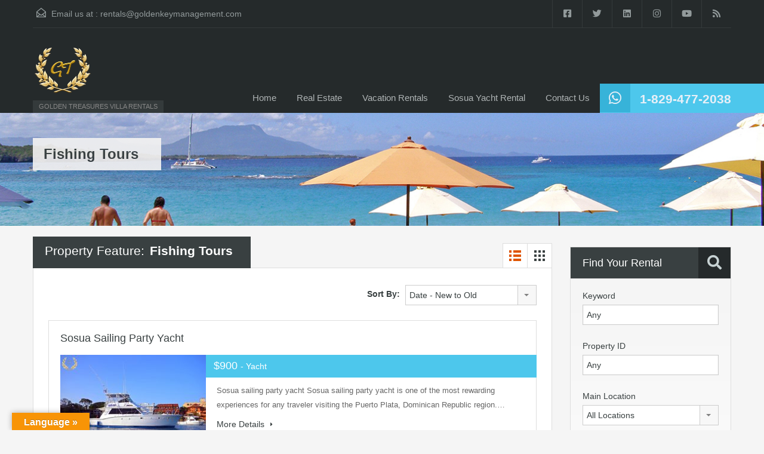

--- FILE ---
content_type: text/html; charset=UTF-8
request_url: https://www.goldenkeymanagement.com/rentals/property-feature/fishing-tours/page/2/?view=list
body_size: 19944
content:
<!doctype html>
<html lang="en-US" id="html">
<head>
    <meta charset="UTF-8">
    <meta name="viewport" content="width=device-width, initial-scale=1.0, maximum-scale=1.0, user-scalable=no">
    <link rel="profile" href="https://gmpg.org/xfn/11">
    <meta name="format-detection" content="telephone=no">
	<meta name='robots' content='index, follow, max-image-preview:large, max-snippet:-1, max-video-preview:-1' />
	<style>img:is([sizes="auto" i], [sizes^="auto," i]) { contain-intrinsic-size: 3000px 1500px }</style>
	
	<!-- This site is optimized with the Yoast SEO plugin v26.2 - https://yoast.com/wordpress/plugins/seo/ -->
	<title>Fishing Tours Archives - Page 2 of 3 - Dominican Republic Villa Rentals</title>
	<link rel="canonical" href="https://www.goldenkeymanagement.com/rentals/property-feature/fishing-tours/page/2/" />
	<link rel="prev" href="https://www.goldenkeymanagement.com/rentals/property-feature/fishing-tours/" />
	<link rel="next" href="https://www.goldenkeymanagement.com/rentals/property-feature/fishing-tours/page/3/" />
	<meta property="og:locale" content="en_US" />
	<meta property="og:type" content="article" />
	<meta property="og:title" content="Fishing Tours Archives - Page 2 of 3 - Dominican Republic Villa Rentals" />
	<meta property="og:url" content="https://www.goldenkeymanagement.com/rentals/property-feature/fishing-tours/" />
	<meta property="og:site_name" content="Dominican Republic Villa Rentals" />
	<meta name="twitter:card" content="summary_large_image" />
	<meta name="twitter:site" content="@dominicanvillas" />
	<script type="application/ld+json" class="yoast-schema-graph">{"@context":"https://schema.org","@graph":[{"@type":"CollectionPage","@id":"https://www.goldenkeymanagement.com/rentals/property-feature/fishing-tours/","url":"https://www.goldenkeymanagement.com/rentals/property-feature/fishing-tours/page/2/","name":"Fishing Tours Archives - Page 2 of 3 - Dominican Republic Villa Rentals","isPartOf":{"@id":"https://www.goldenkeymanagement.com/rentals/#website"},"primaryImageOfPage":{"@id":"https://www.goldenkeymanagement.com/rentals/property-feature/fishing-tours/page/2/#primaryimage"},"image":{"@id":"https://www.goldenkeymanagement.com/rentals/property-feature/fishing-tours/page/2/#primaryimage"},"thumbnailUrl":"https://www.goldenkeymanagement.com/rentals/wp-content/uploads/2016/01/sosua-yacht-10.jpg","breadcrumb":{"@id":"https://www.goldenkeymanagement.com/rentals/property-feature/fishing-tours/page/2/#breadcrumb"},"inLanguage":"en-US"},{"@type":"ImageObject","inLanguage":"en-US","@id":"https://www.goldenkeymanagement.com/rentals/property-feature/fishing-tours/page/2/#primaryimage","url":"https://www.goldenkeymanagement.com/rentals/wp-content/uploads/2016/01/sosua-yacht-10.jpg","contentUrl":"https://www.goldenkeymanagement.com/rentals/wp-content/uploads/2016/01/sosua-yacht-10.jpg","width":1350,"height":894,"caption":"Sosua sailing party yacht"},{"@type":"BreadcrumbList","@id":"https://www.goldenkeymanagement.com/rentals/property-feature/fishing-tours/page/2/#breadcrumb","itemListElement":[{"@type":"ListItem","position":1,"name":"Home","item":"https://www.goldenkeymanagement.com/rentals/"},{"@type":"ListItem","position":2,"name":"Fishing Tours"}]},{"@type":"WebSite","@id":"https://www.goldenkeymanagement.com/rentals/#website","url":"https://www.goldenkeymanagement.com/rentals/","name":"Dominican Republic Villa Rentals","description":"GOLDEN TREASURES VILLA RENTALS","publisher":{"@id":"https://www.goldenkeymanagement.com/rentals/#organization"},"potentialAction":[{"@type":"SearchAction","target":{"@type":"EntryPoint","urlTemplate":"https://www.goldenkeymanagement.com/rentals/?s={search_term_string}"},"query-input":{"@type":"PropertyValueSpecification","valueRequired":true,"valueName":"search_term_string"}}],"inLanguage":"en-US"},{"@type":"Organization","@id":"https://www.goldenkeymanagement.com/rentals/#organization","name":"Golden Treasures Villa Rentals","url":"https://www.goldenkeymanagement.com/rentals/","logo":{"@type":"ImageObject","inLanguage":"en-US","@id":"https://www.goldenkeymanagement.com/rentals/#/schema/logo/image/","url":"https://www.goldenkeymanagement.com/rentals/wp-content/uploads/2016/12/logozoho.jpg","contentUrl":"https://www.goldenkeymanagement.com/rentals/wp-content/uploads/2016/12/logozoho.jpg","width":300,"height":240,"caption":"Golden Treasures Villa Rentals"},"image":{"@id":"https://www.goldenkeymanagement.com/rentals/#/schema/logo/image/"},"sameAs":["https://www.facebook.com/goldentreasuresdr","https://x.com/dominicanvillas","https://www.linkedin.com/company/golden-treasures-real-estate/","https://www.youtube.com/user/goldentreasuresdr"]}]}</script>
	<!-- / Yoast SEO plugin. -->


<link rel='dns-prefetch' href='//translate.google.com' />
<link rel='dns-prefetch' href='//unpkg.com' />
<link rel='dns-prefetch' href='//www.google.com' />
<link rel='dns-prefetch' href='//fonts.googleapis.com' />
<link rel="alternate" type="application/rss+xml" title="Dominican Republic Villa Rentals &raquo; Feed" href="https://www.goldenkeymanagement.com/rentals/feed/" />
<link rel="alternate" type="application/rss+xml" title="Dominican Republic Villa Rentals &raquo; Comments Feed" href="https://www.goldenkeymanagement.com/rentals/comments/feed/" />
<link rel="alternate" type="application/rss+xml" title="Dominican Republic Villa Rentals &raquo; Fishing Tours Property Feature Feed" href="https://www.goldenkeymanagement.com/rentals/property-feature/fishing-tours/feed/" />
<script type="text/javascript">
/* <![CDATA[ */
window._wpemojiSettings = {"baseUrl":"https:\/\/s.w.org\/images\/core\/emoji\/16.0.1\/72x72\/","ext":".png","svgUrl":"https:\/\/s.w.org\/images\/core\/emoji\/16.0.1\/svg\/","svgExt":".svg","source":{"concatemoji":"https:\/\/www.goldenkeymanagement.com\/rentals\/wp-includes\/js\/wp-emoji-release.min.js?ver=6803982cd41f932223153cb8915262cb"}};
/*! This file is auto-generated */
!function(s,n){var o,i,e;function c(e){try{var t={supportTests:e,timestamp:(new Date).valueOf()};sessionStorage.setItem(o,JSON.stringify(t))}catch(e){}}function p(e,t,n){e.clearRect(0,0,e.canvas.width,e.canvas.height),e.fillText(t,0,0);var t=new Uint32Array(e.getImageData(0,0,e.canvas.width,e.canvas.height).data),a=(e.clearRect(0,0,e.canvas.width,e.canvas.height),e.fillText(n,0,0),new Uint32Array(e.getImageData(0,0,e.canvas.width,e.canvas.height).data));return t.every(function(e,t){return e===a[t]})}function u(e,t){e.clearRect(0,0,e.canvas.width,e.canvas.height),e.fillText(t,0,0);for(var n=e.getImageData(16,16,1,1),a=0;a<n.data.length;a++)if(0!==n.data[a])return!1;return!0}function f(e,t,n,a){switch(t){case"flag":return n(e,"\ud83c\udff3\ufe0f\u200d\u26a7\ufe0f","\ud83c\udff3\ufe0f\u200b\u26a7\ufe0f")?!1:!n(e,"\ud83c\udde8\ud83c\uddf6","\ud83c\udde8\u200b\ud83c\uddf6")&&!n(e,"\ud83c\udff4\udb40\udc67\udb40\udc62\udb40\udc65\udb40\udc6e\udb40\udc67\udb40\udc7f","\ud83c\udff4\u200b\udb40\udc67\u200b\udb40\udc62\u200b\udb40\udc65\u200b\udb40\udc6e\u200b\udb40\udc67\u200b\udb40\udc7f");case"emoji":return!a(e,"\ud83e\udedf")}return!1}function g(e,t,n,a){var r="undefined"!=typeof WorkerGlobalScope&&self instanceof WorkerGlobalScope?new OffscreenCanvas(300,150):s.createElement("canvas"),o=r.getContext("2d",{willReadFrequently:!0}),i=(o.textBaseline="top",o.font="600 32px Arial",{});return e.forEach(function(e){i[e]=t(o,e,n,a)}),i}function t(e){var t=s.createElement("script");t.src=e,t.defer=!0,s.head.appendChild(t)}"undefined"!=typeof Promise&&(o="wpEmojiSettingsSupports",i=["flag","emoji"],n.supports={everything:!0,everythingExceptFlag:!0},e=new Promise(function(e){s.addEventListener("DOMContentLoaded",e,{once:!0})}),new Promise(function(t){var n=function(){try{var e=JSON.parse(sessionStorage.getItem(o));if("object"==typeof e&&"number"==typeof e.timestamp&&(new Date).valueOf()<e.timestamp+604800&&"object"==typeof e.supportTests)return e.supportTests}catch(e){}return null}();if(!n){if("undefined"!=typeof Worker&&"undefined"!=typeof OffscreenCanvas&&"undefined"!=typeof URL&&URL.createObjectURL&&"undefined"!=typeof Blob)try{var e="postMessage("+g.toString()+"("+[JSON.stringify(i),f.toString(),p.toString(),u.toString()].join(",")+"));",a=new Blob([e],{type:"text/javascript"}),r=new Worker(URL.createObjectURL(a),{name:"wpTestEmojiSupports"});return void(r.onmessage=function(e){c(n=e.data),r.terminate(),t(n)})}catch(e){}c(n=g(i,f,p,u))}t(n)}).then(function(e){for(var t in e)n.supports[t]=e[t],n.supports.everything=n.supports.everything&&n.supports[t],"flag"!==t&&(n.supports.everythingExceptFlag=n.supports.everythingExceptFlag&&n.supports[t]);n.supports.everythingExceptFlag=n.supports.everythingExceptFlag&&!n.supports.flag,n.DOMReady=!1,n.readyCallback=function(){n.DOMReady=!0}}).then(function(){return e}).then(function(){var e;n.supports.everything||(n.readyCallback(),(e=n.source||{}).concatemoji?t(e.concatemoji):e.wpemoji&&e.twemoji&&(t(e.twemoji),t(e.wpemoji)))}))}((window,document),window._wpemojiSettings);
/* ]]> */
</script>
<!-- www.goldenkeymanagement.com is managing ads with Advanced Ads 2.0.13 – https://wpadvancedads.com/ --><script id="golde-ready">
			window.advanced_ads_ready=function(e,a){a=a||"complete";var d=function(e){return"interactive"===a?"loading"!==e:"complete"===e};d(document.readyState)?e():document.addEventListener("readystatechange",(function(a){d(a.target.readyState)&&e()}),{once:"interactive"===a})},window.advanced_ads_ready_queue=window.advanced_ads_ready_queue||[];		</script>
		<style id='wp-emoji-styles-inline-css' type='text/css'>

	img.wp-smiley, img.emoji {
		display: inline !important;
		border: none !important;
		box-shadow: none !important;
		height: 1em !important;
		width: 1em !important;
		margin: 0 0.07em !important;
		vertical-align: -0.1em !important;
		background: none !important;
		padding: 0 !important;
	}
</style>
<link rel='stylesheet' id='wp-block-library-css' href='https://www.goldenkeymanagement.com/rentals/wp-includes/css/dist/block-library/style.min.css?ver=6803982cd41f932223153cb8915262cb' type='text/css' media='all' />
<style id='wp-block-library-theme-inline-css' type='text/css'>
.wp-block-audio :where(figcaption){color:#555;font-size:13px;text-align:center}.is-dark-theme .wp-block-audio :where(figcaption){color:#ffffffa6}.wp-block-audio{margin:0 0 1em}.wp-block-code{border:1px solid #ccc;border-radius:4px;font-family:Menlo,Consolas,monaco,monospace;padding:.8em 1em}.wp-block-embed :where(figcaption){color:#555;font-size:13px;text-align:center}.is-dark-theme .wp-block-embed :where(figcaption){color:#ffffffa6}.wp-block-embed{margin:0 0 1em}.blocks-gallery-caption{color:#555;font-size:13px;text-align:center}.is-dark-theme .blocks-gallery-caption{color:#ffffffa6}:root :where(.wp-block-image figcaption){color:#555;font-size:13px;text-align:center}.is-dark-theme :root :where(.wp-block-image figcaption){color:#ffffffa6}.wp-block-image{margin:0 0 1em}.wp-block-pullquote{border-bottom:4px solid;border-top:4px solid;color:currentColor;margin-bottom:1.75em}.wp-block-pullquote cite,.wp-block-pullquote footer,.wp-block-pullquote__citation{color:currentColor;font-size:.8125em;font-style:normal;text-transform:uppercase}.wp-block-quote{border-left:.25em solid;margin:0 0 1.75em;padding-left:1em}.wp-block-quote cite,.wp-block-quote footer{color:currentColor;font-size:.8125em;font-style:normal;position:relative}.wp-block-quote:where(.has-text-align-right){border-left:none;border-right:.25em solid;padding-left:0;padding-right:1em}.wp-block-quote:where(.has-text-align-center){border:none;padding-left:0}.wp-block-quote.is-large,.wp-block-quote.is-style-large,.wp-block-quote:where(.is-style-plain){border:none}.wp-block-search .wp-block-search__label{font-weight:700}.wp-block-search__button{border:1px solid #ccc;padding:.375em .625em}:where(.wp-block-group.has-background){padding:1.25em 2.375em}.wp-block-separator.has-css-opacity{opacity:.4}.wp-block-separator{border:none;border-bottom:2px solid;margin-left:auto;margin-right:auto}.wp-block-separator.has-alpha-channel-opacity{opacity:1}.wp-block-separator:not(.is-style-wide):not(.is-style-dots){width:100px}.wp-block-separator.has-background:not(.is-style-dots){border-bottom:none;height:1px}.wp-block-separator.has-background:not(.is-style-wide):not(.is-style-dots){height:2px}.wp-block-table{margin:0 0 1em}.wp-block-table td,.wp-block-table th{word-break:normal}.wp-block-table :where(figcaption){color:#555;font-size:13px;text-align:center}.is-dark-theme .wp-block-table :where(figcaption){color:#ffffffa6}.wp-block-video :where(figcaption){color:#555;font-size:13px;text-align:center}.is-dark-theme .wp-block-video :where(figcaption){color:#ffffffa6}.wp-block-video{margin:0 0 1em}:root :where(.wp-block-template-part.has-background){margin-bottom:0;margin-top:0;padding:1.25em 2.375em}
</style>
<style id='classic-theme-styles-inline-css' type='text/css'>
/*! This file is auto-generated */
.wp-block-button__link{color:#fff;background-color:#32373c;border-radius:9999px;box-shadow:none;text-decoration:none;padding:calc(.667em + 2px) calc(1.333em + 2px);font-size:1.125em}.wp-block-file__button{background:#32373c;color:#fff;text-decoration:none}
</style>
<style id='global-styles-inline-css' type='text/css'>
:root{--wp--preset--aspect-ratio--square: 1;--wp--preset--aspect-ratio--4-3: 4/3;--wp--preset--aspect-ratio--3-4: 3/4;--wp--preset--aspect-ratio--3-2: 3/2;--wp--preset--aspect-ratio--2-3: 2/3;--wp--preset--aspect-ratio--16-9: 16/9;--wp--preset--aspect-ratio--9-16: 9/16;--wp--preset--color--black: #394041;--wp--preset--color--cyan-bluish-gray: #abb8c3;--wp--preset--color--white: #fff;--wp--preset--color--pale-pink: #f78da7;--wp--preset--color--vivid-red: #cf2e2e;--wp--preset--color--luminous-vivid-orange: #ff6900;--wp--preset--color--luminous-vivid-amber: #fcb900;--wp--preset--color--light-green-cyan: #7bdcb5;--wp--preset--color--vivid-green-cyan: #00d084;--wp--preset--color--pale-cyan-blue: #8ed1fc;--wp--preset--color--vivid-cyan-blue: #0693e3;--wp--preset--color--vivid-purple: #9b51e0;--wp--preset--color--primary: #ec894d;--wp--preset--color--orange-dark: #dc7d44;--wp--preset--color--secondary: #4dc7ec;--wp--preset--color--blue-dark: #37b3d9;--wp--preset--gradient--vivid-cyan-blue-to-vivid-purple: linear-gradient(135deg,rgba(6,147,227,1) 0%,rgb(155,81,224) 100%);--wp--preset--gradient--light-green-cyan-to-vivid-green-cyan: linear-gradient(135deg,rgb(122,220,180) 0%,rgb(0,208,130) 100%);--wp--preset--gradient--luminous-vivid-amber-to-luminous-vivid-orange: linear-gradient(135deg,rgba(252,185,0,1) 0%,rgba(255,105,0,1) 100%);--wp--preset--gradient--luminous-vivid-orange-to-vivid-red: linear-gradient(135deg,rgba(255,105,0,1) 0%,rgb(207,46,46) 100%);--wp--preset--gradient--very-light-gray-to-cyan-bluish-gray: linear-gradient(135deg,rgb(238,238,238) 0%,rgb(169,184,195) 100%);--wp--preset--gradient--cool-to-warm-spectrum: linear-gradient(135deg,rgb(74,234,220) 0%,rgb(151,120,209) 20%,rgb(207,42,186) 40%,rgb(238,44,130) 60%,rgb(251,105,98) 80%,rgb(254,248,76) 100%);--wp--preset--gradient--blush-light-purple: linear-gradient(135deg,rgb(255,206,236) 0%,rgb(152,150,240) 100%);--wp--preset--gradient--blush-bordeaux: linear-gradient(135deg,rgb(254,205,165) 0%,rgb(254,45,45) 50%,rgb(107,0,62) 100%);--wp--preset--gradient--luminous-dusk: linear-gradient(135deg,rgb(255,203,112) 0%,rgb(199,81,192) 50%,rgb(65,88,208) 100%);--wp--preset--gradient--pale-ocean: linear-gradient(135deg,rgb(255,245,203) 0%,rgb(182,227,212) 50%,rgb(51,167,181) 100%);--wp--preset--gradient--electric-grass: linear-gradient(135deg,rgb(202,248,128) 0%,rgb(113,206,126) 100%);--wp--preset--gradient--midnight: linear-gradient(135deg,rgb(2,3,129) 0%,rgb(40,116,252) 100%);--wp--preset--font-size--small: 14px;--wp--preset--font-size--medium: 20px;--wp--preset--font-size--large: 28px;--wp--preset--font-size--x-large: 42px;--wp--preset--font-size--normal: 16px;--wp--preset--font-size--huge: 36px;--wp--preset--spacing--20: 0.44rem;--wp--preset--spacing--30: 0.67rem;--wp--preset--spacing--40: 1rem;--wp--preset--spacing--50: 1.5rem;--wp--preset--spacing--60: 2.25rem;--wp--preset--spacing--70: 3.38rem;--wp--preset--spacing--80: 5.06rem;--wp--preset--shadow--natural: 6px 6px 9px rgba(0, 0, 0, 0.2);--wp--preset--shadow--deep: 12px 12px 50px rgba(0, 0, 0, 0.4);--wp--preset--shadow--sharp: 6px 6px 0px rgba(0, 0, 0, 0.2);--wp--preset--shadow--outlined: 6px 6px 0px -3px rgba(255, 255, 255, 1), 6px 6px rgba(0, 0, 0, 1);--wp--preset--shadow--crisp: 6px 6px 0px rgba(0, 0, 0, 1);}:where(.is-layout-flex){gap: 0.5em;}:where(.is-layout-grid){gap: 0.5em;}body .is-layout-flex{display: flex;}.is-layout-flex{flex-wrap: wrap;align-items: center;}.is-layout-flex > :is(*, div){margin: 0;}body .is-layout-grid{display: grid;}.is-layout-grid > :is(*, div){margin: 0;}:where(.wp-block-columns.is-layout-flex){gap: 2em;}:where(.wp-block-columns.is-layout-grid){gap: 2em;}:where(.wp-block-post-template.is-layout-flex){gap: 1.25em;}:where(.wp-block-post-template.is-layout-grid){gap: 1.25em;}.has-black-color{color: var(--wp--preset--color--black) !important;}.has-cyan-bluish-gray-color{color: var(--wp--preset--color--cyan-bluish-gray) !important;}.has-white-color{color: var(--wp--preset--color--white) !important;}.has-pale-pink-color{color: var(--wp--preset--color--pale-pink) !important;}.has-vivid-red-color{color: var(--wp--preset--color--vivid-red) !important;}.has-luminous-vivid-orange-color{color: var(--wp--preset--color--luminous-vivid-orange) !important;}.has-luminous-vivid-amber-color{color: var(--wp--preset--color--luminous-vivid-amber) !important;}.has-light-green-cyan-color{color: var(--wp--preset--color--light-green-cyan) !important;}.has-vivid-green-cyan-color{color: var(--wp--preset--color--vivid-green-cyan) !important;}.has-pale-cyan-blue-color{color: var(--wp--preset--color--pale-cyan-blue) !important;}.has-vivid-cyan-blue-color{color: var(--wp--preset--color--vivid-cyan-blue) !important;}.has-vivid-purple-color{color: var(--wp--preset--color--vivid-purple) !important;}.has-black-background-color{background-color: var(--wp--preset--color--black) !important;}.has-cyan-bluish-gray-background-color{background-color: var(--wp--preset--color--cyan-bluish-gray) !important;}.has-white-background-color{background-color: var(--wp--preset--color--white) !important;}.has-pale-pink-background-color{background-color: var(--wp--preset--color--pale-pink) !important;}.has-vivid-red-background-color{background-color: var(--wp--preset--color--vivid-red) !important;}.has-luminous-vivid-orange-background-color{background-color: var(--wp--preset--color--luminous-vivid-orange) !important;}.has-luminous-vivid-amber-background-color{background-color: var(--wp--preset--color--luminous-vivid-amber) !important;}.has-light-green-cyan-background-color{background-color: var(--wp--preset--color--light-green-cyan) !important;}.has-vivid-green-cyan-background-color{background-color: var(--wp--preset--color--vivid-green-cyan) !important;}.has-pale-cyan-blue-background-color{background-color: var(--wp--preset--color--pale-cyan-blue) !important;}.has-vivid-cyan-blue-background-color{background-color: var(--wp--preset--color--vivid-cyan-blue) !important;}.has-vivid-purple-background-color{background-color: var(--wp--preset--color--vivid-purple) !important;}.has-black-border-color{border-color: var(--wp--preset--color--black) !important;}.has-cyan-bluish-gray-border-color{border-color: var(--wp--preset--color--cyan-bluish-gray) !important;}.has-white-border-color{border-color: var(--wp--preset--color--white) !important;}.has-pale-pink-border-color{border-color: var(--wp--preset--color--pale-pink) !important;}.has-vivid-red-border-color{border-color: var(--wp--preset--color--vivid-red) !important;}.has-luminous-vivid-orange-border-color{border-color: var(--wp--preset--color--luminous-vivid-orange) !important;}.has-luminous-vivid-amber-border-color{border-color: var(--wp--preset--color--luminous-vivid-amber) !important;}.has-light-green-cyan-border-color{border-color: var(--wp--preset--color--light-green-cyan) !important;}.has-vivid-green-cyan-border-color{border-color: var(--wp--preset--color--vivid-green-cyan) !important;}.has-pale-cyan-blue-border-color{border-color: var(--wp--preset--color--pale-cyan-blue) !important;}.has-vivid-cyan-blue-border-color{border-color: var(--wp--preset--color--vivid-cyan-blue) !important;}.has-vivid-purple-border-color{border-color: var(--wp--preset--color--vivid-purple) !important;}.has-vivid-cyan-blue-to-vivid-purple-gradient-background{background: var(--wp--preset--gradient--vivid-cyan-blue-to-vivid-purple) !important;}.has-light-green-cyan-to-vivid-green-cyan-gradient-background{background: var(--wp--preset--gradient--light-green-cyan-to-vivid-green-cyan) !important;}.has-luminous-vivid-amber-to-luminous-vivid-orange-gradient-background{background: var(--wp--preset--gradient--luminous-vivid-amber-to-luminous-vivid-orange) !important;}.has-luminous-vivid-orange-to-vivid-red-gradient-background{background: var(--wp--preset--gradient--luminous-vivid-orange-to-vivid-red) !important;}.has-very-light-gray-to-cyan-bluish-gray-gradient-background{background: var(--wp--preset--gradient--very-light-gray-to-cyan-bluish-gray) !important;}.has-cool-to-warm-spectrum-gradient-background{background: var(--wp--preset--gradient--cool-to-warm-spectrum) !important;}.has-blush-light-purple-gradient-background{background: var(--wp--preset--gradient--blush-light-purple) !important;}.has-blush-bordeaux-gradient-background{background: var(--wp--preset--gradient--blush-bordeaux) !important;}.has-luminous-dusk-gradient-background{background: var(--wp--preset--gradient--luminous-dusk) !important;}.has-pale-ocean-gradient-background{background: var(--wp--preset--gradient--pale-ocean) !important;}.has-electric-grass-gradient-background{background: var(--wp--preset--gradient--electric-grass) !important;}.has-midnight-gradient-background{background: var(--wp--preset--gradient--midnight) !important;}.has-small-font-size{font-size: var(--wp--preset--font-size--small) !important;}.has-medium-font-size{font-size: var(--wp--preset--font-size--medium) !important;}.has-large-font-size{font-size: var(--wp--preset--font-size--large) !important;}.has-x-large-font-size{font-size: var(--wp--preset--font-size--x-large) !important;}
:where(.wp-block-post-template.is-layout-flex){gap: 1.25em;}:where(.wp-block-post-template.is-layout-grid){gap: 1.25em;}
:where(.wp-block-columns.is-layout-flex){gap: 2em;}:where(.wp-block-columns.is-layout-grid){gap: 2em;}
:root :where(.wp-block-pullquote){font-size: 1.5em;line-height: 1.6;}
</style>
<link rel='stylesheet' id='google-language-translator-css' href='https://www.goldenkeymanagement.com/rentals/wp-content/plugins/google-language-translator/css/style.css?ver=6.0.20' type='text/css' media='' />
<link rel='stylesheet' id='glt-toolbar-styles-css' href='https://www.goldenkeymanagement.com/rentals/wp-content/plugins/google-language-translator/css/toolbar.css?ver=6.0.20' type='text/css' media='' />
<link rel='stylesheet' id='main-css-css' href='https://www.goldenkeymanagement.com/rentals/wp-content/themes/realhomes/assets/classic/styles/css/main.min.css?ver=4.4.1' type='text/css' media='all' />
<style id='main-css-inline-css' type='text/css'>
#scroll-top { bottom : 40px; }

</style>
<link rel='stylesheet' id='vc-css-css' href='https://www.goldenkeymanagement.com/rentals/wp-content/themes/realhomes/assets/classic/styles/css/visual-composer.min.css?ver=4.4.1' type='text/css' media='all' />
<link rel='stylesheet' id='parent-default-css' href='https://www.goldenkeymanagement.com/rentals/wp-content/themes/realhomes/style.css?ver=4.4.1' type='text/css' media='all' />
<link rel='stylesheet' id='inspiry-google-fonts-css' href='//fonts.googleapis.com/css?family=%3AArray&#038;subset=latin%2Clatin-ext&#038;display=fallback&#038;ver=4.4.1' type='text/css' media='all' />
<link rel='stylesheet' id='font-awesome-5-all-css' href='https://www.goldenkeymanagement.com/rentals/wp-content/themes/realhomes/common/font-awesome/css/all.min.css?ver=5.13.1' type='text/css' media='all' />
<link rel='stylesheet' id='vendors-css-css' href='https://www.goldenkeymanagement.com/rentals/wp-content/themes/realhomes/common/optimize/vendors.css?ver=4.4.1' type='text/css' media='all' />
<link rel='stylesheet' id='parent-custom-css' href='https://www.goldenkeymanagement.com/rentals/wp-content/themes/realhomes/assets/classic/styles/css/custom.css?ver=4.4.1' type='text/css' media='all' />
<style id='parent-custom-inline-css' type='text/css'>
#scroll-top.show { bottom : 40px; }
:root{--realhomes-core-color-orange-light: #ec894d;--realhomes-core-color-orange-dark: #dc7d44;--realhomes-core-color-orange-glow: #e3712c;--realhomes-core-color-orange-burnt: #df5400;--realhomes-core-color-blue-light: #4dc7ec;--realhomes-core-color-blue-dark: #37b3d9;}
body{
font-family: '', ;
}
h1, h2, h3, h4, h5, h6,
            .inner-wrapper .hentry p.info,
            .inner-wrapper .hentry p.tip,
            .inner-wrapper .hentry p.success,
            .inner-wrapper .hentry p.error,
            .main-menu ul li a,
            .inspiry-social-login .wp-social-login-connect-with,
            #overview .share-label,
            #overview .common-label,
            #overview .video-label,
            #overview .attachments-label,
            #overview .map-label,
            #overview .floor-plans .floor-plans-label,
            #dsidx-listings .dsidx-address a,
            #dsidx-listings .dsidx-price,
            #dsidx-listings .dsidx-listing-container .dsidx-listing .dsidx-primary-data .dsidx-address a,
            body .rh_prop_card__details_elementor h3 a,
            body .rh_section__agents_elementor .rh_agent_elementor .rh_agent__details h3 a,
            body .classic_properties_elementor_wrapper .rhea_property_title a
            {
font-family: '', ;
}

            .real-btn, .btn-blue, .btn-grey, input[type="submit"], .sidebar .widget .dsidx-widget .submit,
            input[type="number"], input[type="date"], input[type="tel"], input[type="url"], input[type="email"], input[type="text"], input[type="password"], textarea,
            .selectwrap,
            .more-details,
            .slide-description span, .slide-description .know-more,
            .advance-search,
            .select2-container .select2-selection,
            .property-item h4, .property-item h4 a,
            .property-item .property-meta,
            .es-carousel-wrapper ul li h4, .es-carousel-wrapper ul li .property-item h4 a, .property-item h4 .es-carousel-wrapper ul li a, .es-carousel-wrapper ul li h4 a, .property-item h4 .es-carousel-wrapper ul li a a,
            .es-carousel-wrapper ul li .price,
            #footer .widget, #footer .widget .title,
            #footer-bottom,
            .widget, .widget .title, .widget ul li, .widget .enquiry-form .agent-form-title,
            #footer .widget ul.featured-properties li h4,
            #footer .widget ul.featured-properties li .property-item h4 a,
            .property-item h4 #footer .widget ul.featured-properties li a,
            #footer .widget ul.featured-properties li h4 a,
            .property-item h4 #footer .widget ul.featured-properties li a a,
            ul.featured-properties li h4,
            ul.featured-properties li .property-item h4 a,
            .property-item h4 ul.featured-properties li a,
            ul.featured-properties li h4 a,
            ul.featured-properties li .property-item h4 a a,
            .property-item h4 ul.featured-properties li a a,
            .page-head .page-title, .post-title, .post-title a,
            .post-meta, #comments-title, #contact-form #reply-title, #respond #reply-title, .form-heading, #contact-form, #respond,
            .contact-page, #overview, #overview .property-item .price,
            #overview .child-properties h3,
            #overview .agent-detail h3,
            .infoBox .prop-title a,
            .infoBox span.price,
            .detail .list-container h3,
            .about-agent .contact-types,
            .listing-layout h4, .listing-layout .property-item h4 a, .property-item h4 .listing-layout a,
            #filter-by,
            .gallery-item .item-title,
            .dsidx-results li.dsidx-prop-summary .dsidx-prop-title,
            #dsidx.dsidx-details #dsidx-actions,
            #dsidx.dsidx-details .dsidx-contact-form table label, #dsidx.dsidx-details .dsidx-contact-form table input[type=button],
            #dsidx-header table#dsidx-primary-data th, #dsidx-header table#dsidx-primary-data td
            .sidebar .widget .dsidx-slideshow .featured-listing h4, .sidebar .widget .dsidx-slideshow .featured-listing .property-item h4 a, .property-item h4 .sidebar .widget .dsidx-slideshow .featured-listing a,
            .sidebar .widget .dsidx-expanded .featured-listing h4, .sidebar .widget .dsidx-expanded .featured-listing .property-item h4 a, .property-item h4 .sidebar .widget .dsidx-expanded .featured-listing a,
            .sidebar .widget .dsidx-search-widget span.select-wrapper,
            .sidebar .widget .dsidx-search-widget .dsidx-search-button .submit,
            .sidebar .widget .dsidx-widget-single-listing h3.widget-title,
            .login-register .main-wrap h3,
            .login-register .info-text, .login-register input[type="text"], .login-register input[type="password"], .login-register label,
            .inspiry-social-login .wp-social-login-provider,
            .my-properties .main-wrap h3,
            .my-properties .alert-wrapper h5,
            .my-property .cell h5 
			{
font-family: '', ;
}
</style>
<link rel='stylesheet' id='leaflet-css' href='https://unpkg.com/leaflet@1.3.4/dist/leaflet.css?ver=1.3.4' type='text/css' media='all' />
<link rel='stylesheet' id='inspiry-frontend-style-css' href='https://www.goldenkeymanagement.com/rentals/wp-content/themes/realhomes/common/css/frontend-styles.min.css?ver=4.4.1' type='text/css' media='all' />
<link rel='stylesheet' id='arve-css' href='https://www.goldenkeymanagement.com/rentals/wp-content/plugins/advanced-responsive-video-embedder/build/main.css?ver=1761053549' type='text/css' media='all' />
<link rel='stylesheet' id='jgcciw-style-css' href='https://www.goldenkeymanagement.com/rentals/wp-content/plugins/jgc-contact-info-widget/css/jgcciw-style.css?ver=1.0.0' type='text/css' media='all' />
        <script>
			// Declare some common JS variables.
            var ajaxurl = "https://www.goldenkeymanagement.com/rentals/wp-admin/admin-ajax.php";
        </script>
		<script type="text/javascript" src="https://www.goldenkeymanagement.com/rentals/wp-includes/js/jquery/jquery.min.js?ver=3.7.1" id="jquery-core-js"></script>
<script type="text/javascript" src="https://www.goldenkeymanagement.com/rentals/wp-includes/js/jquery/jquery-migrate.min.js?ver=3.4.1" id="jquery-migrate-js"></script>
<script></script><link rel="https://api.w.org/" href="https://www.goldenkeymanagement.com/rentals/wp-json/" /><link rel="alternate" title="JSON" type="application/json" href="https://www.goldenkeymanagement.com/rentals/wp-json/wp/v2/property-feature/75" /><link rel="EditURI" type="application/rsd+xml" title="RSD" href="https://www.goldenkeymanagement.com/rentals/xmlrpc.php?rsd" />
			<script type="text/javascript">
                var RecaptchaOptions = {
                    theme : 'custom', custom_theme_widget : 'recaptcha_widget'
                };
			</script>
			<style>p.hello{font-size:12px;color:darkgray;}#google_language_translator,#flags{text-align:left;}#google_language_translator{clear:both;}#flags{width:165px;}#flags a{display:inline-block;margin-right:2px;}#google_language_translator a{display:none!important;}div.skiptranslate.goog-te-gadget{display:inline!important;}.goog-te-gadget{color:transparent!important;}.goog-te-gadget{font-size:0px!important;}.goog-branding{display:none;}.goog-tooltip{display: none!important;}.goog-tooltip:hover{display: none!important;}.goog-text-highlight{background-color:transparent!important;border:none!important;box-shadow:none!important;}#google_language_translator select.goog-te-combo{color:#32373c;}#google_language_translator{color:transparent;}body{top:0px!important;}#goog-gt-{display:none!important;}font font{background-color:transparent!important;box-shadow:none!important;position:initial!important;}#glt-translate-trigger{left:20px;right:auto;}#glt-translate-trigger > span{color:#ffffff;}#glt-translate-trigger{background:#f89406;}.goog-te-gadget .goog-te-combo{width:100%;}</style><!-- Markup (JSON-LD) structured in schema.org ver.4.8.1 START -->
<!-- Markup (JSON-LD) structured in schema.org END -->
<meta name="generator" content="Elementor 3.32.5; features: additional_custom_breakpoints; settings: css_print_method-external, google_font-enabled, font_display-auto">
			<style>
				.e-con.e-parent:nth-of-type(n+4):not(.e-lazyloaded):not(.e-no-lazyload),
				.e-con.e-parent:nth-of-type(n+4):not(.e-lazyloaded):not(.e-no-lazyload) * {
					background-image: none !important;
				}
				@media screen and (max-height: 1024px) {
					.e-con.e-parent:nth-of-type(n+3):not(.e-lazyloaded):not(.e-no-lazyload),
					.e-con.e-parent:nth-of-type(n+3):not(.e-lazyloaded):not(.e-no-lazyload) * {
						background-image: none !important;
					}
				}
				@media screen and (max-height: 640px) {
					.e-con.e-parent:nth-of-type(n+2):not(.e-lazyloaded):not(.e-no-lazyload),
					.e-con.e-parent:nth-of-type(n+2):not(.e-lazyloaded):not(.e-no-lazyload) * {
						background-image: none !important;
					}
				}
			</style>
			<meta name="generator" content="Powered by WPBakery Page Builder - drag and drop page builder for WordPress."/>
<noscript><style> .wpb_animate_when_almost_visible { opacity: 1; }</style></noscript></head>
<body data-rsssl=1 class="archive paged tax-property-feature term-fishing-tours term-75 wp-custom-logo wp-embed-responsive paged-2 wp-theme-realhomes design_classic inspiry_body_floating_features_show wpb-js-composer js-comp-ver-8.1 vc_responsive elementor-default elementor-kit-8660 aa-prefix-golde-">
    <!-- Start Header -->
    <div class="header-wrapper">
        <div class="container"><!-- Start Header Container -->
			
<header id="header" class="clearfix">

	<div id="header-top" class="clearfix">

        <!--mail-->
		    <div id="contact-email">
		<svg xmlns="http://www.w3.org/2000/svg" xmlns:xlink="http://www.w3.org/1999/xlink" version="1.1" x="0px" y="0px" width="16px" height="16px" viewBox="0 0 24 24" enable-background="new 0 0 24 24" xml:space="preserve">
<path class="path" d="M8.174 15.926l-6.799 5.438c-0.431 0.346-0.501 0.975-0.156 1.406s0.974 0.5 1.4 0.156l7.211-5.769L8.174 15.926z"/>
<path class="path" d="M15.838 15.936l-1.685 1.214l7.222 5.777c0.433 0.3 1.1 0.3 1.406-0.156c0.345-0.432 0.274-1.061-0.157-1.406 L15.838 15.936z"/>
<polygon class="path" points="1,10.2 1.6,10.9 12,2.6 22,10.6 22,22 2,22 2,10.2 1,10.2 1.6,10.9 1,10.2 0,10.2 0,24 24,24 24,9.7 12,0 0,9.7 0,10.2 1,10.2 1,10.2"/>
<polygon class="path" points="23.6,11.7 12.6,19.7 11.4,19.7 0.4,11.7 0.4,11.7 0.4,11.7 1.6,10.1 12,17.6 22.4,10.1"/>
</svg>
Email us at :
        <a href="mailto:&#114;&#101;&#110;tal&#115;&#64;&#103;&#111;l&#100;&#101;&#110;k&#101;&#121;ma&#110;ag&#101;&#109;en&#116;.&#99;om">&#114;&#101;&#110;tal&#115;&#64;g&#111;l&#100;&#101;nkeyma&#110;agement.&#99;&#111;m</a>
    </div>
	
        <!-- Social Navigation -->
		<ul class="social_networks clearfix"><li class="facebook"><a href="https://www.facebook.com/goldentreasuresdr/timeline/" target="_blank"><i class="fab fa-facebook-square fa-lg"></i></a></li><li class="twitter"><a href="https://twitter.com/dominicanvillas" target="_blank"><i class="fab fa-twitter fa-lg"></i></a></li><li class="linkedin"><a href="https://www.linkedin.com/in/edwardrivas" target="_blank"><i class="fab fa-linkedin fa-lg"></i></a></li><li class="instagram"><a href="https://www.instagram.com/dominicanvillas/" target="_blank"><i class="fab fa-instagram fa-lg"></i></a></li><li class="youtube"><a href="https://www.youtube.com/user/goldentreasuresdr" target="_blank"><i class="fab fa-youtube fa-lg"></i></a></li><li class="rss"><a href="https://blog.goldenkeymanagement.com/feed/?format=rss" target="_blank"><i class="fas fa-rss fa-lg"></i></a></li></ul>
        <!-- User Navigation -->
		
	</div>

	<!-- Logo -->
	<div id="logo">
            <a class="site-logo" href="https://www.goldenkeymanagement.com/rentals/" title="Dominican Republic Villa Rentals">
		<img alt="Dominican Republic Villa Rentals" src="https://www.goldenkeymanagement.com/rentals/wp-content/uploads/2022/10/ourlogo-new.png" srcset="https://www.goldenkeymanagement.com/rentals/wp-content/uploads/2022/10/ourlogo-new.png, https://www.goldenkeymanagement.com/rentals/wp-content/uploads/2022/10/ourlogo-new.png 2x">    </a>
    <div class="tag-line"><span>GOLDEN TREASURES VILLA RENTALS</span></div>
	</div>


	<div class="menu-and-contact-wrap">
		    <h2 class="contact-number"><i class=" fab fa-whatsapp"></i>

		        <a class="rh_make_a_call" href="https://api.whatsapp.com/send?phone=18294772038"
           title="Make a Call">1-829-477-2038</a>
        <span class="outer-strip"></span>
    </h2>
	
		<!-- Start Main Menu-->
		<nav class="main-menu">
			<div class="rh_menu__hamburger hamburger hamburger--squeeze">
				<div class="hamburger-box">
					<div class="hamburger-inner"></div>
				</div>
				<p>Menu</p>
			</div>
			<div class="menu-main-menu-container"><ul id="menu-main-menu" class="rh_menu__main_menu clearfix"><li id="menu-item-5688" class="menu-item menu-item-type-custom menu-item-object-custom menu-item-has-children menu-item-5688"><a href="https://www.goldenkeymanagement.com/">Home</a>
<ul class="sub-menu">
	<li id="menu-item-5619" class="menu-item menu-item-type-custom menu-item-object-custom menu-item-has-children menu-item-5619"><a href="https://www.goldenkeymanagement.com/businesses-for-sale/">Commercial</a>
	<ul class="sub-menu">
		<li id="menu-item-5620" class="menu-item menu-item-type-custom menu-item-object-custom menu-item-5620"><a href="https://www.goldenkeymanagement.com/sosua-business-sale/">Sosua Business Sale</a></li>
		<li id="menu-item-5621" class="menu-item menu-item-type-custom menu-item-object-custom menu-item-5621"><a href="https://www.goldenkeymanagement.com/cabarete-business-sale/">Cabarete Business Sale</a></li>
		<li id="menu-item-5622" class="menu-item menu-item-type-custom menu-item-object-custom menu-item-5622"><a href="https://www.goldenkeymanagement.com/puerto-plata-business-sale/">Puerto Plata Business Sale</a></li>
		<li id="menu-item-9460" class="menu-item menu-item-type-post_type menu-item-object-page menu-item-9460"><a href="https://www.goldenkeymanagement.com/rentals/puerto-plata-tours/">Puerto Plata Tours</a></li>
	</ul>
</li>
	<li id="menu-item-5627" class="menu-item menu-item-type-custom menu-item-object-custom menu-item-5627"><a href="https://www.goldenkeymanagement.com/terms-of-use/">Terms of Use</a></li>
	<li id="menu-item-5623" class="menu-item menu-item-type-custom menu-item-object-custom menu-item-5623"><a href="https://www.goldenkeymanagement.com/about/">About Us</a></li>
	<li id="menu-item-5626" class="menu-item menu-item-type-custom menu-item-object-custom menu-item-5626"><a href="https://www.goldenkeymanagement.com/privacy-policy/">Privacy Policy</a></li>
</ul>
</li>
<li id="menu-item-5633" class="menu-item menu-item-type-custom menu-item-object-custom menu-item-has-children menu-item-5633"><a href="https://www.goldenkeymanagement.com/real-estate/">Real Estate</a>
<ul class="sub-menu">
	<li id="menu-item-9153" class="menu-item menu-item-type-custom menu-item-object-custom menu-item-has-children menu-item-9153"><a href="https://www.goldenkeymanagement.com/sosua-real-estate/">Sosua Villas For Sale</a>
	<ul class="sub-menu">
		<li id="menu-item-9154" class="menu-item menu-item-type-custom menu-item-object-custom menu-item-9154"><a href="https://www.goldenkeymanagement.com/sosua-condos-for-sale/">Sosua Condos For Sale</a></li>
	</ul>
</li>
	<li id="menu-item-9155" class="menu-item menu-item-type-custom menu-item-object-custom menu-item-has-children menu-item-9155"><a href="https://www.goldenkeymanagement.com/cabarete-villas-for-sale/">Cabarete Villas For Sale</a>
	<ul class="sub-menu">
		<li id="menu-item-9156" class="menu-item menu-item-type-custom menu-item-object-custom menu-item-9156"><a href="https://www.goldenkeymanagement.com/cabarete-real-estate/">Cabarete Condos For Sale</a></li>
	</ul>
</li>
	<li id="menu-item-9157" class="menu-item menu-item-type-custom menu-item-object-custom menu-item-9157"><a href="https://www.goldenkeymanagement.com/puerto-plata-real-estate/">Puerto Plata Houses For Sale</a></li>
	<li id="menu-item-9158" class="menu-item menu-item-type-custom menu-item-object-custom menu-item-9158"><a href="https://www.goldenkeymanagement.com/puerto-plata-houses/">Puerto Plata Homes and Villas</a></li>
	<li id="menu-item-9159" class="menu-item menu-item-type-custom menu-item-object-custom menu-item-9159"><a href="https://www.goldenkeymanagement.com/cofresi-real-estate-villas/">Cofresi Real Estate</a></li>
</ul>
</li>
<li id="menu-item-5650" class="menu-item menu-item-type-custom menu-item-object-custom menu-item-home menu-item-has-children menu-item-5650"><a href="https://www.goldenkeymanagement.com/rentals/">Vacation Rentals</a>
<ul class="sub-menu">
	<li id="menu-item-5655" class="menu-item menu-item-type-post_type menu-item-object-page menu-item-5655"><a href="https://www.goldenkeymanagement.com/rentals/vacation-rentals-sosua/">Sosua Villa Rentals</a></li>
	<li id="menu-item-5656" class="menu-item menu-item-type-post_type menu-item-object-page menu-item-5656"><a href="https://www.goldenkeymanagement.com/rentals/vacation-rentals-cabarete/">Vacation Rentals Cabarete</a></li>
	<li id="menu-item-5657" class="menu-item menu-item-type-post_type menu-item-object-page menu-item-5657"><a href="https://www.goldenkeymanagement.com/rentals/vacation-rentals-cabrera/">Vacation Rentals Cabrera</a></li>
	<li id="menu-item-5658" class="menu-item menu-item-type-post_type menu-item-object-page menu-item-5658"><a href="https://www.goldenkeymanagement.com/rentals/vacation-rentals-cofresi/">Vacation Rentals Cofresi</a></li>
</ul>
</li>
<li id="menu-item-10156" class="menu-item menu-item-type-custom menu-item-object-custom menu-item-has-children menu-item-10156"><a href="https://goldenkeymanagement.com/yachting/">Sosua Yacht Rental</a>
<ul class="sub-menu">
	<li id="menu-item-10155" class="menu-item menu-item-type-custom menu-item-object-custom menu-item-10155"><a href="https://goldenkeymanagement.com/yachting/product/catamaran-1560/">Sosua Catamaran Cruise</a></li>
</ul>
</li>
<li id="menu-item-5624" class="menu-item menu-item-type-custom menu-item-object-custom menu-item-has-children menu-item-5624"><a href="https://www.goldenkeymanagement.com/contact-us/">Contact Us</a>
<ul class="sub-menu">
	<li id="menu-item-7301" class="menu-item menu-item-type-post_type menu-item-object-page menu-item-7301"><a href="https://www.goldenkeymanagement.com/rentals/booking-form/">Booking Form</a></li>
	<li id="menu-item-7300" class="menu-item menu-item-type-post_type menu-item-object-page menu-item-7300"><a href="https://www.goldenkeymanagement.com/rentals/villa-chef-services/">Villa Chef Services</a></li>
	<li id="menu-item-8834" class="menu-item menu-item-type-post_type menu-item-object-page menu-item-8834"><a href="https://www.goldenkeymanagement.com/rentals/meal-plans/">Meal Plans</a></li>
	<li id="menu-item-7212" class="menu-item menu-item-type-post_type menu-item-object-page menu-item-7212"><a href="https://www.goldenkeymanagement.com/rentals/sosua-driver-service/">Sosua Driver Service</a></li>
	<li id="menu-item-7302" class="menu-item menu-item-type-post_type menu-item-object-page menu-item-7302"><a href="https://www.goldenkeymanagement.com/rentals/sosua-villa-rentals-faq/">Sosua Villa Rentals FAQ</a></li>
</ul>
</li>
</ul></div><div class="menu-main-menu-container"><ul id="menu-main-menu-1" class="rh_menu__responsive clearfix"><li class="menu-item menu-item-type-custom menu-item-object-custom menu-item-has-children menu-item-5688"><a href="https://www.goldenkeymanagement.com/">Home</a>
<ul class="sub-menu">
	<li class="menu-item menu-item-type-custom menu-item-object-custom menu-item-has-children menu-item-5619"><a href="https://www.goldenkeymanagement.com/businesses-for-sale/">Commercial</a>
	<ul class="sub-menu">
		<li class="menu-item menu-item-type-custom menu-item-object-custom menu-item-5620"><a href="https://www.goldenkeymanagement.com/sosua-business-sale/">Sosua Business Sale</a></li>
		<li class="menu-item menu-item-type-custom menu-item-object-custom menu-item-5621"><a href="https://www.goldenkeymanagement.com/cabarete-business-sale/">Cabarete Business Sale</a></li>
		<li class="menu-item menu-item-type-custom menu-item-object-custom menu-item-5622"><a href="https://www.goldenkeymanagement.com/puerto-plata-business-sale/">Puerto Plata Business Sale</a></li>
		<li class="menu-item menu-item-type-post_type menu-item-object-page menu-item-9460"><a href="https://www.goldenkeymanagement.com/rentals/puerto-plata-tours/">Puerto Plata Tours</a></li>
	</ul>
</li>
	<li class="menu-item menu-item-type-custom menu-item-object-custom menu-item-5627"><a href="https://www.goldenkeymanagement.com/terms-of-use/">Terms of Use</a></li>
	<li class="menu-item menu-item-type-custom menu-item-object-custom menu-item-5623"><a href="https://www.goldenkeymanagement.com/about/">About Us</a></li>
	<li class="menu-item menu-item-type-custom menu-item-object-custom menu-item-5626"><a href="https://www.goldenkeymanagement.com/privacy-policy/">Privacy Policy</a></li>
</ul>
</li>
<li class="menu-item menu-item-type-custom menu-item-object-custom menu-item-has-children menu-item-5633"><a href="https://www.goldenkeymanagement.com/real-estate/">Real Estate</a>
<ul class="sub-menu">
	<li class="menu-item menu-item-type-custom menu-item-object-custom menu-item-has-children menu-item-9153"><a href="https://www.goldenkeymanagement.com/sosua-real-estate/">Sosua Villas For Sale</a>
	<ul class="sub-menu">
		<li class="menu-item menu-item-type-custom menu-item-object-custom menu-item-9154"><a href="https://www.goldenkeymanagement.com/sosua-condos-for-sale/">Sosua Condos For Sale</a></li>
	</ul>
</li>
	<li class="menu-item menu-item-type-custom menu-item-object-custom menu-item-has-children menu-item-9155"><a href="https://www.goldenkeymanagement.com/cabarete-villas-for-sale/">Cabarete Villas For Sale</a>
	<ul class="sub-menu">
		<li class="menu-item menu-item-type-custom menu-item-object-custom menu-item-9156"><a href="https://www.goldenkeymanagement.com/cabarete-real-estate/">Cabarete Condos For Sale</a></li>
	</ul>
</li>
	<li class="menu-item menu-item-type-custom menu-item-object-custom menu-item-9157"><a href="https://www.goldenkeymanagement.com/puerto-plata-real-estate/">Puerto Plata Houses For Sale</a></li>
	<li class="menu-item menu-item-type-custom menu-item-object-custom menu-item-9158"><a href="https://www.goldenkeymanagement.com/puerto-plata-houses/">Puerto Plata Homes and Villas</a></li>
	<li class="menu-item menu-item-type-custom menu-item-object-custom menu-item-9159"><a href="https://www.goldenkeymanagement.com/cofresi-real-estate-villas/">Cofresi Real Estate</a></li>
</ul>
</li>
<li class="menu-item menu-item-type-custom menu-item-object-custom menu-item-home menu-item-has-children menu-item-5650"><a href="https://www.goldenkeymanagement.com/rentals/">Vacation Rentals</a>
<ul class="sub-menu">
	<li class="menu-item menu-item-type-post_type menu-item-object-page menu-item-5655"><a href="https://www.goldenkeymanagement.com/rentals/vacation-rentals-sosua/">Sosua Villa Rentals</a></li>
	<li class="menu-item menu-item-type-post_type menu-item-object-page menu-item-5656"><a href="https://www.goldenkeymanagement.com/rentals/vacation-rentals-cabarete/">Vacation Rentals Cabarete</a></li>
	<li class="menu-item menu-item-type-post_type menu-item-object-page menu-item-5657"><a href="https://www.goldenkeymanagement.com/rentals/vacation-rentals-cabrera/">Vacation Rentals Cabrera</a></li>
	<li class="menu-item menu-item-type-post_type menu-item-object-page menu-item-5658"><a href="https://www.goldenkeymanagement.com/rentals/vacation-rentals-cofresi/">Vacation Rentals Cofresi</a></li>
</ul>
</li>
<li class="menu-item menu-item-type-custom menu-item-object-custom menu-item-has-children menu-item-10156"><a href="https://goldenkeymanagement.com/yachting/">Sosua Yacht Rental</a>
<ul class="sub-menu">
	<li class="menu-item menu-item-type-custom menu-item-object-custom menu-item-10155"><a href="https://goldenkeymanagement.com/yachting/product/catamaran-1560/">Sosua Catamaran Cruise</a></li>
</ul>
</li>
<li class="menu-item menu-item-type-custom menu-item-object-custom menu-item-has-children menu-item-5624"><a href="https://www.goldenkeymanagement.com/contact-us/">Contact Us</a>
<ul class="sub-menu">
	<li class="menu-item menu-item-type-post_type menu-item-object-page menu-item-7301"><a href="https://www.goldenkeymanagement.com/rentals/booking-form/">Booking Form</a></li>
	<li class="menu-item menu-item-type-post_type menu-item-object-page menu-item-7300"><a href="https://www.goldenkeymanagement.com/rentals/villa-chef-services/">Villa Chef Services</a></li>
	<li class="menu-item menu-item-type-post_type menu-item-object-page menu-item-8834"><a href="https://www.goldenkeymanagement.com/rentals/meal-plans/">Meal Plans</a></li>
	<li class="menu-item menu-item-type-post_type menu-item-object-page menu-item-7212"><a href="https://www.goldenkeymanagement.com/rentals/sosua-driver-service/">Sosua Driver Service</a></li>
	<li class="menu-item menu-item-type-post_type menu-item-object-page menu-item-7302"><a href="https://www.goldenkeymanagement.com/rentals/sosua-villa-rentals-faq/">Sosua Villa Rentals FAQ</a></li>
</ul>
</li>
</ul></div>		</nav>
		<!-- End Main Menu -->
	</div>

</header>
        </div> <!-- End Header Container -->
    </div><!-- End Header -->
	
<div class="page-head" style="background-image: url('https://www.goldenkeymanagement.com/rentals/wp-content/uploads/2018/04/sosuabeach1.jpg');">
			<div class="container">
			<div class="wrap clearfix">
				<h1 class="page-title"><span>Fishing Tours</span></h1>
							</div>
		</div>
	</div><!-- End Page Head -->
<div class="container contents listing-grid-layout">
	    <div class="row">
        <div class="span9 main-wrap">

            <!-- Main Content -->
            <div class="main">

                <section class="listing-layout ">

                                            <h3 class="title-heading">
		                    <span class="tax-title">Property Feature: </span>Fishing Tours                        </h3>
	                    <div class="view-type clearfix">
		<a class="list active" href="https://www.goldenkeymanagement.com/rentals/property-feature/fishing-tours/?view=list">
		<svg version="1.1" xmlns="http://www.w3.org/2000/svg" xmlns:xlink="http://www.w3.org/1999/xlink" x="0px" y="0px"
	 width="24px" height="24px" viewBox="0 0 24 24" enable-background="new 0 0 24 24" xml:space="preserve">
<rect class="boxes" x="9" y="3" width="13" height="4"/>
<rect class="boxes" x="9" y="10" width="13" height="4"/>
<rect class="boxes" x="9" y="17" width="13" height="4"/>
<rect class="boxes" x="2" y="3" width="4" height="4"/>
<rect class="boxes" x="2" y="10" width="4" height="4"/>
<rect class="boxes" x="2" y="17" width="4" height="4"/>
<path fill="none" d="M0,0h24v24H0V0z"/>
</svg>	</a>
	<a class="grid " href="https://www.goldenkeymanagement.com/rentals/property-feature/fishing-tours/?view=grid">
		<svg version="1.1" xmlns="http://www.w3.org/2000/svg" xmlns:xlink="http://www.w3.org/1999/xlink" x="0px" y="0px"
	 width="24px" height="24px" viewBox="0 0 24 24" enable-background="new 0 0 24 24" xml:space="preserve">
<rect class="boxes" x="10" y="3" width="4" height="4"/>
<rect class="boxes" x="10" y="10" width="4" height="4"/>
<rect class="boxes" x="10" y="17" width="4" height="4"/>
<rect class="boxes" x="17" y="3" width="4" height="4"/>
<rect class="boxes" x="17" y="10" width="4" height="4"/>
<rect class="boxes" x="17" y="17" width="4" height="4"/>
<rect class="boxes" x="3" y="3" width="4" height="4"/>
<rect class="boxes" x="3" y="10" width="4" height="4"/>
<rect class="boxes" x="3" y="17" width="4" height="4"/>
<path fill="none" d="M0,0h24v24H0V0z"/>
</svg>
	</a>
</div>

                    <div class="list-container clearfix">
                                <div class="rh_sort_controls sort-controls">
			                <label for="sort-properties">Sort By:</label>
                            <select name="sort-properties" id="sort-properties" class="inspiry_select_picker_trigger rh-ultra-select-dropdown rh-ultra-select-light show-tick">
                <option value="default" >Default Order</option>
                <option value="title-asc" >Property Title A to Z</option>
                <option value="title-desc" >Property Title Z to A</option>
				                    <option value="price-asc" >Price - Low to High</option>
                                        <option value="price-desc" >Price - High to Low</option>
                                        <option value="date-asc" >Date - Old to New</option>
                                        <option value="date-desc"  selected='selected'>Date - New to Old</option>
                                </select>
        </div>

		
<div class="property-item-wrapper rh_popup_info_map" data-RH-ID="RH-1688">
	<article class="property-item clearfix">

		<h4><a href="https://www.goldenkeymanagement.com/rentals/property/fishing-yacht-in-sosua/">Sosua Sailing party yacht</a></h4>

		<figure>
			<a href="https://www.goldenkeymanagement.com/rentals/property/fishing-yacht-in-sosua/">
				<img width="244" height="163" src="https://www.goldenkeymanagement.com/rentals/wp-content/uploads/2016/01/sosua-yacht-10-244x163.jpg" class="attachment-property-thumb-image size-property-thumb-image wp-post-image" alt="Sosua sailing party yacht" decoding="async" srcset="https://www.goldenkeymanagement.com/rentals/wp-content/uploads/2016/01/sosua-yacht-10-244x163.jpg 244w, https://www.goldenkeymanagement.com/rentals/wp-content/uploads/2016/01/sosua-yacht-10-300x199.jpg 300w, https://www.goldenkeymanagement.com/rentals/wp-content/uploads/2016/01/sosua-yacht-10-768x509.jpg 768w, https://www.goldenkeymanagement.com/rentals/wp-content/uploads/2016/01/sosua-yacht-10-1024x678.jpg 1024w, https://www.goldenkeymanagement.com/rentals/wp-content/uploads/2016/01/sosua-yacht-10-150x99.jpg 150w, https://www.goldenkeymanagement.com/rentals/wp-content/uploads/2016/01/sosua-yacht-10.jpg 1350w" sizes="(max-width: 244px) 100vw, 244px" />			</a>

			<figcaption class="for-rent">For Rent</figcaption>
		</figure>

		<div class="detail">
			<h5 class="price">
				 $900 <small> - Yacht</small>			</h5>

						<p>Sosua sailing party yacht Sosua sailing party yacht is one of the most rewarding experiences for any traveler visiting the Puerto Plata, Dominican Republic region.&hellip;</p>
			<a class="more-details" href="https://www.goldenkeymanagement.com/rentals/property/fishing-yacht-in-sosua/">More Details 				<i class="fas fa-caret-right"></i></a>
		</div>

		<div class="property-meta">
			<span class="property-meta-size" title="Area Size"><svg xmlns="http://www.w3.org/2000/svg" xmlns:xlink="http://www.w3.org/1999/xlink" version="1.1" x="0px" y="0px" width="16px" height="16px" viewBox="0 0 24 24" enable-background="new 0 0 24 24" xml:space="preserve">
<path class="path" d="M14 7.001H2.999C1.342 7 0 8.3 0 10v11c0 1.7 1.3 3 3 3H14c1.656 0 3-1.342 3-3V10 C17 8.3 15.7 7 14 7.001z M14.998 21c0 0.551-0.447 1-0.998 1.002H2.999C2.448 22 2 21.6 2 21V10 c0.001-0.551 0.449-0.999 1-0.999H14c0.551 0 1 0.4 1 0.999V21z"/>
<path class="path" d="M14.266 0.293c-0.395-0.391-1.034-0.391-1.429 0c-0.395 0.39-0.395 1 0 1.415L13.132 2H3.869l0.295-0.292 c0.395-0.391 0.395-1.025 0-1.415c-0.394-0.391-1.034-0.391-1.428 0L0 3l2.736 2.707c0.394 0.4 1 0.4 1.4 0 c0.395-0.391 0.395-1.023 0-1.414L3.869 4.001h9.263l-0.295 0.292c-0.395 0.392-0.395 1 0 1.414s1.034 0.4 1.4 0L17 3 L14.266 0.293z"/>
<path class="path" d="M18.293 9.734c-0.391 0.395-0.391 1 0 1.429s1.023 0.4 1.4 0L20 10.868v9.263l-0.292-0.295 c-0.392-0.395-1.024-0.395-1.415 0s-0.391 1 0 1.428L21 24l2.707-2.736c0.391-0.394 0.391-1.033 0-1.428s-1.023-0.395-1.414 0 l-0.292 0.295v-9.263l0.292 0.295c0.392 0.4 1 0.4 1.4 0s0.391-1.034 0-1.429L21 7L18.293 9.734z"/>
</svg>
52&nbsp;Feet</span><span class="property-meta-bedrooms"><svg xmlns="http://www.w3.org/2000/svg" xmlns:xlink="http://www.w3.org/1999/xlink" version="1.1" x="0px" y="0px" width="16px" height="16px" viewBox="0 0 24 24" enable-background="new 0 0 24 24" xml:space="preserve">
<circle class="circle" cx="5" cy="8.3" r="2.2"/>
<path class="path" d="M0 22.999C0 23.6 0.4 24 1 24S2 23.6 2 22.999V18H2h20h0.001v4.999c0 0.6 0.4 1 1 1 C23.552 24 24 23.6 24 22.999V10C24 9.4 23.6 9 23 9C22.447 9 22 9.4 22 10v1H22h-0.999V10.5 C20.999 8 20 6 17.5 6H11C9.769 6.1 8.2 6.3 8 8v3H2H2V9C2 8.4 1.6 8 1 8S0 8.4 0 9V22.999z M10.021 8.2 C10.19 8.1 10.6 8 11 8h5.5c1.382 0 2.496-0.214 2.5 2.501v0.499h-9L10.021 8.174z M22 16H2v-2.999h20V16z"/>
</svg>
3&nbsp;Bedrooms</span><span class="property-meta-bath"><svg xmlns="http://www.w3.org/2000/svg" xmlns:xlink="http://www.w3.org/1999/xlink" version="1.1" x="0px" y="0px" width="16px" height="16px" viewBox="0 0 24 24" enable-background="new 0 0 24 24" xml:space="preserve">
<path class="path" d="M23.001 12h-1.513C21.805 11.6 22 11.1 22 10.5C22 9.1 20.9 8 19.5 8S17 9.1 17 10.5 c0 0.6 0.2 1.1 0.5 1.5H2.999c0-0.001 0-0.002 0-0.002V2.983V2.98c0.084-0.169-0.083-0.979 1-0.981h0.006 C4.008 2 4.3 2 4.5 2.104L4.292 2.292c-0.39 0.392-0.39 1 0 1.415c0.391 0.4 1 0.4 1.4 0l2-1.999 c0.39-0.391 0.39-1.025 0-1.415c-0.391-0.391-1.023-0.391-1.415 0L5.866 0.72C5.775 0.6 5.7 0.5 5.5 0.4 C4.776 0 4.1 0 4 0H3.984v0.001C1.195 0 1 2.7 1 2.98v0.019v0.032v8.967c0 0 0 0 0 0.002H0.999 C0.447 12 0 12.4 0 12.999S0.447 14 1 14H1v2.001c0.001 2.6 1.7 4.8 4 5.649V23c0 0.6 0.4 1 1 1s1-0.447 1-1v-1h10v1 c0 0.6 0.4 1 1 1s1-0.447 1-1v-1.102c2.745-0.533 3.996-3.222 4-5.897V14h0.001C23.554 14 24 13.6 24 13 S23.554 12 23 12z M21.001 16.001c-0.091 2.539-0.927 3.97-3.001 3.997H7c-2.208-0.004-3.996-1.79-4-3.997V14h15.173 c-0.379 0.484-0.813 0.934-1.174 1.003c-0.54 0.104-0.999 0.446-0.999 1c0 0.6 0.4 1 1 1 c2.159-0.188 3.188-2.006 3.639-2.999h0.363V16.001z"/>
<rect class="rect" x="6.6" y="4.1" transform="matrix(-0.7071 0.7071 -0.7071 -0.7071 15.6319 3.2336)" width="1" height="1.4"/>
<rect class="rect" x="9.4" y="2.4" transform="matrix(0.7066 0.7076 -0.7076 0.7066 4.9969 -6.342)" width="1.4" height="1"/>
<rect class="rect" x="9.4" y="6.4" transform="matrix(0.7071 0.7071 -0.7071 0.7071 7.8179 -5.167)" width="1.4" height="1"/>
<rect class="rect" x="12.4" y="4.4" transform="matrix(0.7069 0.7073 -0.7073 0.7069 7.2858 -7.8754)" width="1.4" height="1"/>
<rect class="rect" x="13.4" y="7.4" transform="matrix(-0.7064 -0.7078 0.7078 -0.7064 18.5823 23.4137)" width="1.4" height="1"/>
</svg>
2&nbsp;Bathrooms</span>                <span class="add-to-compare-span compare-btn-1688" data-property-id="1688" data-property-title="Sosua Sailing party yacht" data-property-url="https://www.goldenkeymanagement.com/rentals/property/fishing-yacht-in-sosua/" data-property-image="https://www.goldenkeymanagement.com/rentals/wp-content/uploads/2016/01/sosua-yacht-10-244x163.jpg">
					<i class="rh_added_to_compare compare-placeholder highlight hide">
						<i class="rh_classic_icon_atc fas fa-plus-circle dim"></i> <i class="rh_classic_added">Added to compare</i>
					</i>
					<a class="rh_trigger_compare add-to-compare" href="https://www.goldenkeymanagement.com/rentals/property/fishing-yacht-in-sosua/">
						<i class="rh_classic_icon_atc fas fa-plus-circle"></i>
						<span class="rh_classic_atc">Add to compare</span>
					</a>
				</span>
						</div>

	</article>
</div>

<div class="property-item-wrapper rh_popup_info_map" data-RH-ID="RH-7353">
	<article class="property-item clearfix">

		<h4><a href="https://www.goldenkeymanagement.com/rentals/property/spc1575/">Sosua Yacht Rental Puerto Plata Dominican</a></h4>

		<figure>
			<a href="https://www.goldenkeymanagement.com/rentals/property/spc1575/">
				<img width="488" height="326" src="https://www.goldenkeymanagement.com/rentals/wp-content/uploads/2018/08/bertram54-1a1-488x326.jpg" class="attachment-property-thumb-image size-property-thumb-image wp-post-image" alt="Sosua Yacht Rental a bertram 54" decoding="async" />			</a>

			<figcaption class="for-rent">For Rent</figcaption>
		</figure>

		<div class="detail">
			<h5 class="price">
				 $900 <small> - Yacht</small>			</h5>

						<p>This classic Bertram yacht rental in Sosua provides a comfortable experience with its size, interiors and amenities. Featuring fine wood cabinets, executive style stools, lounge&hellip;</p>
			<a class="more-details" href="https://www.goldenkeymanagement.com/rentals/property/spc1575/">More Details 				<i class="fas fa-caret-right"></i></a>
		</div>

		<div class="property-meta">
			<span class="property-meta-size" title="Area Size"><svg xmlns="http://www.w3.org/2000/svg" xmlns:xlink="http://www.w3.org/1999/xlink" version="1.1" x="0px" y="0px" width="16px" height="16px" viewBox="0 0 24 24" enable-background="new 0 0 24 24" xml:space="preserve">
<path class="path" d="M14 7.001H2.999C1.342 7 0 8.3 0 10v11c0 1.7 1.3 3 3 3H14c1.656 0 3-1.342 3-3V10 C17 8.3 15.7 7 14 7.001z M14.998 21c0 0.551-0.447 1-0.998 1.002H2.999C2.448 22 2 21.6 2 21V10 c0.001-0.551 0.449-0.999 1-0.999H14c0.551 0 1 0.4 1 0.999V21z"/>
<path class="path" d="M14.266 0.293c-0.395-0.391-1.034-0.391-1.429 0c-0.395 0.39-0.395 1 0 1.415L13.132 2H3.869l0.295-0.292 c0.395-0.391 0.395-1.025 0-1.415c-0.394-0.391-1.034-0.391-1.428 0L0 3l2.736 2.707c0.394 0.4 1 0.4 1.4 0 c0.395-0.391 0.395-1.023 0-1.414L3.869 4.001h9.263l-0.295 0.292c-0.395 0.392-0.395 1 0 1.414s1.034 0.4 1.4 0L17 3 L14.266 0.293z"/>
<path class="path" d="M18.293 9.734c-0.391 0.395-0.391 1 0 1.429s1.023 0.4 1.4 0L20 10.868v9.263l-0.292-0.295 c-0.392-0.395-1.024-0.395-1.415 0s-0.391 1 0 1.428L21 24l2.707-2.736c0.391-0.394 0.391-1.033 0-1.428s-1.023-0.395-1.414 0 l-0.292 0.295v-9.263l0.292 0.295c0.392 0.4 1 0.4 1.4 0s0.391-1.034 0-1.429L21 7L18.293 9.734z"/>
</svg>
56&nbsp;Ft</span><span class="property-meta-bedrooms"><svg xmlns="http://www.w3.org/2000/svg" xmlns:xlink="http://www.w3.org/1999/xlink" version="1.1" x="0px" y="0px" width="16px" height="16px" viewBox="0 0 24 24" enable-background="new 0 0 24 24" xml:space="preserve">
<circle class="circle" cx="5" cy="8.3" r="2.2"/>
<path class="path" d="M0 22.999C0 23.6 0.4 24 1 24S2 23.6 2 22.999V18H2h20h0.001v4.999c0 0.6 0.4 1 1 1 C23.552 24 24 23.6 24 22.999V10C24 9.4 23.6 9 23 9C22.447 9 22 9.4 22 10v1H22h-0.999V10.5 C20.999 8 20 6 17.5 6H11C9.769 6.1 8.2 6.3 8 8v3H2H2V9C2 8.4 1.6 8 1 8S0 8.4 0 9V22.999z M10.021 8.2 C10.19 8.1 10.6 8 11 8h5.5c1.382 0 2.496-0.214 2.5 2.501v0.499h-9L10.021 8.174z M22 16H2v-2.999h20V16z"/>
</svg>
3&nbsp;Bedrooms</span><span class="property-meta-bath"><svg xmlns="http://www.w3.org/2000/svg" xmlns:xlink="http://www.w3.org/1999/xlink" version="1.1" x="0px" y="0px" width="16px" height="16px" viewBox="0 0 24 24" enable-background="new 0 0 24 24" xml:space="preserve">
<path class="path" d="M23.001 12h-1.513C21.805 11.6 22 11.1 22 10.5C22 9.1 20.9 8 19.5 8S17 9.1 17 10.5 c0 0.6 0.2 1.1 0.5 1.5H2.999c0-0.001 0-0.002 0-0.002V2.983V2.98c0.084-0.169-0.083-0.979 1-0.981h0.006 C4.008 2 4.3 2 4.5 2.104L4.292 2.292c-0.39 0.392-0.39 1 0 1.415c0.391 0.4 1 0.4 1.4 0l2-1.999 c0.39-0.391 0.39-1.025 0-1.415c-0.391-0.391-1.023-0.391-1.415 0L5.866 0.72C5.775 0.6 5.7 0.5 5.5 0.4 C4.776 0 4.1 0 4 0H3.984v0.001C1.195 0 1 2.7 1 2.98v0.019v0.032v8.967c0 0 0 0 0 0.002H0.999 C0.447 12 0 12.4 0 12.999S0.447 14 1 14H1v2.001c0.001 2.6 1.7 4.8 4 5.649V23c0 0.6 0.4 1 1 1s1-0.447 1-1v-1h10v1 c0 0.6 0.4 1 1 1s1-0.447 1-1v-1.102c2.745-0.533 3.996-3.222 4-5.897V14h0.001C23.554 14 24 13.6 24 13 S23.554 12 23 12z M21.001 16.001c-0.091 2.539-0.927 3.97-3.001 3.997H7c-2.208-0.004-3.996-1.79-4-3.997V14h15.173 c-0.379 0.484-0.813 0.934-1.174 1.003c-0.54 0.104-0.999 0.446-0.999 1c0 0.6 0.4 1 1 1 c2.159-0.188 3.188-2.006 3.639-2.999h0.363V16.001z"/>
<rect class="rect" x="6.6" y="4.1" transform="matrix(-0.7071 0.7071 -0.7071 -0.7071 15.6319 3.2336)" width="1" height="1.4"/>
<rect class="rect" x="9.4" y="2.4" transform="matrix(0.7066 0.7076 -0.7076 0.7066 4.9969 -6.342)" width="1.4" height="1"/>
<rect class="rect" x="9.4" y="6.4" transform="matrix(0.7071 0.7071 -0.7071 0.7071 7.8179 -5.167)" width="1.4" height="1"/>
<rect class="rect" x="12.4" y="4.4" transform="matrix(0.7069 0.7073 -0.7073 0.7069 7.2858 -7.8754)" width="1.4" height="1"/>
<rect class="rect" x="13.4" y="7.4" transform="matrix(-0.7064 -0.7078 0.7078 -0.7064 18.5823 23.4137)" width="1.4" height="1"/>
</svg>
2&nbsp;Bathrooms</span>                <span class="add-to-compare-span compare-btn-7353" data-property-id="7353" data-property-title="Sosua Yacht Rental Puerto Plata Dominican" data-property-url="https://www.goldenkeymanagement.com/rentals/property/spc1575/" data-property-image="https://www.goldenkeymanagement.com/rentals/wp-content/uploads/2018/08/bertram54-1a1-488x326.jpg">
					<i class="rh_added_to_compare compare-placeholder highlight hide">
						<i class="rh_classic_icon_atc fas fa-plus-circle dim"></i> <i class="rh_classic_added">Added to compare</i>
					</i>
					<a class="rh_trigger_compare add-to-compare" href="https://www.goldenkeymanagement.com/rentals/property/spc1575/">
						<i class="rh_classic_icon_atc fas fa-plus-circle"></i>
						<span class="rh_classic_atc">Add to compare</span>
					</a>
				</span>
						</div>

	</article>
</div>

<div class="property-item-wrapper rh_popup_info_map" data-RH-ID="RH-5876">
	<article class="property-item clearfix">

		<h4><a href="https://www.goldenkeymanagement.com/rentals/property/spc1555/">Luxury Yacht Rental in Sosua Puerto Plata</a></h4>

		<figure>
			<a href="https://www.goldenkeymanagement.com/rentals/property/spc1555/">
				<img width="244" height="163" src="https://www.goldenkeymanagement.com/rentals/wp-content/uploads/2018/04/post-yacht-sosua1-244x163.jpg" class="attachment-property-thumb-image size-property-thumb-image wp-post-image" alt="the luxury Post yacht docked in Sosua Bay" decoding="async" srcset="https://www.goldenkeymanagement.com/rentals/wp-content/uploads/2018/04/post-yacht-sosua1-244x163.jpg 244w, https://www.goldenkeymanagement.com/rentals/wp-content/uploads/2018/04/post-yacht-sosua1-600x400.jpg 600w, https://www.goldenkeymanagement.com/rentals/wp-content/uploads/2018/04/post-yacht-sosua1-300x200.jpg 300w, https://www.goldenkeymanagement.com/rentals/wp-content/uploads/2018/04/post-yacht-sosua1-768x512.jpg 768w, https://www.goldenkeymanagement.com/rentals/wp-content/uploads/2018/04/post-yacht-sosua1-1024x683.jpg 1024w, https://www.goldenkeymanagement.com/rentals/wp-content/uploads/2018/04/post-yacht-sosua1-150x100.jpg 150w, https://www.goldenkeymanagement.com/rentals/wp-content/uploads/2018/04/post-yacht-sosua1.jpg 1670w" sizes="(max-width: 244px) 100vw, 244px" />			</a>

			
		</figure>

		<div class="detail">
			<h5 class="price">
				 $1,100 &nbsp;			</h5>

						<p>Luxury Yacht Rental in Sosua Puerto Plata, available for yacht parties. Sosua yachting has evolved in the past several years, making it a preferred marine&hellip;</p>
			<a class="more-details" href="https://www.goldenkeymanagement.com/rentals/property/spc1555/">More Details 				<i class="fas fa-caret-right"></i></a>
		</div>

		<div class="property-meta">
			<span class="property-meta-bedrooms"><svg xmlns="http://www.w3.org/2000/svg" xmlns:xlink="http://www.w3.org/1999/xlink" version="1.1" x="0px" y="0px" width="16px" height="16px" viewBox="0 0 24 24" enable-background="new 0 0 24 24" xml:space="preserve">
<circle class="circle" cx="5" cy="8.3" r="2.2"/>
<path class="path" d="M0 22.999C0 23.6 0.4 24 1 24S2 23.6 2 22.999V18H2h20h0.001v4.999c0 0.6 0.4 1 1 1 C23.552 24 24 23.6 24 22.999V10C24 9.4 23.6 9 23 9C22.447 9 22 9.4 22 10v1H22h-0.999V10.5 C20.999 8 20 6 17.5 6H11C9.769 6.1 8.2 6.3 8 8v3H2H2V9C2 8.4 1.6 8 1 8S0 8.4 0 9V22.999z M10.021 8.2 C10.19 8.1 10.6 8 11 8h5.5c1.382 0 2.496-0.214 2.5 2.501v0.499h-9L10.021 8.174z M22 16H2v-2.999h20V16z"/>
</svg>
3&nbsp;Bedrooms</span><span class="property-meta-bath"><svg xmlns="http://www.w3.org/2000/svg" xmlns:xlink="http://www.w3.org/1999/xlink" version="1.1" x="0px" y="0px" width="16px" height="16px" viewBox="0 0 24 24" enable-background="new 0 0 24 24" xml:space="preserve">
<path class="path" d="M23.001 12h-1.513C21.805 11.6 22 11.1 22 10.5C22 9.1 20.9 8 19.5 8S17 9.1 17 10.5 c0 0.6 0.2 1.1 0.5 1.5H2.999c0-0.001 0-0.002 0-0.002V2.983V2.98c0.084-0.169-0.083-0.979 1-0.981h0.006 C4.008 2 4.3 2 4.5 2.104L4.292 2.292c-0.39 0.392-0.39 1 0 1.415c0.391 0.4 1 0.4 1.4 0l2-1.999 c0.39-0.391 0.39-1.025 0-1.415c-0.391-0.391-1.023-0.391-1.415 0L5.866 0.72C5.775 0.6 5.7 0.5 5.5 0.4 C4.776 0 4.1 0 4 0H3.984v0.001C1.195 0 1 2.7 1 2.98v0.019v0.032v8.967c0 0 0 0 0 0.002H0.999 C0.447 12 0 12.4 0 12.999S0.447 14 1 14H1v2.001c0.001 2.6 1.7 4.8 4 5.649V23c0 0.6 0.4 1 1 1s1-0.447 1-1v-1h10v1 c0 0.6 0.4 1 1 1s1-0.447 1-1v-1.102c2.745-0.533 3.996-3.222 4-5.897V14h0.001C23.554 14 24 13.6 24 13 S23.554 12 23 12z M21.001 16.001c-0.091 2.539-0.927 3.97-3.001 3.997H7c-2.208-0.004-3.996-1.79-4-3.997V14h15.173 c-0.379 0.484-0.813 0.934-1.174 1.003c-0.54 0.104-0.999 0.446-0.999 1c0 0.6 0.4 1 1 1 c2.159-0.188 3.188-2.006 3.639-2.999h0.363V16.001z"/>
<rect class="rect" x="6.6" y="4.1" transform="matrix(-0.7071 0.7071 -0.7071 -0.7071 15.6319 3.2336)" width="1" height="1.4"/>
<rect class="rect" x="9.4" y="2.4" transform="matrix(0.7066 0.7076 -0.7076 0.7066 4.9969 -6.342)" width="1.4" height="1"/>
<rect class="rect" x="9.4" y="6.4" transform="matrix(0.7071 0.7071 -0.7071 0.7071 7.8179 -5.167)" width="1.4" height="1"/>
<rect class="rect" x="12.4" y="4.4" transform="matrix(0.7069 0.7073 -0.7073 0.7069 7.2858 -7.8754)" width="1.4" height="1"/>
<rect class="rect" x="13.4" y="7.4" transform="matrix(-0.7064 -0.7078 0.7078 -0.7064 18.5823 23.4137)" width="1.4" height="1"/>
</svg>
2&nbsp;Bathrooms</span>                <span class="add-to-compare-span compare-btn-5876" data-property-id="5876" data-property-title="Luxury Yacht Rental in Sosua Puerto Plata" data-property-url="https://www.goldenkeymanagement.com/rentals/property/spc1555/" data-property-image="https://www.goldenkeymanagement.com/rentals/wp-content/uploads/2018/04/post-yacht-sosua1-244x163.jpg">
					<i class="rh_added_to_compare compare-placeholder highlight hide">
						<i class="rh_classic_icon_atc fas fa-plus-circle dim"></i> <i class="rh_classic_added">Added to compare</i>
					</i>
					<a class="rh_trigger_compare add-to-compare" href="https://www.goldenkeymanagement.com/rentals/property/spc1555/">
						<i class="rh_classic_icon_atc fas fa-plus-circle"></i>
						<span class="rh_classic_atc">Add to compare</span>
					</a>
				</span>
						</div>

	</article>
</div>
                    </div>

                    <div class='pagination rh_pagination_classic'><a href='https://www.goldenkeymanagement.com/rentals/property-feature/fishing-tours/?view=list' class='real-btn'>1</a> <a href='https://www.goldenkeymanagement.com/rentals/property-feature/fishing-tours/page/2/?view=list' class='real-btn current' >2</a> <a href='https://www.goldenkeymanagement.com/rentals/property-feature/fishing-tours/page/3/?view=list' class='real-btn'>3</a> </div>
                </section>

            </div><!-- End Main Content -->

        </div> <!-- End span9 -->

        <div class="span3 sidebar-wrap">
    <aside class="sidebar">
		<section id="advance_search_widget-7" class="widget advance-search clearfix Advance_Search_Widget"><h4 class="title search-heading">Find Your Rental<i class="fas fa-search"></i></h4>
    <div class="as-form-wrap">
        <form class="advance-search-form rh_classic_advance_search_form clearfix"
              action="https://www.goldenkeymanagement.com/rentals/property-search/" method="get">


			            <div class="wrapper-search-form-grid">
				<div class="option-bar rh-search-field rh_classic_keyword_field small">
	<label for="keyword-txt">
		Keyword	</label>
	<input type="text" name="keyword" id="keyword-txt"
	       value=""
	       placeholder="Any" />
</div><div class="option-bar rh-search-field rh_classic_prop_id_field small">
	<label for="property-id-txt">
		Property ID	</label>
	<input type="text" name="property-id" id="property-id-txt"
	       value=""
	       placeholder="Any" />
</div>
    <div class="  option-bar rh_classic_location_field rh-search-field small rh_prop_search__select rh_location_prop_search_0"
         data-get-location-placeholder="Any">
        <label for="location">
			Main Location        </label>
        <span class="selectwrap">
                                    <select id="location"
                    class="inspiry_multi_select_picker_location inspiry_select_picker_trigger show-tick"
                    data-none-selected-text="Any"
                    data-none-results-text="No results matched{0}"
                    data-live-search="true"

                                        name="location[]"
                    data-selected-text-format="count > 2"
                    data-none-results-text="No results matched  {0}"
                    multiple= "multiple"
                    data-actions-box="true"
                    title="All Locations"

                    data-count-selected-text="{0}  Locations Selected "

		                        >
	                        </select>
        </span>
    </div>
	<div class="option-bar rh-search-field rh_classic_type_field small">
    <label for="select-property-type">
		Property Type    </label>
    <span class="selectwrap">
       		<select name="type[]"
                    id="select-property-type"
                    class="inspiry_select_picker_trigger show-tick"
                    data-selected-text-format="count > 2"
                    data-actions-box="true"
                    data-size="5"
                                            multiple
                                            title="All Types"
                    data-count-selected-text="{0}  Types Selected "
            >
	        <option value="atv">ATV</option><option value="catamaran">Catamaran</option><option value="condo">Condo</option><option value="ultra-luxury-villa">Ultra Luxury Villa</option><option value="villa">Villa</option><option value="yacht">Yacht</option>        </select>
    </span>
</div><div class="option-bar rh-search-field rh_classic_beds_field small">
	<label for="select-bedrooms">
		Min Beds	</label>
    <span class="selectwrap">
        <select name="bedrooms" id="select-bedrooms" class="inspiry_select_picker_trigger show-tick">
            <option value="any" selected="selected">Any</option><option value="1">1</option><option value="2">2</option><option value="3">3</option><option value="4">4</option><option value="5">5</option><option value="6">6</option><option value="7">7</option><option value="8">8</option><option value="9">9</option><option value="10">10</option>        </select>
    </span>
</div><div class="option-bar rh-search-field rh_classic_baths_field small">
    <label for="select-bathrooms">
		Min Baths    </label>
    <span class="selectwrap">
        <select name="bathrooms" id="select-bathrooms" class="inspiry_select_picker_trigger show-tick">
            <option value="any" selected="selected">Any</option><option value="1">1</option><option value="2">2</option><option value="3">3</option><option value="4">4</option><option value="5">5</option><option value="6">6</option><option value="7">7</option><option value="8">8</option><option value="9">9</option><option value="10">10</option>        </select>
    </span>
</div><div class="option-bar rh-search-field small rh_field_one_others price-for-others">
    <label for="select-min-price">
		Min Price    </label>
    <span class="selectwrap">
        <select name="min-price" id="select-min-price" class="inspiry_select_picker_trigger inspiry_select_picker_price show-tick">
            <option value="any" selected="selected">Any</option><option value="1000">$1,000</option><option value="5000">$5,000</option><option value="10000">$10,000</option><option value="50000">$50,000</option><option value="100000">$100,000</option><option value="200000">$200,000</option><option value="300000">$300,000</option><option value="400000">$400,000</option><option value="500000">$500,000</option><option value="600000">$600,000</option><option value="700000">$700,000</option><option value="800000">$800,000</option><option value="900000">$900,000</option><option value="1000000">$1,000,000</option><option value="1500000">$1,500,000</option><option value="2000000">$2,000,000</option><option value="2500000">$2,500,000</option><option value="5000000">$5,000,000</option>        </select>
    </span>
</div>

<div class="option-bar rh-search-field small rh_field_two_others price-for-others">
    <label for="select-max-price">
		Max Price    </label>
    <span class="selectwrap">
        <select name="max-price" id="select-max-price" class="inspiry_select_picker_trigger inspiry_select_picker_price show-tick">
            <option value="any" selected="selected">Any</option><option value="5000">$5,000</option><option value="10000">$10,000</option><option value="50000">$50,000</option><option value="100000">$100,000</option><option value="200000">$200,000</option><option value="300000">$300,000</option><option value="400000">$400,000</option><option value="500000">$500,000</option><option value="600000">$600,000</option><option value="700000">$700,000</option><option value="800000">$800,000</option><option value="900000">$900,000</option><option value="1000000">$1,000,000</option><option value="1500000">$1,500,000</option><option value="2000000">$2,000,000</option><option value="2500000">$2,500,000</option><option value="5000000">$5,000,000</option><option value="10000000">$10,000,000</option>        </select>
    </span>
</div>

<div class="option-bar rh-search-field small price-for-rent rh_field_one_rent hide-fields">
    <label for="select-min-price-for-rent">
		Min Price    </label>
    <span class="selectwrap">
        <select name="min-price" id="select-min-price-for-rent" class="inspiry_select_picker_trigger inspiry_select_picker_price show-tick" disabled="disabled">
            <option value="any" selected="selected">Any</option><option value="500">$500</option><option value="1000">$1,000</option><option value="2000">$2,000</option><option value="3000">$3,000</option><option value="4000">$4,000</option><option value="5000">$5,000</option><option value="7500">$7,500</option><option value="10000">$10,000</option><option value="15000">$15,000</option><option value="20000">$20,000</option><option value="25000">$25,000</option><option value="30000">$30,000</option><option value="40000">$40,000</option><option value="50000">$50,000</option><option value="75000">$75,000</option><option value="100000">$100,000</option>        </select>
    </span>
</div>

<div class="option-bar rh-search-field small rh_field_two_rent price-for-rent hide-fields">
    <label for="select-max-price-for-rent">
		Max Price    </label>
    <span class="selectwrap">
        <select name="max-price" id="select-max-price-for-rent" class="inspiry_select_picker_trigger inspiry_select_picker_price show-tick" disabled="disabled">
            <option value="any" selected="selected">Any</option><option value="1000">$1,000</option><option value="2000">$2,000</option><option value="3000">$3,000</option><option value="4000">$4,000</option><option value="5000">$5,000</option><option value="7500">$7,500</option><option value="10000">$10,000</option><option value="15000">$15,000</option><option value="20000">$20,000</option><option value="25000">$25,000</option><option value="30000">$30,000</option><option value="40000">$40,000</option><option value="50000">$50,000</option><option value="75000">$75,000</option><option value="100000">$100,000</option><option value="150000">$150,000</option>        </select>
    </span>
</div><div class="option-bar rh-search-field rh_classic_min_area_field small">
	<label for="min-area">
		Min Area		<span>(sq ft)</span>
	</label>
	<input type="text" name="min-area" id="min-area" pattern="[0-9]+"
	       value=""
	       placeholder="Any"
	       title="Only provide digits!" />
</div>

<div class="option-bar rh-search-field rh_classic_max_area_field small">
	<label for="max-area">
		Max Area		<span>(sq ft)</span>
	</label>
	<input type="text" name="max-area" id="max-area" pattern="[0-9]+"
	       value=""
	       placeholder="Any"
	       title="Only provide digits!" />
</div>                <div class="button-wrapper-flex">
					<div class="option-bar">
	    <input type="submit"
           value="Search"
           class="real-btn btn">
</div>                </div>
            </div>
			                <div class="more-fields-wrapper collapsed"></div>
                <div class="more-fields-trigger">
                    <a href="#"><i class="far fa-plus-square"></i>
                        <span>More fields                                        </span></a>
                </div>
				            <div class="button-wrapper-widget-search">
				<div class="option-bar">
	    <input type="submit"
           value="Search"
           class="real-btn btn">
</div>            </div>
			        <div class="clearfix"></div>
        <div class="more-option-trigger">
            <a href="#">
                <i class="far fa-plus-square"></i>
				Looking for certain features            </a>
        </div>
        <div class="more-options-wrapper clearfix collapsed">
			                <div class="option-bar">
                    <input type="checkbox" id="feature-2-stories" name="features[]"
                           value="2-stories" />
                    <label for="feature-2-stories">
                        2 Stories                        <small>(56)</small>
                    </label>
                </div>
				                <div class="option-bar">
                    <input type="checkbox" id="feature-26-ceilings" name="features[]"
                           value="26-ceilings" />
                    <label for="feature-26-ceilings">
                        26&#039; Ceilings                        <small>(15)</small>
                    </label>
                </div>
				                <div class="option-bar">
                    <input type="checkbox" id="feature-3-stories" name="features[]"
                           value="3-stories" />
                    <label for="feature-3-stories">
                        3 Stories                        <small>(1)</small>
                    </label>
                </div>
				                <div class="option-bar">
                    <input type="checkbox" id="feature-air-conditioning" name="features[]"
                           value="air-conditioning" />
                    <label for="feature-air-conditioning">
                        Air Conditioning                        <small>(115)</small>
                    </label>
                </div>
				                <div class="option-bar">
                    <input type="checkbox" id="feature-all-king-beds" name="features[]"
                           value="all-king-beds" />
                    <label for="feature-all-king-beds">
                        All King Beds                        <small>(9)</small>
                    </label>
                </div>
				                <div class="option-bar">
                    <input type="checkbox" id="feature-back-up-power" name="features[]"
                           value="back-up-power" />
                    <label for="feature-back-up-power">
                        Back Up Power                        <small>(183)</small>
                    </label>
                </div>
				                <div class="option-bar">
                    <input type="checkbox" id="feature-bbq-grill" name="features[]"
                           value="bbq-grill" />
                    <label for="feature-bbq-grill">
                        BBQ Grill                        <small>(176)</small>
                    </label>
                </div>
				                <div class="option-bar">
                    <input type="checkbox" id="feature-beach-access" name="features[]"
                           value="beach-access" />
                    <label for="feature-beach-access">
                        Beach Access                        <small>(28)</small>
                    </label>
                </div>
				                <div class="option-bar">
                    <input type="checkbox" id="feature-beach-front" name="features[]"
                           value="beach-front" />
                    <label for="feature-beach-front">
                        Beach Front                        <small>(18)</small>
                    </label>
                </div>
				                <div class="option-bar">
                    <input type="checkbox" id="feature-bike-path" name="features[]"
                           value="bike-path" />
                    <label for="feature-bike-path">
                        Bike Path                        <small>(25)</small>
                    </label>
                </div>
				                <div class="option-bar">
                    <input type="checkbox" id="feature-cable-tv" name="features[]"
                           value="cable-tv" />
                    <label for="feature-cable-tv">
                        Cable TV                        <small>(170)</small>
                    </label>
                </div>
				                <div class="option-bar">
                    <input type="checkbox" id="feature-central-cooling" name="features[]"
                           value="central-cooling" />
                    <label for="feature-central-cooling">
                        Central Cooling                        <small>(1)</small>
                    </label>
                </div>
				                <div class="option-bar">
                    <input type="checkbox" id="feature-central-heating" name="features[]"
                           value="central-heating" />
                    <label for="feature-central-heating">
                        Central Heating                        <small>(0)</small>
                    </label>
                </div>
				                <div class="option-bar">
                    <input type="checkbox" id="feature-dinette" name="features[]"
                           value="dinette" />
                    <label for="feature-dinette">
                        Dinette                        <small>(8)</small>
                    </label>
                </div>
				                <div class="option-bar">
                    <input type="checkbox" id="feature-dual-sinks" name="features[]"
                           value="dual-sinks" />
                    <label for="feature-dual-sinks">
                        Dual Sinks                        <small>(12)</small>
                    </label>
                </div>
				                <div class="option-bar">
                    <input type="checkbox" id="feature-electric-range" name="features[]"
                           value="electric-range" />
                    <label for="feature-electric-range">
                        Electric Range                        <small>(2)</small>
                    </label>
                </div>
				                <div class="option-bar">
                    <input type="checkbox" id="feature-emergency-exit" name="features[]"
                           value="emergency-exit" />
                    <label for="feature-emergency-exit">
                        Emergency Exit                        <small>(0)</small>
                    </label>
                </div>
				                <div class="option-bar">
                    <input type="checkbox" id="feature-farm-lands" name="features[]"
                           value="farm-lands" />
                    <label for="feature-farm-lands">
                        Farm Lands                        <small>(0)</small>
                    </label>
                </div>
				                <div class="option-bar">
                    <input type="checkbox" id="feature-farmlands" name="features[]"
                           value="farmlands" />
                    <label for="feature-farmlands">
                        Farmlands                        <small>(1)</small>
                    </label>
                </div>
				                <div class="option-bar">
                    <input type="checkbox" id="feature-fire-alarm" name="features[]"
                           value="fire-alarm" />
                    <label for="feature-fire-alarm">
                        Fire Alarm                        <small>(2)</small>
                    </label>
                </div>
				                <div class="option-bar">
                    <input type="checkbox" id="feature-fire-place" name="features[]"
                           value="fire-place" />
                    <label for="feature-fire-place">
                        Fire Place                        <small>(1)</small>
                    </label>
                </div>
				                <div class="option-bar">
                    <input type="checkbox" id="feature-fishing-tours" name="features[]"
                           value="fishing-tours" />
                    <label for="feature-fishing-tours">
                        Fishing Tours                        <small>(8)</small>
                    </label>
                </div>
				                <div class="option-bar">
                    <input type="checkbox" id="feature-forest-trails" name="features[]"
                           value="forest-trails" />
                    <label for="feature-forest-trails">
                        Forest Trails                        <small>(1)</small>
                    </label>
                </div>
				                <div class="option-bar">
                    <input type="checkbox" id="feature-lawn" name="features[]"
                           value="lawn" />
                    <label for="feature-lawn">
                        Garden Area                        <small>(166)</small>
                    </label>
                </div>
				                <div class="option-bar">
                    <input type="checkbox" id="feature-gated-community" name="features[]"
                           value="gated-community" />
                    <label for="feature-gated-community">
                        Gated Community                        <small>(154)</small>
                    </label>
                </div>
				                <div class="option-bar">
                    <input type="checkbox" id="feature-gazebo" name="features[]"
                           value="gazebo" />
                    <label for="feature-gazebo">
                        Gazebo                        <small>(33)</small>
                    </label>
                </div>
				                <div class="option-bar">
                    <input type="checkbox" id="feature-guest-friendly" name="features[]"
                           value="guest-friendly" />
                    <label for="feature-guest-friendly">
                        Guest Friendly                        <small>(135)</small>
                    </label>
                </div>
				                <div class="option-bar">
                    <input type="checkbox" id="feature-home-theater" name="features[]"
                           value="home-theater" />
                    <label for="feature-home-theater">
                        Home Theater                        <small>(16)</small>
                    </label>
                </div>
				                <div class="option-bar">
                    <input type="checkbox" id="feature-hurricane-shutters" name="features[]"
                           value="hurricane-shutters" />
                    <label for="feature-hurricane-shutters">
                        Hurricane Shutters                        <small>(1)</small>
                    </label>
                </div>
				                <div class="option-bar">
                    <input type="checkbox" id="feature-includes-gear" name="features[]"
                           value="includes-gear" />
                    <label for="feature-includes-gear">
                        Includes Gear                        <small>(8)</small>
                    </label>
                </div>
				                <div class="option-bar">
                    <input type="checkbox" id="feature-jacuzzi" name="features[]"
                           value="jacuzzi" />
                    <label for="feature-jacuzzi">
                        Jacuzzi                        <small>(78)</small>
                    </label>
                </div>
				                <div class="option-bar">
                    <input type="checkbox" id="feature-jog-path" name="features[]"
                           value="jog-path" />
                    <label for="feature-jog-path">
                        Jog Path                        <small>(44)</small>
                    </label>
                </div>
				                <div class="option-bar">
                    <input type="checkbox" id="feature-laundry-room" name="features[]"
                           value="laundry-room" />
                    <label for="feature-laundry-room">
                        Laundry Room                        <small>(24)</small>
                    </label>
                </div>
				                <div class="option-bar">
                    <input type="checkbox" id="feature-maid-service" name="features[]"
                           value="maid-service" />
                    <label for="feature-maid-service">
                        Maid Service                        <small>(176)</small>
                    </label>
                </div>
				                <div class="option-bar">
                    <input type="checkbox" id="feature-marble-floors" name="features[]"
                           value="marble-floors" />
                    <label for="feature-marble-floors">
                        Marble Floors                        <small>(3)</small>
                    </label>
                </div>
				                <div class="option-bar">
                    <input type="checkbox" id="feature-next-to-busy-way" name="features[]"
                           value="next-to-busy-way" />
                    <label for="feature-next-to-busy-way">
                        Next To Busy Way                        <small>(0)</small>
                    </label>
                </div>
				                <div class="option-bar">
                    <input type="checkbox" id="feature-ocean-view" name="features[]"
                           value="ocean-view" />
                    <label for="feature-ocean-view">
                        Ocean View                        <small>(42)</small>
                    </label>
                </div>
				                <div class="option-bar">
                    <input type="checkbox" id="feature-outdoor-jacuzzi" name="features[]"
                           value="outdoor-jacuzzi" />
                    <label for="feature-outdoor-jacuzzi">
                        Outdoor Jacuzzi                        <small>(38)</small>
                    </label>
                </div>
				                <div class="option-bar">
                    <input type="checkbox" id="feature-private-security" name="features[]"
                           value="private-security" />
                    <label for="feature-private-security">
                        Private Security                        <small>(173)</small>
                    </label>
                </div>
				                <div class="option-bar">
                    <input type="checkbox" id="feature-river-crossing" name="features[]"
                           value="river-crossing" />
                    <label for="feature-river-crossing">
                        River Crossing                        <small>(1)</small>
                    </label>
                </div>
				                <div class="option-bar">
                    <input type="checkbox" id="feature-river-crossings" name="features[]"
                           value="river-crossings" />
                    <label for="feature-river-crossings">
                        River Crossings                        <small>(0)</small>
                    </label>
                </div>
				                <div class="option-bar">
                    <input type="checkbox" id="feature-roof-top-lounge" name="features[]"
                           value="roof-top-lounge" />
                    <label for="feature-roof-top-lounge">
                        Roof Top Lounge                        <small>(5)</small>
                    </label>
                </div>
				                <div class="option-bar">
                    <input type="checkbox" id="feature-snorkeling" name="features[]"
                           value="snorkeling" />
                    <label for="feature-snorkeling">
                        Snorkeling                        <small>(12)</small>
                    </label>
                </div>
				                <div class="option-bar">
                    <input type="checkbox" id="feature-stereo-system" name="features[]"
                           value="stereo-system" />
                    <label for="feature-stereo-system">
                        Stereo System                        <small>(83)</small>
                    </label>
                </div>
				                <div class="option-bar">
                    <input type="checkbox" id="feature-swimming-pool" name="features[]"
                           value="swimming-pool" />
                    <label for="feature-swimming-pool">
                        Swimming Pool                        <small>(176)</small>
                    </label>
                </div>
				                <div class="option-bar">
                    <input type="checkbox" id="feature-tv-in-each-bedroom" name="features[]"
                           value="tv-in-each-bedroom" />
                    <label for="feature-tv-in-each-bedroom">
                        TV In Each Bedroom                        <small>(17)</small>
                    </label>
                </div>
				                <div class="option-bar">
                    <input type="checkbox" id="feature-whirlpool" name="features[]"
                           value="whirlpool" />
                    <label for="feature-whirlpool">
                        Whirlpool                        <small>(1)</small>
                    </label>
                </div>
				                <div class="option-bar">
                    <input type="checkbox" id="feature-wifi" name="features[]"
                           value="wifi" />
                    <label for="feature-wifi">
                        Wifi Internet                        <small>(184)</small>
                    </label>
                </div>
				                <div class="option-bar">
                    <input type="checkbox" id="feature-yacht-parties" name="features[]"
                           value="yacht-parties" />
                    <label for="feature-yacht-parties">
                        Yacht Parties                        <small>(11)</small>
                    </label>
                </div>
				        </div>
		

        </form>
    </div>
</section><section id="media_image-2" class="widget clearfix widget_media_image"><h3 class="title">Sosua ATV Tours</h3><a href="https://www.goldenkeymanagement.com/rentals/property/sosua-atv-rental-tour/"><img width="600" height="600" src="https://www.goldenkeymanagement.com/rentals/wp-content/uploads/2022/06/atv-tours-square.png" class="image wp-image-9459  attachment-full size-full" alt="Sosua ATV Tours" style="max-width: 100%; height: auto;" decoding="async" srcset="https://www.goldenkeymanagement.com/rentals/wp-content/uploads/2022/06/atv-tours-square.png 600w, https://www.goldenkeymanagement.com/rentals/wp-content/uploads/2022/06/atv-tours-square-300x300.png 300w, https://www.goldenkeymanagement.com/rentals/wp-content/uploads/2022/06/atv-tours-square-100x100.png 100w, https://www.goldenkeymanagement.com/rentals/wp-content/uploads/2022/06/atv-tours-square-150x150.png 150w, https://www.goldenkeymanagement.com/rentals/wp-content/uploads/2022/06/atv-tours-square-210x210.png 210w" sizes="(max-width: 600px) 100vw, 600px" /></a></section><section id="jgcciw_widget_contact_info-4" class="widget clearfix jgcciw_widget_contact_info"><h3 class="title">CONTACT US</h3>
        <style type="text/css">
        	.jgcciw-data-wrapper a {color: !important;}
        </style>

        <div class="jgcciw-data-wrapper textwidget" style="color:;">
        <strong><i class="fa fa-building"></i> Golden Treasures Luxury Rentals</strong><br><i class="fa fa-map-marker"></i> Transversal 1ra., Suite 2
Sector Trade Winds - Lantigua<br>57000 Sosua Puerto Plata Dominican Republic<br><i class="fa fa-envelope"></i> <a href="mailto:rentals@goldenkeymanagement.com">rentals@goldenkeymanagement.com</a><br><i class="fa fa-phone"></i> 1-829-477-2038<br><div class="jgc-social-icon-color"><a class="jgc-social-icon-fa-square" href="https://www.facebook.com/goldentreasuresdr/timeline/"></a>&nbsp;&nbsp;<a class="jgc-social-icon-fa-square" href="https://twitter.com/dominicanvillas"></a>&nbsp;&nbsp;<a class="jgc-social-icon-fa-square" href="https://www.youtube.com/user/goldentreasuresdr"></a></div>		</div>
		
        </section><section id="search-4" class="widget clearfix widget_search"><h3 class="title">SEARCH THE SITE</h3><form role="search" method="get" id="searchform" class="searchform" action="https://www.goldenkeymanagement.com/rentals/">
				<div>
					<label class="screen-reader-text" for="s">Search for:</label>
					<input type="text" value="" name="s" id="s" />
					<input type="submit" id="searchsubmit" value="Search" />
				</div>
			</form></section>    </aside>
</div>
    </div><!-- End contents row -->
</div>

<!-- Start Footer -->
<footer id="footer-wrapper">

	<div id="footer" class="container">

		<div class="row">
						<div class="span3">
							</div>
								<div class="span3">
											</div>
										<div class="clearfix visible-tablet"></div>
					<div class="span3">
											</div>
										<div class="span3">
											</div>
							</div>

	</div>

	<div id="footer-bottom" class="container">
		<div class="row">
			<div class="span6">
				<p class="copyright">Copyright © 2008-2025 Golden Treasures Dominican Republic.</p>			</div>
			<div class="span6">
				<p class="designed-by">Design by Elite | <a href="https://www.accuweather.com/en/do/sosua/125598/weather-forecast/125598">Local Weather</a> | <a href="https://www.goldenkeymanagement.com/new/contact-us/">Add Your Property</a> | <strong><a href="https://www.goldenkeymanagement.com/privacy-policy/">Privacy Policy</a></strong></p>			</div>
		</div>
	</div>

</footer>
        <a href="#top" id="scroll-top" class="stp_right"><i class="fas fa-chevron-up"></i></a>
		    <div class="rh_wrapper_floating_features rh_floating_classic">
		            <div class="rh_wrapper_language_switcher ">
				            </div>
			            <div class="rh_wrapper_properties_compare">
                <div class="rh_floating_compare_button">
						<span class="rh_compare_icon">
							<svg xmlns="http://www.w3.org/2000/svg" width="24" height="24" viewBox="0 0 24 24">
  <path d="M1144,1942l-8,1v3l-7-5,7-5v3l8,1A1,1,0,0,1,1144,1942Zm-22-14,8,1v3l7-5-7-5v3l-8,1A1,1,0,0,0,1122,1928Z" transform="translate(-1121 -1922)"/>
</svg>
						</span>
                    <span class="rh_compare_count"></span>
                </div>
                <div class="rh_fixed_side_bar_compare">
					    <section class="rh_compare rh_compare__section">
        <h4 class="title">Compare Properties</h4>
        <div class="rh_compare__carousel"></div>
        <a href="https://www.goldenkeymanagement.com/rentals/compare-properties/" class="rh_compare__submit rh_btn rh_btn--primary">Compare</a>
    </section>
	                </div>
            </div>
			    </div>
	        <div id="rh_compare_action_notification" class="rh_compare_action_notification">
            <span>You can only compare 4 properties, any new property added will replace the first one from the comparison.</span>
        </div>
		<script type="speculationrules">
{"prefetch":[{"source":"document","where":{"and":[{"href_matches":"\/rentals\/*"},{"not":{"href_matches":["\/rentals\/wp-*.php","\/rentals\/wp-admin\/*","\/rentals\/wp-content\/uploads\/*","\/rentals\/wp-content\/*","\/rentals\/wp-content\/plugins\/*","\/rentals\/wp-content\/themes\/realhomes\/*","\/rentals\/*\\?(.+)"]}},{"not":{"selector_matches":"a[rel~=\"nofollow\"]"}},{"not":{"selector_matches":".no-prefetch, .no-prefetch a"}}]},"eagerness":"conservative"}]}
</script>
			<script type="text/javascript">
                var reCAPTCHAWidgetIDs = [];
                var inspirySiteKey = '6LdtL1AUAAAAALJaR7C7MsXQchZwnTyjqzPrntfm';
                var reCAPTCHAType = 'v2';

                /**
                 * Render Google reCAPTCHA and store their widget IDs in an array
                 */
                var loadInspiryReCAPTCHA = function() {
                    jQuery( '.inspiry-google-recaptcha' ).each( function( index, el ) {
                        var tempWidgetID;
                        if ('v3' === reCAPTCHAType) {
                            tempWidgetID = grecaptcha.ready(function () {
                                grecaptcha.execute(inspirySiteKey, {action: 'homepage'}).then(function (token) {
									el.innerHTML = '';
                                    el.insertAdjacentHTML('beforeend', '<input type="hidden" name="g-recaptcha-response" value="' + token + '">');
                                });
                            });
                        } else {
                            tempWidgetID = grecaptcha.render(el, {
                                'sitekey': inspirySiteKey
                            });
                        }
                        reCAPTCHAWidgetIDs.push( tempWidgetID );
                    } );
                };

                /**
                 * For Google reCAPTCHA reset
                 */
                var inspiryResetReCAPTCHA = function() {
					if ('v3' === reCAPTCHAType) {
						loadInspiryReCAPTCHA();
					} else {
						if( typeof reCAPTCHAWidgetIDs != 'undefined' ) {
							var arrayLength = reCAPTCHAWidgetIDs.length;
							for( var i = 0; i < arrayLength; i++ ) {
								grecaptcha.reset( reCAPTCHAWidgetIDs[i] );
							}
						}
					}
                };
			</script>
			<div id="glt-translate-trigger"><span class="notranslate">Language »</span></div><div id="glt-toolbar"></div><div id="flags" style="display:none" class="size18"><ul id="sortable" class="ui-sortable"><li id="Spanish"><a href="#" title="Spanish" class="nturl notranslate es flag mexico"></a></li><li id="English"><a href="#" title="English" class="nturl notranslate en flag united-states"></a></li><li id="French"><a href="#" title="French" class="nturl notranslate fr flag French"></a></li><li id="Italian"><a href="#" title="Italian" class="nturl notranslate it flag Italian"></a></li><li id="German"><a href="#" title="German" class="nturl notranslate de flag German"></a></li><li id="Russian"><a href="#" title="Russian" class="nturl notranslate ru flag Russian"></a></li><li id="Chinese (Simplified)"><a href="#" title="Chinese (Simplified)" class="nturl notranslate zh-CN flag Chinese (Simplified)"></a></li></ul></div><div id='glt-footer'><div id="google_language_translator" class="default-language-en"></div></div><script>function GoogleLanguageTranslatorInit() { new google.translate.TranslateElement({pageLanguage: 'en', includedLanguages:'zh-CN,en,fr,de,it,ru,es', autoDisplay: false}, 'google_language_translator');}</script>			<script>
				const lazyloadRunObserver = () => {
					const lazyloadBackgrounds = document.querySelectorAll( `.e-con.e-parent:not(.e-lazyloaded)` );
					const lazyloadBackgroundObserver = new IntersectionObserver( ( entries ) => {
						entries.forEach( ( entry ) => {
							if ( entry.isIntersecting ) {
								let lazyloadBackground = entry.target;
								if( lazyloadBackground ) {
									lazyloadBackground.classList.add( 'e-lazyloaded' );
								}
								lazyloadBackgroundObserver.unobserve( entry.target );
							}
						});
					}, { rootMargin: '200px 0px 200px 0px' } );
					lazyloadBackgrounds.forEach( ( lazyloadBackground ) => {
						lazyloadBackgroundObserver.observe( lazyloadBackground );
					} );
				};
				const events = [
					'DOMContentLoaded',
					'elementor/lazyload/observe',
				];
				events.forEach( ( event ) => {
					document.addEventListener( event, lazyloadRunObserver );
				} );
			</script>
			
<script id="tmpl-rwmb-media-item" type="text/html">
	<input type="hidden" name="{{{ data.controller.fieldName }}}" value="{{{ data.id }}}" class="rwmb-media-input">
	<div class="rwmb-file-icon">
		<# if ( data.sizes ) { #>
			<# if ( data.sizes.thumbnail ) { #>
				<img src="{{{ data.sizes.thumbnail.url }}}">
			<# } else { #>
				<img src="{{{ data.sizes.full.url }}}">
			<# } #>
		<# } else { #>
			<# if ( data.image && data.image.src && data.image.src !== data.icon ) { #>
				<img src="{{ data.image.src }}" />
			<# } else { #>
				<img src="{{ data.icon }}" />
			<# } #>
		<# } #>
	</div>
	<div class="rwmb-file-info">
		<a href="{{{ data.url }}}" class="rwmb-file-title" target="_blank">
			<# if( data.title ) { #>
				{{{ data.title }}}
			<# } else { #>
				{{{ i18nRwmbMedia.noTitle }}}
			<# } #>
		</a>
		<div class="rwmb-file-name">{{{ data.filename }}}</div>
		<div class="rwmb-file-actions">
			<a class="rwmb-edit-media" title="{{{ i18nRwmbMedia.edit }}}" href="{{{ data.editLink }}}" target="_blank">
				{{{ i18nRwmbMedia.edit }}}
			</a>
			<a href="#" class="rwmb-remove-media" title="{{{ i18nRwmbMedia.remove }}}">
				{{{ i18nRwmbMedia.remove }}}
			</a>
		</div>
	</div>
</script>

<script id="tmpl-rwmb-media-status" type="text/html">
	<# if ( data.maxFiles > 0 ) { #>
		{{{ data.length }}}/{{{ data.maxFiles }}}
		<# if ( 1 < data.maxFiles ) { #>{{{ i18nRwmbMedia.multiple }}}<# } else {#>{{{ i18nRwmbMedia.single }}}<# } #>
	<# } #>
</script>

<script id="tmpl-rwmb-media-button" type="text/html">
	<a class="button">{{{ data.text }}}</a>
</script>

<script id="tmpl-rwmb-image-item" type="text/html">
	<input type="hidden" name="{{{ data.controller.fieldName }}}" value="{{{ data.id }}}" class="rwmb-media-input">
	<div class="rwmb-file-icon">
		<# if ( 'image' === data.type && data.sizes ) { #>
			<# if ( data.sizes[data.controller.imageSize] ) { #>
				<img src="{{{ data.sizes[data.controller.imageSize].url }}}">
			<# } else { #>
				<img src="{{{ data.sizes.full.url }}}">
			<# } #>
		<# } else { #>
			<# if ( data.image && data.image.src && data.image.src !== data.icon ) { #>
				<img src="{{ data.image.src }}" />
			<# } else { #>
				<img src="{{ data.icon }}" />
			<# } #>
		<# } #>
	</div>
	<div class="rwmb-image-overlay"></div>
	<div class="rwmb-image-actions">
		<a class="rwmb-image-edit rwmb-edit-media" title="{{{ i18nRwmbMedia.edit }}}" href="{{{ data.editLink }}}" target="_blank">
			<span class="dashicons dashicons-edit"></span>
		</a>
		<a href="#" class="rwmb-image-delete rwmb-remove-media" title="{{{ i18nRwmbMedia.remove }}}">
			<span class="dashicons dashicons-no-alt"></span>
		</a>
	</div>
</script>
<script type="text/javascript" src="https://www.goldenkeymanagement.com/rentals/wp-includes/js/jquery/jquery.form.min.js?ver=4.3.0" id="jquery-form-js"></script>
<script type="text/javascript" src="https://www.goldenkeymanagement.com/rentals/wp-content/plugins/easy-real-estate/js/jquery.validate.min.js?ver=2.3.1" id="jquery-validate-js"></script>
<script type="text/javascript" id="ere-frontend-js-extra">
/* <![CDATA[ */
var ere_social_login_data = {"ajax_url":"https:\/\/www.goldenkeymanagement.com\/rentals\/wp-admin\/admin-ajax.php"};
/* ]]> */
</script>
<script type="text/javascript" src="https://www.goldenkeymanagement.com/rentals/wp-content/plugins/easy-real-estate/js/ere-frontend.js?ver=2.3.1" id="ere-frontend-js"></script>
<script type="text/javascript" src="https://www.goldenkeymanagement.com/rentals/wp-content/plugins/google-language-translator/js/scripts.js?ver=6.0.20" id="scripts-js"></script>
<script type="text/javascript" src="//translate.google.com/translate_a/element.js?cb=GoogleLanguageTranslatorInit" id="scripts-google-js"></script>
<script type="text/javascript" src="https://www.goldenkeymanagement.com/rentals/wp-includes/js/jquery/ui/core.min.js?ver=1.13.3" id="jquery-ui-core-js"></script>
<script type="text/javascript" src="https://www.goldenkeymanagement.com/rentals/wp-includes/js/jquery/ui/menu.min.js?ver=1.13.3" id="jquery-ui-menu-js"></script>
<script type="text/javascript" src="https://www.goldenkeymanagement.com/rentals/wp-includes/js/dist/dom-ready.min.js?ver=f77871ff7694fffea381" id="wp-dom-ready-js"></script>
<script type="text/javascript" src="https://www.goldenkeymanagement.com/rentals/wp-includes/js/dist/hooks.min.js?ver=4d63a3d491d11ffd8ac6" id="wp-hooks-js"></script>
<script type="text/javascript" src="https://www.goldenkeymanagement.com/rentals/wp-includes/js/dist/i18n.min.js?ver=5e580eb46a90c2b997e6" id="wp-i18n-js"></script>
<script type="text/javascript" id="wp-i18n-js-after">
/* <![CDATA[ */
wp.i18n.setLocaleData( { 'text direction\u0004ltr': [ 'ltr' ] } );
/* ]]> */
</script>
<script type="text/javascript" src="https://www.goldenkeymanagement.com/rentals/wp-includes/js/dist/a11y.min.js?ver=3156534cc54473497e14" id="wp-a11y-js"></script>
<script type="text/javascript" src="https://www.goldenkeymanagement.com/rentals/wp-includes/js/jquery/ui/autocomplete.min.js?ver=1.13.3" id="jquery-ui-autocomplete-js"></script>
<script type="text/javascript" src="https://www.goldenkeymanagement.com/rentals/wp-content/themes/realhomes/assets/classic/scripts/vendors/vendors.min.js?ver=4.4.1" id="classic-vendors-js-js"></script>
<script type="text/javascript" src="https://unpkg.com/leaflet@1.3.4/dist/leaflet.js?ver=1.3.4" id="leaflet-js"></script>
<script type="text/javascript" id="inspiry-search-js-extra">
/* <![CDATA[ */
var localizedSearchParams = {"rent_slug":"for-rent"};
/* ]]> */
</script>
<script type="text/javascript" src="https://www.goldenkeymanagement.com/rentals/wp-content/themes/realhomes/assets/classic/scripts/js/inspiry-search-form.js?ver=4.4.1" id="inspiry-search-js"></script>
<script type="text/javascript" src="//www.google.com/recaptcha/api.js?render=explicit&amp;onload=loadInspiryReCAPTCHA&amp;ver=4.4.1" id="rh-google-recaptcha-js"></script>
<script type="text/javascript" id="custom-js-extra">
/* <![CDATA[ */
var localized = {"nav_title":"Go to...","more_search_fields":"More fields","less_search_fields":"Less fields"};
var localizeSelect = {"select_noResult":"No Results Found!"};
/* ]]> */
</script>
<script type="text/javascript" src="https://www.goldenkeymanagement.com/rentals/wp-content/themes/realhomes/assets/classic/scripts/js/custom.js?ver=4.4.1" id="custom-js"></script>
<script type="text/javascript" src="https://www.goldenkeymanagement.com/rentals/wp-includes/js/jquery/ui/tooltip.min.js?ver=1.13.3" id="jquery-ui-tooltip-js"></script>
<script type="text/javascript" src="https://www.goldenkeymanagement.com/rentals/wp-content/themes/realhomes/common/js/inspiry-login.js?ver=4.4.1" id="inspiry-login-js"></script>
<script type="text/javascript" src="https://www.goldenkeymanagement.com/rentals/wp-content/themes/realhomes/common/js/compare-properties.js?ver=4.4.1" id="compare-js-js"></script>
<script type="text/javascript" src="https://www.goldenkeymanagement.com/rentals/wp-content/themes/realhomes/common/optimize/vendors.js?ver=4.4.1" id="vendors-js-js"></script>
<script type="text/javascript" id="realhomes-locations-js-extra">
/* <![CDATA[ */
var realhomesLocationsData = {"any_text":"Any","any_value":"any","select_names":["location","child-location","grandchild-location","great-grandchild-location"],"select_count":"1","locations_in_params":[],"multi_select_locations":"yes","all_locations":[{"term_id":62,"name":"Cabarete","slug":"cabarete","parent":0,"count":22,"children":[]},{"term_id":64,"name":"Cabrera","slug":"cabrera","parent":0,"count":2,"children":[]},{"term_id":67,"name":"Cofresi","slug":"cofresi","parent":0,"count":2,"children":[]},{"term_id":118,"name":"Puerto Plata","slug":"puerto-plata","parent":0,"count":4,"children":[]},{"term_id":100,"name":"Sosua","slug":"sosua","parent":0,"count":166,"children":[]}]};
/* ]]> */
</script>
<script type="text/javascript" src="https://www.goldenkeymanagement.com/rentals/wp-content/themes/realhomes/common/js/locations.js?ver=4.4.1" id="realhomes-locations-js"></script>
<script type="text/javascript" id="common-custom-js-extra">
/* <![CDATA[ */
var localizeSelect = {"select_noResult":"No Results Found!","ajax_url":"https:\/\/www.goldenkeymanagement.com\/rentals\/wp-admin\/admin-ajax.php","page_template":"","searching_string":"Searching...","loadingMore":"Loading more results..."};
var dashboardData = {"url":"","membershipPage":""};
var favoritesLocalizedData = {"favorites_nonce":"683624d221"};
/* ]]> */
</script>
<script type="text/javascript" src="https://www.goldenkeymanagement.com/rentals/wp-content/themes/realhomes/common/js/common-custom.js?ver=4.4.1" id="common-custom-js"></script>
<script type="text/javascript" id="inspiry-cfos-js-js-extra">
/* <![CDATA[ */
var inspiryUtilsPath = {"stylesheet_directory":"https:\/\/www.goldenkeymanagement.com\/rentals\/wp-content\/themes\/realhomes\/common\/js\/utils.js"};
/* ]]> */
</script>
<script type="text/javascript" src="https://www.goldenkeymanagement.com/rentals/wp-content/themes/realhomes/common/js/cfos.js?ver=4.4.1" id="inspiry-cfos-js-js"></script>
<script type="text/javascript" src="https://www.goldenkeymanagement.com/rentals/wp-content/plugins/advanced-ads/admin/assets/js/advertisement.js?ver=2.0.13" id="advanced-ads-find-adblocker-js"></script>
<script></script><script>!function(){window.advanced_ads_ready_queue=window.advanced_ads_ready_queue||[],advanced_ads_ready_queue.push=window.advanced_ads_ready;for(var d=0,a=advanced_ads_ready_queue.length;d<a;d++)advanced_ads_ready(advanced_ads_ready_queue[d])}();</script></body></html>

<!-- WP Optimize page cache - https://teamupdraft.com/wp-optimize/ - Page not served from cache because: In the settings, caching is disabled for matches for one of the current request&#039;s GET parameters -->


--- FILE ---
content_type: text/html; charset=UTF-8
request_url: https://www.goldenkeymanagement.com/rentals/wp-admin/admin-ajax.php?action=inspiry_get_location_options&query=
body_size: -180
content:
[["sosua","Sosua"],["cabarete","Cabarete"],["puerto-plata","Puerto Plata"],["cabrera","Cabrera"],["cofresi","Cofresi"]]

--- FILE ---
content_type: text/css
request_url: https://www.goldenkeymanagement.com/rentals/wp-content/themes/realhomes/assets/classic/styles/css/main.min.css?ver=4.4.1
body_size: 82288
content:
/*!
 * Real Homes Styles
 *
 * This file includes
 *
 * 1. Bootstrap styles
 * 2. Bootstrap responsive styles
 * 3. Core theme styles
 * 4. Theme's responsive styles
 *//*!
 * Real Homes Styles
 *
 * This file includes
 *
 * 1. Bootstrap styles
 * 2. Bootstrap responsive styles
 * 3. Core theme styles
 * 4. Theme's responsive styles
 */article,aside,details,figcaption,figure,footer,header,hgroup,nav,section{display:block}audio,canvas,video{display:inline-block;*display:inline;*zoom:1}audio:not([controls]){display:none}html{font-size:100%;-webkit-text-size-adjust:100%;-ms-text-size-adjust:100%}a:focus{outline:none;outline-offset:0}a:hover,a:active{outline:0}sub,sup{position:relative;font-size:75%;line-height:0;vertical-align:baseline}sup{top:-0.5em}sub{bottom:-0.25em}img{max-width:100%;width:auto \9 ;height:auto;vertical-align:middle;border:0;-ms-interpolation-mode:bicubic}#map_canvas img,.google-maps img{max-width:none}button,input,select,textarea{margin:0;font-size:100%;vertical-align:middle}button,input{*overflow:visible;line-height:normal}button::-moz-focus-inner,input::-moz-focus-inner{padding:0;border:0}button,html input[type=button],input[type=reset],input[type=submit]{-webkit-appearance:button;cursor:pointer}label,select,button,input[type=button],input[type=reset],input[type=submit],input[type=radio],input[type=checkbox]{cursor:pointer}input[type=search]{box-sizing:content-box;-webkit-appearance:textfield}input[type=search]::-webkit-search-decoration,input[type=search]::-webkit-search-cancel-button{-webkit-appearance:none}textarea{overflow:auto;vertical-align:top}@media print{*{text-shadow:none !important;color:#000 !important;background:rgba(0,0,0,0) !important;box-shadow:none !important}a,a:visited{text-decoration:underline}a[href]:after{content:" (" attr(href) ")"}abbr[title]:after{content:" (" attr(title) ")"}.ir a:after,a[href^="javascript:"]:after,a[href^="#"]:after{content:""}pre,blockquote{border:1px solid #999;page-break-inside:avoid}thead{display:table-header-group}tr,img{page-break-inside:avoid}img{max-width:100% !important}@page{margin:.5cm}p,h2,h3{orphans:3;widows:3}h2,h3{page-break-after:avoid}}embed,iframe,object{max-width:100%}.inspiry-box-sizing,.widget_product_search input[type=search],.widget select,.inspiry-widget-title,.sidebar .widget_text .title,.sidebar .property-agent .title,.sidebar .widget_categories .title,.sidebar .widget_archive .title,.sidebar .widget_pages .title,.sidebar .widget_meta .title,.sidebar .widget_rss .title,.sidebar .widget_nav_menu .title,.sidebar .widget_nav_menu>div .title,.sidebar .widget_recent_entries .title,.sidebar .widget_recent_comments .title,.sidebar .Property_Types_Widget .title,.sidebar .Agent_Properties_Widget .title,.sidebar .Agent_Featured_Properties_Widget .title,.sidebar .Featured_Properties_Widget .title,.sidebar .Inspiry_Properties_Widget .title,.sidebar .rh_contact_widget .title,.widget_search .title,.widget #searchform,.widget #s,.sidebar .widget_tag_cloud .title,.sidebar .widget_calendar,.sidebar .widget_calendar .title,.widget.advance-search,.widget.advance-search .as-form-wrap,.widget.advance-search .option-bar,.sidebar .widget_mortgage-calculator .title,.sidebar .agents_list_widget .title,.sidebar .ere_widget_contact_form .title,.sidebar .wp-block-group__inner-container>h2,.sidebar .wp-block-search__label,.widget .title,.wp-caption{box-sizing:border-box}.inspiry-linear-gradient,.widget_product_search .woocommerce-product-search,.woocommerce .widget_price_filter .price_slider_wrapper,.woocommerce .woocommerce-widget-layered-nav-list,.woocommerce .widget_rating_filter>ul,.woocommerce ul.cart_list,.woocommerce ul.product_list_widget,.widget_shopping_cart_content,.posts-main .post-footer,.page-main .post-footer,.single-post-main .post-footer,.search-post-main .post-footer,.archives-main .post-footer,.page-main .post-navigation,.single-post-main .post-navigation,.sidebar .widget_text .textwidget,.sidebar .property-agent,.sidebar .widget_categories>ul,.sidebar .widget_archive>ul,.sidebar .widget_pages>ul,.sidebar .widget_meta>ul,.sidebar .widget_rss>ul,.sidebar .widget_nav_menu>ul,.sidebar .widget_nav_menu>div>ul,.sidebar .widget_recent_entries>ul,.sidebar .widget_recent_comments>ul,.sidebar .Property_Types_Widget>ul,.sidebar .widget_categories form,.sidebar .widget_archive .select2-container,.sidebar .Agent_Properties_Widget>ul,.sidebar .Agent_Featured_Properties_Widget>ul,.sidebar .Featured_Properties_Widget>ul,.sidebar .Inspiry_Properties_Widget>ul,.sidebar .rh_contact_widget,.sidebar .widget #searchform,.widget #searchform,.sidebar .widget .tagcloud,.sidebar .widget_calendar .calendar_wrap,.sidebar .widget.advance-search .as-form-wrap,.sidebar .widget .mc-wrapper,.sidebar .ere-contact-form-container,.sidebar .wp-block-search__inside-wrapper,.sidebar .wp-block-group__inner-container>.wp-block-latest-posts__list,.sidebar .wp-block-group__inner-container>.wp-block-latest-comments{background:linear-gradient(0deg, rgb(255, 255, 255) 0%, rgb(245, 245, 245) 100%)}.ui-widget.ui-widget-content{max-width:300px !important}@media(min-width: 768px){.ui-widget.ui-widget-content{max-width:480px !important}}@media(min-width: 992px){.ui-widget.ui-widget-content{max-width:380px !important}}@media(min-width: 1200px){.ui-widget.ui-widget-content{max-width:530px !important}}.ui-autocomplete li{width:100% !important;white-space:normal !important}/*!
 * Real Homes Styles
 *
 * This file includes
 *
 * 1. Bootstrap styles
 * 2. Bootstrap responsive styles
 * 3. Core theme styles
 * 4. Theme's responsive styles
 */body{margin:0;font-family:"Open Sans",Helvetica,Arial,sans-serif;font-size:14px;line-height:20px;color:#666;background-color:#fff}a{color:#555;text-decoration:none}a:hover{color:#df5400}.img-rounded{border-radius:6px}.img-polaroid{padding:4px;background-color:#fff;border:1px solid rgba(0,0,0,.2);box-shadow:0 1px 3px rgba(0,0,0,.1)}.img-circle{border-radius:500px}.clear:before,.clear:after{content:" ";display:table}.clear:after{clear:both}.clear{*zoom:1}/*!
 * Real Homes Styles
 *
 * This file includes
 *
 * 1. Bootstrap styles
 * 2. Bootstrap responsive styles
 * 3. Core theme styles
 * 4. Theme's responsive styles
 */.row{margin-left:-20px;*zoom:1}.row:before,.row:after{display:table;content:"";line-height:0}.row:after{clear:both}[class*=span]{float:left;min-height:1px;margin-left:20px}.container,.navbar-static-top .container,.navbar-fixed-top .container,.navbar-fixed-bottom .container{width:940px}.span12{width:940px}.span11{width:860px}.span10{width:780px}.span9{width:700px}.span8{width:620px}.span7{width:540px}.span6{width:460px}.span5{width:380px}.span4{width:300px}.span3{width:220px}.span2{width:140px}.span1{width:60px}.offset12{margin-left:980px}.offset11{margin-left:900px}.offset10{margin-left:820px}.offset9{margin-left:740px}.offset8{margin-left:660px}.offset7{margin-left:580px}.offset6{margin-left:500px}.offset5{margin-left:420px}.offset4{margin-left:340px}.offset3{margin-left:260px}.offset2{margin-left:180px}.offset1{margin-left:100px}.row-fluid{width:100%;*zoom:1}.row-fluid:before,.row-fluid:after{display:table;content:"";line-height:0}.row-fluid:after{clear:both}.row-fluid [class*=span]{display:block;width:100%;min-height:30px;box-sizing:border-box;float:left;margin-left:2.1276595745%;*margin-left:2.0744680851%}.row-fluid [class*=span]:first-child{margin-left:0}.row-fluid .controls-row [class*=span]+[class*=span]{margin-left:2.1276595745%}.row-fluid .span12{width:100%;*width:99.9468085106%}.row-fluid .span11{width:91.4893617021%;*width:91.4361702128%}.row-fluid .span10{width:82.9787234043%;*width:82.9255319149%}.row-fluid .span9{width:74.4680851064%;*width:74.414893617%}.row-fluid .span8{width:65.9574468085%;*width:65.9042553191%}.row-fluid .span7{width:57.4468085106%;*width:57.3936170213%}.row-fluid .span6{width:48.9361702128%;*width:48.8829787234%}.row-fluid .span5{width:40.4255319149%;*width:40.3723404255%}.row-fluid .span4{width:31.914893617%;*width:31.8617021277%}.row-fluid .span3{width:23.4042553191%;*width:23.3510638298%}.row-fluid .span2{width:14.8936170213%;*width:14.8404255319%}.row-fluid .span1{width:6.3829787234%;*width:6.329787234%}.row-fluid .offset12{margin-left:104.2553191489%;*margin-left:104.1489361702%}.row-fluid .offset12:first-child{margin-left:102.1276595745%;*margin-left:102.0212765957%}.row-fluid .offset11{margin-left:95.7446808511%;*margin-left:95.6382978723%}.row-fluid .offset11:first-child{margin-left:93.6170212766%;*margin-left:93.5106382979%}.row-fluid .offset10{margin-left:87.2340425532%;*margin-left:87.1276595745%}.row-fluid .offset10:first-child{margin-left:85.1063829787%;*margin-left:85%}.row-fluid .offset9{margin-left:78.7234042553%;*margin-left:78.6170212766%}.row-fluid .offset9:first-child{margin-left:76.5957446809%;*margin-left:76.4893617021%}.row-fluid .offset8{margin-left:70.2127659574%;*margin-left:70.1063829787%}.row-fluid .offset8:first-child{margin-left:68.085106383%;*margin-left:67.9787234043%}.row-fluid .offset7{margin-left:61.7021276596%;*margin-left:61.5957446809%}.row-fluid .offset7:first-child{margin-left:59.5744680851%;*margin-left:59.4680851064%}.row-fluid .offset6{margin-left:53.1914893617%;*margin-left:53.085106383%}.row-fluid .offset6:first-child{margin-left:51.0638297872%;*margin-left:50.9574468085%}.row-fluid .offset5{margin-left:44.6808510638%;*margin-left:44.5744680851%}.row-fluid .offset5:first-child{margin-left:42.5531914894%;*margin-left:42.4468085106%}.row-fluid .offset4{margin-left:36.170212766%;*margin-left:36.0638297872%}.row-fluid .offset4:first-child{margin-left:34.0425531915%;*margin-left:33.9361702128%}.row-fluid .offset3{margin-left:27.6595744681%;*margin-left:27.5531914894%}.row-fluid .offset3:first-child{margin-left:25.5319148936%;*margin-left:25.4255319149%}.row-fluid .offset2{margin-left:19.1489361702%;*margin-left:19.0425531915%}.row-fluid .offset2:first-child{margin-left:17.0212765957%;*margin-left:16.914893617%}.row-fluid .offset1{margin-left:10.6382978723%;*margin-left:10.5319148936%}.row-fluid .offset1:first-child{margin-left:8.5106382979%;*margin-left:8.4042553191%}[class*=span].hide,.row-fluid [class*=span].hide{display:none}[class*=span].pull-right,.row-fluid [class*=span].pull-right{float:right}/*!
 * Real Homes Styles
 *
 * This file includes
 *
 * 1. Bootstrap styles
 * 2. Bootstrap responsive styles
 * 3. Core theme styles
 * 4. Theme's responsive styles
 */.container{margin-right:auto;margin-left:auto;*zoom:1}.container:before,.container:after{display:table;content:"";line-height:0}.container:after{clear:both}.container-fluid{padding-right:20px;padding-left:20px;*zoom:1}.container-fluid:before,.container-fluid:after{display:table;content:"";line-height:0}.container-fluid:after{clear:both}@media(min-width: 768px){.full-width-row{margin-left:-20px;margin-right:-20px}}.full-width-row .main-wrap{width:100% !important}.full-width-row .main-wrap .main{border-left:0;border-right:0}.full-width-row .inner-wrapper .post-title-wrap{padding-right:20px}.realhomes-content-fullwidth .main-wrap{width:calc(100% - 30px)}.realhomes-content-fullwidth .main-wrap .slides img,.realhomes-content-fullwidth .main-wrap .post-thumbnail img{width:100%}@media(min-width: 767px){.realhomes-content-fullwidth .property-item figure{width:244px}.realhomes-content-fullwidth .listing-layout .property-item .detail{width:calc(100% - 262px)}}@media(min-width: 979px){.realhomes-content-fullwidth.page-template-list-layout .property-grid .property-item,.realhomes-content-fullwidth.page-template-grid-layout .property-grid .property-item{width:29.85%}}.inspiry-term-description{margin-bottom:28px;line-height:1.6}.inspiry-term-description p{margin-bottom:15px}/*!
 * Real Homes Styles
 *
 * This file includes
 *
 * 1. Bootstrap styles
 * 2. Bootstrap responsive styles
 * 3. Core theme styles
 * 4. Theme's responsive styles
 */p{margin:0 0 10px}.lead{margin-bottom:20px;font-size:21px;font-weight:200;line-height:30px}small{font-size:85%}strong{font-weight:bold}em{font-style:italic}cite{font-style:normal}.muted{color:#999}a.muted:hover{color:hsl(0,0%,50%)}.text-warning{color:#c09853}a.text-warning:hover{color:rgb(163.9489361702,125.8212765957,60.0510638298)}.text-error{color:#b94a48}a.text-error:hover{color:rgb(149.0039525692,58.6245059289,56.9960474308)}.text-info{color:#3a87ad}a.text-info:hover{color:rgb(45.1948051948,105.1948051948,134.8051948052)}.text-success{color:#468847}a.text-success:hover{color:rgb(52.6699029126,102.3300970874,53.4223300971)}h1,h2,h3,h4,h5,h6{margin:10px 0;font-family:"Lato",Helvetica,Arial,sans-serif;font-weight:bold;line-height:20px;color:#394041;text-rendering:optimizelegibility}h1 small,h2 small,h3 small,h4 small,h5 small,h6 small{font-weight:normal;line-height:1;color:#999}h1,h2,h3{line-height:40px}h1{font-size:32px}h2{font-size:28px}h3{font-size:24px}h4{font-size:20px}h5{font-size:16px}h6{font-size:14px}h1 small{font-size:24.5px}h2 small{font-size:17.5px}h3 small{font-size:14px}h4 small{font-size:14px}.page-header{padding-bottom:9px;margin:20px 0 30px;border-bottom:1px solid #eee}ul,ol{padding:0;margin:0 0 10px 25px}ul ul,ul ol,ol ol,ol ul{margin-bottom:0}ul.unstyled,ol.unstyled{margin-left:0;list-style:none}ul.inline,ol.inline{margin-left:0;list-style:none}ul.inline>li,ol.inline>li{display:inline-block;padding-left:5px;padding-right:5px}dl{margin-bottom:20px}dt,dd{line-height:20px}dt{font-weight:bold}dd{margin-left:10px}.dl-horizontal{*zoom:1}.dl-horizontal:before,.dl-horizontal:after{display:table;content:"";line-height:0}.dl-horizontal:after{clear:both}.dl-horizontal dt{float:left;width:160px;clear:left;text-align:right;overflow:hidden;text-overflow:ellipsis;white-space:nowrap}.dl-horizontal dd{margin-left:180px}hr{margin:20px 0;border:0;border-top:1px solid #eee;border-bottom:1px solid #fff}abbr[title],abbr[data-original-title]{cursor:help;border-bottom:1px dotted #999}abbr.initialism{font-size:90%;text-transform:uppercase}blockquote{padding:0 0 0 15px;margin:0 0 20px;border-left:5px solid #eee}blockquote p{margin-bottom:0;font-size:16px;font-weight:300;line-height:25px}blockquote small{display:block;line-height:20px;color:#999}blockquote small:before{content:"— "}blockquote.pull-right{float:right;padding-right:15px;padding-left:0;border-right:5px solid #eee;border-left:0}blockquote.pull-right p,blockquote.pull-right small{text-align:right}blockquote.pull-right small:before{content:""}blockquote.pull-right small:after{content:" —"}q:before,q:after,blockquote:before,blockquote:after{content:""}address{display:block;margin-bottom:20px;font-style:normal;line-height:20px}/*!
 * Real Homes Styles
 *
 * This file includes
 *
 * 1. Bootstrap styles
 * 2. Bootstrap responsive styles
 * 3. Core theme styles
 * 4. Theme's responsive styles
 */code,pre{padding:0 3px 2px;font-family:Monaco,Menlo,Consolas,"Courier New",monospace;font-size:12px;color:#333;border-radius:3px}code{padding:2px 4px;color:#d14;background-color:#f7f7f9;border:1px solid #e1e1e8}pre{display:block;padding:9.5px;margin:0 0 10px;font-size:13px;line-height:20px;word-break:break-all;word-wrap:break-word;white-space:pre;white-space:pre-wrap;background-color:#f5f5f5;border:1px solid #ccc;border:1px solid rgba(0,0,0,.15);border-radius:4px}pre.prettyprint{margin-bottom:20px}pre code{padding:0;color:inherit;white-space:pre;white-space:pre-wrap;background-color:rgba(0,0,0,0);border:0}.pre-scrollable{max-height:340px;overflow-y:scroll}.rh_agent_verification__icon,.rh_main_verification__icon{background:#049cdb;border-radius:25px;display:inline-flex;width:19px;height:19px;margin-left:1px;padding:4px;box-sizing:border-box;position:relative;top:-1px}.rh_agent_verification__icon svg,.rh_main_verification__icon svg{fill:#fff;width:11px;height:11px}/*!
 * Real Homes Styles
 *
 * This file includes
 *
 * 1. Bootstrap styles
 * 2. Bootstrap responsive styles
 * 3. Core theme styles
 * 4. Theme's responsive styles
 */form{margin:0 0 20px}fieldset{padding:0;margin:0;border:0}legend{display:block;width:100%;padding:0;margin-bottom:20px;font-size:21px;line-height:40px;color:#333;border:0;border-bottom:1px solid #e5e5e5}legend small{font-size:15px;color:#999}label,input,button,select,textarea{font-size:14px;font-weight:normal;line-height:20px}input,button,select,textarea{font-family:"Open Sans",Helvetica,Arial,sans-serif}label{display:block;margin-bottom:5px}select,textarea,input[type=text],input[type=password],input[type=datetime],input[type=datetime-local],input[type=date],input[type=month],input[type=time],input[type=week],input[type=number],input[type=email],input[type=url],input[type=search],input[type=tel],input[type=color],.uneditable-input{display:inline-block;height:20px;padding:4px 6px;margin-bottom:10px;font-size:14px;line-height:20px;color:#394041;border-radius:4px;vertical-align:middle}select:-moz-placeholder,textarea:-moz-placeholder,input[type=text]:-moz-placeholder,input[type=password]:-moz-placeholder,input[type=datetime]:-moz-placeholder,input[type=datetime-local]:-moz-placeholder,input[type=date]:-moz-placeholder,input[type=month]:-moz-placeholder,input[type=time]:-moz-placeholder,input[type=week]:-moz-placeholder,input[type=number]:-moz-placeholder,input[type=email]:-moz-placeholder,input[type=url]:-moz-placeholder,input[type=search]:-moz-placeholder,input[type=tel]:-moz-placeholder,input[type=color]:-moz-placeholder,.uneditable-input:-moz-placeholder{color:#394041}select:-ms-input-placeholder,textarea:-ms-input-placeholder,input[type=text]:-ms-input-placeholder,input[type=password]:-ms-input-placeholder,input[type=datetime]:-ms-input-placeholder,input[type=datetime-local]:-ms-input-placeholder,input[type=date]:-ms-input-placeholder,input[type=month]:-ms-input-placeholder,input[type=time]:-ms-input-placeholder,input[type=week]:-ms-input-placeholder,input[type=number]:-ms-input-placeholder,input[type=email]:-ms-input-placeholder,input[type=url]:-ms-input-placeholder,input[type=search]:-ms-input-placeholder,input[type=tel]:-ms-input-placeholder,input[type=color]:-ms-input-placeholder,.uneditable-input:-ms-input-placeholder{color:#394041}select::-webkit-input-placeholder,textarea::-webkit-input-placeholder,input[type=text]::-webkit-input-placeholder,input[type=password]::-webkit-input-placeholder,input[type=datetime]::-webkit-input-placeholder,input[type=datetime-local]::-webkit-input-placeholder,input[type=date]::-webkit-input-placeholder,input[type=month]::-webkit-input-placeholder,input[type=time]::-webkit-input-placeholder,input[type=week]::-webkit-input-placeholder,input[type=number]::-webkit-input-placeholder,input[type=email]::-webkit-input-placeholder,input[type=url]::-webkit-input-placeholder,input[type=search]::-webkit-input-placeholder,input[type=tel]::-webkit-input-placeholder,input[type=color]::-webkit-input-placeholder,.uneditable-input::-webkit-input-placeholder{color:#394041}input,textarea,.uneditable-input{width:206px}textarea{height:auto}textarea,input[type=text],input[type=password],input[type=datetime],input[type=datetime-local],input[type=date],input[type=month],input[type=time],input[type=week],input[type=number],input[type=email],input[type=url],input[type=search],input[type=tel],input[type=color],.uneditable-input{background-color:#fff;border:1px solid #ccc;box-shadow:inset 0 1px 1px rgba(0,0,0,.075);transition:border linear .2s,box-shadow linear .2s}textarea:focus,input[type=text]:focus,input[type=password]:focus,input[type=datetime]:focus,input[type=datetime-local]:focus,input[type=date]:focus,input[type=month]:focus,input[type=time]:focus,input[type=week]:focus,input[type=number]:focus,input[type=email]:focus,input[type=url]:focus,input[type=search]:focus,input[type=tel]:focus,input[type=color]:focus,.uneditable-input:focus{border-color:rgba(82,168,236,.8);outline:0;outline:0 \9 ;box-shadow:inset 0 1px 1px rgba(0,0,0,.075),0 0 8px rgba(82,168,236,.6)}input[type=radio],input[type=checkbox]{margin:4px 0 0;*margin-top:0;margin-top:1px \9 ;line-height:normal}input[type=file],input[type=image],input[type=submit],input[type=reset],input[type=button],input[type=radio],input[type=checkbox]{width:auto}select,input[type=file]{height:30px;*margin-top:4px;line-height:30px}select{border:1px solid #ccc;background-color:#fff}select[multiple],select[size]{height:auto}select:focus,input[type=file]:focus,input[type=radio]:focus,input[type=checkbox]:focus{outline:thin dotted #333;outline:5px auto -webkit-focus-ring-color;outline-offset:-2px}.uneditable-input,.uneditable-textarea{color:#999;background-color:hsl(0,0%,101%);border-color:#ccc;box-shadow:inset 0 1px 2px rgba(0,0,0,.025);cursor:not-allowed}.uneditable-input{overflow:hidden;white-space:nowrap}.uneditable-textarea{width:auto;height:auto}input:-moz-placeholder,textarea:-moz-placeholder{color:#999}input:-ms-input-placeholder,textarea:-ms-input-placeholder{color:#999}input::-webkit-input-placeholder,textarea::-webkit-input-placeholder{color:#999}.radio,.checkbox{min-height:20px;padding-left:20px}.radio input[type=radio],.checkbox input[type=checkbox]{float:left;margin-left:-20px}.controls>.radio:first-child,.controls>.checkbox:first-child{padding-top:5px}.radio.inline,.checkbox.inline{display:inline-block;padding-top:5px;margin-bottom:0;vertical-align:middle}.radio.inline+.radio.inline,.checkbox.inline+.checkbox.inline{margin-left:10px}.input-mini{width:60px}.input-small{width:90px}.input-medium{width:150px}.input-large{width:210px}.input-xlarge{width:270px}.input-xxlarge{width:530px}input[class*=span],select[class*=span],textarea[class*=span],.uneditable-input[class*=span],.row-fluid input[class*=span],.row-fluid select[class*=span],.row-fluid textarea[class*=span],.row-fluid .uneditable-input[class*=span]{float:none;margin-left:0}.input-append input[class*=span],.input-append .uneditable-input[class*=span],.input-prepend input[class*=span],.input-prepend .uneditable-input[class*=span],.row-fluid input[class*=span],.row-fluid select[class*=span],.row-fluid textarea[class*=span],.row-fluid .uneditable-input[class*=span],.row-fluid .input-prepend [class*=span],.row-fluid .input-append [class*=span]{display:inline-block}input,textarea,.uneditable-input{margin-left:0}.controls-row [class*=span]+[class*=span]{margin-left:20px}input.span12,textarea.span12,.uneditable-input.span12{width:926px}input.span11,textarea.span11,.uneditable-input.span11{width:846px}input.span10,textarea.span10,.uneditable-input.span10{width:766px}input.span9,textarea.span9,.uneditable-input.span9{width:686px}input.span8,textarea.span8,.uneditable-input.span8{width:606px}input.span7,textarea.span7,.uneditable-input.span7{width:526px}input.span6,textarea.span6,.uneditable-input.span6{width:446px}input.span5,textarea.span5,.uneditable-input.span5{width:366px}input.span4,textarea.span4,.uneditable-input.span4{width:286px}input.span3,textarea.span3,.uneditable-input.span3{width:206px}input.span2,textarea.span2,.uneditable-input.span2{width:126px}input.span1,textarea.span1,.uneditable-input.span1{width:46px}.controls-row{*zoom:1}.controls-row:before,.controls-row:after{display:table;content:"";line-height:0}.controls-row:after{clear:both}.controls-row [class*=span],.row-fluid .controls-row [class*=span]{float:left}.controls-row .checkbox[class*=span],.controls-row .radio[class*=span]{padding-top:5px}input[disabled],select[disabled],textarea[disabled],input[readonly],select[readonly],textarea[readonly]{cursor:not-allowed;background-color:#f7f7f7}input[type=radio][disabled],input[type=checkbox][disabled],input[type=radio][readonly],input[type=checkbox][readonly]{background-color:rgba(0,0,0,0)}.control-group.warning .control-label,.control-group.warning .help-block,.control-group.warning .help-inline{color:#c09853}.control-group.warning .checkbox,.control-group.warning .radio,.control-group.warning input,.control-group.warning select,.control-group.warning textarea{color:#c09853}.control-group.warning input,.control-group.warning select,.control-group.warning textarea{border-color:#c09853;box-shadow:inset 0 1px 1px rgba(0,0,0,.075)}.control-group.warning input:focus,.control-group.warning select:focus,.control-group.warning textarea:focus{border-color:rgb(163.9489361702,125.8212765957,60.0510638298);box-shadow:inset 0 1px 1px rgba(0,0,0,.075),0 0 6px hsl(37.9816513761,46.3829787234%,73.9215686275%)}.control-group.warning .input-prepend .add-on,.control-group.warning .input-append .add-on{color:#c09853;background-color:#fcf8e3;border-color:#c09853}.control-group.error .control-label,.control-group.error .help-block,.control-group.error .help-inline{color:#b94a48}.control-group.error .checkbox,.control-group.error .radio,.control-group.error input,.control-group.error select,.control-group.error textarea{color:#b94a48}.control-group.error input,.control-group.error select,.control-group.error textarea{border-color:#b94a48;box-shadow:inset 0 1px 1px rgba(0,0,0,.075)}.control-group.error input:focus,.control-group.error select:focus,.control-group.error textarea:focus{border-color:rgb(149.0039525692,58.6245059289,56.9960474308);box-shadow:inset 0 1px 1px rgba(0,0,0,.075),0 0 6px hsl(1.0619469027,44.6640316206%,70.3921568627%)}.control-group.error .input-prepend .add-on,.control-group.error .input-append .add-on{color:#b94a48;background-color:#f2dede;border-color:#b94a48}.control-group.success .control-label,.control-group.success .help-block,.control-group.success .help-inline{color:#468847}.control-group.success .checkbox,.control-group.success .radio,.control-group.success input,.control-group.success select,.control-group.success textarea{color:#468847}.control-group.success input,.control-group.success select,.control-group.success textarea{border-color:#468847;box-shadow:inset 0 1px 1px rgba(0,0,0,.075)}.control-group.success input:focus,.control-group.success select:focus,.control-group.success textarea:focus{border-color:rgb(52.6699029126,102.3300970874,53.4223300971);box-shadow:inset 0 1px 1px rgba(0,0,0,.075),0 0 6px rgb(121.640776699,186.359223301,122.6213592233)}.control-group.success .input-prepend .add-on,.control-group.success .input-append .add-on{color:#468847;background-color:#dff0d8;border-color:#468847}.control-group.info .control-label,.control-group.info .help-block,.control-group.info .help-inline{color:#3a87ad}.control-group.info .checkbox,.control-group.info .radio,.control-group.info input,.control-group.info select,.control-group.info textarea{color:#3a87ad}.control-group.info input,.control-group.info select,.control-group.info textarea{border-color:#3a87ad;box-shadow:inset 0 1px 1px rgba(0,0,0,.075)}.control-group.info input:focus,.control-group.info select:focus,.control-group.info textarea:focus{border-color:rgb(45.1948051948,105.1948051948,134.8051948052);box-shadow:inset 0 1px 1px rgba(0,0,0,.075),0 0 6px rgb(122.4415584416,181.4415584416,210.5584415584)}.control-group.info .input-prepend .add-on,.control-group.info .input-append .add-on{color:#3a87ad;background-color:#d9edf7;border-color:#3a87ad}input:focus:invalid,textarea:focus:invalid,select:focus:invalid{color:#b94a48;border-color:#ee5f5b}input:focus:invalid:focus,textarea:focus:invalid:focus,select:focus:invalid:focus{border-color:rgb(233.2099447514,49.9171270718,44.7900552486);box-shadow:0 0 6px hsl(1.6326530612,81.2154696133%,84.5098039216%)}.form-actions{padding:19px 20px 20px;margin-top:20px;margin-bottom:20px;background-color:#f5f5f5;border-top:1px solid #e5e5e5;*zoom:1}.form-actions:before,.form-actions:after{display:table;content:"";line-height:0}.form-actions:after{clear:both}.help-block,.help-inline{color:hsl(0,0%,55%)}.help-block{display:block;margin-bottom:10px}.help-inline{display:inline-block;*display:inline;*zoom:1;vertical-align:middle;padding-left:5px}.input-append,.input-prepend{margin-bottom:5px;font-size:0;white-space:nowrap}.input-append input,.input-append select,.input-append .uneditable-input,.input-append .dropdown-menu,.input-prepend input,.input-prepend select,.input-prepend .uneditable-input,.input-prepend .dropdown-menu{font-size:14px}.input-append input,.input-append select,.input-append .uneditable-input,.input-prepend input,.input-prepend select,.input-prepend .uneditable-input{position:relative;margin-bottom:0;*margin-left:0;vertical-align:top;border-radius:0 4px 4px 0}.input-append input:focus,.input-append select:focus,.input-append .uneditable-input:focus,.input-prepend input:focus,.input-prepend select:focus,.input-prepend .uneditable-input:focus{z-index:2}.input-append .add-on,.input-prepend .add-on{display:inline-block;width:auto;height:20px;min-width:16px;padding:4px 5px;font-size:14px;font-weight:normal;line-height:20px;text-align:center;text-shadow:0 1px 0 #fff;background-color:#eee;border:1px solid #ccc}.input-append .add-on,.input-append .btn,.input-append .btn-group>.dropdown-toggle,.input-prepend .add-on,.input-prepend .btn,.input-prepend .btn-group>.dropdown-toggle{vertical-align:top;border-radius:0}.input-append .active,.input-prepend .active{background-color:hsl(120,40.4255319149%,76.0784313725%);border-color:#46a546}.input-prepend .add-on,.input-prepend .btn{margin-right:-1px}.input-prepend .add-on:first-child,.input-prepend .btn:first-child{border-radius:4px 0 0 4px}.input-append input,.input-append select,.input-append .uneditable-input{border-radius:4px 0 0 4px}.input-append input+.btn-group .btn:last-child,.input-append select+.btn-group .btn:last-child,.input-append .uneditable-input+.btn-group .btn:last-child{border-radius:0 4px 4px 0}.input-append .add-on,.input-append .btn,.input-append .btn-group{margin-left:-1px}.input-append .add-on:last-child,.input-append .btn:last-child,.input-append .btn-group:last-child>.dropdown-toggle{border-radius:0 4px 4px 0}.input-prepend.input-append input,.input-prepend.input-append select,.input-prepend.input-append .uneditable-input{border-radius:0}.input-prepend.input-append input+.btn-group .btn,.input-prepend.input-append select+.btn-group .btn,.input-prepend.input-append .uneditable-input+.btn-group .btn{border-radius:0 4px 4px 0}.input-prepend.input-append .add-on:first-child,.input-prepend.input-append .btn:first-child{margin-right:-1px;border-radius:4px 0 0 4px}.input-prepend.input-append .add-on:last-child,.input-prepend.input-append .btn:last-child{margin-left:-1px;border-radius:0 4px 4px 0}.input-prepend.input-append .btn-group:first-child{margin-left:0}input.search-query{padding-right:14px;padding-right:4px \9 ;padding-left:14px;padding-left:4px \9 ;margin-bottom:0;border-radius:15px}.form-search .input-append .search-query,.form-search .input-prepend .search-query{border-radius:0}.form-search .input-append .search-query{border-radius:14px 0 0 14px}.form-search .input-append .btn{border-radius:0 14px 14px 0}.form-search .input-prepend .search-query{border-radius:0 14px 14px 0}.form-search .input-prepend .btn{border-radius:14px 0 0 14px}.form-search input,.form-search textarea,.form-search select,.form-search .help-inline,.form-search .uneditable-input,.form-search .input-prepend,.form-search .input-append,.form-inline input,.form-inline textarea,.form-inline select,.form-inline .help-inline,.form-inline .uneditable-input,.form-inline .input-prepend,.form-inline .input-append,.form-horizontal input,.form-horizontal textarea,.form-horizontal select,.form-horizontal .help-inline,.form-horizontal .uneditable-input,.form-horizontal .input-prepend,.form-horizontal .input-append{display:inline-block;*display:inline;*zoom:1;margin-bottom:0;vertical-align:middle}.form-search .hide,.form-inline .hide,.form-horizontal .hide{display:none}.form-search label,.form-inline label,.form-search .btn-group,.form-inline .btn-group{display:inline-block}.form-search .input-append,.form-inline .input-append,.form-search .input-prepend,.form-inline .input-prepend{margin-bottom:0}.form-search .radio,.form-search .checkbox,.form-inline .radio,.form-inline .checkbox{padding-left:0;margin-bottom:0;vertical-align:middle}.form-search .radio input[type=radio],.form-search .checkbox input[type=checkbox],.form-inline .radio input[type=radio],.form-inline .checkbox input[type=checkbox]{float:left;margin-right:3px;margin-left:0}.control-group{margin-bottom:10px}legend+.control-group{margin-top:20px;-webkit-margin-top-collapse:separate}.form-horizontal .control-group{margin-bottom:20px;*zoom:1}.form-horizontal .control-group:before,.form-horizontal .control-group:after{display:table;content:"";line-height:0}.form-horizontal .control-group:after{clear:both}.form-horizontal .control-label{float:left;width:160px;padding-top:5px;text-align:right}.form-horizontal .controls{*display:inline-block;*padding-left:20px;margin-left:180px;*margin-left:0}.form-horizontal .controls:first-child{*padding-left:180px}.form-horizontal .help-block{margin-bottom:0}.form-horizontal input+.help-block,.form-horizontal select+.help-block,.form-horizontal textarea+.help-block,.form-horizontal .uneditable-input+.help-block,.form-horizontal .input-prepend+.help-block,.form-horizontal .input-append+.help-block{margin-top:10px}.form-horizontal .form-actions{padding-left:180px}.post-content .wpforms-container .wpforms-form input[type=checkbox],.post-content .wpforms-container .wpforms-form input[type=radio]{vertical-align:1px}.post-content .wpforms-container .wpforms-form input[type=checkbox]{width:13px;height:13px}.post-content .wpforms-container .wpforms-form select{-webkit-appearance:none}/*!
 * Real Homes Styles
 *
 * This file includes
 *
 * 1. Bootstrap styles
 * 2. Bootstrap responsive styles
 * 3. Core theme styles
 * 4. Theme's responsive styles
 */table{max-width:100%;background-color:rgba(0,0,0,0);border-collapse:collapse;border-spacing:0}.table{width:100%;margin-bottom:20px}.table th,.table td{padding:8px;line-height:20px;text-align:left;vertical-align:top;border-top:1px solid #ddd}.table th{font-weight:bold}.table thead th{vertical-align:bottom}.table caption+thead tr:first-child th,.table caption+thead tr:first-child td,.table colgroup+thead tr:first-child th,.table colgroup+thead tr:first-child td,.table thead:first-child tr:first-child th,.table thead:first-child tr:first-child td{border-top:0}.table tbody+tbody{border-top:2px solid #ddd}.table .table{background-color:#fff}.table-condensed th,.table-condensed td{padding:4px 5px}.table-bordered{border:1px solid #ddd;border-collapse:separate;*border-collapse:collapse;border-left:0;border-radius:4px}.table-bordered th,.table-bordered td{border-left:1px solid #ddd}.table-bordered caption+thead tr:first-child th,.table-bordered caption+tbody tr:first-child th,.table-bordered caption+tbody tr:first-child td,.table-bordered colgroup+thead tr:first-child th,.table-bordered colgroup+tbody tr:first-child th,.table-bordered colgroup+tbody tr:first-child td,.table-bordered thead:first-child tr:first-child th,.table-bordered tbody:first-child tr:first-child th,.table-bordered tbody:first-child tr:first-child td{border-top:0}.table-bordered thead:first-child tr:first-child>th:first-child,.table-bordered tbody:first-child tr:first-child>td:first-child{border-top-left-radius:4px}.table-bordered thead:first-child tr:first-child>th:last-child,.table-bordered tbody:first-child tr:first-child>td:last-child{border-top-right-radius:4px}.table-bordered thead:last-child tr:last-child>th:first-child,.table-bordered tbody:last-child tr:last-child>td:first-child,.table-bordered tfoot:last-child tr:last-child>td:first-child{border-bottom-left-radius:4px}.table-bordered thead:last-child tr:last-child>th:last-child,.table-bordered tbody:last-child tr:last-child>td:last-child,.table-bordered tfoot:last-child tr:last-child>td:last-child{border-bottom-right-radius:4px}.table-bordered tfoot+tbody:last-child tr:last-child td:first-child{border-bottom-left-radius:0}.table-bordered tfoot+tbody:last-child tr:last-child td:last-child{border-bottom-right-radius:0}.table-bordered caption+thead tr:first-child th:first-child,.table-bordered caption+tbody tr:first-child td:first-child,.table-bordered colgroup+thead tr:first-child th:first-child,.table-bordered colgroup+tbody tr:first-child td:first-child{border-top-left-radius:4px}.table-bordered caption+thead tr:first-child th:last-child,.table-bordered caption+tbody tr:first-child td:last-child,.table-bordered colgroup+thead tr:first-child th:last-child,.table-bordered colgroup+tbody tr:first-child td:last-child{border-top-right-radius:4px}.table-striped tbody>tr:nth-child(odd)>td,.table-striped tbody>tr:nth-child(odd)>th{background-color:#f9f9f9}.table-hover tbody tr:hover td,.table-hover tbody tr:hover th{background-color:#f5f5f5}table td[class*=span],table th[class*=span],.row-fluid table td[class*=span],.row-fluid table th[class*=span]{display:table-cell;float:none;margin-left:0}.table td.span1,.table th.span1{float:none;width:44px;margin-left:0}.table td.span2,.table th.span2{float:none;width:124px;margin-left:0}.table td.span3,.table th.span3{float:none;width:204px;margin-left:0}.table td.span4,.table th.span4{float:none;width:284px;margin-left:0}.table td.span5,.table th.span5{float:none;width:364px;margin-left:0}.table td.span6,.table th.span6{float:none;width:444px;margin-left:0}.table td.span7,.table th.span7{float:none;width:524px;margin-left:0}.table td.span8,.table th.span8{float:none;width:604px;margin-left:0}.table td.span9,.table th.span9{float:none;width:684px;margin-left:0}.table td.span10,.table th.span10{float:none;width:764px;margin-left:0}.table td.span11,.table th.span11{float:none;width:844px;margin-left:0}.table td.span12,.table th.span12{float:none;width:924px;margin-left:0}.table tbody tr.success td{background-color:#dff0d8}.table tbody tr.error td{background-color:#f2dede}.table tbody tr.warning td{background-color:#fcf8e3}.table tbody tr.info td{background-color:#d9edf7}.table-hover tbody tr.success:hover td{background-color:hsl(102.5,44.4444444444%,84.4117647059%)}.table-hover tbody tr.error:hover td{background-color:hsl(0,43.4782608696%,85.9803921569%)}.table-hover tbody tr.warning:hover td{background-color:hsl(50.4,80.6451612903%,88.9215686275%)}.table-hover tbody tr.info:hover td{background-color:hsl(200,65.2173913043%,85.9803921569%)}/*!
 * Real Homes Styles
 *
 * This file includes
 *
 * 1. Bootstrap styles
 * 2. Bootstrap responsive styles
 * 3. Core theme styles
 * 4. Theme's responsive styles
 */[class^=icon-],[class*=" icon-"]{display:inline-block;width:14px;height:14px;*margin-right:.3em;line-height:14px;vertical-align:text-top;background-image:url("../../images/glyphicons-halflings.png");background-position:14px 14px;background-repeat:no-repeat;margin-top:1px}.icon-white,.nav-pills>.active>a>[class^=icon-],.nav-pills>.active>a>[class*=" icon-"],.nav-list>.active>a>[class^=icon-],.nav-list>.active>a>[class*=" icon-"],.navbar-inverse .nav>.active>a>[class^=icon-],.navbar-inverse .nav>.active>a>[class*=" icon-"],.dropdown-menu>li>a:hover>[class^=icon-],.dropdown-menu>li>a:hover>[class*=" icon-"],.dropdown-menu>.active>a>[class^=icon-],.dropdown-menu>.active>a>[class*=" icon-"],.dropdown-submenu:hover>a>[class^=icon-],.dropdown-submenu:hover>a>[class*=" icon-"]{background-image:url("../../images/glyphicons-halflings-white.png")}.icon-glass{background-position:0 0}.icon-music{background-position:-24px 0}.icon-search{background-position:-48px 0}.icon-envelope{background-position:-72px 0}.icon-heart{background-position:-96px 0}.icon-star{background-position:-120px 0}.icon-star-empty{background-position:-144px 0}.icon-user{background-position:-168px 0}.icon-film{background-position:-192px 0}.icon-th-large{background-position:-216px 0}.icon-th{background-position:-240px 0}.icon-th-list{background-position:-264px 0}.icon-ok{background-position:-288px 0}.icon-remove{background-position:-312px 0}.icon-zoom-in{background-position:-336px 0}.icon-zoom-out{background-position:-360px 0}.icon-off{background-position:-384px 0}.icon-signal{background-position:-408px 0}.icon-cog{background-position:-432px 0}.icon-trash{background-position:-456px 0}.icon-home{background-position:0 -24px}.icon-file{background-position:-24px -24px}.icon-time{background-position:-48px -24px}.icon-road{background-position:-72px -24px}.icon-download-alt{background-position:-96px -24px}.icon-download{background-position:-120px -24px}.icon-upload{background-position:-144px -24px}.icon-inbox{background-position:-168px -24px}.icon-play-circle{background-position:-192px -24px}.icon-repeat{background-position:-216px -24px}.icon-refresh{background-position:-240px -24px}.icon-list-alt{background-position:-264px -24px}.icon-lock{background-position:-287px -24px}.icon-flag{background-position:-312px -24px}.icon-headphones{background-position:-336px -24px}.icon-volume-off{background-position:-360px -24px}.icon-volume-down{background-position:-384px -24px}.icon-volume-up{background-position:-408px -24px}.icon-qrcode{background-position:-432px -24px}.icon-barcode{background-position:-456px -24px}.icon-tag{background-position:0 -48px}.icon-tags{background-position:-25px -48px}.icon-book{background-position:-48px -48px}.icon-bookmark{background-position:-72px -48px}.icon-print{background-position:-96px -48px}.icon-camera{background-position:-120px -48px}.icon-font{background-position:-144px -48px}.icon-bold{background-position:-167px -48px}.icon-italic{background-position:-192px -48px}.icon-text-height{background-position:-216px -48px}.icon-text-width{background-position:-240px -48px}.icon-align-left{background-position:-264px -48px}.icon-align-center{background-position:-288px -48px}.icon-align-right{background-position:-312px -48px}.icon-align-justify{background-position:-336px -48px}.icon-list{background-position:-360px -48px}.icon-indent-left{background-position:-384px -48px}.icon-indent-right{background-position:-408px -48px}.icon-facetime-video{background-position:-432px -48px}.icon-picture{background-position:-456px -48px}.icon-pencil{background-position:0 -72px}.icon-map-marker{background-position:-24px -72px}.icon-adjust{background-position:-48px -72px}.icon-tint{background-position:-72px -72px}.icon-edit{background-position:-96px -72px}.icon-share{background-position:-120px -72px}.icon-check{background-position:-144px -72px}.icon-move{background-position:-168px -72px}.icon-step-backward{background-position:-192px -72px}.icon-fast-backward{background-position:-216px -72px}.icon-backward{background-position:-240px -72px}.icon-play{background-position:-264px -72px}.icon-pause{background-position:-288px -72px}.icon-stop{background-position:-312px -72px}.icon-forward{background-position:-336px -72px}.icon-fast-forward{background-position:-360px -72px}.icon-step-forward{background-position:-384px -72px}.icon-eject{background-position:-408px -72px}.icon-chevron-left{background-position:-432px -72px}.icon-chevron-right{background-position:-456px -72px}.icon-plus-sign{background-position:0 -96px}.icon-minus-sign{background-position:-24px -96px}.icon-remove-sign{background-position:-48px -96px}.icon-ok-sign{background-position:-72px -96px}.icon-question-sign{background-position:-96px -96px}.icon-info-sign{background-position:-120px -96px}.icon-screenshot{background-position:-144px -96px}.icon-remove-circle{background-position:-168px -96px}.icon-ok-circle{background-position:-192px -96px}.icon-ban-circle{background-position:-216px -96px}.icon-arrow-left{background-position:-240px -96px}.icon-arrow-right{background-position:-264px -96px}.icon-arrow-up{background-position:-289px -96px}.icon-arrow-down{background-position:-312px -96px}.icon-share-alt{background-position:-336px -96px}.icon-resize-full{background-position:-360px -96px}.icon-resize-small{background-position:-384px -96px}.icon-plus{background-position:-408px -96px}.icon-minus{background-position:-433px -96px}.icon-asterisk{background-position:-456px -96px}.icon-exclamation-sign{background-position:0 -120px}.icon-gift{background-position:-24px -120px}.icon-leaf{background-position:-48px -120px}.icon-fire{background-position:-72px -120px}.icon-eye-open{background-position:-96px -120px}.icon-eye-close{background-position:-120px -120px}.icon-warning-sign{background-position:-144px -120px}.icon-plane{background-position:-168px -120px}.icon-calendar{background-position:-192px -120px}.icon-random{background-position:-216px -120px;width:16px}.icon-comment{background-position:-240px -120px}.icon-magnet{background-position:-264px -120px}.icon-chevron-up{background-position:-288px -120px}.icon-chevron-down{background-position:-313px -119px}.icon-retweet{background-position:-336px -120px}.icon-shopping-cart{background-position:-360px -120px}.icon-folder-close{background-position:-384px -120px}.icon-folder-open{background-position:-408px -120px;width:16px}.icon-resize-vertical{background-position:-432px -119px}.icon-resize-horizontal{background-position:-456px -118px}.icon-hdd{background-position:0 -144px}.icon-bullhorn{background-position:-24px -144px}.icon-bell{background-position:-48px -144px}.icon-certificate{background-position:-72px -144px}.icon-thumbs-up{background-position:-96px -144px}.icon-thumbs-down{background-position:-120px -144px}.icon-hand-right{background-position:-144px -144px}.icon-hand-left{background-position:-168px -144px}.icon-hand-up{background-position:-192px -144px}.icon-hand-down{background-position:-216px -144px}.icon-circle-arrow-right{background-position:-240px -144px}.icon-circle-arrow-left{background-position:-264px -144px}.icon-circle-arrow-up{background-position:-288px -144px}.icon-circle-arrow-down{background-position:-312px -144px}.icon-globe{background-position:-336px -144px}.icon-wrench{background-position:-360px -144px}.icon-tasks{background-position:-384px -144px}.icon-filter{background-position:-408px -144px}.icon-briefcase{background-position:-432px -144px}.icon-fullscreen{background-position:-456px -144px}/*!
 * Real Homes Styles
 *
 * This file includes
 *
 * 1. Bootstrap styles
 * 2. Bootstrap responsive styles
 * 3. Core theme styles
 * 4. Theme's responsive styles
 */.dropup,.dropdown{position:relative}.dropdown-toggle{*margin-bottom:-3px}.dropdown-toggle:active,.open .dropdown-toggle{outline:0}.caret{display:inline-block;width:0;height:0;vertical-align:top;border-top:4px solid #000;border-right:4px solid rgba(0,0,0,0);border-left:4px solid rgba(0,0,0,0);content:""}.dropdown .caret{margin-top:8px;margin-left:2px}.dropdown-menu{position:absolute;top:100%;left:0;z-index:1000;display:none;float:left;min-width:160px;padding:5px 0;margin:2px 0 0;list-style:none;background-color:#fff;border:1px solid #ccc;border:1px solid rgba(0,0,0,.2);*border-right-width:2px;*border-bottom-width:2px;border-radius:6px;box-shadow:0 5px 10px rgba(0,0,0,.2);-webkit-background-clip:padding-box;-moz-background-clip:padding;background-clip:padding-box}.dropdown-menu.pull-right{right:0;left:auto}.dropdown-menu .divider{*width:100%;height:1px;margin:9px 1px;*margin:-5px 0 5px;overflow:hidden;background-color:#e5e5e5;border-bottom:1px solid #fff}.dropdown-menu li>a{display:block;padding:3px 20px;clear:both;font-weight:normal;line-height:20px;color:#333;white-space:nowrap}.dropdown-menu li>a:hover,.dropdown-menu li>a:focus,.dropdown-submenu:hover>a{text-decoration:none;color:#fff;background-color:rgb(79.9,79.9,79.9);background-image:linear-gradient(to bottom, #555, rgb(72.25, 72.25, 72.25));background-repeat:repeat-x;filter:progid:DXImageTransform.Microsoft.gradient(startColorstr="#FF555555", endColorstr="#FF484848", GradientType=0)}.dropdown-menu .active>a,.dropdown-menu .active>a:hover{color:#333;text-decoration:none;outline:0;background-color:rgb(79.9,79.9,79.9);background-image:linear-gradient(to bottom, #555, rgb(72.25, 72.25, 72.25));background-repeat:repeat-x;filter:progid:DXImageTransform.Microsoft.gradient(startColorstr="#FF555555", endColorstr="#FF484848", GradientType=0)}.dropdown-menu .disabled>a,.dropdown-menu .disabled>a:hover{color:#999}.dropdown-menu .disabled>a:hover{text-decoration:none;background-color:rgba(0,0,0,0);background-image:none;filter:progid:DXImageTransform.Microsoft.gradient(enabled=false);cursor:default}.open{*z-index:1000}.open>.dropdown-menu{display:block}.pull-right>.dropdown-menu{right:0;left:auto}.dropup .caret,.navbar-fixed-bottom .dropdown .caret{border-top:0;border-bottom:4px solid #000;content:""}.dropup .dropdown-menu,.navbar-fixed-bottom .dropdown .dropdown-menu{top:auto;bottom:100%;margin-bottom:1px}.dropdown-submenu{position:relative}.dropdown-submenu>.dropdown-menu{top:0;left:100%;margin-top:-6px;margin-left:-1px;border-radius:0 6px 6px 6px}.dropdown-submenu:hover>.dropdown-menu{display:block}.dropup .dropdown-submenu>.dropdown-menu{top:auto;bottom:0;margin-top:0;margin-bottom:-2px;border-radius:5px 5px 5px 0}.dropdown-submenu>a:after{display:block;content:" ";float:right;width:0;height:0;border-color:rgba(0,0,0,0);border-style:solid;border-width:5px 0 5px 5px;border-left-color:#ccc;margin-top:5px;margin-right:-10px}.dropdown-submenu:hover>a:after{border-left-color:#fff}.dropdown-submenu.pull-left{float:none}.dropdown-submenu.pull-left>.dropdown-menu{left:-100%;margin-left:10px;border-radius:6px 0 6px 6px}.dropdown .dropdown-menu .nav-header{padding-left:20px;padding-right:20px}.typeahead{z-index:1051;margin-top:2px;border-radius:4px}/*!
 * Real Homes Styles
 *
 * This file includes
 *
 * 1. Bootstrap styles
 * 2. Bootstrap responsive styles
 * 3. Core theme styles
 * 4. Theme's responsive styles
 */.well{min-height:20px;padding:19px;margin-bottom:20px;background-color:#f5f5f5;border:1px solid hsl(0,0%,89.0784313725%);border-radius:4px;box-shadow:inset 0 1px 1px rgba(0,0,0,.05)}.well blockquote{border-color:#ddd;border-color:rgba(0,0,0,.15)}.well-large{padding:24px;border-radius:6px}.well-small{padding:9px;border-radius:3px}/*!
 * Real Homes Styles
 *
 * This file includes
 *
 * 1. Bootstrap styles
 * 2. Bootstrap responsive styles
 * 3. Core theme styles
 * 4. Theme's responsive styles
 */.fade{opacity:0;transition:opacity .15s linear}.fade.in{opacity:1}.collapse{position:relative;height:0;overflow:hidden;transition:height .35s ease}.collapse.in{height:auto}/*!
 * Real Homes Styles
 *
 * This file includes
 *
 * 1. Bootstrap styles
 * 2. Bootstrap responsive styles
 * 3. Core theme styles
 * 4. Theme's responsive styles
 */.close{float:right;font-size:20px;font-weight:bold;line-height:20px;color:#000;text-shadow:0 1px 0 #fff;opacity:.2;filter:alpha(opacity=20)}.close:hover{color:#000;text-decoration:none;cursor:pointer;opacity:.4;filter:alpha(opacity=40)}button.close{padding:0;cursor:pointer;background:rgba(0,0,0,0);border:0;-webkit-appearance:none}/*!
 * Real Homes Styles
 *
 * This file includes
 *
 * 1. Bootstrap styles
 * 2. Bootstrap responsive styles
 * 3. Core theme styles
 * 4. Theme's responsive styles
 */.btn{display:inline-block;*display:inline;*zoom:1;padding:4px 12px;margin-bottom:0;font-size:14px;line-height:20px;text-align:center;vertical-align:middle;cursor:pointer;color:#333;text-shadow:0 1px 1px hsla(0,0%,100%,.75);background-color:hsl(0,0%,96%);background-image:linear-gradient(to bottom, #fff, rgb(229.5, 229.5, 229.5));background-repeat:repeat-x;filter:progid:DXImageTransform.Microsoft.gradient(startColorstr="#FFFFFFFF", endColorstr="#FFE6E6E6", GradientType=0);border-color:hsl(0,0%,90%) hsl(0,0%,90%) hsl(0,0%,75%);border-color:rgba(0,0,0,.1) rgba(0,0,0,.1) rgba(0,0,0,.25);*background-color:hsl(0,0%,90%);filter:progid:DXImageTransform.Microsoft.gradient(enabled=false);border:1px solid #bbb;*border:0;border-bottom-color:rgb(161.5,161.5,161.5);border-radius:4px;*margin-left:.3em;box-shadow:inset 0 1px 0 hsla(0,0%,100%,.2),0 1px 2px rgba(0,0,0,.05)}.btn:hover,.btn:active,.btn.active,.btn.disabled,.btn[disabled]{color:#333;background-color:hsl(0,0%,90%);*background-color:hsl(0,0%,85%)}.btn:active,.btn.active{background-color:#ccc \9 }.btn:first-child{*margin-left:0}.btn:hover{color:#333;text-decoration:none;background-position:0 -15px;transition:background-position .1s linear}.btn:focus{outline:thin dotted #333;outline:5px auto -webkit-focus-ring-color;outline-offset:-2px}.btn.active,.btn:active{background-image:none;outline:0;box-shadow:inset 0 2px 4px rgba(0,0,0,.15),0 1px 2px rgba(0,0,0,.05)}.btn.disabled,.btn[disabled]{cursor:default;background-image:none;opacity:.65;filter:alpha(opacity=65);box-shadow:none}.btn-large{padding:11px 19px;font-size:17.5px;border-radius:6px}.btn-large [class^=icon-],.btn-large [class*=" icon-"]{margin-top:4px}.btn-small{padding:2px 10px;font-size:11.9px;border-radius:3px}.btn-small [class^=icon-],.btn-small [class*=" icon-"]{margin-top:0}.btn-mini [class^=icon-],.btn-mini [class*=" icon-"]{margin-top:-1px}.btn-mini{padding:0px 6px;font-size:10.5px;border-radius:3px}.btn-block{display:block;width:100%;padding-left:0;padding-right:0;box-sizing:border-box}.btn-block+.btn-block{margin-top:5px}input[type=submit].btn-block,input[type=reset].btn-block,input[type=button].btn-block{width:100%}.btn-primary.active,.btn-warning.active,.btn-danger.active,.btn-success.active,.btn-info.active,.btn-inverse.active{color:hsla(0,0%,100%,.75)}.btn{border-color:#c5c5c5;border-color:rgba(0,0,0,.15) rgba(0,0,0,.15) rgba(0,0,0,.25)}.btn-primary{color:#fff;text-shadow:0 -1px 0 rgba(0,0,0,.25);background-color:#555;background-image:linear-gradient(to bottom, #555, #555555);background-repeat:repeat-x;filter:progid:DXImageTransform.Microsoft.gradient(startColorstr="#FF555555", endColorstr="#FF555555", GradientType=0);border-color:#555 #555 rgb(46.75,46.75,46.75);border-color:rgba(0,0,0,.1) rgba(0,0,0,.1) rgba(0,0,0,.25);*background-color:#555;filter:progid:DXImageTransform.Microsoft.gradient(enabled=false)}.btn-primary:hover,.btn-primary:active,.btn-primary.active,.btn-primary.disabled,.btn-primary[disabled]{color:#fff;background-color:#555;*background-color:rgb(72.25,72.25,72.25)}.btn-primary:active,.btn-primary.active{background-color:rgb(59.5,59.5,59.5) \9 }.btn-warning{color:#fff;text-shadow:0 -1px 0 rgba(0,0,0,.25);background-color:rgb(203.1842519685,121.2551181102,4.9157480315);background-image:linear-gradient(to bottom, rgb(173.3070866142, 103.4251968504, 4.1929133858), #f89406);background-repeat:repeat-x;filter:progid:DXImageTransform.Microsoft.gradient(startColorstr="#FFAD6704", endColorstr="#FFF89406", GradientType=0);border-color:#f89406 #f89406 rgb(173.3070866142,103.4251968504,4.1929133858);border-color:rgba(0,0,0,.1) rgba(0,0,0,.1) rgba(0,0,0,.25);*background-color:#f89406;filter:progid:DXImageTransform.Microsoft.gradient(enabled=false)}.btn-warning:hover,.btn-warning:active,.btn-warning.active,.btn-warning.disabled,.btn-warning[disabled]{color:#fff;background-color:#f89406;*background-color:rgb(223.1023622047,133.1417322835,5.3976377953)}.btn-warning:active,.btn-warning.active{background-color:rgb(198.2047244094,118.2834645669,4.7952755906) \9 }.btn-danger{color:#fff;text-shadow:0 -1px 0 rgba(0,0,0,.25);background-color:rgb(218.4,78.6,73.4);background-image:linear-gradient(to bottom, #ee5f5b, #bd362f);background-repeat:repeat-x;filter:progid:DXImageTransform.Microsoft.gradient(startColorstr="#FFEE5F5B", endColorstr="#FFBD362F", GradientType=0);border-color:#bd362f #bd362f rgb(127.7351694915,36.4957627119,31.7648305085);border-color:rgba(0,0,0,.1) rgba(0,0,0,.1) rgba(0,0,0,.25);*background-color:#bd362f;filter:progid:DXImageTransform.Microsoft.gradient(enabled=false)}.btn-danger:hover,.btn-danger:active,.btn-danger.active,.btn-danger.disabled,.btn-danger[disabled]{color:#fff;background-color:#bd362f;*background-color:rgb(168.5783898305,48.1652542373,41.9216101695)}.btn-danger:active,.btn-danger.active{background-color:rgb(148.156779661,42.3305084746,36.843220339) \9 }.btn-success{color:#fff;text-shadow:0 -1px 0 rgba(0,0,0,.25);background-color:rgb(91.2,182.8,91.2);background-image:linear-gradient(to bottom, #62c462, #51a351);background-repeat:repeat-x;filter:progid:DXImageTransform.Microsoft.gradient(startColorstr="#FF62C462", endColorstr="#FF51A351", GradientType=0);border-color:#51a351 #51a351 hsl(120,33.606557377%,32.8431372549%);border-color:rgba(0,0,0,.1) rgba(0,0,0,.1) rgba(0,0,0,.25);*background-color:#51a351;filter:progid:DXImageTransform.Microsoft.gradient(enabled=false)}.btn-success:hover,.btn-success:active,.btn-success.active,.btn-success.disabled,.btn-success[disabled]{color:#fff;background-color:#51a351;*background-color:hsl(120,33.606557377%,42.8431372549%)}.btn-success:active,.btn-success.active{background-color:hsl(120,33.606557377%,37.8431372549%) \9 }.btn-info{color:#fff;text-shadow:0 -1px 0 rgba(0,0,0,.25);background-color:rgb(73.4,175.2,205.2);background-image:linear-gradient(to bottom, #5bc0de, #2f96b4);background-repeat:repeat-x;filter:progid:DXImageTransform.Microsoft.gradient(startColorstr="#FF5BC0DE", endColorstr="#FF2F96B4", GradientType=0);border-color:#2f96b4 #2f96b4 rgb(31.1607929515,99.449339207,119.3392070485);border-color:rgba(0,0,0,.1) rgba(0,0,0,.1) rgba(0,0,0,.25);*background-color:#2f96b4;filter:progid:DXImageTransform.Microsoft.gradient(enabled=false)}.btn-info:hover,.btn-info:active,.btn-info.active,.btn-info.disabled,.btn-info[disabled]{color:#fff;background-color:#2f96b4;*background-color:hsl(193.5338345865,58.59030837%,39.5098039216%)}.btn-info:active,.btn-info.active{background-color:hsl(193.5338345865,58.59030837%,34.5098039216%) \9 }.btn-inverse{color:#fff;text-shadow:0 -1px 0 rgba(0,0,0,.25);background-color:rgb(54.4,54.4,54.4);background-image:linear-gradient(to bottom, #444, #222);background-repeat:repeat-x;filter:progid:DXImageTransform.Microsoft.gradient(startColorstr="#FF444444", endColorstr="#FF222222", GradientType=0);border-color:#222 #222 hsl(0,0%,-1.6666666667%);border-color:rgba(0,0,0,.1) rgba(0,0,0,.1) rgba(0,0,0,.25);*background-color:#222;filter:progid:DXImageTransform.Microsoft.gradient(enabled=false)}.btn-inverse:hover,.btn-inverse:active,.btn-inverse.active,.btn-inverse.disabled,.btn-inverse[disabled]{color:#fff;background-color:#222;*background-color:rgb(21.25,21.25,21.25)}.btn-inverse:active,.btn-inverse.active{background-color:rgb(8.5,8.5,8.5) \9 }button.btn,input[type=submit].btn{*padding-top:3px;*padding-bottom:3px}button.btn::-moz-focus-inner,input[type=submit].btn::-moz-focus-inner{padding:0;border:0}button.btn.btn-large,input[type=submit].btn.btn-large{*padding-top:7px;*padding-bottom:7px}button.btn.btn-small,input[type=submit].btn.btn-small{*padding-top:3px;*padding-bottom:3px}button.btn.btn-mini,input[type=submit].btn.btn-mini{*padding-top:1px;*padding-bottom:1px}.btn-link,.btn-link:active,.btn-link[disabled]{background-color:rgba(0,0,0,0);background-image:none;box-shadow:none}.btn-link{border-color:rgba(0,0,0,0);cursor:pointer;color:#555;border-radius:0}.btn-link:hover{color:#df5400;text-decoration:underline;background-color:rgba(0,0,0,0)}.btn-link[disabled]:hover{color:#333;text-decoration:none}/*!
 * Real Homes Styles
 *
 * This file includes
 *
 * 1. Bootstrap styles
 * 2. Bootstrap responsive styles
 * 3. Core theme styles
 * 4. Theme's responsive styles
 */.btn-group{position:relative;display:inline-block;*display:inline;*zoom:1;font-size:0;vertical-align:middle;white-space:nowrap;*margin-left:.3em}.btn-group:first-child{*margin-left:0}.btn-group+.btn-group{margin-left:5px}.btn-toolbar{font-size:0;margin-top:10px;margin-bottom:10px}.btn-toolbar>.btn+.btn,.btn-toolbar>.btn-group+.btn,.btn-toolbar>.btn+.btn-group{margin-left:5px}.btn-group>.btn{position:relative;border-radius:0}.btn-group>.btn+.btn{margin-left:-1px}.btn-group>.btn,.btn-group>.dropdown-menu,.btn-group>.popover{font-size:14px}.btn-group>.btn-mini{font-size:10.5px}.btn-group>.btn-small{font-size:11.9px}.btn-group>.btn-large{font-size:17.5px}.btn-group>.btn:first-child{margin-left:0;border-top-left-radius:4px;border-bottom-left-radius:4px}.btn-group>.btn:last-child,.btn-group>.dropdown-toggle{border-top-right-radius:4px;border-bottom-right-radius:4px}.btn-group>.btn.large:first-child{margin-left:0;border-top-left-radius:6px;border-bottom-left-radius:6px}.btn-group>.btn.large:last-child,.btn-group>.large.dropdown-toggle{border-top-right-radius:6px;border-bottom-right-radius:6px}.btn-group>.btn:hover,.btn-group>.btn:focus,.btn-group>.btn:active,.btn-group>.btn.active{z-index:2}.btn-group .dropdown-toggle:active,.btn-group.open .dropdown-toggle{outline:0}.btn-group>.btn+.dropdown-toggle{padding-left:8px;padding-right:8px;box-shadow:inset 1px 0 0 hsla(0,0%,100%,.125),inset 0 1px 0 hsla(0,0%,100%,.2),0 1px 2px rgba(0,0,0,.05);*padding-top:5px;*padding-bottom:5px}.btn-group>.btn-mini+.dropdown-toggle{padding-left:5px;padding-right:5px;*padding-top:2px;*padding-bottom:2px}.btn-group>.btn-small+.dropdown-toggle{*padding-top:5px;*padding-bottom:4px}.btn-group>.btn-large+.dropdown-toggle{padding-left:12px;padding-right:12px;*padding-top:7px;*padding-bottom:7px}.btn-group.open .dropdown-toggle{background-image:none;box-shadow:inset 0 2px 4px rgba(0,0,0,.15),0 1px 2px rgba(0,0,0,.05)}.btn-group.open .btn.dropdown-toggle{background-color:hsl(0,0%,90%)}.btn-group.open .btn-primary.dropdown-toggle{background-color:#555}.btn-group.open .btn-warning.dropdown-toggle{background-color:#f89406}.btn-group.open .btn-danger.dropdown-toggle{background-color:#bd362f}.btn-group.open .btn-success.dropdown-toggle{background-color:#51a351}.btn-group.open .btn-info.dropdown-toggle{background-color:#2f96b4}.btn-group.open .btn-inverse.dropdown-toggle{background-color:#222}.btn .caret{margin-top:8px;margin-left:0}.btn-mini .caret,.btn-small .caret,.btn-large .caret{margin-top:6px}.btn-large .caret{border-left-width:5px;border-right-width:5px;border-top-width:5px}.dropup .btn-large .caret{border-bottom-width:5px}.btn-primary .caret,.btn-warning .caret,.btn-danger .caret,.btn-info .caret,.btn-success .caret,.btn-inverse .caret{border-top-color:#fff;border-bottom-color:#fff}.btn-group-vertical{display:inline-block;*display:inline;*zoom:1}.btn-group-vertical>.btn{display:block;float:none;max-width:100%;border-radius:0}.btn-group-vertical>.btn+.btn{margin-left:0;margin-top:-1px}.btn-group-vertical>.btn:first-child{border-radius:4px 4px 0 0}.btn-group-vertical>.btn:last-child{border-radius:0 0 4px 4px}.btn-group-vertical>.btn-large:first-child{border-radius:6px 6px 0 0}.btn-group-vertical>.btn-large:last-child{border-radius:0 0 6px 6px}/*!
 * Real Homes Styles
 *
 * This file includes
 *
 * 1. Bootstrap styles
 * 2. Bootstrap responsive styles
 * 3. Core theme styles
 * 4. Theme's responsive styles
 */.alert{padding:8px 35px 8px 14px;margin-bottom:20px;text-shadow:0 1px 0 hsla(0,0%,100%,.5);background-color:#fcf8e3;border:1px solid hsl(40.4,80.6451612903%,90.9215686275%);border-radius:4px}.alert,.alert h4{color:#c09853}.alert h4{margin:0}.alert .close{position:relative;top:-2px;right:-21px;line-height:20px}.alert-success{background-color:#dff0d8;border-color:hsl(92.5,44.4444444444%,84.4117647059%);color:#468847}.alert-success h4{color:#468847}.alert-danger,.alert-error{background-color:#f2dede;border-color:hsl(350,43.4782608696%,87.9803921569%);color:#b94a48}.alert-danger h4,.alert-error h4{color:#b94a48}.alert-info{background-color:#d9edf7;border-color:hsl(190,65.2173913043%,83.9803921569%);color:#3a87ad}.alert-info h4{color:#3a87ad}.alert-block{padding-top:14px;padding-bottom:14px}.alert-block>p,.alert-block>ul{margin-bottom:0}.alert-block p+p{margin-top:5px}/*!
 * Real Homes Styles
 *
 * This file includes
 *
 * 1. Bootstrap styles
 * 2. Bootstrap responsive styles
 * 3. Core theme styles
 * 4. Theme's responsive styles
 */.nav{margin-left:0;margin-bottom:20px;list-style:none}.nav>li>a{display:block}.nav>li>a:hover{text-decoration:none;background-color:#eee}.nav>li>a>img{max-width:none}.nav>.pull-right{float:right}.nav-header{display:block;padding:3px 15px;font-size:11px;font-weight:bold;line-height:20px;color:#999;text-shadow:0 1px 0 hsla(0,0%,100%,.5);text-transform:uppercase}.nav li+.nav-header{margin-top:9px}.nav-list{padding-left:15px;padding-right:15px;margin-bottom:0}.nav-list>li>a,.nav-list .nav-header{margin-left:-15px;margin-right:-15px;text-shadow:0 1px 0 hsla(0,0%,100%,.5)}.nav-list>li>a{padding:3px 15px}.nav-list>.active>a,.nav-list>.active>a:hover{color:#fff;text-shadow:0 -1px 0 rgba(0,0,0,.2);background-color:#555}.nav-list [class^=icon-],.nav-list [class*=" icon-"]{margin-right:2px}.nav-list .divider{*width:100%;height:1px;margin:9px 1px;*margin:-5px 0 5px;overflow:hidden;background-color:#e5e5e5;border-bottom:1px solid #fff}.nav-tabs,.nav-pills{*zoom:1}.nav-tabs:before,.nav-tabs:after,.nav-pills:before,.nav-pills:after{display:table;content:"";line-height:0}.nav-tabs:after,.nav-pills:after{clear:both}.nav-tabs>li,.nav-pills>li{float:left}.nav-tabs>li>a,.nav-pills>li>a{padding-right:12px;padding-left:12px;margin-right:2px;line-height:14px}.nav-tabs{border-bottom:1px solid #ddd}.nav-tabs>li{margin-bottom:-1px}.nav-tabs>li>a{padding-top:8px;padding-bottom:8px;line-height:20px;border:1px solid rgba(0,0,0,0);border-radius:4px 4px 0 0}.nav-tabs>li>a:hover{border-color:#eee #eee #ddd}.nav-tabs>.active>a,.nav-tabs>.active>a:hover{color:#666;background-color:#fff;border:1px solid #ddd;border-bottom-color:rgba(0,0,0,0);cursor:default}.nav-pills>li>a{padding-top:8px;padding-bottom:8px;margin-top:2px;margin-bottom:2px;border-radius:5px}.nav-pills>.active>a,.nav-pills>.active>a:hover{color:#fff;background-color:#555}.nav-stacked>li{float:none}.nav-stacked>li>a{margin-right:0}.nav-tabs.nav-stacked{border-bottom:0}.nav-tabs.nav-stacked>li>a{border:1px solid #ddd;border-radius:0}.nav-tabs.nav-stacked>li:first-child>a{border-top-right-radius:4px;border-top-left-radius:4px}.nav-tabs.nav-stacked>li:last-child>a{border-bottom-right-radius:4px;border-bottom-left-radius:4px}.nav-tabs.nav-stacked>li>a:hover{border-color:#ddd;z-index:2}.nav-pills.nav-stacked>li>a{margin-bottom:3px}.nav-pills.nav-stacked>li:last-child>a{margin-bottom:1px}.nav-tabs .dropdown-menu{border-radius:0 0 6px 6px}.nav-pills .dropdown-menu{border-radius:6px}.nav .dropdown-toggle .caret{border-top-color:#555;border-bottom-color:#555;margin-top:6px}.nav .dropdown-toggle:hover .caret{border-top-color:#df5400;border-bottom-color:#df5400}.nav-tabs .dropdown-toggle .caret{margin-top:8px}.nav .active .dropdown-toggle .caret{border-top-color:#fff;border-bottom-color:#fff}.nav-tabs .active .dropdown-toggle .caret{border-top-color:#666;border-bottom-color:#666}.nav>.dropdown.active>a:hover{cursor:pointer}.nav-tabs .open .dropdown-toggle,.nav-pills .open .dropdown-toggle,.nav>li.dropdown.open.active>a:hover{color:#fff;background-color:#999;border-color:#999}.nav li.dropdown.open .caret,.nav li.dropdown.open.active .caret,.nav li.dropdown.open a:hover .caret{border-top-color:#fff;border-bottom-color:#fff;opacity:1;filter:alpha(opacity=100)}.tabs-stacked .open>a:hover{border-color:#999}.tabbable{*zoom:1}.tabbable:before,.tabbable:after{display:table;content:"";line-height:0}.tabbable:after{clear:both}.tab-content{overflow:auto}.tabs-below>.nav-tabs,.tabs-right>.nav-tabs,.tabs-left>.nav-tabs{border-bottom:0}.tab-content>.tab-pane,.pill-content>.pill-pane{display:none}.tab-content>.active,.pill-content>.active{display:block}.tabs-below>.nav-tabs{border-top:1px solid #ddd}.tabs-below>.nav-tabs>li{margin-top:-1px;margin-bottom:0}.tabs-below>.nav-tabs>li>a{border-radius:0 0 4px 4px}.tabs-below>.nav-tabs>li>a:hover{border-bottom-color:rgba(0,0,0,0);border-top-color:#ddd}.tabs-below>.nav-tabs>.active>a,.tabs-below>.nav-tabs>.active>a:hover{border-color:rgba(0,0,0,0) #ddd #ddd #ddd}.tabs-left>.nav-tabs>li,.tabs-right>.nav-tabs>li{float:none}.tabs-left>.nav-tabs>li>a,.tabs-right>.nav-tabs>li>a{min-width:74px;margin-right:0;margin-bottom:3px}.tabs-left>.nav-tabs{float:left;margin-right:19px;border-right:1px solid #ddd}.tabs-left>.nav-tabs>li>a{margin-right:-1px;border-radius:4px 0 0 4px}.tabs-left>.nav-tabs>li>a:hover{border-color:#eee #ddd #eee #eee}.tabs-left>.nav-tabs .active>a,.tabs-left>.nav-tabs .active>a:hover{border-color:#ddd rgba(0,0,0,0) #ddd #ddd;*border-right-color:#fff}.tabs-right>.nav-tabs{float:right;margin-left:19px;border-left:1px solid #ddd}.tabs-right>.nav-tabs>li>a{margin-left:-1px;border-radius:0 4px 4px 0}.tabs-right>.nav-tabs>li>a:hover{border-color:#eee #eee #eee #ddd}.tabs-right>.nav-tabs .active>a,.tabs-right>.nav-tabs .active>a:hover{border-color:#ddd #ddd #ddd rgba(0,0,0,0);*border-left-color:#fff}.nav>.disabled>a{color:#999}.nav>.disabled>a:hover{text-decoration:none;background-color:rgba(0,0,0,0);cursor:default}/*!
 * Real Homes Styles
 *
 * This file includes
 *
 * 1. Bootstrap styles
 * 2. Bootstrap responsive styles
 * 3. Core theme styles
 * 4. Theme's responsive styles
 */.navbar{overflow:visible;margin-bottom:20px;*position:relative;*z-index:2}.navbar-inner{min-height:40px;padding-left:20px;padding-right:20px;background-color:hsl(0,0%,98%);background-image:linear-gradient(to bottom, #ffffff, rgb(242.25, 242.25, 242.25));background-repeat:repeat-x;filter:progid:DXImageTransform.Microsoft.gradient(startColorstr="#FFFFFFFF", endColorstr="#FFF2F2F2", GradientType=0);border:1px solid hsl(0,0%,83%);border-radius:4px;box-shadow:0 1px 4px rgba(0,0,0,.065);*zoom:1}.navbar-inner:before,.navbar-inner:after{display:table;content:"";line-height:0}.navbar-inner:after{clear:both}.navbar .container{width:auto}.nav-collapse.collapse{height:auto;overflow:visible}.navbar .brand{float:left;display:block;padding:10px 20px 10px;margin-left:-20px;font-size:20px;font-weight:200;color:#777;text-shadow:0 1px 0 #fff}.navbar .brand:hover{text-decoration:none}.navbar-text{margin-bottom:0;line-height:40px;color:#777}.navbar-link{color:#777}.navbar-link:hover{color:#333}.navbar .divider-vertical{height:40px;margin:0 9px;border-left:1px solid hsl(0,0%,95%);border-right:1px solid #fff}.navbar .btn,.navbar .btn-group{margin-top:5px}.navbar .btn-group .btn,.navbar .input-prepend .btn,.navbar .input-append .btn{margin-top:0}.navbar-form{margin-bottom:0;*zoom:1}.navbar-form:before,.navbar-form:after{display:table;content:"";line-height:0}.navbar-form:after{clear:both}.navbar-form input,.navbar-form select,.navbar-form .radio,.navbar-form .checkbox{margin-top:5px}.navbar-form input,.navbar-form select,.navbar-form .btn{display:inline-block;margin-bottom:0}.navbar-form input[type=image],.navbar-form input[type=checkbox],.navbar-form input[type=radio]{margin-top:3px}.navbar-form .input-append,.navbar-form .input-prepend{margin-top:5px;white-space:nowrap}.navbar-form .input-append input,.navbar-form .input-prepend input{margin-top:0}.navbar-search{position:relative;float:left;margin-top:5px;margin-bottom:0}.navbar-search .search-query{margin-bottom:0;padding:4px 14px;font-family:Helvetica,Arial,sans-serif;font-size:13px;font-weight:normal;line-height:1;border-radius:15px}.navbar-static-top{position:static;margin-bottom:0}.navbar-static-top .navbar-inner{border-radius:0}.navbar-fixed-top,.navbar-fixed-bottom{position:fixed;right:0;left:0;z-index:1030;margin-bottom:0}.navbar-fixed-top .navbar-inner,.navbar-static-top .navbar-inner{border-width:0 0 1px}.navbar-fixed-bottom .navbar-inner{border-width:1px 0 0}.navbar-fixed-top .navbar-inner,.navbar-fixed-bottom .navbar-inner{padding-left:0;padding-right:0;border-radius:0}.navbar-static-top .container,.navbar-fixed-top .container,.navbar-fixed-bottom .container{width:940px}.navbar-fixed-top{top:0}.navbar-fixed-top .navbar-inner,.navbar-static-top .navbar-inner{box-shadow:0 1px 10px rgba(0,0,0,.1)}.navbar-fixed-bottom{bottom:0}.navbar-fixed-bottom .navbar-inner{box-shadow:0 -1px 10px rgba(0,0,0,.1)}.navbar .nav{position:relative;left:0;display:block;float:left;margin:0 10px 0 0}.navbar .nav.pull-right{float:right;margin-right:0}.navbar .nav>li{float:left}.navbar .nav>li>a{float:none;padding:10px 15px 10px;color:#777;text-decoration:none;text-shadow:0 1px 0 #fff}.navbar .nav .dropdown-toggle .caret{margin-top:8px}.navbar .nav>li>a:focus,.navbar .nav>li>a:hover{background-color:rgba(0,0,0,0);color:#333;text-decoration:none}.navbar .nav>.active>a,.navbar .nav>.active>a:hover,.navbar .nav>.active>a:focus{color:#666;text-decoration:none;background-color:hsl(0,0%,90%);box-shadow:inset 0 3px 8px rgba(0,0,0,.125)}.navbar .btn-navbar{display:none;float:right;padding:7px 10px;margin-left:5px;margin-right:5px;color:#fff;text-shadow:0 -1px 0 rgba(0,0,0,.25);background-color:hsl(0,0%,93%);background-image:linear-gradient(to bottom, rgb(242.25, 242.25, 242.25), rgb(229.5, 229.5, 229.5));background-repeat:repeat-x;filter:progid:DXImageTransform.Microsoft.gradient(startColorstr="#FFF2F2F2", endColorstr="#FFE6E6E6", GradientType=0);border-color:hsl(0,0%,90%) hsl(0,0%,90%) hsl(0,0%,75%);border-color:rgba(0,0,0,.1) rgba(0,0,0,.1) rgba(0,0,0,.25);*background-color:hsl(0,0%,90%);filter:progid:DXImageTransform.Microsoft.gradient(enabled=false);box-shadow:inset 0 1px 0 hsla(0,0%,100%,.1),0 1px 0 hsla(0,0%,100%,.075)}.navbar .btn-navbar:hover,.navbar .btn-navbar:active,.navbar .btn-navbar.active,.navbar .btn-navbar.disabled,.navbar .btn-navbar[disabled]{color:#fff;background-color:hsl(0,0%,90%);*background-color:hsl(0,0%,85%)}.navbar .btn-navbar:active,.navbar .btn-navbar.active{background-color:#ccc \9 }.navbar .btn-navbar .icon-bar{display:block;width:18px;height:2px;background-color:#f5f5f5;border-radius:1px;box-shadow:0 1px 0 rgba(0,0,0,.25)}.btn-navbar .icon-bar+.icon-bar{margin-top:3px}.navbar .nav>li>.dropdown-menu:before{content:"";display:inline-block;border-left:7px solid rgba(0,0,0,0);border-right:7px solid rgba(0,0,0,0);border-bottom:7px solid #ccc;border-bottom-color:rgba(0,0,0,.2);position:absolute;top:-7px;left:9px}.navbar .nav>li>.dropdown-menu:after{content:"";display:inline-block;border-left:6px solid rgba(0,0,0,0);border-right:6px solid rgba(0,0,0,0);border-bottom:6px solid #fff;position:absolute;top:-6px;left:10px}.navbar-fixed-bottom .nav>li>.dropdown-menu:before{border-top:7px solid #ccc;border-top-color:rgba(0,0,0,.2);border-bottom:0;bottom:-7px;top:auto}.navbar-fixed-bottom .nav>li>.dropdown-menu:after{border-top:6px solid #fff;border-bottom:0;bottom:-6px;top:auto}.navbar .nav li.dropdown>a:hover .caret{border-top-color:#666;border-bottom-color:#666}.navbar .nav li.dropdown.open>.dropdown-toggle,.navbar .nav li.dropdown.active>.dropdown-toggle,.navbar .nav li.dropdown.open.active>.dropdown-toggle{background-color:hsl(0,0%,90%);color:#666}.navbar .nav li.dropdown>.dropdown-toggle .caret{border-top-color:#777;border-bottom-color:#777}.navbar .nav li.dropdown.open>.dropdown-toggle .caret,.navbar .nav li.dropdown.active>.dropdown-toggle .caret,.navbar .nav li.dropdown.open.active>.dropdown-toggle .caret{border-top-color:#666;border-bottom-color:#666}.navbar .pull-right>li>.dropdown-menu,.navbar .nav>li>.dropdown-menu.pull-right{left:auto;right:0}.navbar .pull-right>li>.dropdown-menu:before,.navbar .nav>li>.dropdown-menu.pull-right:before{left:auto;right:12px}.navbar .pull-right>li>.dropdown-menu:after,.navbar .nav>li>.dropdown-menu.pull-right:after{left:auto;right:13px}.navbar .pull-right>li>.dropdown-menu .dropdown-menu,.navbar .nav>li>.dropdown-menu.pull-right .dropdown-menu{left:auto;right:100%;margin-left:0;margin-right:-1px;border-radius:6px 0 6px 6px}.navbar-inverse .navbar-inner{background-color:rgb(27.2,27.2,27.2);background-image:linear-gradient(to bottom, #222222, #111111);background-repeat:repeat-x;filter:progid:DXImageTransform.Microsoft.gradient(startColorstr="#FF222222", endColorstr="#FF111111", GradientType=0);border-color:#252525}.navbar-inverse .brand,.navbar-inverse .nav>li>a{color:#999;text-shadow:0 -1px 0 rgba(0,0,0,.25)}.navbar-inverse .brand:hover,.navbar-inverse .nav>li>a:hover{color:#fff}.navbar-inverse .brand{color:#999}.navbar-inverse .navbar-text{color:#999}.navbar-inverse .nav>li>a:focus,.navbar-inverse .nav>li>a:hover{background-color:rgba(0,0,0,0);color:#fff}.navbar-inverse .nav .active>a,.navbar-inverse .nav .active>a:hover,.navbar-inverse .nav .active>a:focus{color:#fff;background-color:#111}.navbar-inverse .navbar-link{color:#999}.navbar-inverse .navbar-link:hover{color:#fff}.navbar-inverse .divider-vertical{border-left-color:#111;border-right-color:#222}.navbar-inverse .nav li.dropdown.open>.dropdown-toggle,.navbar-inverse .nav li.dropdown.active>.dropdown-toggle,.navbar-inverse .nav li.dropdown.open.active>.dropdown-toggle{background-color:#111;color:#fff}.navbar-inverse .nav li.dropdown>a:hover .caret{border-top-color:#fff;color:#fff}.navbar-inverse .nav li.dropdown>.dropdown-toggle .caret{border-top-color:#999;border-bottom-color:#999}.navbar-inverse .nav li.dropdown.open>.dropdown-toggle .caret,.navbar-inverse .nav li.dropdown.active>.dropdown-toggle .caret,.navbar-inverse .nav li.dropdown.open.active>.dropdown-toggle .caret{border-top-color:#fff;border-bottom-color:#fff}.navbar-inverse .navbar-search .search-query{color:#fff;background-color:rgb(80.75,80.75,80.75);border-color:#111;box-shadow:inset 0 1px 2px rgba(0,0,0,.1),0 1px 0 hsla(0,0%,100%,.15);transition:none}.navbar-inverse .navbar-search .search-query:-moz-placeholder{color:#ccc}.navbar-inverse .navbar-search .search-query:-ms-input-placeholder{color:#ccc}.navbar-inverse .navbar-search .search-query::-webkit-input-placeholder{color:#ccc}.navbar-inverse .navbar-search .search-query:focus,.navbar-inverse .navbar-search .search-query.focused{padding:5px 15px;color:#333;text-shadow:0 1px 0 #fff;background-color:#fff;border:0;box-shadow:0 0 3px rgba(0,0,0,.15);outline:0}.navbar-inverse .btn-navbar{color:#fff;text-shadow:0 -1px 0 rgba(0,0,0,.25);background-color:rgb(14.45,14.45,14.45);background-image:linear-gradient(to bottom, rgb(21.25, 21.25, 21.25), rgb(4.25, 4.25, 4.25));background-repeat:repeat-x;filter:progid:DXImageTransform.Microsoft.gradient(startColorstr="#FF151515", endColorstr="#FF040404", GradientType=0);border-color:rgb(4.25,4.25,4.25) rgb(4.25,4.25,4.25) hsl(0,0%,-13.3333333333%);border-color:rgba(0,0,0,.1) rgba(0,0,0,.1) rgba(0,0,0,.25);*background-color:rgb(4.25,4.25,4.25);filter:progid:DXImageTransform.Microsoft.gradient(enabled=false)}.navbar-inverse .btn-navbar:hover,.navbar-inverse .btn-navbar:active,.navbar-inverse .btn-navbar.active,.navbar-inverse .btn-navbar.disabled,.navbar-inverse .btn-navbar[disabled]{color:#fff;background-color:rgb(4.25,4.25,4.25);*background-color:hsl(0,0%,-3.3333333333%)}.navbar-inverse .btn-navbar:active,.navbar-inverse .btn-navbar.active{background-color:hsl(0,0%,-8.3333333333%) \9 }/*!
 * Real Homes Styles
 *
 * This file includes
 *
 * 1. Bootstrap styles
 * 2. Bootstrap responsive styles
 * 3. Core theme styles
 * 4. Theme's responsive styles
 */.breadcrumb{padding:8px 15px;margin:0 0 20px;list-style:none;background-color:#f5f5f5;border-radius:4px}.breadcrumb>li{display:inline-block;*display:inline;*zoom:1;text-shadow:0 1px 0 #fff}.breadcrumb>li>.divider{padding:0 5px;color:#ccc}.breadcrumb .active{color:#999}/*!
 * Real Homes Styles
 *
 * This file includes
 *
 * 1. Bootstrap styles
 * 2. Bootstrap responsive styles
 * 3. Core theme styles
 * 4. Theme's responsive styles
 */.pagination{margin:20px 0}.pagination ul{display:inline-block;*display:inline;*zoom:1;margin-left:0;margin-bottom:0;border-radius:4px;box-shadow:0 1px 2px rgba(0,0,0,.05)}.pagination ul>li{display:inline}.pagination ul>li>a,.pagination ul>li>span{float:left;padding:4px 12px;line-height:20px;text-decoration:none;background-color:#fff;border:1px solid #ddd;border-left-width:0}.pagination ul>li>a:hover,.pagination ul>.active>a,.pagination ul>.active>span{background-color:#f5f5f5}.pagination ul>.active>a,.pagination ul>.active>span{color:#999;cursor:default}.pagination ul>.disabled>span,.pagination ul>.disabled>a,.pagination ul>.disabled>a:hover{color:#999;background-color:rgba(0,0,0,0);cursor:default}.pagination ul>li:first-child>a,.pagination ul>li:first-child>span{border-left-width:1px;border-top-left-radius:4px;border-bottom-left-radius:4px}.pagination ul>li:last-child>a,.pagination ul>li:last-child>span{border-top-right-radius:4px;border-bottom-right-radius:4px}.pagination-centered{text-align:center}.pagination-right{text-align:right}.pagination-large ul>li>a,.pagination-large ul>li>span{padding:11px 19px;font-size:17.5px}.pagination-large ul>li:first-child>a,.pagination-large ul>li:first-child>span{border-top-left-radius:6px;border-bottom-left-radius:6px}.pagination-large ul>li:last-child>a,.pagination-large ul>li:last-child>span{border-top-right-radius:6px;border-bottom-right-radius:6px}.pagination-mini ul>li:first-child>a,.pagination-mini ul>li:first-child>span,.pagination-small ul>li:first-child>a,.pagination-small ul>li:first-child>span{border-top-left-radius:3px;border-bottom-left-radius:3px}.pagination-mini ul>li:last-child>a,.pagination-mini ul>li:last-child>span,.pagination-small ul>li:last-child>a,.pagination-small ul>li:last-child>span{border-top-right-radius:3px;border-bottom-right-radius:3px}.pagination-small ul>li>a,.pagination-small ul>li>span{padding:2px 10px;font-size:11.9px}.pagination-mini ul>li>a,.pagination-mini ul>li>span{padding:0px 6px;font-size:10.5px}.pagination .nav-links span,.pagination .nav-links a{display:inline-block;font-size:14px;font-weight:500;margin:0px 2px 2px;padding:10px 16px;transition:all .2s ease-in-out;background-color:rgba(0,0,0,0);color:#7b8283}.pagination .nav-links a:hover{box-shadow:0 4px 12px rgba(0,0,0,.06);background-color:#4dc7ec;color:#fff}/*!
 * Real Homes Styles
 *
 * This file includes
 *
 * 1. Bootstrap styles
 * 2. Bootstrap responsive styles
 * 3. Core theme styles
 * 4. Theme's responsive styles
 */.pager{margin:20px 0;list-style:none;text-align:center;*zoom:1}.pager:before,.pager:after{display:table;content:"";line-height:0}.pager:after{clear:both}.pager li{display:inline}.pager li>a,.pager li>span{display:inline-block;padding:5px 14px;background-color:#fff;border:1px solid #ddd;border-radius:15px}.pager li>a:hover{text-decoration:none;background-color:#f5f5f5}.pager .next>a,.pager .next>span{float:right}.pager .previous>a,.pager .previous>span{float:left}.pager .disabled>a,.pager .disabled>a:hover,.pager .disabled>span{color:#999;background-color:#fff;cursor:default}/*!
 * Real Homes Styles
 *
 * This file includes
 *
 * 1. Bootstrap styles
 * 2. Bootstrap responsive styles
 * 3. Core theme styles
 * 4. Theme's responsive styles
 */.modal-backdrop{position:fixed;top:0;right:0;bottom:0;left:0;z-index:1040;background-color:#000}.modal-backdrop.fade{opacity:0}.modal-backdrop,.modal-backdrop.fade.in{opacity:.5;filter:alpha(opacity=50)}.modal{position:fixed;top:50%;left:50%;z-index:1050;width:560px;margin:-250px 0 0 -280px;background-color:#fff;border:1px solid #999;border:1px solid rgba(0,0,0,.3);*border:1px solid #999;border-radius:6px;box-shadow:0 3px 7px rgba(0,0,0,.3);-webkit-background-clip:padding-box;-moz-background-clip:padding-box;background-clip:padding-box;outline:none}.modal.fade{transition:opacity .3s linear,top .3s ease-out;top:-25%}.modal.fade.in{top:40%}.modal-header{padding:9px 15px;border-bottom:1px solid #eee}.modal-header .close{margin-top:2px}.modal-header h3{margin:0;line-height:30px}.modal-body{position:relative;overflow-y:auto;max-height:400px;padding:15px}.modal-form{margin-bottom:0}.modal-footer{padding:14px 15px 15px;margin-bottom:0;text-align:right;background-color:#f5f5f5;border-top:1px solid #ddd;border-radius:0 0 6px 6px;box-shadow:inset 0 1px 0 #fff;*zoom:1}.modal-footer:before,.modal-footer:after{display:table;content:"";line-height:0}.modal-footer:after{clear:both}.modal-footer .btn+.btn{margin-left:5px;margin-bottom:0}.modal-footer .btn-group .btn+.btn{margin-left:-1px}.modal-footer .btn-block+.btn-block{margin-left:0}/*!
 * Real Homes Styles
 *
 * This file includes
 *
 * 1. Bootstrap styles
 * 2. Bootstrap responsive styles
 * 3. Core theme styles
 * 4. Theme's responsive styles
 */.tooltip{position:absolute;z-index:1030;display:block;visibility:visible;padding:5px;font-size:11px;opacity:0;filter:alpha(opacity=0)}.tooltip.in{opacity:.8;filter:alpha(opacity=80)}.tooltip.top{margin-top:-3px}.tooltip.right{margin-left:3px}.tooltip.bottom{margin-top:3px}.tooltip.left{margin-left:-3px}.tooltip-inner{max-width:200px;padding:3px 8px;color:#fff;text-align:center;text-decoration:none;background-color:#000;border-radius:4px}.tooltip-arrow{position:absolute;width:0;height:0;border-color:rgba(0,0,0,0);border-style:solid}.tooltip.top .tooltip-arrow{bottom:0;left:50%;margin-left:-5px;border-width:5px 5px 0;border-top-color:#000}.tooltip.right .tooltip-arrow{top:50%;left:0;margin-top:-5px;border-width:5px 5px 5px 0;border-right-color:#000}.tooltip.left .tooltip-arrow{top:50%;right:0;margin-top:-5px;border-width:5px 0 5px 5px;border-left-color:#000}.tooltip.bottom .tooltip-arrow{top:0;left:50%;margin-left:-5px;border-width:0 5px 5px;border-bottom-color:#000}[data-tooltip]{position:relative}[data-tooltip]::before,[data-tooltip]::after{text-transform:none;font-size:14px;line-height:1;-webkit-user-select:none;-moz-user-select:none;user-select:none;pointer-events:none;position:absolute;display:none;opacity:0;z-index:99}[data-tooltip]::before{content:"";border:5px solid rgba(0,0,0,0);z-index:1001}[data-tooltip]::after{content:attr(data-tooltip);font:400 14/1.5 "Roboto",Helvetica,Arial,sans-serif;text-align:center;min-width:3rem;white-space:nowrap;overflow:hidden;text-overflow:ellipsis;padding:7px 10px;box-shadow:0 1em 2em -0.5em rgba(0,0,0,.35);background:#2f96b4;color:#fff}[data-tooltip]:hover::before,[data-tooltip]:hover::after{display:block}@media(max-width: 500px){[data-tooltip]:hover::before,[data-tooltip]:hover::after{display:none}}[tooltip=""]::before,[tooltip=""]::after{display:none !important}[data-tooltip]:not([flow])::before,[data-tooltip][flow^=up]::before{bottom:100%;border-bottom-width:0;border-top-color:#2f96b4}[data-tooltip]:not([flow])::after,[data-tooltip][flow^=up]::after{bottom:calc(100% + 5px)}[data-tooltip]:not([flow])::before,[data-tooltip]:not([flow])::after,[data-tooltip][flow^=up]::before,[data-tooltip][flow^=up]::after{left:50%;transform:translate(-50%, -0.5em)}@keyframes tooltips-vert{to{opacity:.9;transform:translate(-50%, 0)}}@keyframes tooltips-horz{to{opacity:.9;transform:translate(0, -50%)}}[data-tooltip]:not([flow]):hover::before,[data-tooltip]:not([flow]):hover::after,[data-tooltip][flow^=up]:hover::before,[data-tooltip][flow^=up]:hover::after,[data-tooltip][flow^=down]:hover::before,[data-tooltip][flow^=down]:hover::after{animation:tooltips-vert 300ms ease-out forwards}/*!
 * Real Homes Styles
 *
 * This file includes
 *
 * 1. Bootstrap styles
 * 2. Bootstrap responsive styles
 * 3. Core theme styles
 * 4. Theme's responsive styles
 */.popover{position:absolute;top:0;left:0;z-index:1010;display:none;width:236px;padding:1px;text-align:left;background-color:#fff;-webkit-background-clip:padding-box;-moz-background-clip:padding;background-clip:padding-box;border:1px solid #ccc;border:1px solid rgba(0,0,0,.2);border-radius:6px;box-shadow:0 5px 10px rgba(0,0,0,.2);white-space:normal}.popover.top{margin-top:-10px}.popover.right{margin-left:10px}.popover.bottom{margin-top:10px}.popover.left{margin-left:-10px}.popover-title{margin:0;padding:8px 14px;font-size:14px;font-weight:normal;line-height:18px;background-color:hsl(0,0%,97%);border-bottom:1px solid hsl(0,0%,92%);border-radius:5px 5px 0 0}.popover-content{padding:9px 14px}.popover .arrow,.popover .arrow:after{position:absolute;display:block;width:0;height:0;border-color:rgba(0,0,0,0);border-style:solid}.popover .arrow{border-width:11px}.popover .arrow:after{border-width:10px;content:""}.popover.top .arrow{left:50%;margin-left:-11px;border-bottom-width:0;border-top-color:#999;border-top-color:rgba(0,0,0,.25);bottom:-11px}.popover.top .arrow:after{bottom:1px;margin-left:-10px;border-bottom-width:0;border-top-color:#fff}.popover.right .arrow{top:50%;left:-11px;margin-top:-11px;border-left-width:0;border-right-color:#999;border-right-color:rgba(0,0,0,.25)}.popover.right .arrow:after{left:1px;bottom:-10px;border-left-width:0;border-right-color:#fff}.popover.bottom .arrow{left:50%;margin-left:-11px;border-top-width:0;border-bottom-color:#999;border-bottom-color:rgba(0,0,0,.25);top:-11px}.popover.bottom .arrow:after{top:1px;margin-left:-10px;border-top-width:0;border-bottom-color:#fff}.popover.left .arrow{top:50%;right:-11px;margin-top:-11px;border-right-width:0;border-left-color:#999;border-left-color:rgba(0,0,0,.25)}.popover.left .arrow:after{right:1px;border-right-width:0;border-left-color:#fff;bottom:-10px}/*!
 * Real Homes Styles
 *
 * This file includes
 *
 * 1. Bootstrap styles
 * 2. Bootstrap responsive styles
 * 3. Core theme styles
 * 4. Theme's responsive styles
 */.thumbnails{margin-left:-20px;list-style:none;*zoom:1}.thumbnails:before,.thumbnails:after{display:table;content:"";line-height:0}.thumbnails:after{clear:both}.row-fluid .thumbnails{margin-left:0}.thumbnails>li{float:left;margin-bottom:20px;margin-left:20px}.thumbnail{display:block;padding:4px;line-height:20px;border:1px solid #ddd;border-radius:4px;box-shadow:0 1px 3px rgba(0,0,0,.055);transition:all .2s ease-in-out}a.thumbnail:hover{border-color:#555;box-shadow:0 1px 4px rgba(0,105,214,.25)}.thumbnail>img{display:block;max-width:100%;margin-left:auto;margin-right:auto}.thumbnail .caption{padding:9px;color:#666}.media,.media-body{overflow:hidden;*overflow:visible;zoom:1}.media,.media .media{margin-top:15px}.media:first-child{margin-top:0}.media-object{display:block}.media-heading{margin:0 0 5px}.media .pull-left{margin-right:10px}.media .pull-right{margin-left:10px}.media-list{margin-left:0;list-style:none}/*!
 * Real Homes Styles
 *
 * This file includes
 *
 * 1. Bootstrap styles
 * 2. Bootstrap responsive styles
 * 3. Core theme styles
 * 4. Theme's responsive styles
 */.label,.badge{display:inline-block;padding:2px 4px;font-size:11.844px;font-weight:bold;line-height:14px;color:#fff;vertical-align:baseline;white-space:nowrap;text-shadow:0 -1px 0 rgba(0,0,0,.25);background-color:#999}.label{border-radius:3px}.badge{padding-left:9px;padding-right:9px;border-radius:9px}.label:empty,.badge:empty{display:none}a.label:hover,a.badge:hover{color:#fff;text-decoration:none;cursor:pointer}.label-important{background-color:#b94a48}.label-important[href]{background-color:rgb(149.0039525692,58.6245059289,56.9960474308)}.label-warning{background-color:#f89406}.label-warning[href]{background-color:rgb(198.2047244094,118.2834645669,4.7952755906)}.label-success{background-color:#468847}.label-success[href]{background-color:rgb(52.6699029126,102.3300970874,53.4223300971)}.label-info{background-color:#3a87ad}.label-info[href]{background-color:rgb(45.1948051948,105.1948051948,134.8051948052)}.label-inverse{background-color:#333}.label-inverse[href]{background-color:hsl(0,0%,10%)}.badge-important{background-color:#b94a48}.badge-important[href]{background-color:rgb(149.0039525692,58.6245059289,56.9960474308)}.badge-warning{background-color:#f89406}.badge-warning[href]{background-color:rgb(198.2047244094,118.2834645669,4.7952755906)}.badge-success{background-color:#468847}.badge-success[href]{background-color:rgb(52.6699029126,102.3300970874,53.4223300971)}.badge-info{background-color:#3a87ad}.badge-info[href]{background-color:rgb(45.1948051948,105.1948051948,134.8051948052)}.badge-inverse{background-color:#333}.badge-inverse[href]{background-color:hsl(0,0%,10%)}.btn .label,.btn .badge{position:relative;top:-1px}.btn-mini .label,.btn-mini .badge{top:0}/*!
 * Real Homes Styles
 *
 * This file includes
 *
 * 1. Bootstrap styles
 * 2. Bootstrap responsive styles
 * 3. Core theme styles
 * 4. Theme's responsive styles
 */@keyframes progress-bar-stripes{from{background-position:40px 0}to{background-position:0 0}}.progress{overflow:hidden;height:20px;margin-bottom:20px;background-color:rgb(246.6,246.6,246.6);background-image:linear-gradient(to bottom, #f5f5f5, #f9f9f9);background-repeat:repeat-x;filter:progid:DXImageTransform.Microsoft.gradient(startColorstr="#FFF5F5F5", endColorstr="#FFF9F9F9", GradientType=0);box-shadow:inset 0 1px 2px rgba(0,0,0,.1);border-radius:4px}.progress .bar{width:0%;height:100%;color:#fff;float:left;font-size:12px;text-align:center;text-shadow:0 -1px 0 rgba(0,0,0,.25);background-color:rgb(13.6,144.2,209.8);background-image:linear-gradient(to bottom, #149bdf, #0480be);background-repeat:repeat-x;filter:progid:DXImageTransform.Microsoft.gradient(startColorstr="#FF149BDF", endColorstr="#FF0480BE", GradientType=0);box-shadow:inset 0 -1px 0 rgba(0,0,0,.15);box-sizing:border-box;transition:width .6s ease}.progress .bar+.bar{box-shadow:inset 1px 0 0 rgba(0,0,0,.15),inset 0 -1px 0 rgba(0,0,0,.15)}.progress-striped .bar{background-color:#149bdf;background-image:linear-gradient(45deg, rgba(255, 255, 255, 0.15) 25%, transparent 25%, transparent 50%, rgba(255, 255, 255, 0.15) 50%, rgba(255, 255, 255, 0.15) 75%, transparent 75%, transparent);background-size:40px 40px}.progress.active .bar{animation:progress-bar-stripes 2s linear infinite}.progress-danger .bar,.progress .bar-danger{background-color:rgb(221.2,81,75.8);background-image:linear-gradient(to bottom, #ee5f5b, #c43c35);background-repeat:repeat-x;filter:progid:DXImageTransform.Microsoft.gradient(startColorstr="#FFEE5F5B", endColorstr="#FFC43C35", GradientType=0)}.progress-danger.progress-striped .bar,.progress-striped .bar-danger{background-color:#ee5f5b;background-image:linear-gradient(45deg, rgba(255, 255, 255, 0.15) 25%, transparent 25%, transparent 50%, rgba(255, 255, 255, 0.15) 50%, rgba(255, 255, 255, 0.15) 75%, transparent 75%, transparent)}.progress-success .bar,.progress .bar-success{background-color:rgb(93.6,185.2,93.6);background-image:linear-gradient(to bottom, #62c462, #57a957);background-repeat:repeat-x;filter:progid:DXImageTransform.Microsoft.gradient(startColorstr="#FF62C462", endColorstr="#FF57A957", GradientType=0)}.progress-success.progress-striped .bar,.progress-striped .bar-success{background-color:#62c462;background-image:linear-gradient(45deg, rgba(255, 255, 255, 0.15) 25%, transparent 25%, transparent 50%, rgba(255, 255, 255, 0.15) 50%, rgba(255, 255, 255, 0.15) 75%, transparent 75%, transparent)}.progress-info .bar,.progress .bar-info{background-color:rgb(75,177.2,207.2);background-image:linear-gradient(to bottom, #5bc0de, #339bb9);background-repeat:repeat-x;filter:progid:DXImageTransform.Microsoft.gradient(startColorstr="#FF5BC0DE", endColorstr="#FF339BB9", GradientType=0)}.progress-info.progress-striped .bar,.progress-striped .bar-info{background-color:#5bc0de;background-image:linear-gradient(45deg, rgba(255, 255, 255, 0.15) 25%, transparent 25%, transparent 50%, rgba(255, 255, 255, 0.15) 50%, rgba(255, 255, 255, 0.15) 75%, transparent 75%, transparent)}.progress-warning .bar,.progress .bar-warning{background-color:rgb(249.6559055118,167.2543307087,50.2440944882);background-image:linear-gradient(to bottom, rgb(250.7598425197, 180.0905511811, 79.7401574803), #f89406);background-repeat:repeat-x;filter:progid:DXImageTransform.Microsoft.gradient(startColorstr="#FFFBB450", endColorstr="#FFF89406", GradientType=0)}.progress-warning.progress-striped .bar,.progress-striped .bar-warning{background-color:rgb(250.7598425197,180.0905511811,79.7401574803);background-image:linear-gradient(45deg, rgba(255, 255, 255, 0.15) 25%, transparent 25%, transparent 50%, rgba(255, 255, 255, 0.15) 50%, rgba(255, 255, 255, 0.15) 75%, transparent 75%, transparent)}/*!
 * Real Homes Styles
 *
 * This file includes
 *
 * 1. Bootstrap styles
 * 2. Bootstrap responsive styles
 * 3. Core theme styles
 * 4. Theme's responsive styles
 */.accordion{margin-bottom:20px}.accordion-group{margin-bottom:2px;border:1px solid #e5e5e5;border-radius:4px}.accordion-heading{border-bottom:0}.accordion-heading .accordion-toggle{display:block;padding:8px 15px}.accordion-toggle{cursor:pointer}.accordion-inner{padding:9px 15px;border-top:1px solid #e5e5e5}/*!
 * Real Homes Styles
 *
 * This file includes
 *
 * 1. Bootstrap styles
 * 2. Bootstrap responsive styles
 * 3. Core theme styles
 * 4. Theme's responsive styles
 */.carousel{position:relative;margin-bottom:10px;line-height:1}.carousel-inner{overflow:hidden;width:100%;position:relative}.carousel-inner>.item{display:none;position:relative;transition:.6s ease-in-out left}.carousel-inner>.item>img{display:block;line-height:1}.carousel-inner>.active,.carousel-inner>.next,.carousel-inner>.prev{display:block}.carousel-inner>.active{left:0}.carousel-inner>.next,.carousel-inner>.prev{position:absolute;top:0;width:100%}.carousel-inner>.next{left:100%}.carousel-inner>.prev{left:-100%}.carousel-inner>.next.left,.carousel-inner>.prev.right{left:0}.carousel-inner>.active.left{left:-100%}.carousel-inner>.active.right{left:100%}.carousel-control{position:absolute;top:40%;left:15px;width:40px;height:40px;margin-top:-20px;font-size:60px;font-weight:100;line-height:30px;color:#fff;text-align:center;background:#222;border:3px solid #fff;border-radius:23px;opacity:.5;filter:alpha(opacity=50)}.carousel-control.right{left:auto;right:15px}.carousel-control:hover{color:#fff;text-decoration:none;opacity:.9;filter:alpha(opacity=90)}.carousel-caption{position:absolute;left:0;right:0;bottom:0;padding:15px;background:#333;background:rgba(0,0,0,.75)}.carousel-caption h4,.carousel-caption p{color:#fff;line-height:20px}.carousel-caption h4{margin:0 0 5px}.carousel-caption p{margin-bottom:0}/*!
 * Real Homes Styles
 *
 * This file includes
 *
 * 1. Bootstrap styles
 * 2. Bootstrap responsive styles
 * 3. Core theme styles
 * 4. Theme's responsive styles
 */.hero-unit{padding:60px;margin-bottom:30px;font-size:18px;font-weight:200;line-height:30px;color:inherit;background-color:#eee;border-radius:6px}.hero-unit h1{margin-bottom:0;font-size:60px;line-height:1;color:inherit;letter-spacing:-1px}.hero-unit li{line-height:30px}/*!
 * Real Homes Styles
 *
 * This file includes
 *
 * 1. Bootstrap styles
 * 2. Bootstrap responsive styles
 * 3. Core theme styles
 * 4. Theme's responsive styles
 */.pull-right{float:right}.pull-left{float:left}.hide{display:none}.show{display:block}.invisible{visibility:hidden}.affix{position:fixed}.clearfix{*zoom:1}.clearfix:before,.clearfix:after{display:table;content:"";line-height:0}.clearfix:after{clear:both}.hide-text{font:0/0 a;color:rgba(0,0,0,0);text-shadow:none;background-color:rgba(0,0,0,0);border:0}.input-block-level{display:block;width:100%;min-height:30px;box-sizing:border-box}.rh-visible-xs,.rh-visible-sm,.rh-visible-md,.rh-visible-lg{display:none}/*!
 * Real Homes Styles
 *
 * This file includes
 *
 * 1. Bootstrap styles
 * 2. Bootstrap responsive styles
 * 3. Core theme styles
 * 4. Theme's responsive styles
 */.clearfix{*zoom:1}.clearfix:before,.clearfix:after{display:table;content:"";line-height:0}.clearfix:after{clear:both}.hide-text{font:0/0 a;color:rgba(0,0,0,0);text-shadow:none;background-color:rgba(0,0,0,0);border:0}.input-block-level{display:block;width:100%;min-height:30px;box-sizing:border-box}.hidden{display:none;visibility:hidden}.visible-phone{display:none !important}.visible-tablet{display:none !important}.hidden-desktop{display:none !important}.visible-desktop{display:inherit !important}@media(min-width: 768px)and (max-width: 979px){.hidden-desktop{display:inherit !important}.visible-desktop{display:none !important}.visible-tablet{display:inherit !important}.hidden-tablet{display:none !important}}@media(max-width: 767px){.hidden-desktop{display:inherit !important}.visible-desktop{display:none !important}.visible-phone{display:inherit !important}.hidden-phone{display:none !important}}/*!
 * Real Homes Styles
 *
 * This file includes
 *
 * 1. Bootstrap styles
 * 2. Bootstrap responsive styles
 * 3. Core theme styles
 * 4. Theme's responsive styles
 */@media(min-width: 1200px){.row{margin-left:-30px;*zoom:1}.row:before,.row:after{display:table;content:"";line-height:0}.row:after{clear:both}[class*=span]{float:left;min-height:1px;margin-left:30px}.container,.navbar-static-top .container,.navbar-fixed-top .container,.navbar-fixed-bottom .container{width:1170px}.span12{width:1170px}.span11{width:1070px}.span10{width:970px}.span9{width:870px}.span8{width:770px}.span7{width:670px}.span6{width:570px}.span5{width:470px}.span4{width:370px}.span3{width:270px}.span2{width:170px}.span1{width:70px}.offset12{margin-left:1230px}.offset11{margin-left:1130px}.offset10{margin-left:1030px}.offset9{margin-left:930px}.offset8{margin-left:830px}.offset7{margin-left:730px}.offset6{margin-left:630px}.offset5{margin-left:530px}.offset4{margin-left:430px}.offset3{margin-left:330px}.offset2{margin-left:230px}.offset1{margin-left:130px}.row-fluid{width:100%;*zoom:1}.row-fluid:before,.row-fluid:after{display:table;content:"";line-height:0}.row-fluid:after{clear:both}.row-fluid [class*=span]{display:block;width:100%;min-height:30px;box-sizing:border-box;float:left;margin-left:2.5641025641%;*margin-left:2.5109110747%}.row-fluid [class*=span]:first-child{margin-left:0}.row-fluid .controls-row [class*=span]+[class*=span]{margin-left:2.5641025641%}.row-fluid .span12{width:100%;*width:99.9468085106%}.row-fluid .span11{width:91.452991453%;*width:91.3997999636%}.row-fluid .span10{width:82.905982906%;*width:82.8527914166%}.row-fluid .span9{width:74.358974359%;*width:74.3057828696%}.row-fluid .span8{width:65.811965812%;*width:65.7587743226%}.row-fluid .span7{width:57.264957265%;*width:57.2117657756%}.row-fluid .span6{width:48.7179487179%;*width:48.6647572286%}.row-fluid .span5{width:40.1709401709%;*width:40.1177486816%}.row-fluid .span4{width:31.6239316239%;*width:31.5707401346%}.row-fluid .span3{width:23.0769230769%;*width:23.0237315876%}.row-fluid .span2{width:14.5299145299%;*width:14.4767230406%}.row-fluid .span1{width:5.9829059829%;*width:5.9297144935%}.row-fluid .offset12{margin-left:105.1282051282%;*margin-left:105.0218221495%}.row-fluid .offset12:first-child{margin-left:102.5641025641%;*margin-left:102.4577195854%}.row-fluid .offset11{margin-left:96.5811965812%;*margin-left:96.4748136025%}.row-fluid .offset11:first-child{margin-left:94.0170940171%;*margin-left:93.9107110384%}.row-fluid .offset10{margin-left:88.0341880342%;*margin-left:87.9278050555%}.row-fluid .offset10:first-child{margin-left:85.4700854701%;*margin-left:85.3637024914%}.row-fluid .offset9{margin-left:79.4871794872%;*margin-left:79.3807965085%}.row-fluid .offset9:first-child{margin-left:76.9230769231%;*margin-left:76.8166939444%}.row-fluid .offset8{margin-left:70.9401709402%;*margin-left:70.8337879614%}.row-fluid .offset8:first-child{margin-left:68.3760683761%;*margin-left:68.2696853973%}.row-fluid .offset7{margin-left:62.3931623932%;*margin-left:62.2867794144%}.row-fluid .offset7:first-child{margin-left:59.8290598291%;*margin-left:59.7226768503%}.row-fluid .offset6{margin-left:53.8461538462%;*margin-left:53.7397708674%}.row-fluid .offset6:first-child{margin-left:51.2820512821%;*margin-left:51.1756683033%}.row-fluid .offset5{margin-left:45.2991452991%;*margin-left:45.1927623204%}.row-fluid .offset5:first-child{margin-left:42.735042735%;*margin-left:42.6286597563%}.row-fluid .offset4{margin-left:36.7521367521%;*margin-left:36.6457537734%}.row-fluid .offset4:first-child{margin-left:34.188034188%;*margin-left:34.0816512093%}.row-fluid .offset3{margin-left:28.2051282051%;*margin-left:28.0987452264%}.row-fluid .offset3:first-child{margin-left:25.641025641%;*margin-left:25.5346426623%}.row-fluid .offset2{margin-left:19.6581196581%;*margin-left:19.5517366794%}.row-fluid .offset2:first-child{margin-left:17.094017094%;*margin-left:16.9876341153%}.row-fluid .offset1{margin-left:11.1111111111%;*margin-left:11.0047281324%}.row-fluid .offset1:first-child{margin-left:8.547008547%;*margin-left:8.4406255683%}input,textarea,.uneditable-input{margin-left:0}.controls-row [class*=span]+[class*=span]{margin-left:30px}input.span12,textarea.span12,.uneditable-input.span12{width:1156px}input.span11,textarea.span11,.uneditable-input.span11{width:1056px}input.span10,textarea.span10,.uneditable-input.span10{width:956px}input.span9,textarea.span9,.uneditable-input.span9{width:856px}input.span8,textarea.span8,.uneditable-input.span8{width:756px}input.span7,textarea.span7,.uneditable-input.span7{width:656px}input.span6,textarea.span6,.uneditable-input.span6{width:556px}input.span5,textarea.span5,.uneditable-input.span5{width:456px}input.span4,textarea.span4,.uneditable-input.span4{width:356px}input.span3,textarea.span3,.uneditable-input.span3{width:256px}input.span2,textarea.span2,.uneditable-input.span2{width:156px}input.span1,textarea.span1,.uneditable-input.span1{width:56px}.thumbnails{margin-left:-30px}.thumbnails>li{margin-left:30px}.row-fluid .thumbnails{margin-left:0}.rh-visible-lg{display:block}}@media(min-width: 980px)and (max-width: 1199px){.rh-visible-md{display:block}.sidebar .widget.advance-search .option-bar.small{width:100%}.advance-search.rh_classic_main_search .rh_classic_advance_search_form.advance-search-form .option-bar.small{max-width:calc(20% - 20px)}}/*!
 * Real Homes Styles
 *
 * This file includes
 *
 * 1. Bootstrap styles
 * 2. Bootstrap responsive styles
 * 3. Core theme styles
 * 4. Theme's responsive styles
 */@media(min-width: 768px)and (max-width: 979px){.row{margin-left:-20px;*zoom:1}.row:before,.row:after{display:table;content:"";line-height:0}.row:after{clear:both}[class*=span]{float:left;min-height:1px;margin-left:20px}.container,.navbar-static-top .container,.navbar-fixed-top .container,.navbar-fixed-bottom .container{width:724px}.span12{width:724px}.span11{width:662px}.span10{width:600px}.span9{width:538px}.span8{width:476px}.span7{width:414px}.span6{width:352px}.span5{width:290px}.span4{width:228px}.span3{width:166px}.span2{width:104px}.span1{width:42px}.offset12{margin-left:764px}.offset11{margin-left:702px}.offset10{margin-left:640px}.offset9{margin-left:578px}.offset8{margin-left:516px}.offset7{margin-left:454px}.offset6{margin-left:392px}.offset5{margin-left:330px}.offset4{margin-left:268px}.offset3{margin-left:206px}.offset2{margin-left:144px}.offset1{margin-left:82px}.row-fluid{width:100%;*zoom:1}.row-fluid:before,.row-fluid:after{display:table;content:"";line-height:0}.row-fluid:after{clear:both}.row-fluid [class*=span]{display:block;width:100%;min-height:30px;box-sizing:border-box;float:left;margin-left:2.7624309392%;*margin-left:2.7092394499%}.row-fluid [class*=span]:first-child{margin-left:0}.row-fluid .controls-row [class*=span]+[class*=span]{margin-left:2.7624309392%}.row-fluid .span12{width:100%;*width:99.9468085106%}.row-fluid .span11{width:91.4364640884%;*width:91.383272599%}.row-fluid .span10{width:82.8729281768%;*width:82.8197366874%}.row-fluid .span9{width:74.3093922652%;*width:74.2562007758%}.row-fluid .span8{width:65.7458563536%;*width:65.6926648642%}.row-fluid .span7{width:57.182320442%;*width:57.1291289526%}.row-fluid .span6{width:48.6187845304%;*width:48.565593041%}.row-fluid .span5{width:40.0552486188%;*width:40.0020571294%}.row-fluid .span4{width:31.4917127072%;*width:31.4385212178%}.row-fluid .span3{width:22.9281767956%;*width:22.8749853062%}.row-fluid .span2{width:14.364640884%;*width:14.3114493946%}.row-fluid .span1{width:5.8011049724%;*width:5.747913483%}.row-fluid .offset12{margin-left:105.5248618785%;*margin-left:105.4184788997%}.row-fluid .offset12:first-child{margin-left:102.7624309392%;*margin-left:102.6560479605%}.row-fluid .offset11{margin-left:96.9613259669%;*margin-left:96.8549429881%}.row-fluid .offset11:first-child{margin-left:94.1988950276%;*margin-left:94.0925120489%}.row-fluid .offset10{margin-left:88.3977900552%;*margin-left:88.2914070765%}.row-fluid .offset10:first-child{margin-left:85.635359116%;*margin-left:85.5289761373%}.row-fluid .offset9{margin-left:79.8342541436%;*margin-left:79.7278711649%}.row-fluid .offset9:first-child{margin-left:77.0718232044%;*margin-left:76.9654402257%}.row-fluid .offset8{margin-left:71.270718232%;*margin-left:71.1643352533%}.row-fluid .offset8:first-child{margin-left:68.5082872928%;*margin-left:68.4019043141%}.row-fluid .offset7{margin-left:62.7071823204%;*margin-left:62.6007993417%}.row-fluid .offset7:first-child{margin-left:59.9447513812%;*margin-left:59.8383684025%}.row-fluid .offset6{margin-left:54.1436464088%;*margin-left:54.0372634301%}.row-fluid .offset6:first-child{margin-left:51.3812154696%;*margin-left:51.2748324909%}.row-fluid .offset5{margin-left:45.5801104972%;*margin-left:45.4737275185%}.row-fluid .offset5:first-child{margin-left:42.817679558%;*margin-left:42.7112965793%}.row-fluid .offset4{margin-left:37.0165745856%;*margin-left:36.9101916069%}.row-fluid .offset4:first-child{margin-left:34.2541436464%;*margin-left:34.1477606677%}.row-fluid .offset3{margin-left:28.453038674%;*margin-left:28.3466556953%}.row-fluid .offset3:first-child{margin-left:25.6906077348%;*margin-left:25.5842247561%}.row-fluid .offset2{margin-left:19.8895027624%;*margin-left:19.7831197837%}.row-fluid .offset2:first-child{margin-left:17.1270718232%;*margin-left:17.0206888445%}.row-fluid .offset1{margin-left:11.3259668508%;*margin-left:11.2195838721%}.row-fluid .offset1:first-child{margin-left:8.5635359116%;*margin-left:8.4571529329%}input,textarea,.uneditable-input{margin-left:0}.controls-row [class*=span]+[class*=span]{margin-left:20px}input.span12,textarea.span12,.uneditable-input.span12{width:710px}input.span11,textarea.span11,.uneditable-input.span11{width:648px}input.span10,textarea.span10,.uneditable-input.span10{width:586px}input.span9,textarea.span9,.uneditable-input.span9{width:524px}input.span8,textarea.span8,.uneditable-input.span8{width:462px}input.span7,textarea.span7,.uneditable-input.span7{width:400px}input.span6,textarea.span6,.uneditable-input.span6{width:338px}input.span5,textarea.span5,.uneditable-input.span5{width:276px}input.span4,textarea.span4,.uneditable-input.span4{width:214px}input.span3,textarea.span3,.uneditable-input.span3{width:152px}input.span2,textarea.span2,.uneditable-input.span2{width:90px}input.span1,textarea.span1,.uneditable-input.span1{width:28px}.rh-visible-sm{display:block}.button-wrapper-flex{width:calc(25% - 20px);max-width:calc(25% - 20px)}.button-wrapper-flex .option-bar{width:100%}.button-wrapper-flex .option-bar input[type=submit]{width:100%}}/*!
 * Real Homes Styles
 *
 * This file includes
 *
 * 1. Bootstrap styles
 * 2. Bootstrap responsive styles
 * 3. Core theme styles
 * 4. Theme's responsive styles
 */@media(max-width: 767px){body{padding-left:20px;padding-right:20px}.rh-visible-xs{display:block}.navbar-fixed-top,.navbar-fixed-bottom,.navbar-static-top{margin-left:-20px;margin-right:-20px}.container-fluid{padding:0}.dl-horizontal dt{float:none;clear:none;width:auto;text-align:left}.dl-horizontal dd{margin-left:0}.container{width:auto}.row-fluid{width:100%}.row,.thumbnails{margin-left:0}.thumbnails>li{float:none;margin-left:0}[class*=span],.uneditable-input[class*=span],.row-fluid [class*=span]{float:none;display:block;width:100%;margin-left:0;box-sizing:border-box}.span12,.row-fluid .span12{width:100%;box-sizing:border-box}.row-fluid [class*=offset]:first-child{margin-left:0}.input-large,.input-xlarge,.input-xxlarge,input[class*=span],select[class*=span],textarea[class*=span],.uneditable-input{display:block;width:100%;min-height:30px;box-sizing:border-box}.input-prepend input,.input-append input,.input-prepend input[class*=span],.input-append input[class*=span]{display:inline-block;width:auto}.controls-row [class*=span]+[class*=span]{margin-left:0}.modal{position:fixed;top:20px;left:20px;right:20px;width:auto;margin:0}.modal.fade{top:-100px}.modal.fade.in{top:20px}.button-wrapper-flex{width:calc(100% - 20px)}.button-wrapper-flex .option-bar{width:100%}.button-wrapper-flex .option-bar input[type=submit]{width:100%}}@media(max-width: 480px){.nav-collapse{-webkit-transform:translate3d(0, 0, 0)}.page-header h1 small{display:block;line-height:20px}input[type=checkbox],input[type=radio]{border:1px solid #ccc}.form-horizontal .control-label{float:none;width:auto;padding-top:0;text-align:left}.form-horizontal .controls{margin-left:0}.form-horizontal .control-list{padding-top:0}.form-horizontal .form-actions{padding-left:10px;padding-right:10px}.media .pull-left,.media .pull-right{float:none;display:block;margin-bottom:10px}.media-object{margin-right:0;margin-left:0}.modal{top:10px;left:10px;right:10px}.modal-header .close{padding:10px;margin:-10px}.carousel-caption{position:static}}/*!
 * Real Homes Styles
 *
 * This file includes
 *
 * 1. Bootstrap styles
 * 2. Bootstrap responsive styles
 * 3. Core theme styles
 * 4. Theme's responsive styles
 */@media(max-width: 979px){body{padding-top:0}.navbar-fixed-top,.navbar-fixed-bottom{position:static}.navbar-fixed-top{margin-bottom:20px}.navbar-fixed-bottom{margin-top:20px}.navbar-fixed-top .navbar-inner,.navbar-fixed-bottom .navbar-inner{padding:5px}.navbar .container{width:auto;padding:0}.navbar .brand{padding-left:10px;padding-right:10px;margin:0 0 0 -5px}.nav-collapse{clear:both}.nav-collapse .nav{float:none;margin:0 0 10px}.nav-collapse .nav>li{float:none}.nav-collapse .nav>li>a{margin-bottom:2px}.nav-collapse .nav>.divider-vertical{display:none}.nav-collapse .nav .nav-header{color:#777;text-shadow:none}.nav-collapse .nav>li>a,.nav-collapse .dropdown-menu a{padding:9px 15px;font-weight:bold;color:#777;border-radius:3px}.nav-collapse .btn{padding:4px 10px 4px;font-weight:normal;border-radius:4px}.nav-collapse .dropdown-menu li+li a{margin-bottom:2px}.nav-collapse .nav>li>a:hover,.nav-collapse .dropdown-menu a:hover{background-color:hsl(0,0%,95%)}.navbar-inverse .nav-collapse .nav>li>a,.navbar-inverse .nav-collapse .dropdown-menu a{color:#999}.navbar-inverse .nav-collapse .nav>li>a:hover,.navbar-inverse .nav-collapse .dropdown-menu a:hover{background-color:#111}.nav-collapse.in .btn-group{margin-top:5px;padding:0}.nav-collapse .dropdown-menu{position:static;top:auto;left:auto;float:none;display:none;max-width:none;margin:0 15px;padding:0;background-color:rgba(0,0,0,0);border:none;border-radius:0;box-shadow:none}.nav-collapse .open>.dropdown-menu{display:block}.nav-collapse .dropdown-menu:before,.nav-collapse .dropdown-menu:after{display:none}.nav-collapse .dropdown-menu .divider{display:none}.nav-collapse .nav>li>.dropdown-menu:before,.nav-collapse .nav>li>.dropdown-menu:after{display:none}.nav-collapse .navbar-form,.nav-collapse .navbar-search{float:none;padding:10px 15px;margin:10px 0;border-top:1px solid hsl(0,0%,95%);border-bottom:1px solid hsl(0,0%,95%);box-shadow:inset 0 1px 0 hsla(0,0%,100%,.1),0 1px 0 hsla(0,0%,100%,.1)}.navbar-inverse .nav-collapse .navbar-form,.navbar-inverse .nav-collapse .navbar-search{border-top-color:#111;border-bottom-color:#111}.navbar .nav-collapse .nav.pull-right{float:none;margin-left:0}.nav-collapse,.nav-collapse.collapse{overflow:hidden;height:0}.navbar .btn-navbar{display:block}.navbar-static .navbar-inner{padding-left:10px;padding-right:10px}}@media(min-width: 980px){.nav-collapse.collapse{height:auto !important;overflow:visible !important}}/*!
 * Real Homes Styles
 *
 * This file includes
 *
 * 1. Bootstrap styles
 * 2. Bootstrap responsive styles
 * 3. Core theme styles
 * 4. Theme's responsive styles
 */.alignnone{margin:5px 20px 20px 0}.aligncenter,div.aligncenter{display:block;margin:5px auto 20px}.alignright{float:right;margin:5px 0 20px 20px}.alignleft{float:left;margin:5px 20px 20px 0}a img.alignright{float:right;margin:5px 0 20px 20px}a img.alignnone{margin:5px 20px 20px 0}a img.alignleft{float:left;margin:5px 20px 20px 0}a img.aligncenter{display:block;margin-left:auto;margin-right:auto}.gallery-caption{font-size:11px;line-height:18px;padding:5px 0}.wp-caption{max-width:100%;padding:0;text-align:center;background:#fff}.wp-caption.alignnone{margin:5px 20px 20px 0}.wp-caption.alignleft{margin:5px 20px 20px 0}.wp-caption.alignright{margin:5px 0 20px 20px}.wp-caption img{width:100%;margin:0;padding:0;border:none}.wp-caption p.wp-caption-text{font-size:12px;line-height:18px;margin:0;padding:8px;border:1px solid #dedede;border-top:none}.alert-wrapper{margin-bottom:80px}.text-right{text-align:right}.text-left{text-align:left}.text-center{text-align:center}.screen-reader-text{clip:rect(1px, 1px, 1px, 1px);position:absolute !important;height:1px;width:1px;overflow:hidden}.screen-reader-text:focus{background-color:#f1f1f1;border-radius:3px;box-shadow:0 0 2px 2px rgba(0,0,0,.6);clip:auto !important;color:#21759b;display:block;font-size:14px;font-size:.875rem;font-weight:bold;height:auto;left:5px;line-height:normal;padding:15px 23px 14px;text-decoration:none;top:5px;width:auto;z-index:100000}/*!
 * Real Homes Styles
 *
 * This file includes
 *
 * 1. Bootstrap styles
 * 2. Bootstrap responsive styles
 * 3. Core theme styles
 * 4. Theme's responsive styles
 */a:hover{color:#df5400}::-moz-selection{background:#ec894d;color:#fff;text-shadow:none}::selection{background:#ec894d;color:#fff;text-shadow:none}.only-for-print{display:none}.real-btn,.sidebar .widget .dsidx-widget .submit,input[type=submit],.btn-grey,.btn-blue{font-family:"Roboto",Helvetica,Arial,sans-serif;display:inline-block;vertical-align:middle;font-size:13px;line-height:20px;color:#fff;text-align:center;margin-bottom:0;padding:8px 16px;-webkit-padding-before:7px;-webkit-padding-after:7px;border-radius:0;border:none;box-shadow:none;text-shadow:none;background-image:none;background-color:#ec894d;outline:none}.real-btn:hover,.sidebar .widget .dsidx-widget .submit:hover,input[type=submit]:hover,.btn-grey:hover,.btn-blue:hover,.real-btn.current,.sidebar .widget .dsidx-widget .current.submit,input.current[type=submit],.current.btn-grey,.current.btn-blue,.real-btn:focus,.sidebar .widget .dsidx-widget .submit:focus,input[type=submit]:focus,.btn-grey:focus,.btn-blue:focus,.real-btn:active,.sidebar .widget .dsidx-widget .submit:active,input[type=submit]:active,.btn-grey:active,.btn-blue:active{background-color:#e3712c;color:#fff;box-shadow:none;outline:none}.btn-mini{padding:8px 29px;font-size:14px}.btn-small{padding:11px 36px;font-size:18px}.btn-large{padding:12px 48px;font-size:20px}.btn-blue{font-weight:bold;background-color:#58caec}.btn-blue:hover,.btn-blue.current{background-color:rgb(24.2403225806,169.6822580645,213.0596774194)}.btn-grey{font-weight:bold;background-color:#aeadad}.btn-grey:hover,.btn-grey.current{background-color:hsl(0,.6134969325%,51.0392156863%)}body a,.container a{text-decoration:none}body{background-color:#f5f5f5;overflow-x:hidden}html.swipebox-html{overflow:hidden !important}html.swipebox-html body{direction:ltr}.contents{margin-bottom:45px}.main{border-left:1px solid #dedede;border-right:1px solid #dedede;margin-bottom:30px}.page-template-home .main{border-bottom:1px solid #dedede;background-color:#fff}.page-template-home .main.top-border{border-top:1px solid #dedede}.sidebar{margin-bottom:30px}input[type=number],input[type=date],input[type=number],input[type=tel],input[type=url],input[type=email],input[type=text],input[type=password],textarea{font-family:"Roboto",Helvetica,Arial,sans-serif;box-shadow:inset 0 0 2px #e9e9e9;border:1px solid #cdcdcd;height:24px;color:#394041;border-radius:0}input[type=number]:focus,input[type=date]:focus,input[type=number]:focus,input[type=tel]:focus,input[type=url]:focus,input[type=email]:focus,input[type=text]:focus,input[type=password]:focus,textarea:focus{border-color:#dedede;box-shadow:none}textarea{height:auto}.wpcf7 input[type=number],.wpcf7 input[type=date],.wpcf7 input[type=number],.wpcf7 input[type=tel],.wpcf7 input[type=url],.wpcf7 input[type=email],.wpcf7 input[type=text]{width:60%}.wpcf7 textarea{width:90%}.wpcf7 .wpcf7-select{border-radius:0;border:1px solid #cdcdcd;box-shadow:inset 0 0 2px #e9e9e9}.selectwrap{font-family:"Roboto",Helvetica,Arial,sans-serif;position:relative;display:block}.selectwrap input{width:auto;height:24px;padding-right:30px;margin-bottom:12px;cursor:pointer;color:#7b8283;background:url(../../images/dropdown-arrow.png) no-repeat right top}.selectwrap input[disabled]{background-color:#eee;cursor:not-allowed}.selectbox-wrapper{width:100%;position:absolute;top:33px;left:0px;z-index:1800}.selectbox-wrapper ul{list-style:none;background-color:#fff;border:1px solid #dedede;margin:0}.selectbox-wrapper ul li{cursor:pointer;color:#7b8283;font-size:14px;padding:6px 8px;border-bottom:1px solid #dedede}.selectbox-wrapper ul li:hover{background-color:#f7f7f7}.disabled .selectbox{background-color:#fafafa;pointer-events:none}.more-details{color:#394041;display:inline-block;margin-bottom:10px}.more-details .fa-caret-right{font-size:10px;margin-left:6px;vertical-align:1px}.more-details:hover{color:#df5400}.pagination{margin:12px 0;text-align:center}.pagination a{padding:7px 13px;margin:0 1px 5px;background-color:#dedede;color:#555}.pagination a.next{padding-left:33px;padding-right:33px}.pagination a.previous{padding-left:22px;padding-right:22px}.rh_pagination_classic .rh_arrows_left:before{content:" ";font-family:"Font Awesome 5 Free";font-weight:900;margin:0 2px}.rh_pagination_classic .rh_arrows_right:after{content:" ";font-family:"Font Awesome 5 Free";font-weight:900;margin:0 2px}.pages-nav a{margin-right:10px}.svg-loader{display:none;text-align:center}.columns{line-height:24px}.columns h1.title,.columns h2.title,.columns h3.title,.columns h4.title,.columns h5.title,.columns h6.title{color:#ec894d}.columns{margin:0px 0px 0px -2%;overflow:hidden}.columns .one-third{width:31.33%;margin:0px 0px 0px 2%;float:left}.columns .two-third{width:64.66%;margin:0px 0px 0px 2%;float:left}.columns .one-fourth{width:23%;margin:0px 0px 0px 2%;float:left}.columns .three-fourth{width:73%;margin:0px 0px 0px 2%;float:left}.columns .one-half{width:48%;margin:0px 0px 0px 2%;float:left}.columns .single-col{width:98%;margin:0px 0px 0px 2%}.lt-ie8 .columns{margin:0px 0px 0px 0}.lt-ie8 .columns .one-fourth{width:22%;margin:0px 0px 0px 2%;float:left}p .icon-remove{float:right;font-size:20px;cursor:pointer;position:absolute;top:11px;right:15px}.page-main p.info,.single-post-main p.info,.inner-wrapper .hentry p.info{border:1px solid #bbe7f2;background-color:#d9f5fc;color:#38b6d7;padding:12px 35px 12px 22px;margin-bottom:18px;font-family:"Lato",Helvetica,Arial,sans-serif;font-weight:300;position:relative}.page-main p.tip,.single-post-main p.tip,.inner-wrapper .hentry p.tip{border:1px solid #d5cb61;background-color:#f1e884;color:#6b6631;padding:12px 35px 12px 22px;margin-bottom:18px;font-family:"Lato",Helvetica,Arial,sans-serif;font-weight:300;position:relative}.page-main p.success,.single-post-main p.success,.inner-wrapper .hentry p.success{border:1px solid #6bb53e;background-color:#87d05b;color:#284b13;padding:12px 35px 12px 22px;margin-bottom:18px;font-family:"Lato",Helvetica,Arial,sans-serif;font-weight:300;position:relative}.page-main p.error,.single-post-main p.error,.inner-wrapper .hentry p.error{border:1px solid #c22b26;background-color:#d74c47;color:#7e1613;padding:12px 35px 12px 22px;margin-bottom:18px;font-family:"Lato",Helvetica,Arial,sans-serif;font-weight:300;position:relative}.recaptcha_widget{box-sizing:"border-box";max-width:293px;border:1px solid #dedede;padding:10px;background:#fff;margin:0 0 10px;box-shadow:inset 0 0 2px #e9e9e9}#recaptcha_image{width:100% !important;height:auto !important}#recaptcha_image img{box-sizing:"border-box";width:100%;height:auto;border:3px solid #fff}.recaptcha_is_showing_audio embed{height:0;width:0;overflow:hidden}.recaptcha_is_showing_audio #recaptcha_image{box-sizing:"border-box";width:100%;height:60px;background:#fff;border:3px solid #fff}.recaptcha_is_showing_audio #recaptcha_image br{display:none}.recaptcha_is_showing_audio #recaptcha_image #recaptcha_audio_download{display:block}.recaptcha_input{background:rgba(0,0,0,0);font:13px/1.5 "HelveticaNeue","Helvetica Neue",Helvetica,Arial,"Liberation Sans",FreeSans,sans-serif;margin:4px 0 0;padding:0}.recaptcha_input label{margin:0 0 6px;box-sizing:"border-box"}.recaptcha_input input{width:92%}.recaptcha_options{list-style:none;margin:4px 0 0;height:18px}.recaptcha_options li{float:left;margin:0 4px 0 0}.recaptcha_options li a{text-decoration:none;font-size:16px;color:#fff;display:block;width:20px;height:18px}.recaptcha_options li a:active{position:relative;top:1px}.captcha_hide{display:none}.widget .recaptcha_widget{border-color:#cdcdcd}.contact-page .recaptcha_input #recaptcha_response_field,.widget .recaptcha_input #recaptcha_response_field,#overview .recaptcha_input #recaptcha_response_field{width:92%;margin-bottom:5px}.widget ul.recaptcha_options{padding:0px}.widget ul.recaptcha_options li:first-child{border:none}.widget ul.recaptcha_options li{list-style:none;border:none;background:none;padding:2px;text-align:center}.widecolumn{padding:60px 40px;text-align:center}.sort-controls{margin:0 0 25px 0;text-align:right}.sort-controls>div.inspiry_select_picker_trigger{max-width:220px;text-align:initial}.sort-controls strong{color:#394041}.sort-controls>label{display:inline-block;color:#394041;font-weight:bold;margin-right:5px}.sort-controls select{margin:0;border-radius:0;outline:none;width:auto}.search-header{padding:42px 20px}.search-header .properties-count{float:left;margin:5px 0;color:#394041}.search-header .sort-controls{margin:0}.search-header.inner-wrapper{border:none;margin-bottom:0;background:rgba(0,0,0,0)}.search-header.inner-wrapper .page.hentry{text-align:left;margin-left:0}.property-grid .list-container .search-header{margin:10px 0 30px 30px;padding:0}.forms-modal{width:340px;margin:-170px 0 0 -150px;border-radius:0}.forms-modal .modal-header{padding:10px 15px 3px}.forms-modal .modal-header .close{margin-left:10px}.forms-modal .modal-body{padding:10px 20px}.forms-modal .form-option{margin-bottom:10px}.forms-modal input[type=text],.forms-modal input[type=password]{width:94%}.forms-modal input[type=text]:-moz-placeholder,.forms-modal input[type=password]:-moz-placeholder{color:hsl(187.5,6.5573770492%,43.9215686275%)}.forms-modal input[type=text]:-ms-input-placeholder,.forms-modal input[type=password]:-ms-input-placeholder{color:hsl(187.5,6.5573770492%,43.9215686275%)}.forms-modal input[type=text]::-webkit-input-placeholder,.forms-modal input[type=password]::-webkit-input-placeholder{color:hsl(187.5,6.5573770492%,43.9215686275%)}.forms-modal label.error{font-size:12px;color:red;display:block}.forms-modal .forgot-section{display:none}.forms-modal .register-section{display:none}.forms-modal span.divider{border:none;margin:0 7px}.forms-modal .modal-error,.forms-modal .modal-loader,.forms-simple .modal-error,.forms-simple .modal-loader{display:none}.forms-modal .modal-message,.forms-modal .modal-error,.forms-simple .modal-message,.forms-simple .modal-error{margin:10px 0}.forms-modal .modal-error,.forms-simple .modal-error{color:red}.modal-section a.activate-section{color:#394041}.modal-section a.activate-section:focus,.modal-section a.activate-section:hover{color:#df5400}.inspiry-message{padding:15px 15px;background:#fff;color:#394041;margin-bottom:20px;border:1px solid #dedede;font-size:15px;line-height:26px}.ie9-message{padding:10px 15px;background:#f0ff45;color:#394041;border:1px solid #dedede;margin-bottom:20px}.gdpr-agreement,.ere_widget_contact_form p label:not([for^=inspiry-gdpr]),.ere_widget_contact_form .rh_inspiry_gdpr .gdpr-checkbox-label{color:#394041}.gdpr-agreement .gdpr-checkbox-label,.ere_widget_contact_form .rh_inspiry_gdpr .gdpr-checkbox-label{display:block;font-weight:bold;font-size:14px;margin-bottom:.5rem}.gdpr-agreement label,.gdpr-agreement input,.ere_widget_contact_form .rh_inspiry_gdpr label,.ere_widget_contact_form .rh_inspiry_gdpr input{float:left}.gdpr-agreement input,.ere_widget_contact_form .rh_inspiry_gdpr input{margin:4px 0 0;border:none;box-shadow:inset 0 0 0 1.3px #cdcdcd !important}.gdpr-agreement input:checked,.ere_widget_contact_form .rh_inspiry_gdpr input:checked{box-shadow:inset 0 0 0 1.3px #3b99fc !important}.gdpr-agreement label,.ere_widget_contact_form .rh_inspiry_gdpr label{width:95%;margin-left:8px;margin-bottom:0 !important;line-height:22px;font-size:13px}@media(max-width: 768px){.gdpr-agreement input,.ere_widget_contact_form .rh_inspiry_gdpr input{vertical-align:top;margin-top:4px}.gdpr-agreement label,.ere_widget_contact_form .rh_inspiry_gdpr label{width:92%}}a:hover{color:#df5400}::-moz-selection{background:#ec894d;color:#fff;text-shadow:none}::selection{background:#ec894d;color:#fff;text-shadow:none}.only-for-print{display:none}.real-btn,.sidebar .widget .dsidx-widget .submit,input[type=submit],.btn-blue,.btn-grey{font-family:"Roboto",Helvetica,Arial,sans-serif;display:inline-block;vertical-align:middle;font-size:13px;line-height:20px;color:#fff;text-align:center;margin-bottom:0;padding:8px 16px;-webkit-padding-before:7px;-webkit-padding-after:7px;border-radius:0;border:none;box-shadow:none;text-shadow:none;background-image:none;background-color:#ec894d;outline:none}.real-btn:hover,.sidebar .widget .dsidx-widget .submit:hover,input[type=submit]:hover,.btn-blue:hover,.btn-grey:hover,.real-btn.current,.sidebar .widget .dsidx-widget .current.submit,input.current[type=submit],.current.btn-blue,.current.btn-grey,.real-btn:focus,.sidebar .widget .dsidx-widget .submit:focus,input[type=submit]:focus,.btn-blue:focus,.btn-grey:focus,.real-btn:active,.sidebar .widget .dsidx-widget .submit:active,input[type=submit]:active,.btn-blue:active,.btn-grey:active{background-color:#e3712c;color:#fff;box-shadow:none;outline:none}.btn-mini{padding:8px 29px;font-size:14px}.btn-small{padding:11px 36px;font-size:18px}.btn-large{padding:12px 48px;font-size:20px}.btn-blue{font-weight:bold;background-color:#58caec}.btn-blue:hover,.btn-blue.current{background-color:rgb(24.2403225806,169.6822580645,213.0596774194)}.btn-grey{font-weight:bold;background-color:#aeadad}.btn-grey:hover,.btn-grey.current{background-color:hsl(0,.6134969325%,51.0392156863%)}body a,.container a{text-decoration:none;transition:all 200ms linear}body{background-color:#f5f5f5;overflow-x:hidden}html.swipebox-html{overflow:hidden !important}html.swipebox-html body{direction:ltr}.contents{margin-bottom:45px}.main{border-left:1px solid #dedede;border-right:1px solid #dedede;margin-bottom:30px}.page-template-home .main{border-bottom:1px solid #dedede;background-color:#fff}.page-template-home .main.top-border{border-top:1px solid #dedede}.sidebar{margin-bottom:30px}input[type=number],input[type=date],input[type=number],input[type=tel],input[type=url],input[type=email],input[type=text],input[type=password],textarea{font-family:"Roboto",Helvetica,Arial,sans-serif;box-shadow:inset 0 0 2px #e9e9e9;border:1px solid #cdcdcd;height:24px;color:#394041;border-radius:0}input[type=number]:focus,input[type=date]:focus,input[type=number]:focus,input[type=tel]:focus,input[type=url]:focus,input[type=email]:focus,input[type=text]:focus,input[type=password]:focus,textarea:focus{border-color:#dedede;box-shadow:none}textarea{height:auto}.wpcf7 input[type=number],.wpcf7 input[type=date],.wpcf7 input[type=number],.wpcf7 input[type=tel],.wpcf7 input[type=url],.wpcf7 input[type=email],.wpcf7 input[type=text]{width:60%}.wpcf7 textarea{width:90%}.wpcf7 .wpcf7-select{border-radius:0;border:1px solid #cdcdcd;box-shadow:inset 0 0 2px #e9e9e9}.selectwrap{font-family:"Roboto",Helvetica,Arial,sans-serif;position:relative;display:block}.selectwrap input{width:auto;height:24px;padding-right:30px;margin-bottom:12px;cursor:pointer;color:#7b8283;background:url(../../images/dropdown-arrow.png) no-repeat right top}.selectwrap input[disabled]{background-color:#eee;cursor:not-allowed}.selectbox-wrapper{width:100%;position:absolute;top:33px;left:0px;z-index:1800}.selectbox-wrapper ul{list-style:none;background-color:#fff;border:1px solid #dedede;margin:0}.selectbox-wrapper ul li{cursor:pointer;color:#7b8283;font-size:14px;padding:6px 8px;border-bottom:1px solid #dedede}.selectbox-wrapper ul li:hover{background-color:#f7f7f7}.disabled .selectbox{background-color:#fafafa;pointer-events:none}.more-details{color:#394041;display:inline-block;margin-bottom:10px}.more-details .fa-caret-right{font-size:10px;margin-left:6px;vertical-align:1px}.more-details:hover{color:#df5400}.pagination{margin:12px 0;text-align:center}.pagination a{padding:7px 13px;margin:0 1px 5px;background-color:#dedede;color:#555}.pagination a.next{padding-left:33px;padding-right:33px}.pagination a.previous{padding-left:22px;padding-right:22px}.rh_pagination_classic .rh_arrows_left:before{content:" ";font-family:"Font Awesome 5 Free";font-weight:900;margin:0 2px}.rh_pagination_classic .rh_arrows_right:after{content:" ";font-family:"Font Awesome 5 Free";font-weight:900;margin:0 2px}.pages-nav a{margin-right:10px}.svg-loader{display:none;text-align:center}.columns{line-height:24px}.columns h1.title,.columns h2.title,.columns h3.title,.columns h4.title,.columns h5.title,.columns h6.title{color:#ec894d}.columns{margin:0px 0px 0px -2%;overflow:hidden}.columns .one-third{width:31.33%;margin:0px 0px 0px 2%;float:left}.columns .two-third{width:64.66%;margin:0px 0px 0px 2%;float:left}.columns .one-fourth{width:23%;margin:0px 0px 0px 2%;float:left}.columns .three-fourth{width:73%;margin:0px 0px 0px 2%;float:left}.columns .one-half{width:48%;margin:0px 0px 0px 2%;float:left}.columns .single-col{width:98%;margin:0px 0px 0px 2%}.lt-ie8 .columns{margin:0px 0px 0px 0}.lt-ie8 .columns .one-fourth{width:22%;margin:0px 0px 0px 2%;float:left}p .icon-remove{float:right;font-size:20px;cursor:pointer;position:absolute;top:11px;right:15px}.page-main p.info,.single-post-main p.info,.inner-wrapper .hentry p.info{border:1px solid #bbe7f2;background-color:#d9f5fc;color:#38b6d7;padding:12px 35px 12px 22px;margin-bottom:18px;font-family:"Lato",Helvetica,Arial,sans-serif;font-weight:300;position:relative}.page-main p.tip,.single-post-main p.tip,.inner-wrapper .hentry p.tip{border:1px solid #d5cb61;background-color:#f1e884;color:#6b6631;padding:12px 35px 12px 22px;margin-bottom:18px;font-family:"Lato",Helvetica,Arial,sans-serif;font-weight:300;position:relative}.page-main p.success,.single-post-main p.success,.inner-wrapper .hentry p.success{border:1px solid #6bb53e;background-color:#87d05b;color:#284b13;padding:12px 35px 12px 22px;margin-bottom:18px;font-family:"Lato",Helvetica,Arial,sans-serif;font-weight:300;position:relative}.page-main p.error,.single-post-main p.error,.inner-wrapper .hentry p.error{border:1px solid #c22b26;background-color:#d74c47;color:#7e1613;padding:12px 35px 12px 22px;margin-bottom:18px;font-family:"Lato",Helvetica,Arial,sans-serif;font-weight:300;position:relative}.recaptcha_widget{box-sizing:"border-box";max-width:293px;border:1px solid #dedede;padding:10px;background:#fff;margin:0 0 10px;box-shadow:inset 0 0 2px #e9e9e9}#recaptcha_image{width:100% !important;height:auto !important}#recaptcha_image img{box-sizing:"border-box";width:100%;height:auto;border:3px solid #fff}.recaptcha_is_showing_audio embed{height:0;width:0;overflow:hidden}.recaptcha_is_showing_audio #recaptcha_image{box-sizing:"border-box";width:100%;height:60px;background:#fff;border:3px solid #fff}.recaptcha_is_showing_audio #recaptcha_image br{display:none}.recaptcha_is_showing_audio #recaptcha_image #recaptcha_audio_download{display:block}.recaptcha_input{background:rgba(0,0,0,0);font:13px/1.5 "HelveticaNeue","Helvetica Neue",Helvetica,Arial,"Liberation Sans",FreeSans,sans-serif;margin:4px 0 0;padding:0}.recaptcha_input label{margin:0 0 6px;box-sizing:"border-box"}.recaptcha_input input{width:92%}.recaptcha_options{list-style:none;margin:4px 0 0;height:18px}.recaptcha_options li{float:left;margin:0 4px 0 0}.recaptcha_options li a{text-decoration:none;font-size:16px;color:#fff;display:block;width:20px;height:18px}.recaptcha_options li a:active{position:relative;top:1px}.captcha_hide{display:none}.widget .recaptcha_widget{border-color:#cdcdcd}.contact-page .recaptcha_input #recaptcha_response_field,.widget .recaptcha_input #recaptcha_response_field,#overview .recaptcha_input #recaptcha_response_field{width:92%;margin-bottom:5px}.widget ul.recaptcha_options{padding:0px}.widget ul.recaptcha_options li:first-child{border:none}.widget ul.recaptcha_options li{list-style:none;border:none;background:none;padding:2px;text-align:center}.widecolumn{padding:60px 40px;text-align:center}.sort-controls{margin:0 0 25px 0;text-align:right}.sort-controls strong{color:#394041}.sort-controls select{margin:0;border-radius:0;outline:none;width:auto}.search-header{padding:42px 20px}.search-header .properties-count{float:left;margin:5px 0}.search-header .sort-controls{margin:0}.page-template-properties-search-half-map .half-map-layout .properties-count,.search-header .properties-count{color:#394041}.search-header.inner-wrapper{border:none;margin-bottom:0;background:rgba(0,0,0,0)}.search-header.inner-wrapper .page.hentry{text-align:left;margin-left:0}.property-grid .list-container .search-header{margin:10px 0 30px 30px;padding:0}.forms-modal{width:340px;margin:-170px 0 0 -150px;border-radius:0}.forms-modal .modal-header{padding:10px 15px 3px}.forms-modal .modal-header .close{margin-left:10px}.forms-modal .modal-body{padding:10px 20px}.forms-modal .form-option{margin-bottom:10px}.forms-modal input[type=text],.forms-modal input[type=password]{width:94%}.forms-modal input[type=text]:-moz-placeholder,.forms-modal input[type=password]:-moz-placeholder{color:hsl(187.5,6.5573770492%,43.9215686275%)}.forms-modal input[type=text]:-ms-input-placeholder,.forms-modal input[type=password]:-ms-input-placeholder{color:hsl(187.5,6.5573770492%,43.9215686275%)}.forms-modal input[type=text]::-webkit-input-placeholder,.forms-modal input[type=password]::-webkit-input-placeholder{color:hsl(187.5,6.5573770492%,43.9215686275%)}.forms-modal label.error{font-size:12px;color:red;display:block}.forms-modal .forgot-section{display:none}.forms-modal .register-section{display:none}.forms-modal span.divider{border:none;margin:0 7px}.forms-modal .modal-error,.forms-modal .modal-loader,.forms-simple .modal-error,.forms-simple .modal-loader{display:none}.forms-modal .modal-message,.forms-modal .modal-error,.forms-simple .modal-message,.forms-simple .modal-error{margin:10px 0}.forms-modal .modal-error,.forms-simple .modal-error{color:red}.modal-section a.activate-section{color:#394041}.modal-section a.activate-section:focus,.modal-section a.activate-section:hover{color:#df5400}.inspiry-message{padding:15px 15px;background:#fff;color:#394041;margin-bottom:20px;border:1px solid #dedede;font-size:15px;line-height:26px}.ie9-message{padding:10px 15px;background:#f0ff45;color:#394041;border:1px solid #dedede;margin-bottom:20px}.gdpr-agreement .gdpr-checkbox-label{display:block;color:#394041;font-weight:bold;font-size:14px;margin-bottom:.5rem}.gdpr-agreement label,.gdpr-agreement input{float:left}.gdpr-agreement input{margin:4px 0 0;border:none;box-shadow:inset 0 0 0 1.3px #cdcdcd !important}.gdpr-agreement input:checked{box-shadow:inset 0 0 0 1.3px #3b99fc !important}.gdpr-agreement label{width:95%;margin-left:8px;margin-bottom:0 !important;line-height:22px;font-size:13px}@media(max-width: 768px){.gdpr-agreement input{vertical-align:top;margin-top:4px}.gdpr-agreement label{width:92%}}.rtl .gdpr-agreement label{margin-left:0;margin-right:8px}.rtl .gdpr-agreement label,.rtl .gdpr-agreement input{float:right}.rtl .gdpr-agreement label{margin-left:0;margin-right:8px}.rtl .gdpr-agreement label,.rtl .gdpr-agreement input{float:right}/*!
 * Real Homes Styles
 *
 * This file includes
 *
 * 1. Bootstrap styles
 * 2. Bootstrap responsive styles
 * 3. Core theme styles
 * 4. Theme's responsive styles
 */.header-wrapper{background-color:#252a2b}.header-wrapper.stick{position:fixed;z-index:99999;width:100%;top:0}.disable-responsive .header-wrapper{min-width:940px}.admin-bar .rh_classic_sticky_header{top:32px}.rh_classic_sticky_header{position:fixed;top:0;z-index:-1;width:100%;opacity:0;transition:all .3s ease-in-out;box-shadow:3px 5px 72px -20px rgba(0,0,0,.75);background:#252a2b}@media(min-width: 980px){.rh_classic_sticky_header.sticked{z-index:99999999999;opacity:1;transform:translateY(0);animation:slide-down .5s}}@media(max-width: 979px){.rh_classic_sticky_header{display:none !important}}.rh_classic_sticky_header .rh_sticky_header_container{display:flex;justify-content:space-between;align-items:center;padding:15px 20px}.rh_classic_sticky_header .logo-heading a{transition:all .2s ease-in-out;color:#fff}.rh_classic_sticky_header .logo-heading a:hover{color:#d7d7d7}.rh_classic_sticky_header .tag-line{display:none}.rh_classic_sticky_header .main-menu{margin-top:0}.rh-mobile-sticky-header.sticked{position:fixed;top:0;z-index:999999;width:100%;animation:slide-down .25s;box-shadow:0 3px 15px rgba(0,0,0,.07)}.rh-mobile-sticky-header.sticked .container{width:calc(100% - 30px);padding:0 15px}.rh-mobile-sticky-header.sticked #header-top{display:none}#header{position:relative}#header-top{border-bottom:1px solid #343a3b;margin-bottom:30px}#header-top #lang_sel{float:left;height:auto;margin-top:10px;margin-right:10px}#header-top #lang_sel a{background-color:#252a2b;border-color:#343a3b;color:#929a9b}#header-top #lang_sel a:hover{color:hsl(186.6666666667,4.3062200957%,49.0196078431%)}#header-top #lang_sel ul ul{border-top-color:#343a3b}#header-top #lang_sel img.iclflag{top:0}#header-top #lang_sel_click{float:left;height:auto;margin-top:10px;margin-right:10px}#header-top #lang_sel_click a{background-color:#252a2b;border-color:#343a3b;color:#929a9b}#header-top #lang_sel_click a:hover{color:hsl(186.6666666667,4.3062200957%,49.0196078431%)}#header-top #lang_sel_click ul ul{border-top-color:#343a3b}#header-top #lang_sel_click img.iclflag{top:0}#header-top #lang_sel_list{float:left}#header-top #lang_sel_list.lang_sel_list_vertical{width:auto;margin-top:11px}#header-top #lang_sel_list.lang_sel_list_vertical ul{border:none;border-top-color:#343a3b}#header-top #lang_sel_list.lang_sel_list_vertical ul li{width:auto}#header-top #lang_sel_list.lang_sel_list_vertical a:visited,#header-top #lang_sel_list.lang_sel_list_vertical a{border:none;background-color:#252a2b;border-color:#343a3b}#header-top #lang_sel_list.lang_sel_list_horizontal{height:auto;margin-top:14px}#header-top #lang_sel_list ul li a{background:rgba(0,0,0,0)}#header-top #lang_sel_list ul li a.lang_sel_sel{color:#b5b5b5}#header-top #lang_sel_list ul li a.lang_sel_other{color:#858585}#header-top #lang_sel_list img.iclflag{top:-1px}#contact-email{font-size:14px;line-height:20px;color:#929a9b;float:left;font-weight:normal;padding:13px 0;margin:0 0 0 6px}#contact-email .email{background:url(../../images/icon-mail.png) no-repeat left 0;display:inline-block;height:16px;width:16px;margin-right:8px;vertical-align:top}#contact-email svg{display:inline-block;margin-right:5px;vertical-align:top}#contact-email svg .path{fill:#929a9b}#contact-email a{color:#929a9b}#contact-email a:hover{color:#b0b8b9}.single article .social_networks{margin:0}.single article.about-agent .social_networks{margin:0}.social_networks{float:right;list-style:none;margin:0;padding:0}.social_networks li{display:inline-block;border:none;margin:0}.social_networks li a{color:#929a9b;font-size:15px;display:block;text-align:center;line-height:44px;width:44px;height:46px;margin:0px;padding:0;outline:none;border-left:1px solid #343a3b;transition:.3s}.social_networks li a:hover{transition:.3s;color:#fff}.social_networks li i.fa-lg{font-size:1em}.social_networks a:hover{background-color:#ec894d}.facebook a:hover{background-color:#395b89}.twitter a:hover{background-color:#2bbfec}.rss a:hover{background-color:#ec894d}.gplus a:hover{background-color:#d63b3b}.linkedin a:hover{background-color:#1184cd}.youtube a:hover{background-color:#d02525}.skype a:hover{background-color:#0099e5}.instagram a:hover{background-color:#457299}.pinterest a:hover{background-color:#be2225}.line a:hover{background-color:#00c300}.user-nav{float:right;padding:0;margin:14px 10px 10px}.user-nav a{display:inline-block;color:#929a9b;font-size:12px;line-height:18px;margin:0;font-weight:bold}.user-nav a:after{content:"";margin:0 8px;font-family:"Font Awesome 5 Free";font-weight:900;font-size:7px;color:#929a9b;opacity:.8;position:relative;top:-2px}.user-nav a:last-child:after{content:"";margin:0 8px 0 0}.user-nav a:hover{color:#b0b8b9}.user-nav a i{margin-right:7px;font-size:14px}#logo{float:left;margin:0 auto}@media(min-width: 420px){#logo:not(.header__top){max-width:260px}}#logo a,#logo img{display:inline-block;max-width:100%}#logo img{margin-bottom:20px}#logo h2{margin:25px 0 15px;font-size:30px;line-height:36px}#logo h2 a{color:#fff}#logo h2 a:hover{color:#4dc7ec}#logo h2.logo-heading{position:relative}.tag-line{margin-top:-10px;font-size:11px;margin-left:0px;text-align:left}.tag-line span{display:inline-block;background-color:#343a3b;padding:0 10px 1px;color:#888}.menu-and-contact-wrap{position:absolute;bottom:0;right:0}.main-menu{margin-top:42px;float:right}.main-menu ul{list-style:none;margin:0}.main-menu ul li{float:left;position:relative}.main-menu ul li.current-menu-ancestor>a,.main-menu ul li.current-menu-parent>a,.main-menu ul li.current-menu-item>a,.main-menu ul li.current_page_item>a,.main-menu ul li:hover>a{color:#fff;background-color:#ec894d}.main-menu ul li a{font-family:"Lato",Helvetica,Arial,sans-serif;color:#afb4b5;font-size:14px;display:block;text-decoration:none;padding:14px 10px}.main-menu ul li ul{display:none;background-color:#ec894d;width:220px;padding:0;position:absolute;top:48px;left:0;z-index:888}.main-menu ul li ul li{float:none;margin:0}.main-menu ul li ul li:hover>a{background-color:#dc7d44}.main-menu ul li ul li a{font-size:13px;padding:10px 10px 12px;color:#fff}.main-menu ul li ul li ul{background-color:#dc7d44;top:0px;left:220px}.main-menu ul li ul li ul li:hover>a{background-color:#d0743d}.main-menu ul li .menu-item-desc{display:inline-block;float:right;color:#ec894d;background:#fff;padding:0 3px;font-size:11px;line-height:16px;border-radius:2px;margin-top:2px;margin-left:10px}.main-menu .rh_menu__responsive{display:none;margin:0 auto;width:100%;padding:10px 0}.main-menu .rh_menu__responsive li{float:none}.main-menu .rh_menu__responsive li ul{display:none;width:100%;position:static}.main-menu .rh_menu__responsive .rh_menu__indicator{display:flex;align-items:center;justify-content:center;width:40px;height:48px;position:absolute;right:0;top:0;line-height:.4;cursor:pointer;color:#fff;background:none;outline:0;-webkit-tap-highlight-color:hsla(0,0%,100%,0);transition:.2s all linear}.main-menu .rh_menu__responsive .rh_menu__indicator:focus{background:none;outline:0}.main-menu .rh_menu__responsive .rh_menu__indicator_up{transform:rotate(180deg);transition:.2s all linear}.main-menu .rh_menu__hamburger{display:none;-webkit-tap-highlight-color:hsla(0,0%,100%,0)}.main-menu .rh_menu__hamburger p{display:inline-block;vertical-align:top;font-size:16px;margin:0 0 0 5px;line-height:1.3;color:#fff}@media(max-width: 979px){.main-menu .rh_menu__responsive li ul li ul{left:auto;top:auto}}.contact-number{float:right;position:relative;margin:42px 0 0;font-size:20px;color:#e7eff7;min-height:48px;line-height:42px;background-color:#4dc7ec}.contact-number span,.contact-number a{color:inherit}.contact-number .fa-phone,.contact-number .fa-whatsapp{background-color:#37b3d9;margin-right:10px;padding:12px 15px 12px 15px;font-size:24px;position:relative}.contact-number .outer-strip{display:block;width:88%;height:100%;position:absolute;right:-88%;bottom:0;background-color:#4dc7ec}.lt-ie9 .mobile-version{display:none}.mobile-version{display:inline-block}.rh_make_a_call{font-size:21px;line-height:46px;display:inline-block}@media(max-width: 767px){.mobile-version{display:inline-block}.desktop-version{display:none}}.header__top{padding:20px 0 0 0}.header__top .header__switchers{display:inline-block;text-align:left}.header__top #logo{float:none;text-align:center}.header__top #logo img{margin:10px 0}.header__top #logo .logo-heading{margin:10px 0}.header__top #logo a{max-width:300px}#social_nav{display:inline-block;margin-top:7px}#social_nav .social_networks{float:none}#social_nav .social_networks li{margin:0}#social_nav .social_networks li a{width:36px;border-left:none;height:16px;padding:10px 0}#social_nav .social_networks li a i{line-height:initial;vertical-align:top}.header__logo a{display:inline-block;text-align:center;color:#fff}.header__logo a:hover{color:#4dc7ec}.header__logo .tag-line{margin-top:3px;margin-left:0;text-align:center}.header__user_nav{display:inline-block;text-align:right;margin-top:0;margin-left:10px}.header__user_nav #contact-email{display:inline-block;float:none;padding:16px 8px 0 0;margin:0}.header__user_nav .user-nav{padding:16px 0 0;margin:0}.header__user_nav .user-nav a:after{display:inline-block;content:"";font-size:5px;margin:0 8px}.header__user_nav .user-nav a:last-child:after{display:none}.header__navigation .header__menu{display:inline-block;width:initial;float:left}.header__navigation .header__menu .main-menu{float:none;margin:30px 0 0 0}.header__navigation .header__phone_number{display:inline-block;width:initial;float:right}.header__navigation .header__phone_number .contact-number{margin:30px 0 0;line-height:1.5}.header__navigation .header__phone_number .contact-number i{line-height:24px}/*!
 * Real Homes Styles
 *
 * This file includes
 *
 * 1. Bootstrap styles
 * 2. Bootstrap responsive styles
 * 3. Core theme styles
 * 4. Theme's responsive styles
 */#home-flexslider{height:auto}#home-flexslider .flexslider{border:none;margin:auto;border-radius:0}.desc-wrap{width:940px;margin:auto;position:relative}.slide-description{position:absolute;top:78px;background-color:hsla(0,0%,100%,.9);background-color:#fff\9 ;padding:2px 23px 16px;width:440px}.slide-description h3{font-size:24px;margin-bottom:4px}.slide-description h3 a{color:#394041;text-decoration:none}.slide-description h3 a:hover{color:#df5400}.slide-description p{margin-bottom:14px;line-height:22px}.slide-description span{font-size:18px;color:#df5400;font-family:"Roboto",Helvetica,Arial,sans-serif}.slide-description .know-more{text-decoration:none;font-family:"Roboto",Helvetica,Arial,sans-serif;position:absolute;bottom:-34px;left:0;display:inline-block;background-color:#37b3d9;padding:6px 13px 8px;font-size:13px;color:#fff}.slide-description .know-more:hover{background-color:#2aa6cc}.disable-responsive #home-flexslider{min-width:940px}#home-flexslider .flexslider.loading{min-height:320px;background:rgba(0,0,0,0) url("../../images/slider-loader.gif") no-repeat center center}#home-flexslider .flex-direction-nav li a{display:block;text-indent:-999em;text-align:left;width:48px;height:48px;position:absolute;top:50%;margin-top:-22px;z-index:150;cursor:pointer;transition:none;text-shadow:none;outline:none}#home-flexslider .flex-direction-nav li a:focus{outline:none}#home-flexslider .flex-direction-nav li a::before{display:none}#home-flexslider .flex-direction-nav li a.flex-next{background:url(../../images/slider-nav-right.png) no-repeat 0 0;right:30px}#home-flexslider .flex-direction-nav li a.flex-next:hover{background-position:bottom}#home-flexslider .flex-direction-nav li a.flex-prev{background:url(../../images/slider-nav-left.png) no-repeat 0 0;left:30px}#home-flexslider .flex-direction-nav li a.flex-prev:hover{background-position:bottom}/*!
 * Real Homes Styles
 *
 * This file includes
 *
 * 1. Bootstrap styles
 * 2. Bootstrap responsive styles
 * 3. Core theme styles
 * 4. Theme's responsive styles
 */.rh_classic_main_search .rh_classic_advance_search_form .wrapper-search-form-grid{display:flex;flex-wrap:wrap}.rh_classic_main_search .rh_classic_advance_search_form .button-wrapper-widget-search{display:none}.more-fields-wrapper:empty{display:none}.advance-search{font-family:"Roboto",Helvetica,Arial,sans-serif;position:relative;background-color:#fff;border-bottom:1px solid #dedede}.advance-search .more-fields-trigger{display:none}.advance-search.widget .more-fields-wrapper.collapsed{display:none}.advance-search.widget .more-fields-trigger{display:block;margin:10px 0 0 10px;clear:both}.advance-search .as-form-wrap{padding:25px 30px 0}.advance-search .search-heading{background-color:#394041;color:#dedee0;font-size:21px;line-height:48px;min-height:53px;margin:0;padding-right:50px;position:absolute;top:-53px;left:0;text-transform:capitalize;z-index:800}.advance-search .search-heading .fa-search{padding:13px 20px 15px;padding-bottom:16px \9 ;margin-right:20px;background-color:#252a2b;font-size:24px}.advance-search.rh_classic_main_search .rh_classic_advance_search_form.advance-search-form{margin-left:-20px}.advance-search.rh_classic_main_search .rh_classic_advance_search_form .option-bar{margin-left:20px}.advance-search.rh_classic_main_search .rh_classic_advance_search_form .option-bar.large{width:calc(20% - 20px)}.advance-search.rh_classic_main_search .rh_classic_advance_search_form .option-bar.small{min-width:148px;max-width:calc(16.7% - 20px);flex:1}.advance-search.rh_classic_main_search .rh_classic_advance_search_form .option-bar input[type=text]{box-sizing:border-box;width:100%;height:34px}.advance-search.rh_classic_main_search .rh_classic_advance_search_form .option-bar input[type=text]:-moz-placeholder{color:#666}.advance-search.rh_classic_main_search .rh_classic_advance_search_form .option-bar input[type=text]:-ms-input-placeholder{color:#666}.advance-search.rh_classic_main_search .rh_classic_advance_search_form .option-bar input[type=text]::-webkit-input-placeholder{color:#666}.advance-search.rh_classic_main_search .rh_classic_advance_search_form .option-bar input[type=text]:focus{box-shadow:inset 0 0 3px 0 #dedede}.advance-search .more-option-trigger,.advance-search .more-fields-trigger{margin:10px 20px 0 20px}.advance-search .more-option-trigger i.fa,.advance-search .more-fields-trigger i.fa{margin:0 8px 0 0}.advance-search .more-options-wrapper.collapsed{display:none}.advance-search .more-options-wrapper .option-bar{height:auto;margin:15px 0 0 20px;display:inline-block}.advance-search .more-options-wrapper label{margin:0;display:inline-block;cursor:pointer}.advance-search .more-options-wrapper label small{color:#555}.advance-search .more-options-wrapper input[type=checkbox]{margin:0 5px 2px 0}.advance-search label{color:#394041;cursor:text;margin-bottom:10px}.advance-search label span{color:hsl(187.5,6.5573770492%,48.9215686275%);font-size:11px;line-height:17px}.advance-search .real-btn{font-size:13px;margin:30px 0 0;padding:8px 28px;padding-top:7px \9 ;padding-bottom:7px \9 ;-webkit-padding-before:7px;-webkit-padding-after:7px}.advance-search .hide-fields{display:none}.page-template-properties-search .advance-search{border-top:1px solid #dedede}@-moz-document url-prefix(){.advance-search .search-heading .fa-search{padding-bottom:16px}}@media(max-width: 439px){.advance-search .more-options-wrapper{padding-left:20px;padding-right:20px}}.selectwrap{padding-bottom:10px;position:relative}.rh-location-ajax-loader{display:none;position:absolute;right:0px;z-index:9;bottom:6px}.rh-location-ajax-loader svg rect{fill:rgba(0,0,0,0)}.rh-location-ajax-loader svg path{fill:#bdbdbd}.rtl .rh-location-ajax-loader{right:auto;left:0}.select2-container{width:100%}.select2-container .select2-selection{font-family:"Roboto",Helvetica,Arial,sans-serif;box-shadow:inset 0 0 2px #e9e9e9;border:1px solid #cdcdcd;padding:2px 0;height:34px;line-height:24px;color:#394041;border-radius:0}.select2-container--default .select2-selection--single{outline:none}.select2-container--default .select2-selection--single .select2-selection__rendered{padding-right:30px;padding-left:6px;color:#394041}.select2-container--default .select2-selection--single .select2-selection__arrow{height:32px;width:30px;background-color:#f7f7f7;border-style:solid;border-color:#dedede;border-top-width:0;border-right-width:0;border-bottom-width:0;border-left-width:1px}.select2-container--default .select2-selection--single .select2-selection__arrow b{border-top-color:#cdcdcd}.select2-container--default.select2-container--disabled .select2-selection--single{background-color:#f7f7f7}.select2-container--default.select2-container--open .select2-selection__arrow b{border-bottom-color:#cdcdcd}.select2-container--default.select2-container--focus .select2-selection{box-shadow:inset 0 0 4px 0 #dedede}.select2-container .select2-dropdown{border-radius:0;border-color:#dedede}.select2-search--dropdown .select2-search__field{border-radius:0;height:30px}.select2-container--default .select2-search--dropdown .select2-search__field{border-color:#dedede;margin-bottom:0}.select2-container--default .select2-search--dropdown .select2-search__field:focus{box-shadow:none}.select2-results__option{color:#394041}.select2-results__option.select2-results__message{color:hsl(187.5,6.5573770492%,33.9215686275%);font-size:12px}.select2-container--default .select2-results__option[aria-selected=true]{background-color:#f7f7f7}.select2-container--default .select2-results__option--highlighted[aria-selected]{background-color:#58caec}.select2-container--default.select2-container--focus .select2-selection--multiple{border-color:#cdcdcd;box-shadow:none;line-height:1px;height:auto;min-height:34px}.select2-container--default .select2-selection--multiple .select2-selection__rendered{padding-left:2px;padding-right:2px;line-height:24px}.select2-container .select2-search--inline .select2-search__field{margin:0 2px;padding:0;height:28px}.select2-container--default .select2-selection--multiple .select2-selection__choice{background-color:#f7f7f7;margin:1px}.page-template-properties-search .multi-control-wrap{text-align:right}.page-template-properties-search .multi-control-wrap #rh_save_search button{margin-left:20px}.page-template-properties-search .multi-control-wrap .sort-controls{float:right;min-width:300px}@media(max-width: 1200px){.page-template-properties-search .search-header.inner-wrapper{padding:42px 30px}}@media(max-width: 767px){.page-template-properties-search .search-header .properties-count{float:none;margin:0 0 25px}.page-template-properties-search .multi-control-wrap{text-align:center;margin-bottom:20px}.page-template-properties-search .multi-control-wrap .sort-controls{float:none;text-align:center}}.page-template-properties-search-half-map .advance-search,.page-template-properties-search-half-map .half-map-layout .rh-listing-content,.page-template-properties-search-half-map .rh_partners{margin-bottom:30px}.page-template-properties-search-half-map .half-map-layout .properties-count{float:left}.page-template-properties-search-half-map .half-map-layout .properties-count,.page-template-properties-search-half-map .half-map-layout .page-title{float:left;margin-top:7px}.page-template-properties-search-half-map .half-map-layout .page-title{display:inline-block;margin-top:0;font-size:24px;line-height:1.2}@media(max-width: 767px){.page-template-properties-search-half-map .half-map-layout .properties-count{float:none;text-align:center;margin-bottom:20px}}@media(max-width: 1199px){.page-template-properties-search-half-map .advance-search .search-heading{position:static}}@media(min-width: 979px){.page-template-properties-search-half-map .listing-grid-layout .main{margin-top:30px}}@media(min-width: 1200px){.page-template-properties-search-half-map .listing-grid-layout .main{margin-top:0}.page-template-properties-search-half-map .advance-search{margin-bottom:0}.page-template-properties-search-half-map .advance-search .search-heading{display:none}.page-template-properties-search-half-map .advance-search .rh_classic_advance_search_form .option-bar.small{flex:initial;min-width:initial;max-width:initial;width:calc(20% - 20px)}}@media(min-width: 1200px){.page-template-properties-search-half-map .rh_partners,.page-template-half-map-layout .rh_partners{border-top:none}}#rh_save_search{margin-right:20px;display:inline-block}#rh_save_search form{margin:0}#rh_save_search button{cursor:pointer;padding:5px 10px}#rh_save_search button i{margin-right:5px}#rh_save_search button.search-saved{background-color:#e0e0e0;pointer-events:none}@media(max-width: 767px){#rh_save_search{display:block;text-align:center;margin-bottom:25px}.alert-wrapper{text-align:center;margin-bottom:30px}}.multi-control-wrap{display:block}/*!
 * Real Homes Styles
 *
 * This file includes
 *
 * 1. Bootstrap styles
 * 2. Bootstrap responsive styles
 * 3. Core theme styles
 * 4. Theme's responsive styles
 */.SFOI{position:relative;width:100%;background-repeat:no-repeat;background-position:center 100%;background-size:cover}@media(max-width: 767px){.SFOI{padding:50px 0 75px}}@media(min-width: 768px){.SFOI:not(.over-video){min-height:720px}}.SFOI__form{margin:0}.SFOI__overlay{position:absolute;top:0;left:0;right:0;bottom:0;z-index:1;background:rgba(0,0,0,.3)}.SFOI__content{position:relative;z-index:5;width:calc(100% - 30px);margin:auto;color:#394041}@media(min-width: 768px){.SFOI__content{position:absolute;top:48%;left:50%;transform:translate(-50%, -50%)}}@media(min-width: 850px){.SFOI__content{width:820px}}.SFOI__title{margin-top:0;margin-bottom:20px;font-size:28px;line-height:1;text-transform:capitalize;text-align:center;text-shadow:0 0 3px #252a2b;color:#fff}@media(min-width: 768px){.SFOI__title{font-size:38px}}.SFOI__description{margin-bottom:25px;font-size:14px;font-weight:300;line-height:1.3;text-align:center;text-transform:capitalize;color:#eee}@media(min-width: 768px){.SFOI__description{font-size:16px}}.SFOI__form-wrapper{position:relative;box-shadow:0 0 5px 0 rgba(0,0,0,.2)}.SFOI__top-fields-wrapper{padding:25px 20px 5px;background:#fff}.SFOI__advanced-fields-wrapper{display:none;padding:20px;background:#f6f6f6}.SFOI__top-fields-container,.SFOI__advanced-fields-container{margin:0 -10px}.SFOI .option-bar{box-sizing:border-box;float:left;margin-bottom:20px;padding:0 10px;width:100%}@media(min-width: 480px){.SFOI .option-bar{width:50%}}@media(min-width: 768px){.SFOI .option-bar{width:25%}}.SFOI label{margin-bottom:8px;font-size:13px;line-height:1}.SFOI input[type=text]{width:100%;height:34px;box-sizing:border-box}.SFOI input[type=text],.SFOI input[type=number],.SFOI input[type=search]{-webkit-appearance:inherit;margin-bottom:0}.SFOI input[type=submit]{width:100%}@media(min-width: 380px){.SFOI input[type=submit]{margin-top:21px}}.SFOI .selectwrap{margin-bottom:0}.SFOI .hide-fields{display:none}.SFOI__advanced-expander{position:absolute;right:0;bottom:-28px;padding:4px 5px 4px 10px;font-size:12px;font-weight:300;line-height:20px;cursor:pointer;background:#252a2b;color:#fff}.SFOI__advanced-expander i{margin:0 5px 0 6px}.SFOI__advanced-expander:hover{background:rgb(55.87,63.42,64.93)}.SFOI .more-option-trigger{padding:0 10px;width:100%}.SFOI .more-option-trigger i{margin-right:3px}.SFOI .more-options-wrapper{margin-top:5px;padding-left:3px;padding-right:3px}.SFOI .more-options-wrapper .option-bar{width:auto;margin-bottom:0;padding:5px 7px 0}.SFOI .more-options-wrapper input[type=checkbox]{margin:0 3px 3px 0}.SFOI .more-options-wrapper label{display:inline-block;margin:0;font-size:13px}.SFOI .more-options-wrapper.collapsed{display:none}.SFOV{display:none;overflow:hidden;pointer-events:none}@media(min-width: 768px){.SFOV{display:block}}.SFOV embed,.SFOV iframe,.SFOV object,.SFOV video{max-width:100%;width:100%;margin:0;line-height:1;border:none}.SFOI__advanced-fields-container{display:flex;flex-wrap:wrap}/*!
 * Real Homes Styles
 *
 * This file includes
 *
 * 1. Bootstrap styles
 * 2. Bootstrap responsive styles
 * 3. Core theme styles
 * 4. Theme's responsive styles
 */.zoom_img_box{width:100%;height:auto;overflow:hidden}.narrative{padding:0 30px}.narrative p a{color:#394041}.narrative p a:hover{color:#e3712c}.home .inner-wrapper{border-top:0;margin-bottom:0}.property-items{background:url(../../images/container-gradient.png) #fff repeat-x 0 0;text-align:center;overflow:hidden;padding-bottom:25px}.property-items .span6{width:440px;margin-left:19.3px}.property-items .narrative{padding:42px 40px;margin-bottom:16px}.property-items .narrative h2{font-size:30px;margin-bottom:16px}.property-items .narrative p{line-height:24px}.property-items .narrative p a{color:#394041}.property-items .narrative p a:hover{color:#e3712c}.page-template-properties-search .property-items{border-bottom:1px solid #dedede}.page-template-properties-search .property-items .listing-layout{border:0;background:none}.page-template-properties-search .property-items .listing-layout .list-container{padding-top:0;padding-bottom:0}.property-item{text-align:left;border:1px solid #dedede;background-color:#fff;padding:10px 10px 0;margin-bottom:30px}.property-item h4,.property-item h4 a{font-weight:normal;color:#394041;text-transform:capitalize;margin:0 0 17px;font-size:18px}.property-item h4 a:hover{color:#df5400}.property-item figure{position:relative;float:left;margin:0 0 20px 0;width:200px}.property-item figure img{display:block}.property-item figure figcaption,.property-item figure .property-label{position:absolute;right:0;bottom:0;color:#fff;font-size:13px;padding:2px 9px;background-color:#ec894d}.property-item figure span.property-label{left:0px;right:auto;top:0px;bottom:auto;color:#fff;font-weight:normal;background:rgba(0,0,0,0)}.property-item .detail{float:right;width:49.6%;padding-left:10px;min-height:175px}.property-item .price{padding:8px 8px 10px 11px;margin:0 0 15px -11px;color:#fff;font-size:16px;font-weight:normal;background-color:#4dc7ec}.property-item .price small{font-size:14px;color:#fff;text-transform:capitalize}.property-item p{overflow:hidden;line-height:24px}.property-item .property-meta{overflow:hidden;border-top:1px solid #dedede;background-color:#f5f5f5;margin:0 -10px;padding:0 10px;clear:both;width:100%}.property-item .property-meta span{float:left;font-size:12px;color:#394041;display:inline-block;border-right:1px solid #dedede;padding:10px 9px 10px 0;margin-right:9px}.property-item .property-meta span a{color:#394041}.property-item .property-meta span a:hover{color:#df5400}.property-item .property-meta span:last-child{border:none;margin-right:0}.property-item .property-meta span [class^=icon-],.property-item .property-meta span [class*=" icon-"]{display:inline-block;width:20px;height:20px;margin-right:8px;vertical-align:-5px}.property-item .property-meta span svg{margin-right:5px;vertical-align:top}.property-item .property-meta span .circle,.property-item .property-meta span .rect,.property-item .property-meta span .path{fill:hsl(187.5,6.5573770492%,28.9215686275%)}.property-item .property-meta span i{color:hsl(187.5,6.5573770492%,28.9215686275%);margin:0 5px 0 0}.property-item .property-meta span .icon-area{background:url(../../images/icon-size.png) no-repeat left center}.property-item .property-meta span .icon-bed{background:url(../../images/icon-bed.png) no-repeat left center}.property-item .property-meta span .icon-bath{background:url(../../images/icon-bath.png) no-repeat left center}.property-item .property-meta span .icon-garage{background:url(../../images/icon-garage.png) no-repeat left center}.property-item .property-meta span .rh_classic_atc{padding:0 0 0 3px;float:none}.featured-properties-carousel{background:#fff;overflow:hidden;padding:10px 0 20px}.featured-properties-carousel .narrative{padding:0 54px 20px}.featured-properties-carousel .narrative h3{font-size:24px;margin-bottom:3px}.es-carousel-wrapper{position:relative;padding:0 50px}.es-carousel-wrapper .es-carousel{height:100%;overflow:hidden}.es-carousel-wrapper ul{list-style:none;margin:0;padding:0}.es-carousel-wrapper ul li{float:left;width:187px !important;margin-right:30px !important}.es-carousel-wrapper ul li figure{margin:0 0 17px 0}.es-carousel-wrapper ul li h4,.es-carousel-wrapper ul li .property-item h4 a,.property-item h4 .es-carousel-wrapper ul li a{font-size:14px;margin-bottom:6px}.es-carousel-wrapper ul li h4,.property-item h4 .es-carousel-wrapper ul li a,.es-carousel-wrapper ul li h4 a{font-weight:normal;color:#394041;font-size:16px;line-height:26px}.es-carousel-wrapper ul li h4:hover,.property-item h4 .es-carousel-wrapper ul li a:hover,.es-carousel-wrapper ul li h4 a:hover{color:#df5400}.es-carousel-wrapper ul li p{line-height:22px;font-size:13px;margin-bottom:15px}.es-carousel-wrapper ul li p a{color:#394041}.es-carousel-wrapper ul li p a:hover{color:#df5400}.es-carousel-wrapper ul li .price{font-family:"Roboto",Helvetica,Arial,sans-serif;display:inline-block;padding:5px 10px;margin-bottom:10px;color:#fff;background-color:#4dc7ec}.home-recent-posts{background:#fff;padding:30px 45px}.home-recent-posts .section-title{margin-bottom:20px}.home-recent-posts .section-title h3{margin-bottom:3px}.home-recent-posts .section-title p a{color:#394041}.home-recent-posts .section-title p a:hover{color:#e3712c}.home-recent-posts .recent-posts-container{padding:10px 0 10px}.home-recent-posts h4.post-title,.home-recent-posts .property-item h4 a.post-title,.property-item h4 .home-recent-posts a.post-title,.home-recent-posts h4.post-title a,.home-recent-posts .property-item h4 a.post-title a,.property-item h4 .home-recent-posts a.post-title a{font-size:17px;line-height:26px;margin:15px 0 0}.home-recent-posts .post-meta{font-size:13px;line-height:20px;border-top:none;padding:10px 0;border-bottom:none}.home-recent-posts .post-meta span{color:#888}.home-recent-posts .format-icon{display:none}.home-recent-posts figure{margin:0}.home-recent-posts .listing-slider{margin:0}.home-recent-posts .listing-slider .flex-direction-nav a.flex-next{background:url(../../images/carousel-nav-right.png) #dedede no-repeat center 15px}.home-recent-posts .listing-slider .flex-direction-nav a.flex-prev{background:url(../../images/carousel-nav-left.png) #dedede no-repeat center 15px}.home-recent-posts .listing-slider .flex-direction-nav a{width:25px;height:37px;margin:-18px 0 0}.home-recent-posts .listing-slider .flex-direction-nav a:hover{background-color:#394041;background-position:center -14px}.home-recent-posts .listing-slider .flex-control-paging{display:none}.home-recent-posts article p{margin:0 0 15px;line-height:22px;font-size:13px}.home-recent-posts .post-video .video-wrapper.on-home-page{padding-top:50.2%;background-color:#252a2b}.brands-carousel{text-align:center;border-bottom:1px solid #dedede;background-color:#fff}.brands-carousel h3{margin:0;font-size:15px;text-transform:capitalize}.brands-carousel h3 span{display:inline-block;padding:0 27px;vertical-align:top;background-color:#394041;color:#fff}.brands-carousel .jcarousel-container-horizontal{padding:25px 44px}.brands-carousel .jcarousel-clip-horizontal{overflow:hidden}.brands-carousel .jcarousel-next,.brands-carousel .jcarousel-prev{display:block;width:25px;height:37px;position:absolute;top:25px;text-indent:-999em;cursor:pointer}.brands-carousel .jcarousel-next:hover,.brands-carousel .jcarousel-prev:hover{background-color:#394041;background-position:center -14px}.brands-carousel .jcarousel-prev{left:0;background:url("../../images/carousel-nav-left.png") #dedede no-repeat center 15px}.brands-carousel .jcarousel-next{right:0;background:url("../../images/carousel-nav-right.png") #dedede no-repeat center 15px}.brands-carousel ul.brands-carousel-list{list-style:none}.brands-carousel ul.brands-carousel-list li{width:170px;padding:0 10px}.brands-owl-carousel{position:relative;padding:25px 35px;box-sizing:border-box}.brands-owl-carousel .owl-item{padding-left:10px;padding-right:10px;box-sizing:border-box}.brands-owl-carousel .owl-item img{display:inline-block;width:auto}.brands-owl-carousel .owl-nav button.owl-prev,.brands-owl-carousel .owl-nav button.owl-next{display:block;width:26px;height:36px;position:absolute;top:25px;cursor:pointer;transition:all .3s ease-in-out;background-color:#dedede}.brands-owl-carousel .owl-nav button.owl-prev:hover:not(.disabled),.brands-owl-carousel .owl-nav button.owl-next:hover:not(.disabled){background-color:#394041;color:#fff}.brands-owl-carousel .owl-nav button.owl-prev:focus,.brands-owl-carousel .owl-nav button.owl-next:focus{outline:none}.brands-owl-carousel .owl-nav button.owl-prev.disabled,.brands-owl-carousel .owl-nav button.owl-next.disabled{opacity:.5}.brands-owl-carousel .owl-nav button.owl-prev{left:0}.brands-owl-carousel .owl-nav button.owl-next{right:0}.brands-carousel .brands-owl-carousel .owl-nav button.owl-prev,.brands-carousel .brands-owl-carousel .owl-nav button.owl-next{background-color:#dedede}.es-nav span{width:25px;height:37px;display:block;cursor:pointer;text-indent:-999em;position:absolute;top:19%}.es-nav span:hover{background-color:#394041;background-position:center -14px}.es-nav .es-nav-prev{left:0;background:url(../../images/carousel-nav-left.png) #dedede no-repeat center 15px}.es-nav .es-nav-next{right:0;background:url(../../images/carousel-nav-right.png) #dedede no-repeat center 15px}.main-wrapper .container .row .main{border-bottom:none;margin-bottom:0}.main-wrapper .container:nth-last-child(1) .row .main{border-bottom:1px solid #dedede;margin-bottom:30px}/*!
 * Real Homes Styles
 *
 * This file includes
 *
 * 1. Bootstrap styles
 * 2. Bootstrap responsive styles
 * 3. Core theme styles
 * 4. Theme's responsive styles
 */#footer-wrapper{background:url("../../images/background-outer-wrapper.png") repeat-x scroll bottom center rgba(0,0,0,0);padding-bottom:245px}.disable-responsive #footer-wrapper{min-width:940px}#footer .widget{margin-bottom:30px;background:none;border:none;font-size:13px;line-height:22px}#footer .widget .title,#footer .widget .wp-block-group__inner-container>h2,#footer .widget .wp-block-search__label{font-family:"Roboto",Helvetica,Arial,sans-serif;margin-bottom:26px;font-weight:normal;font-size:20px;padding:0;border:none;background:none}#footer .widget select{margin:auto}#footer .widget #wp-calendar caption{font-size:1.2em}#footer .widget .tagcloud a{color:#fff}#footer .widget .tagcloud a:hover{color:#fff}#footer .widget ul{padding:0;margin-left:2px}#footer .widget ul li{padding:0 0 0 14px;margin-bottom:10px;border:none}#footer .widget ul .children{margin-top:10px}#footer .widget ul.menu ul.sub-menu{margin-top:10px}#footer .widget ul.menu ul.sub-menu .sub-menu .sub-menu .sub-menu .sub-menu li{margin-left:-12px}#footer .widget .textwidget{padding:0}#footer .widget.quick-links ul li{margin-bottom:10px}#footer .widget.advance-search{background:#fff}#footer .widget.advance-search .title{background-color:#394041;font-size:18px;position:static;padding:0 0 0 15px;margin-bottom:0}#footer .widget.advance-search .title .fa-search{float:right;margin:0 0 0 10px;color:#c7d2d3;padding-left:15px;padding-right:15px}#footer .widget.advance-search .selectwrap ul li{background:none;margin-bottom:0;padding:6px 8px;border-bottom:1px solid #dedede}#footer .widget.advance-search .selectwrap ul li:hover{background-color:#f7f7f7}#footer-bottom{font-family:"Roboto",Helvetica,Arial,sans-serif;border-top:1px solid #dedede;padding:25px 0;margin-top:38px}#footer-bottom p{font-size:13px;margin-bottom:0}#footer-bottom .designed-by{text-align:right}#scroll-top{display:none;position:fixed;right:15px;bottom:15px;z-index:999;height:42px;width:42px;line-height:42px;text-align:center;transition:all .25s ease-in-out;background-color:#4dc7ec;color:#fff}#scroll-top:hover{background-color:#37b3d9}#scroll-top.stp_right{right:15px}#scroll-top.stp_left{left:15px}/*!
 * Real Homes Styles
 *
 * This file includes
 *
 * 1. Bootstrap styles
 * 2. Bootstrap responsive styles
 * 3. Core theme styles
 * 4. Theme's responsive styles
 */.widget{font-family:"Roboto",Helvetica,Arial,sans-serif;font-size:13px;line-height:22px;background-color:#f2f2f2;margin-bottom:28px;border:1px solid #dedede}.widget .forminator-ui{padding:24px !important;margin:0 !important}.widget .forminator-ui .forminator-row .iti__country-list{padding:0;max-width:300px}.widget .forminator-ui .forminator-row .iti__country-list li{padding:8px}.widget h3{line-height:20px}.widget .title,.widget .wp-block-group__inner-container>h2,.widget .wp-block-search__label{font-family:"Roboto",Helvetica,Arial,sans-serif;font-size:21px;line-height:24px;font-weight:normal;margin:0 0 16px;padding:15px 11px 16px 15px;border-bottom:1px solid #dedede;background-color:#fff;overflow:hidden}.widget select{margin:20px 0 20px 24px;width:calc(100% - 48px);height:40px;line-height:40px}.widget select:focus{outline:none}.widget ul{list-style:none;margin:0;padding:5px 18px 49px 22px}.widget ul li{border-bottom:1px solid #dedede;padding:8px 0 8px 14px}.widget ul li ul li:first-child{border-top:1px solid #dedede}.widget ul li:first-child{border-top:1px solid #dedede}.widget ul>li:first-child{border-top:none}.widget ul ul.children{padding:8px 0 0 0}.widget ul ul.children li:last-child{border-bottom:0;padding-bottom:0}.widget ul.menu ul.sub-menu{padding-bottom:0;padding-right:0;padding-left:0}.widget ul.menu ul.sub-menu li:last-child{border-bottom:0;padding-bottom:0}.widget ul.menu ul.sub-menu .sub-menu .sub-menu .sub-menu .sub-menu li{margin-left:-14px}.widget .textwidget{padding:5px 18px 49px 22px}.widget .textwidget select{margin:auto}.widget p{margin-bottom:23px}.widget.icl_languages_selector{border:none;background:rgba(0,0,0,0)}.widget.icl_languages_selector #lang_sel{display:block}.widget.icl_languages_selector #lang_sel ul,.widget.icl_languages_selector #lang_sel ul ul{width:auto}.widget.icl_languages_selector #lang_sel li{float:none}.widget.icl_languages_selector #lang_sel_click ul li{background:none;border:none;padding:0}.widget.icl_languages_selector #lang_sel_list ul li{background:rgba(0,0,0,0);border:none}.widget.icl_languages_selector #lang_sel_list ul li a{background:rgba(0,0,0,0);margin-right:5px}.widget.icl_languages_selector #lang_sel_list ul li img.iclflag{top:0}.widget.icl_languages_selector #lang_sel_list.lang_sel_list_vertical ul li a{margin-right:0}.widget .agent-info{padding:8px 25px 5px}.widget .agent-info img{margin-bottom:10px;border:1px solid #dedede}@media(min-width: 1199px){.widget .agent-info img{width:100%}}.widget .agent-info .contacts-list{color:#394041;margin-bottom:15px;padding:0;list-style:none}.widget .agent-info .contacts-list li{color:#394041;background:none;padding:10px 0 10px 27px;text-indent:-22px}.widget .agent-info .contacts-list li:first-child{border-top:none}.widget .agent-info p{margin:0 0 15px}.widget .agent-info .real-btn{margin-top:15px}.widget .enquiry-form{padding:0 25px 10px}.widget .enquiry-form .agent-form-title{font-family:"Roboto",Helvetica,Arial,sans-serif;font-weight:normal;font-size:18px;margin:10px 0 15px}.widget .enquiry-form #agent-contact-form{margin:0 0 10px}.widget .enquiry-form .ajax-loader,.widget .enquiry-form #ajax-loader{display:none;margin:0 0 0 10px}.widget .enquiry-form input[type=text],.widget .enquiry-form textarea{width:calc(100% - 14px);margin-bottom:15px}.widget .enquiry-form textarea{min-height:100px}.widget .enquiry-form input[type=text].error,.widget .enquiry-form textarea.error{border:1px solid #ff1a3a;box-shadow:inset 0 0 1px #ff1a3a}.widget .enquiry-form label.error{color:#ff1a3a;font-size:13px}.widget .enquiry-form .error-container,.widget .enquiry-form #error-container{padding:0}.widget .enquiry-form .recaptcha_widget{margin-bottom:15px}.widget .enquiry-form .ajax-loader{margin:0 10px 0;display:none}.widget .enquiry-form .form-separator{margin:0 0 15px}.widget .enquiry-form .error-container{color:red}.widget .enquiry-form .message-container{color:#394041}.widget .enquiry-form .gdpr-agreement label{width:90%}@media(min-width: 980px)and (max-width: 1199px){.widget .enquiry-form .gdpr-agreement label{width:86%}}.inspiry-widget-title,.widget .title,.sidebar .wp-block-group__inner-container>h2,.sidebar .wp-block-search__label,.sidebar .ere_widget_contact_form .title,.sidebar .agents_list_widget .title,.sidebar .widget_mortgage-calculator .title,.sidebar .widget_calendar .title,.sidebar .widget_tag_cloud .title,.widget_search .title,.sidebar .rh_contact_widget .title,.sidebar .Agent_Properties_Widget .title,.sidebar .Agent_Featured_Properties_Widget .title,.sidebar .Featured_Properties_Widget .title,.sidebar .Inspiry_Properties_Widget .title,.sidebar .widget_categories .title,.sidebar .widget_archive .title,.sidebar .widget_pages .title,.sidebar .widget_meta .title,.sidebar .widget_rss .title,.sidebar .widget_nav_menu .title,.sidebar .widget_nav_menu>div .title,.sidebar .widget_recent_entries .title,.sidebar .widget_recent_comments .title,.sidebar .Property_Types_Widget .title,.sidebar .property-agent .title,.sidebar .widget_text .title{padding:12px 20px;font-size:18px;margin-bottom:0}.sidebar .widget_text .textwidget{padding:24px 24px 10px}.sidebar .widget_text .textwidget p{margin-bottom:20px}.sidebar .property-agent .title .rh_agent_verification__icon,.sidebar .property-agent .title .rh_main_verification__icon{background:#049cdb;border-radius:25px;display:inline-flex;width:19px;height:19px;margin-left:2px;padding:4px;box-sizing:border-box;position:relative;top:-1px}.sidebar .property-agent .title .rh_agent_verification__icon svg,.sidebar .property-agent .title .rh_main_verification__icon svg{fill:#fff;width:11px;height:11px}.sidebar .property-agent .agent-info{padding-top:25px}.sidebar .widget_categories>ul,.sidebar .widget_archive>ul,.sidebar .widget_pages>ul,.sidebar .widget_meta>ul,.sidebar .widget_rss>ul,.sidebar .widget_nav_menu>ul,.sidebar .widget_nav_menu>div>ul,.sidebar .widget_recent_entries>ul,.sidebar .widget_recent_comments>ul,.sidebar .Property_Types_Widget>ul{padding:14px 24px}.sidebar .widget_categories form{padding:14px 24px}.sidebar .widget_archive .select2-container{margin:14px 24px;width:calc(100% - 48px)}.sidebar .widget_archive .select2-container:before{content:"";position:absolute;top:-14px;left:-24px;right:-24px;bottom:-14px;z-index:1;background:linear-gradient(0deg, rgb(255, 255, 255) 0%, rgb(245, 245, 245) 100%)}.sidebar .widget_archive .select2-container .select2-selection{position:relative;z-index:2}.sidebar .widget_archive .select2-container--default .select2-selection--single .select2-selection__arrow{top:0}.sidebar .Agent_Properties_Widget>ul,.sidebar .Agent_Featured_Properties_Widget>ul,.sidebar .Featured_Properties_Widget>ul,.sidebar .Inspiry_Properties_Widget>ul{padding:25px}@media(min-width: 979px){.sidebar .Agent_Properties_Widget>ul,.sidebar .Agent_Featured_Properties_Widget>ul,.sidebar .Featured_Properties_Widget>ul,.sidebar .Inspiry_Properties_Widget>ul{padding:20px}}.sidebar .rh_contact_widget{padding-bottom:19px}.sidebar .rh_contact_widget .rh_contact_widget__item{padding:25px 24px 0}.sidebar .rh_contact_widget p{margin-bottom:0}.rh_contact_widget__item{display:flex}.rh_contact_widget__item .icon{margin-right:16px}.rh_contact_widget__item svg{width:16px;fill:#666}.rtl .rh_contact_widget__item .icon{margin-right:0;margin-left:16px;transform:scale(-1, 1)}.widget .wp-block-group__inner-container .wp-block-latest-posts__list li,.widget .wp-block-group__inner-container ul li,.widget_categories .wp-block-latest-posts__list li,.widget_categories ul li,.widget_archive .wp-block-latest-posts__list li,.widget_archive ul li,.widget_pages .wp-block-latest-posts__list li,.widget_pages ul li,.widget_meta .wp-block-latest-posts__list li,.widget_meta ul li,.widget_rss .wp-block-latest-posts__list li,.widget_rss ul li,.widget_nav_menu>div .wp-block-latest-posts__list li,.widget_nav_menu>div ul li,.widget_recent_entries .wp-block-latest-posts__list li,.widget_recent_entries ul li,.widget_recent_comments .wp-block-latest-posts__list li,.widget_recent_comments ul li,.Property_Types_Widget .wp-block-latest-posts__list li,.Property_Types_Widget ul li{position:relative;padding:6px 0 6px 18px;text-transform:capitalize;background:none;border:none}.widget .wp-block-group__inner-container .wp-block-latest-posts__list li:before,.widget .wp-block-group__inner-container ul li:before,.widget_categories .wp-block-latest-posts__list li:before,.widget_categories ul li:before,.widget_archive .wp-block-latest-posts__list li:before,.widget_archive ul li:before,.widget_pages .wp-block-latest-posts__list li:before,.widget_pages ul li:before,.widget_meta .wp-block-latest-posts__list li:before,.widget_meta ul li:before,.widget_rss .wp-block-latest-posts__list li:before,.widget_rss ul li:before,.widget_nav_menu>div .wp-block-latest-posts__list li:before,.widget_nav_menu>div ul li:before,.widget_recent_entries .wp-block-latest-posts__list li:before,.widget_recent_entries ul li:before,.widget_recent_comments .wp-block-latest-posts__list li:before,.widget_recent_comments ul li:before,.Property_Types_Widget .wp-block-latest-posts__list li:before,.Property_Types_Widget ul li:before{content:"";position:absolute;top:7px;left:0;display:inline-block;font-family:"Font Awesome 5 Free";font-weight:900;font-size:inherit;text-rendering:auto;-webkit-font-smoothing:antialiased;-moz-osx-font-smoothing:grayscale}.widget .wp-block-group__inner-container .wp-block-latest-posts__list,.widget .wp-block-group__inner-container ul ul.children,.widget_categories .wp-block-latest-posts__list,.widget_categories ul ul.children,.widget_archive .wp-block-latest-posts__list,.widget_archive ul ul.children,.widget_pages .wp-block-latest-posts__list,.widget_pages ul ul.children,.widget_meta .wp-block-latest-posts__list,.widget_meta ul ul.children,.widget_rss .wp-block-latest-posts__list,.widget_rss ul ul.children,.widget_nav_menu>div .wp-block-latest-posts__list,.widget_nav_menu>div ul ul.children,.widget_recent_entries .wp-block-latest-posts__list,.widget_recent_entries ul ul.children,.widget_recent_comments .wp-block-latest-posts__list,.widget_recent_comments ul ul.children,.Property_Types_Widget .wp-block-latest-posts__list,.Property_Types_Widget ul ul.children{padding:6px 0 0 0}.widget .wp-block-group__inner-container .wp-block-latest-posts__list li ul li:first-child,.widget .wp-block-group__inner-container ul li ul li:first-child,.widget_categories .wp-block-latest-posts__list li ul li:first-child,.widget_categories ul li ul li:first-child,.widget_archive .wp-block-latest-posts__list li ul li:first-child,.widget_archive ul li ul li:first-child,.widget_pages .wp-block-latest-posts__list li ul li:first-child,.widget_pages ul li ul li:first-child,.widget_meta .wp-block-latest-posts__list li ul li:first-child,.widget_meta ul li ul li:first-child,.widget_rss .wp-block-latest-posts__list li ul li:first-child,.widget_rss ul li ul li:first-child,.widget_nav_menu>div .wp-block-latest-posts__list li ul li:first-child,.widget_nav_menu>div ul li ul li:first-child,.widget_recent_entries .wp-block-latest-posts__list li ul li:first-child,.widget_recent_entries ul li ul li:first-child,.widget_recent_comments .wp-block-latest-posts__list li ul li:first-child,.widget_recent_comments ul li ul li:first-child,.Property_Types_Widget .wp-block-latest-posts__list li ul li:first-child,.Property_Types_Widget ul li ul li:first-child{border-top:none}#footer .widget .wp-block-group__inner-container .wp-block-latest-posts__list li:before,#footer .widget .wp-block-group__inner-container ul li:before,#footer .widget_categories .wp-block-latest-posts__list li:before,#footer .widget_categories ul li:before,#footer .widget_archive .wp-block-latest-posts__list li:before,#footer .widget_archive ul li:before,#footer .widget_pages .wp-block-latest-posts__list li:before,#footer .widget_pages ul li:before,#footer .widget_meta .wp-block-latest-posts__list li:before,#footer .widget_meta ul li:before,#footer .widget_rss .wp-block-latest-posts__list li:before,#footer .widget_rss ul li:before,#footer .widget_nav_menu .wp-block-latest-posts__list li:before,#footer .widget_nav_menu ul li:before,#footer .widget_nav_menu>div .wp-block-latest-posts__list li:before,#footer .widget_nav_menu>div ul li:before,#footer .widget_recent_entries .wp-block-latest-posts__list li:before,#footer .widget_recent_entries ul li:before,#footer .widget_recent_comments .wp-block-latest-posts__list li:before,#footer .widget_recent_comments ul li:before,#footer .Property_Types_Widget .wp-block-latest-posts__list li:before,#footer .Property_Types_Widget ul li:before{top:1px}.sidebar .widget #searchform{padding:24px}.sidebar .widget #searchsubmit{right:25px;top:25px}.widget #searchform{position:relative}.widget #searchform label{display:none}.widget #s{width:100%;height:40px;margin:0;padding:0 40px 0 10px}.widget #searchsubmit{position:absolute;right:1px;top:1px;width:38px;height:38px;padding:0;font-size:0;border:none;background:#fff url(../../images/icon-lense.png) no-repeat center 11px}.widget #searchsubmit:hover{background-position:center -21px}.widget #searchsubmit:focus{outline:0}.sidebar .widget .tagcloud{padding:24px}.tagcloud a{display:block;float:left;padding:6px 10px 6px 18px;position:relative;color:#fff;background-color:#37b3d9;font-size:14px;margin:0 1px 1px 0;text-decoration:none;text-transform:capitalize}.tagcloud a:hover{background:#df5400}.tagcloud a:after{background:#fff;content:"";height:4px;position:absolute;left:7px;top:16px;width:4px;z-index:999;border-radius:5px}.sidebar .widget_calendar{border:1px solid #dedede !important}.sidebar .widget_calendar #wp-calendar{border:none}.sidebar .widget_calendar #wp-calendar caption{margin-bottom:0;padding:12px 24px}.sidebar .widget_calendar #wp-calendar td{background-color:rgba(0,0,0,0)}.sidebar .widget_calendar #wp-calendar th{background-color:#fff;color:inherit}.sidebar .widget_calendar #wp-calendar th,.sidebar .widget_calendar #wp-calendar td{border:1px solid #dedede}.sidebar .widget_calendar #wp-calendar th:first-child,.sidebar .widget_calendar #wp-calendar td:first-child{border-left:none}.sidebar .widget_calendar #wp-calendar th:last-child,.sidebar .widget_calendar #wp-calendar td:last-child{border-right:none}.sidebar .widget_calendar #wp-calendar tfoot td{border-bottom:none}.widget #wp-calendar{width:100%}.widget #wp-calendar caption{color:#394041;margin:0 0 11px 0;text-align:left;font-size:14px}.widget #wp-calendar thead th{padding:10px 8px 8px;text-align:center;background-color:#4dc7ec;color:#fff;border:1px solid #fff}.widget #wp-calendar tbody{color:#656c6c}.widget #wp-calendar tbody td{background:#ebebeb;border:1px solid #fff;text-align:center;padding:4px 8px}.widget #wp-calendar tbody td:hover{background:#fff}.widget #wp-calendar tbody td#today{background-color:#4dc7ec;color:#fff}.widget #wp-calendar tbody td#today a{color:#fff}.widget #wp-calendar tbody .pad{background:none}.widget #wp-calendar tfoot td{text-transform:uppercase;background:rgba(0,0,0,0);border:1px solid #fff;padding:5px 10px}.widget #wp-calendar tfoot #next{text-align:right}.widget.social_network .title{margin-bottom:0}.widget.social_network .social_networks{margin:0 0 0 4px;padding:0;float:none}.widget.social_network .social_networks li{border:none;background:none;padding:0}.widget.social_network .social_networks li:first-child a{border-left:none}.widget.social_network .social_networks li a{width:42.7px;border:none;border-left:1px solid #dedede}.widget.social_network .social_networks li a:hover{color:#fff}.widget.social_network .social_networks li a i{width:auto}.widget.social_network .social_networks li a i.icon-twitter:before{left:1px;position:relative;top:0px}.widget.social_network .social_networks li a i.icon-google-plus:before{left:1px;position:relative;top:0px}.sidebar .widget.advance-search{background-color:rgba(0,0,0,0)}.widget.advance-search{background:#fff}.widget.advance-search .wrapper-search-form-grid{display:flex;flex-wrap:wrap}.widget.advance-search .button-wrapper-flex{display:none}.widget.advance-search .button-wrapper-widget-search{display:block}.widget.advance-search .title{background-color:#394041;color:#fff;font-size:18px;line-height:52px;min-height:52px;position:static;padding:0 0 0 15px;margin-bottom:0}.widget.advance-search .title .fa-search{float:right;margin:0 0 0 10px;color:#c7d2d3;padding-left:15px;padding-right:15px}.widget.advance-search .option-bar{float:left}@media(min-width: 1200px){.widget.advance-search .option-bar.small:nth-child(even)+div input[type=submit]{margin-top:24px}}.widget.advance-search label{margin-bottom:5px}.widget.advance-search .selectwrap input{color:#7b8283}.widget.advance-search input[type=text]{width:100%;box-sizing:border-box;height:34px}.widget.advance-search ul li{background:none;margin-bottom:0;padding-left:10px}.widget.advance-search ul li:hover{background-color:#f7f7f7}.widget.advance-search .real-btn{margin:6px 0 0;padding:8px 30px}.widget.advance-search .more-options-wrapper label{margin-bottom:0}.widget.advance-search p.alert{padding:10px;margin:0;border-radius:0;border:0}.widget.advance-search .as-form-wrap{width:100%;padding:18px 20px}.widget.advance-search input[type=text],.widget.advance-search .selectwrap{margin-bottom:15px}.widget.advance-search input[type=text]{margin-bottom:25px}.widget.advance-search .advance-search-form{margin:0 -7px}.widget.advance-search .option-bar{margin:0;padding:0 7px}.widget.advance-search .option-bar.large{width:100%}.widget.advance-search .option-bar.small{width:50%}.widget.advance-search .more-option-trigger{margin:15px 0 0;padding:0 8px}.widget.advance-search .more-options-wrapper .option-bar{margin:10px 0 0 0}@media(min-width: 979px){.widget.advance-search .more-options-wrapper .option-bar{float:none}}.widget.widget_lidd_mc_widget{padding-bottom:20px}.lidd_mc_input_responsive input[type=text]{box-sizing:inherit;height:inherit}.lidd_mc_form{padding:0 6% 10px 7%;margin-bottom:0}.lidd_mc_form .lidd_mc_input{margin-bottom:0}.lidd_mc_form label{color:#394041;margin-bottom:5px}.lidd_mc_form input[type=number],.lidd_mc_form input[type=text]{display:inline-block;width:90%;border:1px solid #cdcdcd;color:#394041;background-color:#fff;padding:4px 6px;margin-bottom:15px}.lidd_mc_form .lidd_mc_select_fancy_dark,.lidd_mc_form .lidd_mc_select_fancy_light{width:96%}.lidd_mc_form .lidd_mc_select_fancy_dark{border:1px solid #cdcdcd;color:#394041;background-color:#fff}.lidd_mc_form select{margin:0 0 15px 0}.lidd_mc_form .lidd_mc_select_fancy_dark select{color:#394041}.lidd_mc_form .lidd_mc_select_fancy_dark select,.lidd_mc_form .lidd_mc_select_fancy_light select{width:100%;max-width:100%;margin:-6px 0 0;padding:0;display:block}.lidd_mc_form .lidd_mc_select:after{top:1em}.lidd_mc_form .lidd_mc_error{color:red}.lidd_mc_form .lidd_mc_select_fancy_dark:after{border-top:.4em solid #394041}#lidd_mc_details{padding:0 6% 0 7%;margin-top:0}#lidd_mc_details #lidd_mc_results{margin-bottom:10px}#lidd_mc_details #lidd_mc_results p{margin-bottom:10px}#lidd_mc_details #lidd_mc_inspector{right:7%;top:2px;cursor:pointer}#lidd_mc_details #lidd_mc_summary{color:#7b8283}#lidd_mc_details #lidd_mc_summary p{margin-bottom:15px}.widget.calculator .title{background:url(../../images/icon-calculator.png) #fff no-repeat 180px 9px;margin-bottom:0;padding-left:15px}.widget.calculator input[type=text]{width:176px;height:24px;margin-bottom:14px;color:#7b8283}.widget.calculator .as-form-wrap{padding:17px 14px 0}.widget.calculator .selectwrap input{background-color:#fff;color:#7b8283;margin-bottom:14px}.widget.calculator ul li{background:none;margin-bottom:0;padding-left:10px}.widget.calculator ul li:hover{background-color:#f7f7f7}.widget.calculator .option-bar{float:left}.widget.calculator #interest{background:url(../../images/dropdown-interest.png) #fff no-repeat right top}.widget.calculator #insurance,.widget.calculator #texes{background:url(../../images/dropdown-year.png) #fff no-repeat right top}.widget.calculator #extra,.widget.calculator #pmi{background:url(../../images/dropdown-month.png) #fff no-repeat right top}.widget.calculator .mini input{width:150px;padding-right:32px}.widget.calculator #payment{width:172px;padding-right:10px}.widget.calculator #extra{width:150px;padding-right:32px}.widget.calculator .real-btn{float:left;padding:8px 21px}.widget.advance-search .selectbox-wrapper ul,.widget.calculator .selectbox-wrapper ul{padding:0}.widget.advance-search .selectbox-wrapper ul li,.widget.calculator .selectbox-wrapper ul li{padding:6px 8px}#footer .widget ul.featured-properties,ul.featured-properties{padding:0 15px}#footer .widget ul.featured-properties li,ul.featured-properties li{background:none;border:none;margin-bottom:0;padding:0 0 30px}#footer .widget ul.featured-properties li:first-child,ul.featured-properties li:first-child{border-top:none}#footer .widget ul.featured-properties li:last-child,ul.featured-properties li:last-child{padding-bottom:0}#footer .widget ul.featured-properties li img,ul.featured-properties li img{display:block;width:100%;height:auto}#footer .widget ul.featured-properties li figure,ul.featured-properties li figure{margin:0 0 16px;position:relative}#footer .widget ul.featured-properties li figure span.property-label,ul.featured-properties li figure span.property-label{position:absolute;font-size:13px;padding:2px 9px;left:0;right:auto;top:0;bottom:auto;color:#fff;font-weight:normal}#footer .widget ul.featured-properties li h4,ul.featured-properties li h4{margin:0 0 9px;font-size:15px;font-family:"Roboto",Helvetica,Arial,sans-serif;font-weight:normal}#footer .widget ul.featured-properties li h4 a,ul.featured-properties li h4 a{color:#394041}#footer .widget ul.featured-properties li h4 a:hover,ul.featured-properties li h4 a:hover{color:#df5400}#footer .widget ul.featured-properties li p,ul.featured-properties li p{margin-bottom:10px}#footer .widget ul.featured-properties li .price,ul.featured-properties li .price{font-size:14px;font-weight:500;color:#4dc7ec}#footer .widget ul.featured-properties{padding:0}.sidebar .widget .mc-wrapper{padding:18px 20px 14px}.widget .mc-wrapper{padding:0 25px 10px;color:#394041}.widget .mc-wrapper input[type=number],.widget .mc-wrapper input[type=tel],.widget .mc-wrapper input[type=url],.widget .mc-wrapper input[type=email],.widget .mc-wrapper input[type=text],.widget .mc-wrapper input[type=password]{height:40px;padding-left:10px;padding-right:10px;margin-bottom:10px}.widget .mc-wrapper p{margin-bottom:10px}.widget .mc-wrapper label.error{margin-top:0}.widget .mc-wrapper input[type=submit]{padding:8px 16px}#footer .widget .mc-wrapper{padding:0 0 10px}.widget .qaet-tweets{padding:15px 25px 30px}.widget .qaet-tweets .qaet-tweet{position:relative;padding-left:50px}.widget .qaet-tweets .qaet-tweet:before{position:absolute;top:6px;left:0;content:"";display:inline-block;width:36px;height:36px;line-height:38px;text-align:center;font-family:"Font Awesome 5 Free";font-weight:900;font-size:1.4rem;background-color:#85cdff;color:#fff}.widget .qaet-tweets .qaet-tweet:not(:last-child){margin-bottom:24px;padding-bottom:24px;border-bottom:1px solid #dedede}.widget .qaet-tweets p{margin-bottom:0}.widget .qaet-tweets small{display:block}#footer .widget .qaet-tweets{padding:0}#footer .widget .qaet-tweets .qaet-tweet{padding-left:0}#footer .widget .qaet-tweets .qaet-tweet:before{display:none}#footer .widget .qaet-tweets .qaet-tweet:not(:last-child){margin-bottom:10px;padding-bottom:10px;border-bottom:none}#footer .widget .qaet-tweets small:before{content:"-";display:inline-block}.sidebar .agents_list_widget .alert-error{margin:0;background:none;border:none}.agents-list-widget .agent-list-item{padding:20px;overflow:hidden;background-color:#fff}.agents-list-widget .agent-list-item:not(:last-child){border-bottom:1px solid #e2e2e2}.agents-list-widget .agent-thumbnail{width:90px;height:90px;margin:0 18px 0 0;position:relative}.agents-list-widget .agent-thumbnail img{border-radius:50%;transition:opacity .3s ease}.agents-list-widget .agent-thumbnail:hover img{opacity:.8}.agents-list-widget .agent-thumbnail .rh_main_verification__icon,.agents-list-widget .agent-thumbnail .rh_agent_verification__icon{background:#049cdb;border-radius:25px;display:inline-flex;position:absolute;bottom:0;right:0;top:auto}.agents-list-widget .agent-thumbnail .rh_main_verification__icon svg,.agents-list-widget .agent-thumbnail .rh_agent_verification__icon svg{width:-moz-fit-content;width:fit-content;fill:#fff;width:15px;height:13px}.agents-list-widget .agent-thumbnail,.agents-list-widget .agent-widget-content{float:left}.agents-list-widget .agent-widget-content:not(.no-agent-thumbnail){width:calc(100% - 108px)}.agents-list-widget .agent-widget-content{word-wrap:break-word}.agents-list-widget .no-agent-thumbnail .agent-name{margin-top:0}.agents-list-widget .agent-name{margin-top:12px;margin-bottom:5px;font-size:17px}@media(min-width: 980px)and (max-width: 1199px){.agents-list-widget .agent-thumbnail{margin-left:auto;margin-right:auto}.agents-list-widget .agent-thumbnail,.agents-list-widget .agent-widget-content{float:none;text-align:center}.agents-list-widget .agent-widget-content:not(.no-agent-thumbnail){width:100%}}#footer .agents-list-widget .agent-list-item{padding:13px 12px}#footer .agents-list-widget .agent-thumbnail{width:74px;height:74px}#footer .agents-list-widget .agent-widget-content:not(.no-agent-thumbnail){width:calc(100% - 92px)}#footer .agents-list-widget .agent-name{margin-top:6px;font-size:16px}@media(min-width: 980px)and (max-width: 1199px){#footer .agents-list-widget .agent-thumbnail{margin-left:auto;margin-right:auto}#footer .agents-list-widget .agent-thumbnail,#footer .agents-list-widget .agent-widget-content{float:none;text-align:center}#footer .agents-list-widget .agent-widget-content:not(.no-agent-thumbnail){width:100%}}.rtl .agents-list-widget .agent-thumbnail{margin-right:0;margin-left:18px}.rtl .agents-list-widget .agent-thumbnail,.rtl .agents-list-widget .agent-widget-content{float:right}@media(min-width: 980px)and (max-width: 1199px){.rtl .agents-list-widget .agent-thumbnail{margin-left:auto;margin-right:auto}.rtl .agents-list-widget .agent-thumbnail,.rtl .agents-list-widget .agent-widget-content{float:none}}.elementor-section-wrap input[type=text],.elementor-section-wrap input[type=email],.elementor-section-wrap textarea,.ere_widget_contact_form input[type=text],.ere_widget_contact_form input[type=email],.ere_widget_contact_form textarea{display:block;width:calc(100% - 12px);box-sizing:content-box}.elementor-section-wrap input.error,.elementor-section-wrap textarea.error,.ere_widget_contact_form input.error,.ere_widget_contact_form textarea.error{border-color:#ea3d3d}.elementor-section-wrap input[type=checkbox].error,.ere_widget_contact_form input[type=checkbox].error{box-shadow:inset 0 0 0 1.3px #ea3d3d !important}.elementor-section-wrap .submit-button[disable=disable],.ere_widget_contact_form .submit-button[disable=disable]{opacity:.5;cursor:none}.elementor-section-wrap .rh_inspiry_gdpr label,.ere_widget_contact_form .rh_inspiry_gdpr label{width:calc(100% - 30px)}.elementor-section-wrap .inspiry-recaptcha-wrapper,.ere_widget_contact_form .inspiry-recaptcha-wrapper{margin-bottom:1px}@media(min-width: 381px){.elementor-section-wrap .inspiry-google-recaptcha,.ere_widget_contact_form .inspiry-google-recaptcha{transform:scale(0.8);transform-origin:0 0}}@media(min-width: 980px){.elementor-section-wrap .inspiry-google-recaptcha,.ere_widget_contact_form .inspiry-google-recaptcha{transform:scale(0.6)}}@media(min-width: 1200px){.elementor-section-wrap .inspiry-google-recaptcha,.ere_widget_contact_form .inspiry-google-recaptcha{transform:scale(0.72)}}.elementor-section-wrap .rh_inspiry_gdpr .gdpr-checkbox-label,.ere_widget_contact_form .rh_inspiry_gdpr .gdpr-checkbox-label{font-weight:normal}.elementor-section-wrap .message-container,.elementor-section-wrap .error-container,.ere_widget_contact_form .message-container,.ere_widget_contact_form .error-container{margin-top:23px}.elementor-section-wrap .message-container:empty,.elementor-section-wrap .error-container:empty,.ere_widget_contact_form .message-container:empty,.ere_widget_contact_form .error-container:empty{display:none}.sidebar .ere-contact-form-container{padding:24px}@keyframes loading-ring{0%{transform:rotate(0deg)}100%{transform:rotate(360deg)}}.ere_widget_contact_form_loader{display:none;position:relative;width:34px;height:34px;margin:0 10px;vertical-align:middle}.ere_widget_contact_form_loader div{display:block;position:absolute;width:34px;height:34px;border-radius:50%;box-sizing:border-box;animation:loading-ring 1.2s cubic-bezier(0.5, 0, 0.5, 1) infinite;border:5px solid rgba(0,0,0,0);border-top-color:#ec894d}.ere_widget_contact_form_loader div:nth-child(1){animation-delay:-0.45s}.ere_widget_contact_form_loader div:nth-child(2){animation-delay:-0.3s}.ere_widget_contact_form_loader div:nth-child(3){animation-delay:-0.15s}.rvr-message-container,.rvr-error-container{padding-left:15px}.sidebar .wp-block-group__inner-container>h2,.sidebar .wp-block-search__label{margin-top:0}.sidebar .wp-block-search__label{display:block}.sidebar .wp-block-search__inside-wrapper,.sidebar .wp-block-group__inner-container>.wp-block-latest-posts__list,.sidebar .wp-block-group__inner-container>.wp-block-latest-comments{padding:14px 24px}.widget_search .wp-block-search__input{height:40px;margin:0;padding:0 12px;background-clip:padding-box;border:1px solid #cdcdcd;background-color:#fff;border-radius:0}.widget_search .wp-block-search__input:focus{box-shadow:none;outline:none}.widget_search .wp-block-search.wp-block-search__button-inside .wp-block-search__inside-wrapper .wp-block-search__input{padding-left:12px;padding-right:12px;border:1px solid #cdcdcd}.widget_search .wp-block-search.wp-block-search__button-inside .wp-block-search__inside-wrapper{padding:14px 20px;border:none}.widget_search .wp-block-search__button,.widget_search .wp-block-search.wp-block-search__button-inside .wp-block-search__inside-wrapper .wp-block-search__button{padding-left:15px;padding-right:15px;cursor:pointer}#footer .widget_search .wp-block-search.wp-block-search__button-inside .wp-block-search__inside-wrapper{padding:0}.widget_recent_comments .wp-block-latest-comments__comment:before{display:none}.widget_recent_comments .wp-block-latest-comments__comment .wp-block-latest-comments__comment-meta,.widget_recent_comments .wp-block-latest-comments__comment .wp-block-latest-comments__comment-excerpt{margin-left:0;margin-right:0}.widget_recent_comments .wp-block-latest-comments__comment img{display:none}/*!
 * Real Homes Styles
 *
 * This file includes
 *
 * 1. Bootstrap styles
 * 2. Bootstrap responsive styles
 * 3. Core theme styles
 * 4. Theme's responsive styles
 */.page-head{margin-bottom:35px;padding-top:42px;min-height:147px;background-repeat:no-repeat;background-position:center top;background-size:cover}.page-head .container{position:relative}.page-head .wrap{float:left}.page-head span,.page-head p{margin:0}.page-head .page-title{font-size:24px;font-family:"Roboto",Helvetica,Arial,sans-serif;font-weight:bold;text-transform:capitalize;margin:0}.page-head .page-title span{display:inline-block;background-color:#f5f4f3;opacity:.9;padding:7px 38px 7px 18px}.page-head p{background-color:#37b3d9;opacity:.9;padding:17px 20px 17px 18px;color:#fff}.page-head div.page-breadcrumbs{background-color:#37b3d9;opacity:.9;padding:17px 20px 17px 18px;color:#fff}.page-head div.page-breadcrumbs a{color:#fff}.page-head div.page-breadcrumbs a:focus,.page-head div.page-breadcrumbs a:hover{border-bottom:1px solid #fff}.page-head .breadcrumbs-separator{margin:0 8px}.page-head .property-breadcrumbs ul{list-style:none;margin:0}.page-head .property-breadcrumbs ul li{display:inline}.page-template-properties-search .page-head,.page-template-home .page-head{margin-bottom:100px}.disable-responsive .page-head{min-width:940px}.header-wrapper+.main-wrapper .advance-search .search-heading{position:static;margin-top:30px}#map-head{width:100%;margin-bottom:35px}.disable-responsive #map-head{min-width:940px}body.home #map-head{margin-bottom:0}body.page-template-properties-search #map-head{margin-bottom:0}#listing-map{height:550px;position:relative}#listing-map img{max-width:100%}#listing-map .gm-svpc img{max-width:none}#listing-map .gm-style-iw{left:22px !important}/*!
 * Real Homes Styles
 *
 * This file includes
 *
 * 1. Bootstrap styles
 * 2. Bootstrap responsive styles
 * 3. Core theme styles
 * 4. Theme's responsive styles
 */.page-template-home .inner-wrapper{border-top:none;margin-bottom:0}.page-template-home .inner-wrapper .hentry{margin-bottom:0}.inner-wrapper{padding:16px 20px 25px;border-top:1px solid #dedede;border-bottom:1px solid #dedede;background-color:#fff;margin-bottom:52px}.inner-wrapper figure,.inner-wrapper .post-video{position:relative;margin:0 0 32px}.inner-wrapper .hentry{margin-bottom:15px}.inner-wrapper .hentry p{line-height:26px;margin-bottom:20px}.inner-wrapper .hentry p.wp-caption-text{margin-bottom:0;padding-bottom:0}.inner-wrapper .hentry strong{color:#252626}.inner-wrapper .hentry li{line-height:27px}.inner-wrapper .hentry.sticky{background:url(../../images/sticky-pin.png) no-repeat right 62px}.inner-wrapper .hentry .post-tags a{display:inline-block;background:#ec894d;color:#fff;float:left;margin:0 5px 5px 0;padding:8px 16px;transition:.2s all linear}.inner-wrapper .hentry .post-tags a:hover{background:rgb(216.7384937238,99.6380753138,28.7615062762);transition:.2s all linear}.inner-wrapper .hentry.rh_page_content_is_empty{margin-bottom:0}.inner-wrapper .pagination{margin:-21px -20px 15px;padding:22px 20px 0;border-top:1px solid #dedede}.inner-wrapper .pagination a{margin-left:2px}.rh_no_content{padding:0;border:none}.page-main a.real-btn,.single-post-main a.real-btn,.inner-wrapper .hentry a.real-btn{margin-bottom:30px}.my-properties-wrapper{border:1px solid #dedede;margin-bottom:20px}.my-properties-wrapper.rh_mp_content_empty{border:none;padding:0;margin:0}.my-properties-wrapper.rh_mp_content_empty article{margin-bottom:0}p.wp-caption-text{margin-bottom:0;padding-bottom:0}.post-title{font-size:27px;line-height:36px;font-weight:normal;color:#394041;word-spacing:-1px;word-wrap:break-word;margin:0 0 17px}.post-title a{color:inherit}.post-title a:hover{color:#df5400}.post-meta{font-family:"Roboto",Helvetica,Arial,sans-serif;border-top:1px solid #dedede;border-bottom:5px solid #4dc7ec;color:#394041;padding:16px 0 23px;line-height:18px}.post-meta span{color:#394041}.post-meta span.author-link a{color:#394041}.post-meta span.author-link a:hover{color:#ec894d}.inner-wrapper .hentry .post-meta{display:block}.post-meta.format-video{border-bottom:5px solid #4dc7ec}.format-icon{display:block;width:50px;height:44px;position:absolute;top:-49px;right:0}.format-image .format-icon.image{background-image:url(../../images/icon-image.png);background-repeat:no-repeat;background-position:center;background-color:#4dc7ec}.format-video .format-icon.video{background-image:url(../../images/icon-video.png);background-repeat:no-repeat;background-position:center;background-color:#4dc7ec}.format-gallery .format-icon.gallery{background-image:url(../../images/icon-gallery.png);background-repeat:no-repeat;background-position:center;background-color:#4dc7ec}.format-video a{position:relative}.format-video a:hover .play-btn{display:block}.format-video .play-btn{display:none;position:absolute;top:50%;left:50%;margin-top:-51px;margin-left:-51px;height:102px;width:102px;background:url(../../images/play-btn.png) no-repeat center center}.post-video .video-wrapper{width:100%;position:relative;padding:0;padding-top:40%;background-color:#252a2b}.post-video .video-wrapper iframe{position:absolute;top:0;left:0;width:100%;height:100%;border:0}.flex-control-paging:empty{display:none}.listing-slider{position:relative;margin:0 0 32px}.listing-slider .slides,.listing-slider .flex-control-nav,.listing-slider .flex-direction-nav{list-style:none;margin:0;padding:0}.listing-slider .flex-control-paging{bottom:5px;left:0}.listing-slider .flex-control-paging li a{background:#4dc7ec;box-shadow:none;height:11px;width:11px;z-index:1600;cursor:default}.listing-slider .flex-control-paging li a:hover,.listing-slider .flex-control-paging li a.flex-active{background:#fff}.listing-slider .flex-direction-nav a{height:50px;top:50%;width:32px;opacity:1;text-indent:-999em;text-align:left;transition:none;text-shadow:none;outline:none}.listing-slider .flex-direction-nav a::before{display:none}.listing-slider .flex-direction-nav a.flex-next{background:url(../../images/flex-arrow-right.png) no-repeat center center;right:0}.listing-slider .flex-direction-nav a.flex-prev{background:url(../../images/flex-arrow-left.png) no-repeat center center;left:0}.listing-slider .flex-direction-nav a.flex-next,.listing-slider .flex-direction-nav a.flex-prev{background-color:#4dc7ec;opacity:.9}.listing-slider .flex-direction-nav a:hover{opacity:1}.listing-slider .flex-direction-nav a:focus{outline:0}.single article p{margin-bottom:20px}.single article ul:not([class^=wp-block]),.single article ol:not([class^=wp-block]){margin:10px 0 20px 40px}.single article ul:not([class^=wp-block]) ul,.single article ul:not([class^=wp-block]) ol,.single article ol:not([class^=wp-block]) ul,.single article ol:not([class^=wp-block]) ol{margin-bottom:0}article h1 span:not(.property-price-wrapper),article h2 span:not(.property-price-wrapper),article h3 span:not(.property-price-wrapper),article h4 span:not(.property-price-wrapper),article h5 span:not(.property-price-wrapper),article h6 span:not(.property-price-wrapper){color:#ec894d}.common-list,.tick-list ul,.small-arrow-list ul,.arrow-list ul,.disc-list ul{padding:12px 0 0;list-style:none;margin-bottom:30px;font-family:"Open Sans",Helvetica,Arial,sans-serif}.common-list li,.tick-list ul li,.small-arrow-list ul li,.arrow-list ul li,.disc-list ul li{background:url(../../images/feature-list-bullet.svg) no-repeat left 7px;margin-bottom:5px;padding:0 0 0 26px}.disc-list ul li{background:url(../../images/icon-disc-small.png) no-repeat 4px 9px}.arrow-list ul li{background:url(../../images/icon-arrow.png) no-repeat 0px 7px}.small-arrow-list ul li{background:url(../../images/icon-arrow-small.png) no-repeat 4px 8px}.tick-list ul li{background:url(../../images/icon-tick.png) no-repeat left 4px}blockquote{padding:24px 25px 5px;font-size:14px;background-color:#ededed;border-left:7px solid #dedede;color:#444}blockquote p{font-size:14px}address{border-left:7px solid #dedede;background-color:#ededed;padding:20px 20px 15px 25px;margin:0 20px 30px 0;font-size:14px;line-height:24px;color:#383838}.rh_comments__header{display:flex;flex-wrap:wrap;align-items:center;justify-content:space-between;padding:14px 14px 15px;border-top:2px solid #4dc7ec;background-color:#ededed;font-family:"Roboto",Helvetica,Arial,sans-serif}#comments-title{font-size:21px;font-weight:normal;margin:0}#comments{padding-top:15px;margin-bottom:0}#comments .commentlist{margin:0;padding:2px 0px 5px 0px;overflow:hidden}#comments .commentlist .children{margin:0;padding:0}#comments .commentlist .children .comment-detail-wrap{width:83%}#comments .commentlist .children .comment-detail-wrap .comment-meta p{margin-bottom:2px}#comments .comment{list-style:none;margin:20px 0 0;padding:8px 0 2px}#comments .comment>article{margin:0;overflow:hidden}#comments .comment .avatar{border:1px solid #dedede;padding:5px;background-color:#ededed;float:left;margin:0 0 10px 0}#comments .comment .author{font-size:14px;color:#394041;margin:0 0 5px}#comments .comment .author a{margin:0}#comments .comment .author cite{font-style:normal}#comments .comment .author .comment-reply-link{font-size:11px}#comments .comment time{margin:1px 0 5px;font-size:13px}.commentlist li.pingback{margin-left:0;list-style:none;margin-bottom:20px}.commentlist li.pingback a{margin:0 4px}.comment-detail-wrap{border:1px solid #dedede;float:right;padding:10px 25px 15px 25px;position:relative;width:71%}.comment-detail-wrap .comment-body p,.comment-detail-wrap .comment-meta p{line-height:24px}.comment-detail-wrap .comment-meta p{margin-bottom:9px;color:#394041}.comment-detail-wrap .comment-body p{margin-bottom:12px}.comment-detail-wrap .comment-detail-wrap-arrow{display:block;position:absolute;left:-14px;top:8px;width:14px;height:29px;background:url(../../images/comment-detail-wrap-arrow.png) no-repeat 0 0}#comments .commentlist .children .depth-2 .comment-detail-wrap{width:71%}#comments .commentlist .children .depth-3 .comment-detail-wrap{width:71%}#comments .commentlist .children .depth-4 .comment-detail-wrap{width:71%}#comments .commentlist .children .depth-5 .comment-detail-wrap{width:71%}.bypostauthor .comment-detail-wrap{border-top-width:3px;border-bottom-width:3px}#contact-form,#respond{font-family:"Roboto",Helvetica,Arial,sans-serif;margin-top:25px}#contact-form #reply-title,#respond #reply-title{padding:14px 14px 15px;border-top:2px solid #4dc7ec;background-color:#ededed;font-family:"Roboto",Helvetica,Arial,sans-serif;font-size:21px;font-weight:normal;margin:0}#contact-form #commentform,#respond #commentform{padding:30px 15px 0;margin:0 0 0}#contact-form p,#respond p{margin-bottom:25px}#contact-form p:last-of-type,#respond p:last-of-type{margin-bottom:0}#contact-form label,#respond label{color:#394041;margin-bottom:4px}#contact-form input[type=text],#respond input[type=text]{padding-left:10px;padding-right:10px}#contact-form input[type=text],#contact-form #message,#contact-form #comment,#respond input[type=text],#respond #message,#respond #comment{width:40.4%;height:30px;margin-bottom:0}#contact-form #message,#contact-form #comment,#respond #message,#respond #comment{width:64%;height:160px;padding:10px;margin-bottom:0;resize:none}#contact-form .comment-form-cookies-consent input,#contact-form .comment-form-cookies-consent label,#respond .comment-form-cookies-consent input,#respond .comment-form-cookies-consent label{margin:0;vertical-align:middle}#contact-form .comment-form-cookies-consent label,#respond .comment-form-cookies-consent label{display:inline-block;margin-left:8px}@media(max-width: 768px){#contact-form .comment-form-cookies-consent input,#respond .comment-form-cookies-consent input{vertical-align:top;margin-top:4px}#contact-form .comment-form-cookies-consent label,#respond .comment-form-cookies-consent label{width:92%}}#contact-form p.form-allowed-tags,#respond p.form-allowed-tags{font-size:12px}#contact-form p.form-allowed-tags code,#respond p.form-allowed-tags code{font-size:12px;display:block}.posts-main .sticky-pin{display:none}.posts-main .sticky .sticky-pin,.posts-main .sticky .post-title{display:inline-block}.posts-main,.search-post-main,.archives-main{border:none}.posts-main .hentry,.posts-main .post,.search-post-main .hentry,.search-post-main .post,.archives-main .hentry,.archives-main .post{margin-bottom:30px;margin-left:0;word-wrap:break-word;background-color:#fff;border:1px solid #dedede}.posts-main .hentry .posted-in,.posts-main .post .posted-in,.search-post-main .hentry .posted-in,.search-post-main .post .posted-in,.archives-main .hentry .posted-in,.archives-main .post .posted-in{color:#888}.posts-main .hentry .posted-in a,.posts-main .post .posted-in a,.search-post-main .hentry .posted-in a,.search-post-main .post .posted-in a,.archives-main .hentry .posted-in a,.archives-main .post .posted-in a{color:#888}.posts-main .pagination,.search-post-main .pagination,.archives-main .pagination{padding-top:28px}.posts-main .pagination a,.search-post-main .pagination a,.archives-main .pagination a{font-size:14px;font-weight:500;margin:0px 2px 2px;padding:10px 16px;transition:all .2s ease-in-out;background-color:rgba(0,0,0,0);color:#7b8283}.posts-main .pagination a:hover,.search-post-main .pagination a:hover,.archives-main .pagination a:hover{box-shadow:0 4px 12px rgba(0,0,0,.06);background-color:#fff;color:#7b8283}.posts-main .pagination .current,.search-post-main .pagination .current,.archives-main .pagination .current{box-shadow:0 4px 12px rgba(0,0,0,.06);background-color:#4dc7ec;color:#fff}.posts-main,.page-main,.single-post-main,.search-post-main,.archives-main{font-family:"Roboto",Helvetica,Arial,sans-serif}.posts-main .post-header,.page-main .post-header,.single-post-main .post-header,.search-post-main .post-header,.archives-main .post-header{padding:23px 30px 10px}.posts-main .post-title,.page-main .post-title,.single-post-main .post-title,.search-post-main .post-title,.archives-main .post-title{font-size:24px;font-weight:500;line-height:32px;word-spacing:0;margin:0}.posts-main .post-thumbnail,.page-main .post-thumbnail,.single-post-main .post-thumbnail,.search-post-main .post-thumbnail,.archives-main .post-thumbnail{text-align:center}.posts-main .post-thumbnail,.posts-main .post-video,.posts-main .listing-slider,.page-main .post-thumbnail,.page-main .post-video,.page-main .listing-slider,.single-post-main .post-thumbnail,.single-post-main .post-video,.single-post-main .listing-slider,.search-post-main .post-thumbnail,.search-post-main .post-video,.search-post-main .listing-slider,.archives-main .post-thumbnail,.archives-main .post-video,.archives-main .listing-slider{margin:11px 0 20px}.posts-main .post-meta,.page-main .post-meta,.single-post-main .post-meta,.search-post-main .post-meta,.archives-main .post-meta{padding:0 30px 8px;line-height:32px;border:none}.posts-main .post-meta span,.page-main .post-meta span,.single-post-main .post-meta span,.search-post-main .post-meta span,.archives-main .post-meta span{display:inline-block}.posts-main table,.page-main table,.single-post-main table,.search-post-main table,.archives-main table{width:100%;margin-bottom:20px}.posts-main .post-content,.posts-main .post-summary,.page-main .post-content,.page-main .post-summary,.single-post-main .post-content,.single-post-main .post-summary,.search-post-main .post-content,.search-post-main .post-summary,.archives-main .post-content,.archives-main .post-summary{line-height:24px;word-wrap:break-word}.posts-main .post-summary,.page-main .post-summary,.single-post-main .post-summary,.search-post-main .post-summary,.archives-main .post-summary{padding:0 30px 12px}.posts-main .post-content,.page-main .post-content,.single-post-main .post-content,.search-post-main .post-content,.archives-main .post-content{line-height:1.75;padding:0 30px 4px}.posts-main .post-footer,.page-main .post-footer,.single-post-main .post-footer,.search-post-main .post-footer,.archives-main .post-footer{padding:18px 30px;font-size:15px;word-wrap:break-word;line-height:32px;border-top:1px solid #dedede}.posts-main .post-footer .avatar,.page-main .post-footer .avatar,.single-post-main .post-footer .avatar,.search-post-main .post-footer .avatar,.archives-main .post-footer .avatar{margin-right:6px}.posts-main .post-footer .byline>span,.page-main .post-footer .byline>span,.single-post-main .post-footer .byline>span,.search-post-main .post-footer .byline>span,.archives-main .post-footer .byline>span{vertical-align:middle}.posts-main .post-footer-right,.page-main .post-footer-right,.single-post-main .post-footer-right,.search-post-main .post-footer-right,.archives-main .post-footer-right{margin-top:15px}@media(min-width: 420px){.posts-main .post-footer-left,.posts-main .post-footer-right,.page-main .post-footer-left,.page-main .post-footer-right,.single-post-main .post-footer-left,.single-post-main .post-footer-right,.search-post-main .post-footer-left,.search-post-main .post-footer-right,.archives-main .post-footer-left,.archives-main .post-footer-right{float:left;width:50%}.posts-main .post-footer-right,.page-main .post-footer-right,.single-post-main .post-footer-right,.search-post-main .post-footer-right,.archives-main .post-footer-right{margin-top:4px;text-align:right}.posts-main .post-footer .real-btn,.posts-main .post-footer input[type=submit],.page-main .post-footer .real-btn,.page-main .post-footer input[type=submit],.single-post-main .post-footer .real-btn,.single-post-main .post-footer input[type=submit],.search-post-main .post-footer .real-btn,.search-post-main .post-footer input[type=submit],.archives-main .post-footer .real-btn,.archives-main .post-footer input[type=submit]{padding:10px 24px;vertical-align:middle;font-size:14px;line-height:20px;font-weight:500}}.posts-main .post-video .video-wrapper,.page-main .post-video .video-wrapper,.single-post-main .post-video .video-wrapper,.search-post-main .post-video .video-wrapper,.archives-main .post-video .video-wrapper{padding-top:56.2%}.posts-main .listing-slider .flex-direction-nav a,.page-main .listing-slider .flex-direction-nav a,.single-post-main .listing-slider .flex-direction-nav a,.search-post-main .listing-slider .flex-direction-nav a,.archives-main .listing-slider .flex-direction-nav a{width:48px;font-size:28px;line-height:50px;margin-top:-25px;text-align:center;text-shadow:none;text-indent:inherit;color:#fff;background-color:#252a2b}.posts-main .listing-slider .flex-direction-nav a.flex-next,.posts-main .listing-slider .flex-direction-nav a.flex-prev,.page-main .listing-slider .flex-direction-nav a.flex-next,.page-main .listing-slider .flex-direction-nav a.flex-prev,.single-post-main .listing-slider .flex-direction-nav a.flex-next,.single-post-main .listing-slider .flex-direction-nav a.flex-prev,.search-post-main .listing-slider .flex-direction-nav a.flex-next,.search-post-main .listing-slider .flex-direction-nav a.flex-prev,.archives-main .listing-slider .flex-direction-nav a.flex-next,.archives-main .listing-slider .flex-direction-nav a.flex-prev{background-image:none}.posts-main .listing-slider .flex-direction-nav a.flex-next .fa,.page-main .listing-slider .flex-direction-nav a.flex-next .fa,.single-post-main .listing-slider .flex-direction-nav a.flex-next .fa,.search-post-main .listing-slider .flex-direction-nav a.flex-next .fa,.archives-main .listing-slider .flex-direction-nav a.flex-next .fa{position:relative;right:-2px}.posts-main .listing-slider .flex-control-paging,.page-main .listing-slider .flex-control-paging,.single-post-main .listing-slider .flex-control-paging,.search-post-main .listing-slider .flex-control-paging,.archives-main .listing-slider .flex-control-paging{bottom:0;height:35px;padding-top:100px;background:linear-gradient(0deg, rgba(0, 0, 0, 0.8) -25%, transparent 75%)}.posts-main .listing-slider .flex-control-paging li,.page-main .listing-slider .flex-control-paging li,.single-post-main .listing-slider .flex-control-paging li,.search-post-main .listing-slider .flex-control-paging li,.archives-main .listing-slider .flex-control-paging li{margin:0;vertical-align:middle;width:20px;text-align:center;line-height:1}.posts-main .listing-slider .flex-control-paging li a,.page-main .listing-slider .flex-control-paging li a,.single-post-main .listing-slider .flex-control-paging li a,.search-post-main .listing-slider .flex-control-paging li a,.archives-main .listing-slider .flex-control-paging li a{display:block;margin:0 auto;border-radius:50%;transition:all .2s ease-in-out;background:#90959a}.posts-main .listing-slider .flex-control-paging li a.flex-active,.page-main .listing-slider .flex-control-paging li a.flex-active,.single-post-main .listing-slider .flex-control-paging li a.flex-active,.search-post-main .listing-slider .flex-control-paging li a.flex-active,.archives-main .listing-slider .flex-control-paging li a.flex-active{width:13px;height:13px;background:#fff}.posts-main .post-meta a:hover,.posts-main .byline a:hover,.page-main .post-meta a:hover,.page-main .byline a:hover,.single-post-main .post-meta a:hover,.single-post-main .byline a:hover,.search-post-main .post-meta a:hover,.search-post-main .byline a:hover,.archives-main .post-meta a:hover,.archives-main .byline a:hover{color:#ec894d}.posts-main .post-footer .real-btn,.posts-main .post-footer input[type=submit],.page-main .post-footer .real-btn,.page-main .post-footer input[type=submit],.single-post-main .post-footer .real-btn,.single-post-main .post-footer input[type=submit],.search-post-main .post-footer .real-btn,.search-post-main .post-footer input[type=submit],.archives-main .post-footer .real-btn,.archives-main .post-footer input[type=submit]{background-color:#4dc7ec}.posts-main .post-footer .real-btn.current,.posts-main .post-footer input.current[type=submit],.posts-main .post-footer .real-btn:hover,.posts-main .post-footer input[type=submit]:hover,.page-main .post-footer .real-btn.current,.page-main .post-footer input.current[type=submit],.page-main .post-footer .real-btn:hover,.page-main .post-footer input[type=submit]:hover,.single-post-main .post-footer .real-btn.current,.single-post-main .post-footer input.current[type=submit],.single-post-main .post-footer .real-btn:hover,.single-post-main .post-footer input[type=submit]:hover,.search-post-main .post-footer .real-btn.current,.search-post-main .post-footer input.current[type=submit],.search-post-main .post-footer .real-btn:hover,.search-post-main .post-footer input[type=submit]:hover,.archives-main .post-footer .real-btn.current,.archives-main .post-footer input.current[type=submit],.archives-main .post-footer .real-btn:hover,.archives-main .post-footer input[type=submit]:hover{background-color:rgb(22.8096446701,169.2715736041,213.6903553299);color:#fff}.page-main,.single-post-main{background-color:#fff;border:1px solid #dedede}.page-main .qe-faqs-filters-container,.page-main .post-content .qe-faqs-filters-container,.single-post-main .qe-faqs-filters-container,.single-post-main .post-content .qe-faqs-filters-container{margin:0 0 10px}.page-main .post-content .real-btn,.page-main .post-content input[type=submit],.page-main .post-content .btn-blue,.page-main .post-content .btn-grey,.page-main .post-tags .real-btn,.page-main .post-tags input[type=submit],.page-main .post-tags .btn-blue,.page-main .post-tags .btn-grey,.single-post-main .post-content .real-btn,.single-post-main .post-content input[type=submit],.single-post-main .post-content .btn-blue,.single-post-main .post-content .btn-grey,.single-post-main .post-tags .real-btn,.single-post-main .post-tags input[type=submit],.single-post-main .post-tags .btn-blue,.single-post-main .post-tags .btn-grey{color:#fff}.page-main .post-content .real-btn:hover,.page-main .post-content input[type=submit]:hover,.page-main .post-content .btn-blue:hover,.page-main .post-content .btn-grey:hover,.page-main .post-tags .real-btn:hover,.page-main .post-tags input[type=submit]:hover,.page-main .post-tags .btn-blue:hover,.page-main .post-tags .btn-grey:hover,.single-post-main .post-content .real-btn:hover,.single-post-main .post-content input[type=submit]:hover,.single-post-main .post-content .btn-blue:hover,.single-post-main .post-content .btn-grey:hover,.single-post-main .post-tags .real-btn:hover,.single-post-main .post-tags input[type=submit]:hover,.single-post-main .post-tags .btn-blue:hover,.single-post-main .post-tags .btn-grey:hover{color:#fff}.page-main article ul:not([class^=wp-block]),.page-main article ol:not([class^=wp-block]),.single-post-main article ul:not([class^=wp-block]),.single-post-main article ol:not([class^=wp-block]){margin:10px 0 20px 25px}.page-main article ul:not([class^=wp-block]) ol,.page-main article ul:not([class^=wp-block]) ul,.page-main article ol:not([class^=wp-block]) ol,.page-main article ol:not([class^=wp-block]) ul,.single-post-main article ul:not([class^=wp-block]) ol,.single-post-main article ul:not([class^=wp-block]) ul,.single-post-main article ol:not([class^=wp-block]) ol,.single-post-main article ol:not([class^=wp-block]) ul{margin-left:30px}.page-main article ul:not([class^=wp-block]) li,.page-main article ol:not([class^=wp-block]) li,.single-post-main article ul:not([class^=wp-block]) li,.single-post-main article ol:not([class^=wp-block]) li{margin-bottom:10px}.page-main dl,.single-post-main dl{margin:0 0 20px}.page-main dl dt,.single-post-main dl dt{margin-bottom:5px}.page-main dl dd,.single-post-main dl dd{margin-bottom:15px}.page-main h1,.page-main h2,.page-main h3,.page-main h4,.page-main h5,.page-main h6,.single-post-main h1,.single-post-main h2,.single-post-main h3,.single-post-main h4,.single-post-main h5,.single-post-main h6{margin-top:0;margin-bottom:20px;line-height:1.2}.page-main h5,.single-post-main h5{font-size:18px}.page-main h6,.single-post-main h6{font-size:16px}.page-main blockquote,.page-main address,.page-main pre,.single-post-main blockquote,.single-post-main address,.single-post-main pre{margin-bottom:20px}.page-main pre,.single-post-main pre{padding:20px;border-radius:0}.page-main .listing-slider .slides li,.page-main .flexslider .slides li,.single-post-main .listing-slider .slides li,.single-post-main .flexslider .slides li{margin-bottom:0}.page-main .post-tags,.single-post-main .post-tags{padding:0 30px 30px}.page-main .post-tags .tags-title,.single-post-main .post-tags .tags-title{margin:0 0 15px}.page-main .post-tags a,.single-post-main .post-tags a{text-transform:capitalize}.page-main .post-footer-right,.single-post-main .post-footer-right{margin-top:8px}.page-main .pages-nav,.single-post-main .pages-nav{padding:0 30px 30px}.page-main .pages-nav .real-btn,.page-main .pages-nav input[type=submit],.single-post-main .pages-nav .real-btn,.single-post-main .pages-nav input[type=submit]{margin-bottom:0}.page-main .post-navigation,.single-post-main .post-navigation{position:relative;font-size:15px;word-wrap:break-word;border-top:1px solid #dedede}.page-main .post-navigation-border,.single-post-main .post-navigation-border{position:absolute;top:0;left:50%;bottom:0;width:1px;background-color:#dedede}.page-main .post-navigation-col,.single-post-main .post-navigation-col{box-sizing:border-box;width:50%;padding:15px 30px}.page-main .post-navigation .rh-play,.single-post-main .post-navigation .rh-play{font-size:8px;vertical-align:2px}.page-main .post-navigation-prev,.single-post-main .post-navigation-prev{float:left}.page-main .post-navigation-prev .rh-play,.single-post-main .post-navigation-prev .rh-play{margin-right:9px}.page-main .post-navigation-next,.single-post-main .post-navigation-next{float:right}.page-main .post-navigation-next .post-navigation-text,.single-post-main .post-navigation-next .post-navigation-text{text-align:right}.page-main .post-navigation-next .rh-play,.single-post-main .post-navigation-next .rh-play{margin-left:9px}.page-main .post-navigation-text,.single-post-main .post-navigation-text{display:block;font-weight:500}@media(min-width: 768px){.page-main .post-navigation-text,.single-post-main .post-navigation-text{margin-bottom:17px}}.page-main .post-navigation-inner-wrapper,.single-post-main .post-navigation-inner-wrapper{display:none}@media(min-width: 768px){.page-main .post-navigation-inner-wrapper,.single-post-main .post-navigation-inner-wrapper{display:block}}.page-main .post-navigation-post-image,.single-post-main .post-navigation-post-image{display:block;float:left;width:100px;margin-right:24px}.page-main .post-navigation-post-content,.single-post-main .post-navigation-post-content{display:inline-block;width:calc(100% - 124px);padding-top:3px}.page-main .post-navigation-post-title,.single-post-main .post-navigation-post-title{display:block;margin-bottom:5px;line-height:24px}.page-main .post-navigation-post-date,.single-post-main .post-navigation-post-date{display:block;font-size:13px}.page-main .post-navigation-text,.page-main .post-navigation-post-title,.single-post-main .post-navigation-text,.single-post-main .post-navigation-post-title{color:#252a2b}.page-main .rh_comments__header,.single-post-main .rh_comments__header{padding:30px 0 28px;border-top:none;background-color:rgba(0,0,0,0)}.page-main #comments-title,.single-post-main #comments-title{font-size:18px;line-height:24px;font-weight:500}.page-main #comments,.single-post-main #comments{padding:0 30px;border-top:1px solid #dedede}.page-main #comments .fa,.single-post-main #comments .fa{display:none}.page-main #comments .nocomments,.single-post-main #comments .nocomments{margin-bottom:30px}.page-main #comments .comment,.single-post-main #comments .comment{margin:0;padding:0}.page-main #comments .comment .avatar,.single-post-main #comments .comment .avatar{border:none;padding:0;background-color:#ededed;float:left;margin:3px 0 10px 0;width:68px;height:68px}.page-main #comments .comment .author,.single-post-main #comments .comment .author{margin:0 0 2px}.page-main #comments .commentlist,.single-post-main #comments .commentlist{padding:0}.page-main #comments .commentlist .children,.single-post-main #comments .commentlist .children{padding:0}@media(min-width: 768px){.page-main #comments .commentlist .children,.single-post-main #comments .commentlist .children{padding-left:68px}}@media(max-width: 499px){.page-main #comments .commentlist .children .depth-2 .comment-detail-wrap,.page-main #comments .commentlist .children .depth-3 .comment-detail-wrap,.page-main #comments .commentlist .children .depth-4 .comment-detail-wrap,.page-main #comments .commentlist .children .depth-5 .comment-detail-wrap,.single-post-main #comments .commentlist .children .depth-2 .comment-detail-wrap,.single-post-main #comments .commentlist .children .depth-3 .comment-detail-wrap,.single-post-main #comments .commentlist .children .depth-4 .comment-detail-wrap,.single-post-main #comments .commentlist .children .depth-5 .comment-detail-wrap{padding-bottom:30px}}@media(min-width: 420px){.page-main #comments .commentlist .children .depth-2 .comment-detail-wrap,.page-main #comments .commentlist .children .depth-3 .comment-detail-wrap,.page-main #comments .commentlist .children .depth-4 .comment-detail-wrap,.page-main #comments .commentlist .children .depth-5 .comment-detail-wrap,.single-post-main #comments .commentlist .children .depth-2 .comment-detail-wrap,.single-post-main #comments .commentlist .children .depth-3 .comment-detail-wrap,.single-post-main #comments .commentlist .children .depth-4 .comment-detail-wrap,.single-post-main #comments .commentlist .children .depth-5 .comment-detail-wrap{width:calc(100% - 88px)}}.page-main .comment-detail-wrap,.single-post-main .comment-detail-wrap{padding:0 0 30px;box-sizing:border-box;border:none}@media(min-width: 420px){.page-main .comment-detail-wrap,.single-post-main .comment-detail-wrap{width:calc(100% - 88px)}}.page-main .comment-detail-wrap .comment-detail-wrap-arrow,.single-post-main .comment-detail-wrap .comment-detail-wrap-arrow{display:none}.page-main .comment-detail-wrap .comment-body p,.page-main .comment-detail-wrap .comment-meta p,.single-post-main .comment-detail-wrap .comment-body p,.single-post-main .comment-detail-wrap .comment-meta p{line-height:24px}.page-main .comment-detail-wrap .comment-meta p,.single-post-main .comment-detail-wrap .comment-meta p{margin-bottom:6px}.page-main #comments .commentlist .children .comment-detail-wrap .comment-meta p,.single-post-main #comments .commentlist .children .comment-detail-wrap .comment-meta p{margin-bottom:10px}.page-main #respond,.single-post-main #respond{padding:26px 30px 30px;margin:-1px -30px 0;border-top:1px solid #dedede}.page-main #respond #reply-title,.single-post-main #respond #reply-title{padding:0 0 26px;font-size:18px;line-height:24px;font-weight:500;border-top:none;background-color:rgba(0,0,0,0)}.page-main #respond #commentform,.single-post-main #respond #commentform{padding:0;margin:0}.page-main #respond #message,.page-main #respond #comment,.single-post-main #respond #message,.single-post-main #respond #comment{box-sizing:border-box;width:100%}.page-main #respond .form-submit,.single-post-main #respond .form-submit{margin-bottom:0}.page-main .post-header{padding-bottom:23px;border-bottom:1px solid #eee}.page-main .post-content{padding-top:25px;padding-bottom:25px}.post-password-form *{vertical-align:middle}.post-password-form label,.post-password-form input[type=submit],.post-password-form input[type=password]{display:inline-block;margin:0}.post-password-form input[type=submit]{padding:7px 12px}.nopassword{margin:20px 0}.page-content .searchform input[type=text]{margin-bottom:0}.page-404 p{margin:0 0 20px}.single-post-fullwidth .main-wrap{float:none;margin-left:auto;margin-right:auto}.REAL_HOMES_content_area_padding_nil .rh_classic_content_zero{padding:0}.page-template-properties-search .inner-wrapper article,.page-template-properties-search-left-sidebar .inner-wrapper article,.page-template-properties-search-right-sidebar .inner-wrapper article{margin-top:30px;margin-bottom:0}.page-template-properties-search .inner-wrapper article.rh_content_is_empty,.page-template-properties-search-left-sidebar .inner-wrapper article.rh_content_is_empty,.page-template-properties-search-right-sidebar .inner-wrapper article.rh_content_is_empty{margin-top:0}/*!
 * Real Homes Styles
 *
 * This file includes
 *
 * 1. Bootstrap styles
 * 2. Bootstrap responsive styles
 * 3. Core theme styles
 * 4. Theme's responsive styles
 */.contact-page{font-family:"Roboto",Helvetica,Arial,sans-serif}.contact-page .inner-wrapper{padding:30px 25px}.contact-page .contact-form{padding:0 7px;margin-bottom:0}.contact-form .ajax-loader,.contact-form #ajax-loader{display:none}.contact-form input.error,.contact-form textarea.error,#overview .contact-form input[type=text].error,#overview .contact-form textarea.error{border:1px solid #ff1a3a;box-shadow:inset 0 0 1px #ff1a3a}.error-container,#error-container{color:red}.error-container label,#error-container label{color:red}.message-container,#message-container{color:#394041}#contact-form .error-container,#contact-form #error-container{margin:15px 0}#contact-form .error-container:empty,#contact-form #error-container:empty{margin:0}#contact-form .message-container,#contact-form #message-container{margin-top:15px}#contact-form .message-container:empty,#contact-form #message-container:empty{margin-top:0}.agent-detail .message-container,.agent-detail #message-container,.agent-detail .error-container,.agent-detail #error-container{padding-left:0}.agent-detail label.error{color:#ff1a3a}.map-container{margin-bottom:25px}#map_canvas{border:1px solid #dedede;height:418px;width:100%}#map_canvas iframe{height:100%;width:100%;display:block}.contact-details{font-size:13px;margin-bottom:20px;padding:0 23px}.contact-details h3{font-size:21px;margin:0 0 12px}.contact-details address{float:left;line-height:23px;padding-left:25px;width:195px;border-left:none;padding-top:0;background:rgba(0,0,0,0)}.contact-details address .fa{font-size:16px;margin-right:10px}.contact-details .contacts-list{margin-bottom:20px;float:none}.contact-details .contacts-list li{border:none;line-height:20px;padding:8px 26px;position:relative}.contact-details .contacts-list li svg{margin-right:10px;margin-top:1px;min-height:16px;position:absolute;left:0}.contact-details .contacts-list li a{color:inherit}.contact-details .contacts-list li a:hover{color:#df5400}.form-heading{border-top:2px solid #4dc7ec;background-color:#ededed;font-family:"Roboto",Helvetica,Arial,sans-serif;font-size:21px;font-weight:normal;padding:14px 22px 15px;margin:0 0 26px}.contact-form #recaptcha_widget .recaptchatable *{font-size:6pt}.contact-form #recaptcha_widget #recaptcha_response_field{font-size:10pt}@media(max-width: 420px){.g-recaptcha-type-v2 .inspiry-google-recaptcha{display:block;padding:2px 0;overflow-x:auto}}@media(max-width: 380px){.g-recaptcha-type-v2 .inspiry-google-recaptcha>div{transform:scale(0.7);transform-origin:0 0}}@media(max-width: 1199px)and (min-width: 980px){.sidebar-wrap .property-sidebar .g-recaptcha-type-v2 .inspiry-google-recaptcha>div{transform:scale(0.8);transform-origin:0 0}}@media(max-width: 380px){.sidebar-wrap .property-sidebar .g-recaptcha-type-v2 .inspiry-google-recaptcha>div{transform:scale(0.9);transform-origin:0 0}}@media(max-width: 380px){.rtl .g-recaptcha-type-v2 .inspiry-google-recaptcha>div{transform-origin:right}}@media(max-width: 1199px)and (min-width: 980px){.rtl .sidebar-wrap .property-sidebar .g-recaptcha-type-v2 .inspiry-google-recaptcha>div{transform-origin:right}}@media(max-width: 380px){.rtl .sidebar-wrap .property-sidebar .g-recaptcha-type-v2 .inspiry-google-recaptcha>div{transform-origin:right}}/*!
 * Real Homes Styles
 *
 * This file includes
 *
 * 1. Bootstrap styles
 * 2. Bootstrap responsive styles
 * 3. Core theme styles
 * 4. Theme's responsive styles
 */.energy-performance-wrap{border-bottom:1px solid #dedede}.energy-performance-wrap .title{border-bottom:1px solid #dedede;background-color:#f1f1f1;float:none;padding:9px 15px 10px;line-height:22px;font-size:16px;margin:0;font-weight:normal}.energy-performance-wrap .energy-performance{padding:25px}.energy-performance-wrap .energy-performance .epc-details{margin:0;border:2px solid}.energy-performance-wrap .energy-performance .epc-details li{padding:6px 10px;border-bottom:1px solid #eee;list-style:none;font-size:13px}.energy-performance-wrap .energy-performance .epc-details li strong{font-weight:500;margin-right:5px}.energy-performance-wrap .energy-performance .epc-details li span{float:right}.energy-performance-wrap .energy-performance .epc-details li abbr{border-bottom:none}.energy-performance-wrap .energy-performance .epc-details li:nth-child(2n){background-color:rgba(128,128,128,.05)}.energy-performance-wrap .energy-performance .energy-class{display:flex;margin:13px 0 0}.energy-performance-wrap .energy-performance .energy-class li{list-style:none;flex:1;text-align:center;color:#fff;padding:5px 10px;position:relative}.energy-performance-wrap .energy-performance .energy-class li.current span{position:absolute;bottom:20px;height:0;width:0;left:calc(50% - 12px);border:12px solid rgba(0,0,0,0);content:"";border-top-color:#00845a}body.rtl .energy-performance-wrap .energy-performance .epc-details li span{float:left}.property-views-wrap{border-bottom:1px solid #dedede}.property-views-wrap .title{border-bottom:1px solid #dedede;background-color:#f8f8f8;float:none;padding:9px 15px 10px;line-height:22px;font-size:16px;margin:0;font-weight:normal}.property-views-wrap #property-views-graph{padding:10px;box-sizing:border-box;height:auto !important}@media(max-width: 980px){#additional-fields-wrapper .features-checkboxes li,#additional-fields-wrapper .additional-radio-options li{width:50%}}@media(max-width: 768px){#additional-fields-wrapper .form-option{clear:both}}@media(max-width: 400px){#additional-fields-wrapper .features-checkboxes li,#additional-fields-wrapper .additional-radio-options li{width:100%}}.rh_property__mc_wrap{border-bottom:1px solid #dedede}.rh_property__mc_wrap .rh_property__heading{border-bottom:1px solid #dedede;background-color:#f8f8f8;float:none;padding:9px 15px 10px;line-height:22px;font-size:16px;margin:0;font-weight:normal}.rh_property__mc_wrap .rh_property__mc{padding:2rem}.rh_property__mc_wrap .rh_property__mc .mc_left_side,.rh_property__mc_wrap .rh_property__mc .mc_right_side{width:50%;float:left;box-sizing:border-box}@media(max-width: 767px){.rh_property__mc_wrap .rh_property__mc .mc_left_side,.rh_property__mc_wrap .rh_property__mc .mc_right_side{width:100%;float:none;padding:0 !important}}.rh_property__mc_wrap .rh_property__mc .mc_left_side{padding-right:2rem}@media(max-width: 767px){.rh_property__mc_wrap .rh_property__mc .mc_left_side{margin-bottom:3rem}}.rh_property__mc_wrap .rh_property__mc .mc_right_side{padding-left:2rem}.rh_property__mc_wrap .rh_property__mc .rh_mc_field{margin-bottom:20px}.rh_property__mc_wrap .rh_property__mc .rh_mc_field:last-child{margin-bottom:0}.rh_property__mc_wrap .rh_property__mc .rh_mc_field label{display:block}.rh_property__mc_wrap .rh_property__mc .rh_mc_field input{display:block;width:100%;margin-bottom:10px;background-color:#fff;box-sizing:border-box}.rh_property__mc_wrap .rh_property__mc .rh_mc_field input[type=text]{height:34px}.rh_property__mc_wrap .rh_property__mc .rh_mc_field .rh_form__item{padding:0;display:block}.rh_property__mc_wrap .rh_property__mc .rh_mc_field .rh_form__item .select2-container{width:100%}.rh_property__mc_wrap .rh_property__mc .rh_mc_field .rh_form__item input{width:100%}.rh_property__mc_wrap .rh_property__mc .rh_mc_field .rh_form__item input[type=range]{-webkit-appearance:none;width:100%;background:rgba(0,0,0,0);padding:0;border:0}.rh_property__mc_wrap .rh_property__mc .rh_mc_field .rh_form__item input[type=range]:focus{outline:none}.rh_property__mc_wrap .rh_property__mc .rh_mc_field .rh_form__item input[type=range]::-webkit-slider-thumb{-webkit-appearance:none;height:12px;width:12px;border-radius:50%;background:#4dc7ec;cursor:pointer;margin-top:-3px}.rh_property__mc_wrap .rh_property__mc .rh_mc_field .rh_form__item input[type=range]::-moz-range-thumb{-webkit-appearance:none;height:12px;width:12px;border-radius:50%;background:#4dc7ec;cursor:pointer;margin-top:-3px;border:0}.rh_property__mc_wrap .rh_property__mc .rh_mc_field .rh_form__item input[type=range]::-ms-thumb{-webkit-appearance:none;height:12px;width:12px;border-radius:50%;background:#4dc7ec;cursor:pointer;margin-top:-3px}.rh_property__mc_wrap .rh_property__mc .rh_mc_field .rh_form__item input[type=range]::-webkit-slider-runnable-track{width:100%;height:6px;cursor:pointer;background:#e5e5e5;border-radius:5px}.rh_property__mc_wrap .rh_property__mc .rh_mc_field .rh_form__item input[type=range]::-moz-range-track{width:100%;height:6px;cursor:pointer;background:#e5e5e5;border-radius:5px}.rh_property__mc_wrap .rh_property__mc .rh_mc_field .rh_form__item input[type=range]::-moz-focus-outer{border:0}.rh_property__mc_wrap .rh_property__mc .rh_mc_field .rh_form__item input[type=range]::-ms-track{width:100%;height:6px;cursor:pointer;background:#e5e5e5;border-radius:5px}.rh_property__mc_wrap .rh_property__mc .rh_mc_field .mc_down_payment{width:75%;float:left}.rh_property__mc_wrap .rh_property__mc .rh_mc_field .mc_down_payment_percent{float:right;width:20%}.rh_property__mc_wrap .rh_property__mc .mc_cost_total{font-size:1.4rem;margin-bottom:20px;line-height:auto}.rh_property__mc_wrap .rh_property__mc .mc_term_interest,.rh_property__mc_wrap .rh_property__mc .mc_cost li{font-size:1rem;color:gray;margin-bottom:20px}.rh_property__mc_wrap .rh_property__mc .mc_term_interest span,.rh_property__mc_wrap .rh_property__mc .mc_cost li span{color:#444}.rh_property__mc_wrap .rh_property__mc .graph_circle .mc_term_interest,.rh_property__mc_wrap .rh_property__mc .graph_circle .mc_cost li{text-align:center !important}.rh_property__mc_wrap .rh_property__mc .mc_cost_graph{margin-bottom:20px}.rh_property__mc_wrap .rh_property__mc .mc_cost_graph ul{padding-left:7px;margin:0;width:100%}.rh_property__mc_wrap .rh_property__mc .mc_cost_graph ul li{list-style:none;display:block;height:10px;width:0%;max-width:100%;float:left;border-radius:5px;position:relative;margin-left:-7px;transition:width .5s linear}.rh_property__mc_wrap .rh_property__mc .mc_cost_graph ul li span{height:4px;width:4px;border-radius:50%;display:block;float:right;background-color:#fff;margin-right:5px;margin-top:3px}.rh_property__mc_wrap .rh_property__mc .mc_cost_graph ul li.mc_graph_interest{background-color:#ea713c;z-index:3}.rh_property__mc_wrap .rh_property__mc .mc_cost_graph ul li.mc_graph_tax{background-color:#4dc7ec;z-index:2}.rh_property__mc_wrap .rh_property__mc .mc_cost_graph ul li.mc_graph_hoa{background-color:#9fe2f5;z-index:1}.rh_property__mc_wrap .rh_property__mc .mc_cost_graph_circle{position:relative;border:1px solid #e6e6e6;border-radius:50%;width:200px;height:200px;padding:8px;box-shadow:1px 3px 10px -8px #000;margin:0 auto 20px;box-sizing:border-box}.rh_property__mc_wrap .rh_property__mc .mc_cost_graph_circle .mc_cost_over_graph{display:block;width:152px;height:152px;position:absolute;top:23px;left:23px;border-radius:50%;text-align:center;line-height:152px;color:gray}.rh_property__mc_wrap .rh_property__mc .mc_cost_graph_circle .mc_cost_over_graph strong{display:block;height:20px;font-size:24px;margin-top:-10px;color:#444;margin-bottom:5px}.rh_property__mc_wrap .rh_property__mc .mc_cost_graph_circle .mc_graph_svg circle{stroke-dashoffset:0;transition:stroke-dashoffset 1s linear;stroke:rgba(128,128,128,.2901960784);stroke-width:10px;stroke-linecap:round}.rh_property__mc_wrap .rh_property__mc .mc_cost_graph_circle .mc_graph_svg .mc_graph_interest{stroke:#ea713c}.rh_property__mc_wrap .rh_property__mc .mc_cost_graph_circle .mc_graph_svg .mc_graph_tax{stroke:#4dc7ec}.rh_property__mc_wrap .rh_property__mc .mc_cost_graph_circle .mc_graph_svg .mc_graph_hoa{stroke:#9fe2f5}.rh_property__mc_wrap .rh_property__mc .mc_cost ul{margin:0}.rh_property__mc_wrap .rh_property__mc .mc_cost ul li{margin-bottom:18px;list-style:none;padding-left:20px}.rh_property__mc_wrap .rh_property__mc .mc_cost ul li::before{content:"";display:inline-block;width:8px;height:8px;border-radius:50%;margin-left:-20px;margin-right:8px}.rh_property__mc_wrap .rh_property__mc .mc_cost ul li.mc_cost_interest::before{background-color:#ea713c}.rh_property__mc_wrap .rh_property__mc .mc_cost ul li.mc_cost_tax::before{background-color:#4dc7ec}.rh_property__mc_wrap .rh_property__mc .mc_cost ul li.mc_cost_hoa::before{background-color:#9fe2f5}.single-property-section .rh_property__mc_wrap{margin-bottom:0}.widget .title{margin-bottom:0;padding:1rem}.widget .rh_property__mc_wrap .rh_property__mc{padding:1rem;background-color:#fff}.widget .rh_property__mc_wrap .mc_left_side,.widget .rh_property__mc_wrap .mc_right_side{padding:0;width:100%;margin-bottom:0}.widget .rh_property__mc_wrap .mc_right_side{margin-bottom:1.2rem}.widget .rh_property__mc_wrap .mc_cost_total{text-align:center;font-size:21px;margin-bottom:15px}.widget .rh_property__mc_wrap .mc_term_interest{margin-bottom:15px;text-align:center}.widget .rh_property__mc_wrap .mc_cost_graph{margin-bottom:10px}.widget .rh_property__mc_wrap .mc_cost_graph ul{padding:0 0 0 7px !important}.widget .rh_property__mc_wrap .mc_cost_graph ul li{padding:0}.widget .rh_property__mc_wrap .mc_cost_graph_circle{width:180px;height:180px}.widget .rh_property__mc_wrap .mc_cost_graph_circle .mc_cost_over_graph{width:132px;height:132px;line-height:132px}.widget .rh_property__mc_wrap .mc_cost ul{padding:0}.widget .rh_property__mc_wrap .mc_cost ul li{margin:0;border:0;font-size:14px;padding-bottom:0}#footer .widget .rh_property__mc_wrap .rh_property__mc{padding:0;background-color:rgba(0,0,0,0)}#footer .widget .rh_property__mc_wrap .mc_cost_total,#footer .widget .rh_property__mc_wrap .mc_term_interest{text-align:left}#footer .widget .rh_property__mc_wrap .mc_cost_graph ul li{padding:0}#footer .widget .rh_property__mc_wrap .mc_cost ul li::before{margin-left:-14px}#footer .widget .rh_property__mc_wrap .mc_cost ul li.mc_cost_hoa{margin-bottom:0}.rtl .rh_property__mc_wrap .rh_property__mc .mc_term_interest{direction:ltr;text-align:right}.rtl .rh_property__mc_wrap .rh_property__mc .mc_cost_graph ul li{float:right}.rtl .rh_property__mc_wrap .rh_property__mc .mc_cost_graph ul li span{float:left;margin-left:5px}.rtl .rh_property__mc_wrap .rh_property__mc .mc_cost ul li{padding-left:0;padding-right:20px}.rtl .rh_property__mc_wrap .rh_property__mc .mc_cost ul li:before{margin-left:8px;margin-right:-20px}.rtl #footer .widget .rh_property__mc_wrap .mc_cost_total,.rtl #footer .widget .rh_property__mc_wrap .mc_term_interest{text-align:right}.rtl #footer .widget .rh_property__mc_wrap .mc_cost ul li:before{margin-right:-14px;margin-left:8px}#property-featured-image img{width:100%;height:auto}#property-detail-flexslider{background-color:#292d2d;overflow:hidden;height:336px;position:relative}#property-detail-flexslider .flexslider{border:none;margin:auto;border-radius:0}#property-detail-flexslider .flex-direction-nav{position:absolute;top:0;left:0}#property-detail-flexslider .flex-viewport{float:left;overflow:hidden}#property-detail-flexslider .flex-viewport,#property-detail-flexslider .flex-direction-nav{width:607px;height:336px}#property-detail-flexslider .flexslider .slides img{width:auto}#property-detail-flexslider .flex-direction-nav{pointer-events:none}#property-detail-flexslider .flex-direction-nav a::before{color:#fff;text-shadow:none}#property-detail-flexslider .flex-direction-nav .flex-next,#property-detail-flexslider .flex-direction-nav .flex-prev{pointer-events:auto;font-size:0;text-indent:0;color:#fff;z-index:999;margin-top:-25px;text-align:center;background-color:#292d2d;width:35px;height:50px;line-height:50px}#property-detail-flexslider .flex-direction-nav .flex-next{right:0px}#property-detail-flexslider .flex-direction-nav .flex-prev{left:0px}#property-detail-flexslider .flex-direction-nav .flex-next:before,#property-detail-flexslider .flex-direction-nav .flex-prev:before{font-family:"Font Awesome 5 Free";font-weight:900;font-size:20px}#property-detail-flexslider .flex-direction-nav .flex-next:before{content:""}#property-detail-flexslider .flex-direction-nav .flex-prev:before{content:""}#property-detail-flexslider .flex-control-thumbs li{float:none;margin-bottom:5px;width:100%;height:54px}#property-detail-flexslider .flex-control-thumbs li img{height:100%}#property-detail-flexslider .jcarousel-container-vertical{float:right;width:77px;padding:7px;background-color:#292d2d;margin:0}#property-detail-flexslider .jcarousel-clip-vertical{overflow:hidden;height:286px}#property-detail-flexslider .jcarousel-next,#property-detail-flexslider .jcarousel-prev{margin:6px 0 2px;text-indent:-999em;display:block;width:38px;height:28px;cursor:pointer}#property-detail-flexslider .jcarousel-next:hover,#property-detail-flexslider .jcarousel-prev:hover{background-position:center -28px}#property-detail-flexslider .jcarousel-next{background:url(../../images/slideshow-nav-right.png) #141616 no-repeat center 6px;float:left}#property-detail-flexslider .jcarousel-prev{background:url(../../images/slideshow-nav-left.png) #141616 no-repeat center 6px;float:right}.inspiry_classic_portrait_common .flex-viewport li a{width:100%;position:relative;background:#2d3333;display:block}.inspiry_classic_portrait_common .flex-viewport li a img{position:absolute;left:0;top:0;bottom:0;right:0;margin:auto;width:auto;max-width:100%;height:100%}.inspiry_classic_portrait_fit_slider .flex-viewport li a{padding-top:55.384615%}.inspiry_classic_portrait_fit_slider_2 .flex-viewport li a{padding-top:55.5%}#overview{font-family:"Roboto",Helvetica,Arial,sans-serif;background-color:#fff}#overview .property-item{padding:0;border:none;margin-bottom:0;background:rgba(0,0,0,0)}#overview .property-item .wrap{background-color:#dedede;margin-bottom:16px}#overview .property-item .title{float:left;padding:0 0 0 16px;font-size:14px;line-height:40px;color:#394041;background:none;margin:0;border:none}#overview .property-item .price{float:right;margin:0;padding:0;font-family:"Roboto",Helvetica,Arial,sans-serif}#overview .property-item .price span{display:inline-block;background-color:#4dc7ec;padding:11px 10px 11px 14px;color:#fff}#overview .property-item .price .status-label{position:relative;margin-right:-5px;padding-right:28px;padding-left:7px;background:#212727}#overview .property-item .price .status-label .tag-arrow{position:absolute;top:0;left:-11px}#overview .property-item .price .status-label .tag-arrow svg{fill:#212727}@-moz-document url-prefix(){#overview .property-item .price .status-label .tag-arrow{shape-rendering:crispEdges}}#overview .property-item .price .status-label.margin-right-0{margin-right:0}#overview .property-item .price .price-and-type{position:relative}#overview .property-item .price .price-and-type .tag-arrow{position:absolute;top:0;left:-11px}#overview .property-item .price .price-and-type .tag-arrow svg{fill:#4dc7ec}@-moz-document url-prefix(){#overview .property-item .price .price-and-type .tag-arrow{shape-rendering:crispEdges}}#overview .property-item .price small{vertical-align:1px;color:#fff}#overview .property-item .property-meta{border:1px solid #dedede;margin:0 17px 18px;padding:0;background-color:#f5f5f5;border-color:#dedede;width:auto}#overview .property-item .property-meta span{margin:0 0 0 10px;padding-right:5px;padding-top:11px;border-color:#f5f5f5;color:#394041;min-height:22px;min-width:86px;height:auto !important}#overview .property-item .property-meta span img{margin-right:8px;margin-top:2px;vertical-align:top}#overview .property-item .property-meta span i{color:#454d4f;margin-right:5px;font-size:16px;vertical-align:text-bottom}#overview .property-item .printer-icon{display:inline-block;float:right;padding-left:15px;padding-bottom:11px;border-left:1px solid #dedede;margin-left:0}#overview .property-item .printer-icon a{color:#394041}#overview .property-item .printer-icon a .fa{color:#586162;margin-right:6px;font-size:15px}#overview .property-item .printer-icon a:hover{color:#ec894d}#overview .property-item .printer-icon a:hover .fa{color:#ec894d}#overview .property-item .content{padding:0 20px 26px;margin-bottom:0;font-size:14px;line-height:28px;border-bottom:1px solid #dedede}#overview .property-item .content p{color:inherit}#overview .property-item h4.additional-title{font-size:16px;font-weight:400}#overview .property-item ul.additional-details{list-style:none;margin:0;border-top:1px solid #f1f1f1}#overview .property-item ul.additional-details li{padding:6px 5px 6px 10px;border-bottom:1px solid #eee;margin:0}#overview .property-item ul.additional-details li:hover{background-color:#f1f1f1}#overview .property-item ul.additional-details li strong{display:inline-block;font-weight:400;color:#394041;margin-right:10px}#overview .property-item .features{background-color:#fbfbfb;border-bottom:1px solid #dedede;padding-bottom:0}#overview .property-item .features h4{border-bottom:1px solid #dedede;background-color:#f8f8f8;float:none;padding:9px 20px 10px;line-height:22px;font-size:16px}#overview .property-item .features .arrow-bullet-list{margin:10px 15px 10px;overflow:hidden}#overview .property-item .features .arrow-bullet-list li{list-style:none;position:relative;float:left;width:25%;margin:0 25px 2px 0;padding-left:30px}#overview .property-item .features .arrow-bullet-list li:before{position:absolute;top:0;left:5px;content:"";width:20px;height:34px;background:url(../../images/feature-list-bullet.svg) no-repeat 10px 12px}#overview .property-item .features .arrow-bullet-list li a,#overview .property-item .features .arrow-bullet-list li span{display:block;padding:7px 2px 7px 0}#overview .property-item .features .arrow-bullet-list.rvr-classic-surroundings{display:flex;border-top:none;flex-wrap:wrap}#overview .property-item .features .arrow-bullet-list.rvr-classic-surroundings li{display:flex;flex-wrap:wrap;flex:auto;margin-left:0;margin-right:0;margin-bottom:10px;border-bottom:none}#overview .property-item .features .arrow-bullet-list.rvr-classic-surroundings h5{margin:0}#overview .property-item .features .arrow-bullet-list.rvr-classic-surroundings .rh_POI_distance{margin-left:5px;margin-right:5px;padding:0}#overview .property-item .common-note{margin-top:20px;background:#fafafa;padding:20px 15px 20px 20px;border:1px solid #eee}#overview .property-item .common-note .common-note-heading{margin-bottom:10px;font-size:16px;font-weight:400}#overview .property-item .common-note p{color:#555;margin-bottom:0}#overview .property-video{border-bottom:1px solid #dedede;padding:24px 25px;position:relative}#overview .property-video img{margin-bottom:0}#overview .property-virtual-tour{border-bottom:1px solid #dedede;padding:24px 25px;position:relative}#overview .property-virtual-tour iframe{height:420px;border:0}#overview .property-video .play-btn{display:block;position:absolute;top:50%;left:50%;margin-top:-37px;margin-left:-37px;height:74px;width:74px;background:url(../../images/play-btn2.png) no-repeat center center}#overview .share-label,#overview .common-label,#overview .floor-plans .floor-plans-label,.floor-plans #overview .floor-plans-label,#overview .walkscore-label,#overview .yelp-label,#overview .attachments-label,#overview .map-label,#overview .virtual-tour-label,#overview .video-label{background-color:#586162;display:inline-block;padding:6px 17px 8px 14px;color:#fff;font-family:"Lato",Helvetica,Arial,sans-serif;font-weight:bold;font-size:16px;letter-spacing:.5px}#overview .map-wrap{padding:24px 25px 10px;position:relative;border-bottom:1px solid #dedede}#overview .walkscore-label,#overview .yelp-label,#overview .attachments-label,#overview .map-label{padding-left:20px;padding-right:25px;z-index:1000}#overview .walkscore-wrap,#overview .yelp-wrap,#overview .attachments-wrap{position:relative;padding:25px 25px 25px 25px;border-bottom:1px solid #dedede}#overview .attachments-inner{border:1px solid #dedede;background-color:#f5f5f5;padding:15px 10px 15px 15px}#overview .attachments-list{list-style:none;padding:0;margin:0}#overview .attachments-list li{float:left;width:31%;padding:10px 0 10px 10px}#overview .attachments-list li i{font-size:24px;margin-right:10px;vertical-align:middle}#overview .share-networks{margin:0 0 14px;border:1px solid #dedede;background-color:#f5f5f5}#overview .share-networks a{color:#394041}#overview .share-networks a:hover{color:#dc7d44}#overview .share-networks a [class^=fa-],#overview .share-networks a [class*=" fa-"]{margin:0 9px 0 12px;color:#929a9b}#overview .share-networks span{display:block;float:left;padding:11px 23px 11px 0;border-right:1px solid #dedede}#overview .share-networks span:last-of-type{border-right:none}#overview .share-networks .share-label{position:static;margin:-1px 6px -1px -1px;padding:12px 21px 13px 17px;border-right:none}#overview .share-networks .fa-whatsapp{font-weight:900}#overview .child-properties{border-bottom:1px solid #dedede;background-color:#fff;padding:10px 24px 0}#overview .child-properties h3{font-family:"Roboto",Helvetica,Arial,sans-serif;font-size:20px;font-weight:normal;margin:0 0 5px;text-transform:capitalize}#overview .child-properties .property-item{margin-bottom:30px}#overview .child-properties .property-item figure{margin:0 20px 20px 0}#overview .child-properties .property-item h4{font-size:18px;margin-bottom:12px}#overview .child-properties .property-item .price{color:#4dc7ec;font-weight:500;font-size:14px;background:none;float:none;padding:0;margin:0 0 10px}#overview .child-properties .property-item .price small{color:#4dc7ec;display:inline-block;font-weight:500;margin-left:5px}#overview .child-properties .property-item p{margin-bottom:10px}#overview .child-properties .property-item .property-meta{margin:0}#overview .agent-detail{border-bottom:1px solid #dedede;background-color:#fff;padding:16px 24px}#overview .agent-detail h3{font-family:"Roboto",Helvetica,Arial,sans-serif;font-size:20px;line-height:24px;font-weight:normal;margin:0 0 10px;text-transform:capitalize}#overview .agent-detail h3 .rh_main_verification__icon,#overview .agent-detail h3 .rh_agent_verification__icon{background:#049cdb;border-radius:25px;display:inline-flex;width:19px;height:19px;margin-left:2px;padding:4px;box-sizing:border-box;position:relative;top:-1px}#overview .agent-detail h3 .rh_main_verification__icon svg,#overview .agent-detail h3 .rh_agent_verification__icon svg{fill:#fff;width:11px;height:11px}#overview .agent-detail p{line-height:24px}#overview .agent-detail-inner-wrap{display:table}#overview .left-box{float:left;width:100%}#overview .left-box figure{float:left;margin:4px 25px 20px 0;width:212px}#overview .left-box figure img{border:1px solid #dedede;height:auto}#overview .left-box p a.real-btn{margin-top:10px}#overview .no-agent-contact-info.no-agent-description .agent-detail-inner-wrap{clear:both}#overview .no-agent-contact-info.no-agent-description .left-box{width:auto}#overview .no-agent-contact-info.no-agent-description .left-box .real-btn{margin-top:0}@media(min-width: 500px){#overview .no-agent-contact-info.no-agent-description .contact-form{width:calc(100% - 237px)}}@media(min-width: 500px){#overview .no-agent-contact-form .agent-detail-inner-wrap{width:calc(100% - 240px)}}#overview .no-agent-contact-form .left-box{width:100%}#overview .contact-form{float:right;width:100%}#overview .contact-form h3{margin-bottom:14px}#overview .contact-form form{margin:0 0 10px}#overview .contact-form textarea,#overview .contact-form input[type=text]{width:calc(100% - 22px);margin-bottom:16px;padding:3px 10px 5px;background-color:#fff;border:1px solid #dedede}#overview .contact-form textarea{height:96px;resize:none;margin-bottom:15px}#overview .contact-form .inspiry-recaptcha-wrapper{margin-bottom:15px}#overview .contact-form #recaptcha_widget{margin-bottom:15px}#overview .contact-form #recaptcha_widget .recaptchatable *{font-size:6pt}#overview .contact-form #recaptcha_widget #recaptcha_response_field{font-size:10pt}#overview .contact-form .ajax-loader{display:none}#overview .contact-form .form-separator{margin:0 0 15px}#overview .contact-form .error-container{color:red}#overview .contact-form .gdpr-agreement label{width:92%}#overview .contacts-list{margin-bottom:10px}#overview .property-item .price .property-price-wrapper{padding:0;background-color:rgba(0,0,0,0);color:inherit}.property-current-price{display:inline-block;text-decoration:none}.property-old-price{display:inline-block;line-height:0;text-decoration:line-through;font-size:75%;vertical-align:1px}#property_map{border:none;width:100%;height:350px;margin-bottom:15px}.walkscore-wrap .rh_property__walkscore{padding:15px 0 0;margin:0 -10px}#ws-walkscore-tile{position:relative}#ws-walkscore-tile *{float:none}.ws-api-key-error{margin:0;padding:0 10px;color:red}.yelp-wrap .yelp-logo{margin-top:12px;margin-bottom:0;text-align:right}.yelp-wrap .yelp-logo img{width:48px;height:auto;margin-left:3px;vertical-align:sub}.yelp-wrap .yelp-places-group{padding-bottom:13px;border-bottom:1px solid #e6e6e6;margin-top:20px}.yelp-wrap .yelp-places-group-title{margin:0;padding:0 0 10px;font-size:16px}.yelp-wrap .yelp-places-group-title span{font-weight:500}.yelp-wrap .yelp-places-group-title i{font-size:20px;padding-right:8px;color:#ec894d}.yelp-wrap .yelp-places-list{list-style:none;margin:0;padding:0}.yelp-wrap .yelp-places-list li{overflow:hidden;padding:6px 0}.yelp-wrap .content-left-side{float:left;max-width:calc(100% - 132px)}.yelp-wrap .content-right-side{float:right;width:102px}.yelp-wrap .yelp-place-title{font-size:13px;font-weight:500}.yelp-wrap .yelp-place-distance{display:block;font-size:85%}.yelp-wrap .yelp-place-distance:before{display:none;content:"-"}.yelp-wrap .yelp-place-distance,.yelp-wrap .yelp-place-review{color:#888}.yelp-wrap .yelp-place-review{font-size:90%}.yelp-wrap .yelp-place-review,.yelp-wrap .yelp-place-rating{display:block}.yelp-wrap .yelp-place-rating{width:102px;height:18px;background:url("../../../../common/images/yelp-stars.png") no-repeat 0 0}.yelp-wrap .yelp-place-rating.rating-1{background-position:0 -18px}.yelp-wrap .yelp-place-rating.rating-1-5{background-position:0 -36px}.yelp-wrap .yelp-place-rating.rating-2{background-position:0 -54px}.yelp-wrap .yelp-place-rating.rating-2-5{background-position:0 -72px}.yelp-wrap .yelp-place-rating.rating-3{background-position:0 -90px}.yelp-wrap .yelp-place-rating.rating-3-5{background-position:0 -108px}.yelp-wrap .yelp-place-rating.rating-4{background-position:0 -126px}.yelp-wrap .yelp-place-rating.rating-4-5{background-position:0 -144px}.yelp-wrap .yelp-place-rating.rating-5{background-position:0 -162px}@media(min-width: 768px){.yelp-wrap .content-left-side{max-width:calc(100% - 250px)}.yelp-wrap .content-right-side{width:auto}.yelp-wrap .yelp-place-distance{display:inline-block}.yelp-wrap .yelp-place-distance:before{margin-right:4px;display:inline-block}.yelp-wrap .yelp-place-review,.yelp-wrap .yelp-place-rating{display:inline-block;vertical-align:middle}.yelp-wrap .yelp-place-rating{margin-left:4px}}.yelp-error{display:none;margin:15px 0;color:red}.yelp-error:first-of-type{display:block}.rtl .yelp-wrap .yelp-logo img{margin-left:0;margin-right:3px}.rtl .yelp-wrap .yelp-places-group-title i{padding-right:0;padding-left:8px}.rtl .yelp-wrap .content-left-side{float:right}.rtl .yelp-wrap .content-right-side{float:left}@media(min-width: 768px){.rtl .yelp-wrap .yelp-place-distance:before{margin-right:0;margin-left:4px}.rtl .yelp-wrap .yelp-place-rating{margin-left:0;margin-right:4px}}.infoBox img{max-width:100% !important}.infoBox>img{z-index:999;background:#f0f0f0;background:hsla(0,0%,100%,.6)}.infoBox>img:hover{background:#fff;background:hsla(0,0%,100%,.9)}.infoBox .map-info-window{position:relative;background:#fff;width:244px;border-bottom:3px #4dc7ec solid;margin-bottom:17px}.infoBox .arrow-down{width:0;height:0;border-style:solid;border-width:10px 10px 0 10px;border-color:#4dc7ec rgba(0,0,0,0) rgba(0,0,0,0) rgba(0,0,0,0);position:absolute;bottom:-13px;left:112px}.infoBox .prop-title{margin:10px 10px}.infoBox .prop-title a{font-size:14px;line-height:18px;font-family:"Roboto",Helvetica,Arial,sans-serif;font-weight:normal;color:#394041}.infoBox .prop-title a:hover{color:#df5400}.infoBox p{margin:10px}.infoBox span.price{font-size:11px;line-height:18px;color:#df5400;font-family:"Roboto",Helvetica,Arial,sans-serif}.cluster{border-radius:50%;background-color:rgba(77,199,236,.5)}.cluster div{border-radius:50%;top:5px !important;left:5px !important;width:38px !important;line-height:38px !important;background-color:#4dc7ec}.cluster img{display:none}.rh_property_video_inner{position:relative}.rh_property_video_inner .rh_video_title{position:absolute;bottom:0;z-index:999;padding:20px 15px 15px;color:#fff;display:block;width:100%;font-size:16px;font-weight:400;background:linear-gradient(rgba(0, 0, 0, 0), rgba(0, 0, 0, 0.9));margin:0;box-sizing:border-box}.rh_property__video{padding:24px 25px;border-bottom:1px solid #dedede}.rh_property__video .rh_wrapper_property_videos_slider{margin-bottom:0;border:none}.rh_wrapper_property_videos_slider{border:none}.rh_wrapper_property_videos_slider .flex-direction-nav .flex-next,.rh_wrapper_property_videos_slider .flex-direction-nav .flex-prev{pointer-events:auto;font-size:0;text-indent:0;color:#fff;z-index:999;margin-top:-25px;text-align:center;background-color:#292d2d;width:35px;height:50px;line-height:50px}.rh_wrapper_property_videos_slider .flex-direction-nav .flex-prev{left:0}.rh_wrapper_property_videos_slider .flex-direction-nav .flex-prev:before{font-family:"Font Awesome 5 Free";font-weight:900;content:"";font-size:20px;color:#fff}.rh_wrapper_property_videos_slider .flex-direction-nav .flex-next{right:0}.rh_wrapper_property_videos_slider .flex-direction-nav .flex-next:before{font-family:"Font Awesome 5 Free";font-weight:900;content:"";font-size:20px;color:#fff}.rh_wrapper_property_videos_slider:hover .flex-direction-nav .flex-next{right:0}.rh_wrapper_property_videos_slider:hover .flex-direction-nav .flex-prev{left:0}.rh_wrapper_property_videos_slider .play-btn{display:block;position:absolute;top:50%;left:50%;margin-top:-37px;margin-left:-37px;height:74px;width:74px;background:url(../../images/play-btn2.png) no-repeat center center}.floor-plans{padding:25px;position:relative;border-bottom:1px solid #dedede}.floor-plans img{margin-bottom:0}.floor-plans .floor-plans-label{line-height:20px;margin:0 0 10px}.floor-plans .floor-plan{margin-bottom:10px}.floor-plans .floor-plan:last-child{margin-bottom:0}.floor-plans .floor-plan-title{padding:10px 15px;border:1px solid #dedede;cursor:pointer;background-color:#f5f5f5;color:#394041;-webkit-user-select:none;-moz-user-select:none;user-select:none}.floor-plans .floor-plan-title .fas{font-size:14px;line-height:22px;float:left;margin-right:10px}.floor-plans .floor-plan-title h3{float:left;margin:0;font-size:14px;font-weight:normal;line-height:22px;-webkit-user-select:text;-moz-user-select:text;user-select:text}.floor-plans .floor-plan-title:hover{background-color:rgb(239.9,239.9,239.9)}.floor-plans .floor-plan.current .floor-plan-title{background-color:rgb(239.9,239.9,239.9)}.floor-plans .floor-plan-meta{float:right;margin:0;padding:0;width:auto;overflow:hidden;font-size:13px}.floor-plans .floor-plan-meta div{display:inline-block;margin:0 8px;-webkit-user-select:text;-moz-user-select:text;user-select:text}.floor-plans .floor-plan-meta div span{margin-right:4px}.floor-plans .floor-plan-meta div:first-child{margin-left:0}.floor-plans .floor-plan-meta div:last-child{margin-right:0}.floor-plans .floor-plan-meta div .floor-price-value{color:#ec894d}.floor-plans .floor-plan-content{padding:15px 20px 20px;border:1px solid #dedede;border-top:none;background-color:#fff;display:none}.floor-plans .floor-plan-desc{margin:0 0 20px;line-height:24px}.floor-plans .floor-plan-map{margin:0}.detail #overview .floor-plan-desc .inspiry-shortcode .property-item figure{width:234px}.detail #overview .floor-plan-desc .inspiry-shortcode .property-item .detail{width:340px}.detail #overview .floor-plan-desc .inspiry-shortcode.property-grid .list-container{margin-left:-12px}.detail #overview .floor-plan-desc .inspiry-shortcode.property-grid .property-item{margin-left:10px}.widget .enquiry-form .sidebar-agent-form-contact-methods-wrapper .ajax-loader{margin-top:10px;text-align:center}.agent-detail .contact-form-small,.widget .enquiry-form{--form-color: #999}.agent-detail .contact-form-small ::-webkit-input-placeholder,.widget .enquiry-form ::-webkit-input-placeholder{color:var(--form-color)}.agent-detail .contact-form-small ::-moz-placeholder,.widget .enquiry-form ::-moz-placeholder{color:var(--form-color)}.agent-detail .contact-form-small :-ms-input-placeholder,.widget .enquiry-form :-ms-input-placeholder{color:var(--form-color)}.agent-detail .contact-form-small :-moz-placeholder,.widget .enquiry-form :-moz-placeholder{color:var(--form-color)}.sidebar-agent-form-contact-methods-wrapper{display:flex;flex-direction:column;margin-top:-10px}.sidebar-agent-form-contact-methods-wrapper .submit-button{margin:10px 0 0}.agent-form-contact-methods-wrapper{display:flex;flex-wrap:wrap;margin-top:-10px}.agent-form-contact-methods-wrapper .submit-button,.agent-form-contact-methods-wrapper .ajax-loader{width:100%;margin:10px 0 0}@media(min-width: 480px){.agent-form-contact-methods-wrapper .submit-button,.agent-form-contact-methods-wrapper .ajax-loader{width:auto;margin-right:10px}}.agent-form-contact-methods-wrapper .ajax-loader{text-align:center}button.btn-mail-now svg path,button.btn-mail-now svg rect,a.btn-whatsapp-chat svg path,a.btn-whatsapp-chat svg rect,a.btn-call-now svg path,a.btn-call-now svg rect{fill:#fff}button.btn-mail-now span,button.btn-mail-now svg,a.btn-whatsapp-chat span,a.btn-whatsapp-chat svg,a.btn-call-now span,a.btn-call-now svg{display:inline-block;vertical-align:middle}.btn-mail-now svg,.btn-whatsapp-chat svg,.btn-call-now svg{position:relative;height:auto;margin-right:4px}.btn-mail-now svg{top:-1px;width:16px}.btn-whatsapp-chat svg{top:-1px;width:14px}.btn-call-now svg{top:-1px;width:13px}@media(min-width: 480px){.rtl .agent-form-contact-methods-wrapper .submit-button,.rtl .agent-form-contact-methods-wrapper .ajax-loader{margin-right:0;margin-left:10px}}.rtl .btn-mail-now svg,.rtl .btn-whatsapp-chat svg,.rtl .btn-call-now svg{margin-right:0;margin-left:4px}.property-agent-contact-methods-wrapper .property-agent-name{font-size:16px}.property-agent-contact-methods-wrapper .agent-contact-method-btn{background-color:var(--realhomes-core-color-orange-light);color:#fff}.property-agent-contact-methods-wrapper .agent-contact-method-btn:hover{background-color:var(--realhomes-core-color-orange-glow);color:#fff}.contacts-list{list-style:none;margin:0;color:#394041 !important}.contacts-list li{border-bottom:1px solid #dedede;line-height:16px;padding:10px 0}.contacts-list li svg{margin-right:5px;vertical-align:top;width:16px;height:16px}.contacts-list li svg .path,.contacts-list li svg .circle{fill:#394041}.page-carousel .featured-properties-carousel{border:1px solid #dedede;background:#fff;padding:16px 0 15px;margin-bottom:80px}.page-carousel .featured-properties-carousel .narrative{padding-bottom:13px}.page-carousel .featured-properties-carousel .carousel{margin-bottom:4px}.page-carousel .featured-properties-carousel .es-carousel-wrapper ul li .price{background:none;color:#37b3d9;font-size:14px}.single-property form.post-password-form{padding:50px;border-top:1px solid #dedede;border-bottom:1px solid #dedede}.single-property form.post-password-form input[type=submit]{background-color:#ec894d;border:none;color:#fff;padding:7px 10px}.single-property form.post-password-form input[type=submit]:hover{background-color:#e3712c}.detail .listing-layout{border:1px solid #dedede}.detail .property-grid .property-item{min-height:initial}.detail #overview .inspiry-shortcode .list-container{padding:0}.detail #overview .inspiry-shortcode .property-item{border:1px solid #dedede;padding:10px 10px 0}.detail #overview .inspiry-shortcode .property-item figure{width:224px}.detail #overview .inspiry-shortcode .property-item .detail{width:394px}.detail #overview .inspiry-shortcode .property-item .price{background:#4dc7ec;float:none;margin:0 -11px 10px -18px;padding:8px 20px 10px 13px}.detail #overview .inspiry-shortcode .property-item .property-meta{border:none;border-top:1px solid #dedede;margin:0 -10px}.detail #overview .inspiry-shortcode.property-grid .property-item{border:none;padding:0;margin:0 0 0 30px;min-height:310px}.detail #overview .inspiry-shortcode.property-grid .property-item figure{width:auto}.detail .list-container{padding:10px 24px 24px}.detail .list-container h3{font-family:"Roboto",Helvetica,Arial,sans-serif;font-size:20px;font-weight:normal;margin:0 0 7px 30px;text-transform:capitalize}.slider-main-wrapper{position:relative}.slider-main-wrapper div+.slider-socket{position:absolute}.slider-main-wrapper div+.slider-socket.thumb-on-bottom{left:19px;top:20px}.slider-main-wrapper .slider-socket{margin-left:-5px;margin-right:-5px;padding:7px 10px 5px;top:0;left:0}.slider-main-wrapper .slider-socket .add-to-compare-classic-icon{margin-left:5px;margin-right:5px;vertical-align:top;line-height:26px;width:auto;display:inline-block;float:initial}.slider-main-wrapper .slider-socket .add-to-compare-classic-icon a{color:#fff}.slider-main-wrapper .slider-socket .add-to-compare-classic-icon a i{font-size:18px}.slider-main-wrapper .slider-socket .add-to-compare-classic-icon a:hover{color:#df5400}.slider-main-wrapper .slider-socket .add-to-compare-classic-icon .compare-placeholder{font-size:18px}.slider-main-wrapper .slider-socket .add-to-compare-classic-icon .compare-placeholder.highlight{color:#df5400}.slider-main-wrapper .slider-socket span{display:inline-block;vertical-align:top}.slider-main-wrapper .slider-socket span form{display:none}.slider-main-wrapper .slider-socket span svg{width:20px}.slider-main-wrapper .slider-socket .add-to-fav{margin-left:5px;margin-right:5px}.slider-main-wrapper .slider-socket .printer-icon{font-size:20px;margin-left:5px;margin-right:5px;line-height:24px}.slider-main-wrapper .slider-socket .printer-icon i{color:#fff}.slider-main-wrapper .slider-socket .printer-icon:hover i{color:#292d2d}#property-slider-two-wrapper{padding:0;background-color:#f5f5f5;border-top:1px solid #dedede}#property-slider-two-wrapper .flexslider{border:none;margin:auto;border-radius:0}#property-slider-two{min-height:320px}#property-slider-two .flex-direction-nav a{display:block;text-indent:-999em;text-align:left;width:32px;height:32px;margin-top:-16px;z-index:150;cursor:pointer;transition:none;text-shadow:none;outline:none}#property-slider-two .flex-direction-nav a:focus{outline:none}#property-slider-two .flex-direction-nav a::before{display:none}#property-slider-two .flex-direction-nav a.flex-prev{background:url(../../images/prop-slider-nav-left.png) no-repeat 0px 0px;left:20px}#property-slider-two .flex-direction-nav a.flex-prev:hover{background-position:bottom}#property-slider-two .flex-direction-nav a.flex-next{background:url(../../images/prop-slider-nav-right.png) no-repeat 0px 0px;right:20px}#property-slider-two .flex-direction-nav a.flex-next:hover{background-position:bottom}#property-slider-two .flex-direction-nav .flex-disabled{opacity:0;filter:alpha(opacity=0);cursor:default}#property-slider-two .flexslider.loading{background:rgba(0,0,0,0) url("../../images/slider-loader.gif") no-repeat center center}#property-carousel-two{padding:0 28px}#property-carousel-two .slides li{margin:10px 10px 10px 0;-webkit-touch-callout:none;-webkit-user-select:none;-moz-user-select:none;user-select:none}#property-carousel-two .slides li img{cursor:pointer;opacity:.7;filter:alpha(opacity=70)}#property-carousel-two .slides li:hover img,#property-carousel-two .slides li.flex-active-slide img{opacity:1;filter:alpha(opacity=100)}#property-carousel-two .flex-direction-nav a{opacity:1;background-color:#4dc7ec;background-image:url("../../images/arrow-right-white.png");background-position:center center;background-repeat:no-repeat;background-size:8px 11px;height:40px;width:40px;text-indent:-999em;text-align:left;transition:none;text-shadow:none;outline:none}#property-carousel-two .flex-direction-nav a:hover{background-color:rgb(30.9187817259,184.5025380711,231.0812182741)}#property-carousel-two .flex-direction-nav a:focus{outline:none}#property-carousel-two .flex-direction-nav a::before{display:none}#property-carousel-two .flex-direction-nav a.flex-prev{background-image:url("../../images/arrow-left-white.png");left:0}#property-carousel-two .flex-direction-nav a.flex-next{background-image:url("../../images/arrow-right-white.png");right:0}#property-carousel-two .flex-direction-nav .flex-disabled{opacity:1 !important;filter:alpha(opacity=100);cursor:default;z-index:100;pointer-events:none}.property-comments{padding:25px 20px;background:#fff;border:1px solid #dedede;margin-top:30px}.property-comments #comments{padding-top:0}.property-comments #respond #commentform{padding:20px 0 0}@media(max-width: 979px){.property-comments{margin-bottom:35px}}#rate-it{display:none}.rating-stars{font-size:15px}.rating-stars i{float:none;margin-right:2px;color:#ea923a}.rating-stars i.rated{color:#ea923a}.stars-avg-rating{display:flex;flex-wrap:wrap;align-items:center;text-align:left;clear:both}.stars-avg-rating .rating-stars{font-size:15px;margin-right:10px}.rtl .stars-avg-rating .rating-stars{margin-right:auto;margin-left:10px}.rtl .rating-stars i{transform:rotateY(180deg)}.design_classic .inspiry_stars_avg_rating .inspiry_rating_percentage .inspiry_rating_line .inspiry_rating_line_inner{background:var(--rh-global-color-primary)}.design_classic .br-theme-fontawesome-stars .br-widget a:after{color:#ededed}.design_classic .br-theme-fontawesome-stars .br-widget a.br-selected:after,.design_classic .br-theme-fontawesome-stars .br-widget a.br-active:after{color:var(--realhomes-core-color-orange-light)}.stars-comment-rating{margin-bottom:10px}.rating-span{float:none;margin-left:0}/*!
 * Real Homes Styles
 *
 * This file includes
 *
 * 1. Bootstrap styles
 * 2. Bootstrap responsive styles
 * 3. Core theme styles
 * 4. Theme's responsive styles
 */.about-agent{padding:16px 20px 0;border:1px solid #dedede;margin-bottom:30px}.about-agent h4 a{color:#394041}.about-agent h4 a:hover{color:#df5400}.about-agent .agent-pic{margin:0 0 15px;float:none}.about-agent .contact-types{color:#394041;font-family:"Roboto",Helvetica,Arial,sans-serif}.about-agent .agent-content{line-height:24px}.about-agent .contacts-list{font-family:"Roboto",Helvetica,Arial,sans-serif}.about-agent .contacts-list li{border:none;display:inline-block;margin-right:20px;line-height:20px}.about-agent .contacts-list li:last-child{margin-right:0}.about-agent .contacts-list li svg{width:16px;height:16px}.about-agent .contacts-list,.about-agent .span9 .contacts-list{margin:0 0 20px}.about-agent .agent-recaptcha{min-height:inherit}.about-agent .follow-agent{border-top:1px solid #dedede;margin:20px -20px 0;clear:both}.about-agent .real-btn.btn{float:right;padding:12px 25px}.about-agent .social_networks li a{border-color:#dedede;height:44px}.about-agent .social_networks li a i{width:auto}.about-agent .social_networks li a i.icon-twitter:before{left:1px;position:relative;top:1px}.about-agent .social_networks li a i.icon-google-plus:before{left:2px;position:relative;top:1px}.about-agent .social_networks li a i.icon-linkedin:before{left:1px;position:relative;top:0px}.about-agent.agent-single figure{width:auto;margin:0;float:none}.about-agent.agent-single figure img{border:1px solid #dedede}.about-agent.agent-single .detail{float:none;width:auto;margin-bottom:0}.about-agent.agent-single .detail ul,.about-agent.agent-single .detail ol{list-style-position:inside}.agent-single .contacts-list{margin:0 0 20px;color:#394041}.agent-single .contacts-list li{border:none;display:inline-block;margin-right:20px}.agent-single .contacts-list li:last-child{margin-right:0}.agent-single .follow-agent{margin-top:0}.follow-agent .social_networks li{margin-left:-4px}.stats-charts-wrap{margin:25px 0}.stats-charts-wrap>h3{margin-bottom:15px}.stats-charts-wrap .stats-wrapper{display:flex;flex-wrap:wrap;flex-direction:column;padding:25px 0 0;border-top:1px solid #eaeaea}.stats-charts-wrap .stats-wrapper .chart-wrapper{width:120px}.stats-charts-wrap .stats-wrapper .tax-stats{margin:0 0 20px;padding-bottom:20px;border-bottom:1px solid #eaeaea}.stats-charts-wrap .stats-wrapper .tax-stats>h3{font-size:16px;margin:0 0 20px}.stats-charts-wrap .stats-wrapper .tax-stats ul{padding:0 0 0 10px;list-style:none;display:flex;flex-wrap:wrap}.stats-charts-wrap .stats-wrapper .tax-stats ul li{font-size:13px;min-width:50%;padding:5px 0}.stats-charts-wrap .stats-wrapper .tax-stats ul li i{display:inline-block;width:12px;height:12px;margin:0 3px 0 2px;border-radius:11px;position:relative;top:1px}.stats-charts-wrap .stats-wrapper .tax-stats ul li i:after{content:"";width:6px;height:6px;border-radius:10px;background-color:#fff;position:absolute;top:3px;left:3px}.stats-charts-wrap .stats-wrapper .stats-wrap{display:flex;align-items:center}#agent-single-form{margin-top:15px;margin-bottom:0}#agent-single-form input[type=text],#agent-single-form input[type=email],#agent-single-form textarea{width:100%;box-sizing:border-box;color:#394041}#agent-single-form input[type=text].error,#agent-single-form input[type=email].error,#agent-single-form textarea.error{border:1px solid #ff1a3a;box-shadow:inset 0 0 1px #ff1a3a}#agent-single-form input[type=text]::-webkit-input-placeholder,#agent-single-form input[type=email]::-webkit-input-placeholder,#agent-single-form textarea::-webkit-input-placeholder{color:#a6a6a7}#agent-single-form input[type=text]:-moz-placeholder,#agent-single-form input[type=email]:-moz-placeholder,#agent-single-form textarea:-moz-placeholder{color:#a6a6a7;opacity:1}#agent-single-form input[type=text]::-moz-placeholder,#agent-single-form input[type=email]::-moz-placeholder,#agent-single-form textarea::-moz-placeholder{color:#a6a6a7;opacity:1}#agent-single-form input[type=text]:-ms-input-placeholder,#agent-single-form input[type=email]:-ms-input-placeholder,#agent-single-form textarea:-ms-input-placeholder{color:#a6a6a7}#agent-single-form input[type=text],#agent-single-form input[type=email]{height:34px}#agent-single-form textarea{height:100px}#agent-single-form .inspiry-recaptcha-wrapper{margin-bottom:10px}#agent-single-form .recaptcha_widget{width:100%;box-sizing:border-box;max-width:none}#agent-single-form .ajax-loader,#agent-single-form #ajax-loader{display:none}#agent-single-form .error-container,#agent-single-form .message-container,#agent-single-form #error-container,#agent-single-form #message-container{margin:10px 0;padding:0}#agent-single-form ul.recaptcha_options{margin:5px}.agent-custom-contact-form .wpforms-container .wpforms-form .wpforms-field-label{font-size:inherit}.agent-custom-contact-form .wpforms-container .wpforms-form input.wpforms-field-medium,.agent-custom-contact-form .wpforms-container .wpforms-form select.wpforms-field-medium,.agent-custom-contact-form .wpforms-container .wpforms-form .wpforms-field-row.wpforms-field-medium{max-width:100%}.agent-custom-contact-form .wpforms-container .wpforms-form textarea{padding-top:10px;padding-bottom:10px}.agent-custom-contact-form .wpforms-container .wpforms-form input[type=checkbox],.agent-custom-contact-form .wpforms-container .wpforms-form input[type=radio]{vertical-align:text-top}.agent-custom-contact-form .wpcf7 input[type=number],.agent-custom-contact-form .wpcf7 input[type=date],.agent-custom-contact-form .wpcf7 input[type=tel],.agent-custom-contact-form .wpcf7 input[type=url],.agent-custom-contact-form .wpcf7 input[type=email],.agent-custom-contact-form .wpcf7 input[type=text]{margin-bottom:0}.agent-custom-contact-form .wpcf7 input[type=radio],.agent-custom-contact-form .wpcf7 input[type=checkbox]{vertical-align:top}.agent-custom-contact-form .wpcf7-acceptance .wpcf7-list-item,.agent-custom-contact-form .wpcf7-list-item.first{margin-left:0}.agent-custom-contact-form .wpcf7 p{margin-bottom:15px}.agent-custom-contact-form .wpcf7-response-output{margin:25px 0;padding:6px 10px;font-size:13px;line-height:1.5}.agent-custom-contact-form .wpcf7 .wpcf7-form-control.wpcf7-submit{display:inline-block}#overview .agent-custom-contact-form .wpforms-form textarea,#overview .agent-custom-contact-form .wpforms-form input[type=text]{width:100%;margin-bottom:0}#overview .agent-custom-contact-form .wpcf7 input[type=text]{width:calc(60% - 8px);margin-bottom:0}#overview .agent-custom-contact-form .wpcf7 textarea{padding-top:10px;padding-bottom:10px}.single-property-fullwidth #overview .agent-custom-contact-form .wpforms-container textarea,.single-property-fullwidth #overview .agent-custom-contact-form .wpforms-container input[type=text]{width:100%}.single-property-fullwidth #overview .agent-custom-contact-form .wpcf7-form input[type=text]{width:calc(60% - 9px)}.sidebar .agent-custom-contact-form{padding:0 25px}@media(min-width: 980px){.sidebar .agent-custom-contact-form .wpforms-container .wpforms-form .wpforms-one-half,.sidebar .agent-custom-contact-form .wpforms-container .wpforms-form .wpforms-three-sixths,.sidebar .agent-custom-contact-form .wpforms-container .wpforms-form .wpforms-two-fourths{width:100%;margin-left:0;margin-right:0}.sidebar .agent-custom-contact-form .wpcf7 textarea,.sidebar .agent-custom-contact-form .wpcf7 input[type=number],.sidebar .agent-custom-contact-form .wpcf7 input[type=date],.sidebar .agent-custom-contact-form .wpcf7 input[type=tel],.sidebar .agent-custom-contact-form .wpcf7 input[type=url],.sidebar .agent-custom-contact-form .wpcf7 input[type=email],.sidebar .agent-custom-contact-form .wpcf7 input[type=text]{width:calc(100% - 14px)}}.rtl .agent-custom-contact-form .wpforms-form input[type=checkbox],.rtl .agent-custom-contact-form .wpforms-form input[type=radio]{margin-left:10px;margin-right:0}.rtl .agent-custom-contact-form .wpcf7 span.wpcf7-list-item{margin:0 1em 0 0;margin-right:0;margin-left:1em}/*!
 * Real Homes Styles
 *
 * This file includes
 *
 * 1. Bootstrap styles
 * 2. Bootstrap responsive styles
 * 3. Core theme styles
 * 4. Theme's responsive styles
 */.listing-layout{position:relative;background-color:#fff;border-top:1px solid #dedede;border-bottom:1px solid #dedede}.listing-layout .hentry{margin-bottom:5px}.listing-layout .rh_ul_content_empty{margin-bottom:0}.listing-layout h4{font-family:"Roboto",Helvetica,Arial,sans-serif;font-size:20px;line-height:26px;font-weight:normal;margin:0 0 15px}.listing-layout figure{float:left;margin:4px 23px 15px 0}.listing-layout em{margin-right:13px;font-style:normal}.listing-layout .property-item-wrapper{width:auto;float:none;margin:0 0 30px}.listing-layout .property-item{padding-bottom:0}.listing-layout .property-item .price{margin:0 -11px 10px -18px;padding:8px 20px 10px 13px}.listing-layout .property-item figure{margin:0 0 20px}.listing-layout .property-item img{border:none}.listing-layout .property-item .detail{width:414px}.listing-layout .property-item .detail p{margin-bottom:10px;line-height:24px;font-size:13px}.listing-layout .property-by .title-heading{float:left;position:static}.listing-layout.inspiry-shortcode .rh_list_shortcode_container .property-item figure{width:20%}.listing-layout.inspiry-shortcode .rh_list_shortcode_container .property-item .detail{width:80%;box-sizing:border-box}.span12 .listing-layout .property-item figure{width:244px}.span12 .listing-layout .property-item .detail{width:605px}.view-type{position:absolute;right:-1px;top:-42px;border:1px solid #dedede;background-color:#fff}.view-type a{display:block;float:left;height:24px;width:24px;padding:8px;margin:0;cursor:pointer}.view-type a.grid .boxes,.view-type a.list .boxes{fill:#394041}.view-type a.grid.active .boxes,.view-type a.grid:hover .boxes,.view-type a.list.active .boxes,.view-type a.list:hover .boxes{fill:#df5400}.view-type a.list{border-right:1px solid #dedede}.listing-grid-layout .main{margin:52.5px 0 64px}.listing-grid-layout .main.fix-margins{margin-top:0}.listing-grid-layout .title-heading{text-transform:capitalize;background-color:#394041;position:absolute;font-size:21px;line-height:48px;min-height:53px;margin:0;padding:0 30px 0 20px;top:-53px;color:#fff;left:-1px}.listing-grid-layout .title-heading .rh_main_verification__icon{background:#fff;margin-left:5px}.listing-grid-layout .title-heading .rh_main_verification__icon svg{fill:#394041}.listing-grid-layout .title-heading>span{font-weight:normal;margin-right:3px}.listing-grid-layout .pagination{clear:both;border-top:1px solid #dedede;margin:20px 0;padding:20px 0 0}.tax-property-feature .listing-grid-layout .main,.tax-property-city .listing-grid-layout .main,.tax-property-type .listing-grid-layout .main,.tax-property-status .listing-grid-layout .main{margin-top:35px}.list-container{padding:25px 22px 0}.list-container .rh-listing-content{clear:both}.list-container.inner-wrapper{border:none;background:none;margin-bottom:0}.listing-layout.inspiry-shortcode{border:none}.inspiry-shortcode .list-container{padding:0 5px}.page-carousel .brands-carousel{border:1px solid #dedede;margin-bottom:60px}.property-grid .list-container{margin-left:-30px}.property-grid .list-container .alert-wrapper{margin:10px 0 10px 50px}.property-grid .page.hentry{margin-left:30px}.property-grid .property-item{margin:0 0 30px 30px;padding:0;float:left;border:0;width:196px;min-height:335px;background:rgba(0,0,0,0)}.property-grid .property-item figure{margin:0 0 18px;width:auto;float:none}.property-grid .property-item h4,.property-grid .property-item h4 a{font-size:15px}.property-grid .property-item h4{margin-bottom:4px}.property-grid .property-item p{font-size:13px;line-height:22px;margin-bottom:10px}.property-grid .property-item p .more-details{margin-bottom:0}.property-grid .property-item span{color:#4dc7ec;font-weight:600;transition:all 200ms linear}.property-grid .property-item .add-to-compare span{color:#555}.property-grid .property-item .add-to-compare:hover{color:#df5400}.property-grid .property-item .add-to-compare:hover span{color:#df5400}.property-grid .property-item .more-details .fa-caret-right{margin-left:5px;vertical-align:middle}.property-grid.inspiry-shortcode .list-container{padding:0}.property-grid.inspiry-shortcode .property-item{margin-bottom:20px}.span12 .property-grid.inspiry-shortcode .list-container{padding-left:10px}.span12 .property-grid.inspiry-shortcode figure{width:auto}#add-to-compare-form{margin:0 auto}.compare_output.show{display:block}.list-container .property-item .property-meta .compare_target{display:inline-block;width:initial;padding:0;margin:0;float:none;border:none}.list-container .property-item .property-meta .compare_target.dim{color:#828f91}.list-container .property-item .property-meta .add-to-compare-span{float:right;border-left:1px solid #dedede;padding:10px 12px 10px 21px;margin-left:0;font-size:12px}.list-container .property-item .property-meta .add-to-compare-span a{color:#394041}.list-container .property-item .property-meta .add-to-compare-span a:hover{color:#df5400}.list-container .property-item .property-meta .add-to-compare-span a:hover i,.list-container .property-item .property-meta .add-to-compare-span a:hover span{color:#df5400;transition:all 200ms linear}.list-container .property-item .property-meta .add-to-compare-span .fa{margin-right:5px;float:none}body .add-to-compare-span .hide{display:none}body .add-to-compare-span i{font-style:normal}.add-to-compare-span .rh_classic_atc,.add-to-compare-span .rh_classic_added{display:inline-block}.property-grid .list-container .property-item .add-to-compare-span{display:block;float:none;margin:0 auto;margin-top:10px;font-size:13px;font-weight:400}.property-grid .list-container .property-item .add-to-compare-span .fa{margin-right:5px;float:none}.property-grid .list-container .property-item .add-to-compare-span .compare_target{display:inline-block;padding:0;margin:0;float:none;border:none;font-weight:400}.property-grid .list-container .property-item .add-to-compare-span .compare_target.dim{color:#828f91}.property-grid .list-container .property-item .add-to-compare-span .rh_classic_added{color:#828f91}.compare-properties{display:none;padding:15px 25px;background:#f5f5f5;margin:0 -22px 15px;border-top:1px solid;border-bottom:1px solid;border-color:#dedede}.compare-properties .compare-carousel{margin:0 auto 15px auto}.compare-properties .compare-carousel .owl-item{display:inline-block}.compare-properties .compare-carousel .compare-carousel-slide{width:150px;margin-right:15px;float:left;position:relative}.compare-properties .compare-carousel .compare-carousel-slide:nth-last-child(1){margin-right:0}.compare-properties .compare-carousel .compare-slide-img{display:inline-block;vertical-align:top}.compare-properties .compare-carousel .compare-remove{display:inline-block;width:20px;height:20px;vertical-align:top;position:absolute;top:0;right:0;background:rgba(0,0,0,.3);cursor:pointer;text-align:center;transition:all .25s}.compare-properties .compare-carousel .compare-remove:hover{background:rgba(0,0,0,.6);transition:all .25s}.compare-properties .compare-carousel .compare-remove i{color:#fff;line-height:1;width:15px;height:15px;text-align:center}.compare-properties .compare-nav{display:inline-block;float:right}.compare-properties .compare-nav .compare-nav-pre{background:url(../../images/carousel-nav-left.png) #dedede no-repeat center 15px}.compare-properties .compare-nav .compare-nav-next{background:url(../../images/carousel-nav-right.png) #dedede no-repeat center 15px}.compare-properties .compare-nav .compare-nav-pre,.compare-properties .compare-nav .compare-nav-next{width:25px;height:37px;display:inline-block;cursor:pointer;text-indent:-999em}.compare-properties .compare-nav .compare-nav-pre:hover,.compare-properties .compare-nav .compare-nav-next:hover{background-color:#394041;background-position:center -14px}.property-grid .compare-properties{margin:0 -22px 15px 8px}.property-grid.property-grid-four-column .list-container .property-item figure{width:100%}@media(min-width: 980px){.property-grid.property-grid-four-column .property-item{width:201px}}@media(min-width: 1200px){.property-grid.property-grid-four-column .list-container{margin-left:-30px}.property-grid.property-grid-four-column .property-item{width:256px;margin-left:30px}}@media(min-width: 1200px){.rtl .property-grid.property-grid-four-column .list-container{margin-left:0;margin-right:-30px}.rtl .property-grid.property-grid-four-column .property-item{margin-left:0;margin-right:30px}}@media(max-width: 979px)and (min-width: 768px){.page-template-properties-search .search-header{padding-left:23px;padding-right:23px}}.page-template-properties-search .compare-properties{background:none;border-top:none;border-bottom:none;padding:20px 25px 0;margin-bottom:0}.page-template-properties-search .compare-properties h4{text-align:left;margin-bottom:25px}.page-template-properties-search .compare-properties .compare-carousel{margin:0 auto 25px auto}.page-template-properties-search .compare-properties .compare-carousel .compare-carousel-slide{width:204px;margin-right:25px}.page-template-properties-search .compare-properties .compare-carousel .compare-carousel-slide:nth-last-child(1){margin-right:0}.page-template-properties-search .compare-properties .compare-carousel .compare-carousel-slide .compare-slide-img{display:block}.page-template-properties-search .compare-properties .compare-carousel .compare-carousel-slide img{width:100%}.page-template-properties-search .compare-properties .compare-submit{float:left}.page-template-properties-search-right-sidebar .compare-properties{margin:25px -22px 0}.page-template-properties-search-left-sidebar .compare-properties{margin:25px -22px 0}.property-item .compare-meta{overflow:visible}.property-item .compare-meta span{border-right:none;margin-right:0}.property-item .compare-meta .add-to-compare-search{margin-left:0;padding:10px 24px 10px 15px;float:right;margin-right:-20px}.property-item .compare-meta .add-to-compare-search .add-to-compare:hover .compare-label{color:#df5400}.property-item .compare-meta .add-to-compare-search svg{margin-right:0;margin-top:2px}.property-item .compare-meta .add-to-compare-search .compare-label{display:none}.property-item .compare-meta .add-to-compare-search .compare-tooltip{cursor:pointer;position:relative;padding:0;margin:0;outline:0;border:none}.property-item .compare-meta .add-to-compare-search .compare-tooltip svg{height:18px;width:18px}.property-item .compare-meta .add-to-compare-search .compare-tooltip::before{position:absolute;top:-34px;left:-96px;background-color:#c1c0c1;border-radius:2px;color:#fff;content:attr(aria-label);padding:6px 5px;text-transform:none;transition:all .5s ease;width:110px;line-height:1}.property-item .compare-meta .add-to-compare-search .compare-tooltip::after{position:absolute;top:-11px;left:3px;border-left:7px solid rgba(0,0,0,0);border-right:7px solid rgba(0,0,0,0);border-top:7px solid #c1c0c1;content:" ";font-size:0;line-height:0;margin-left:-5px;width:0;transition:all .5s ease}.property-item .compare-meta .add-to-compare-search .compare-tooltip::before,.property-item .compare-meta .add-to-compare-search .compare-tooltip::after{color:#fff;font-family:"Roboto",Helvetica,Arial,sans-serif;font-size:11px;opacity:0;pointer-events:none;text-align:center}.property-item .compare-meta .add-to-compare-search .compare-tooltip:focus::before,.property-item .compare-meta .add-to-compare-search .compare-tooltip:focus::after,.property-item .compare-meta .add-to-compare-search .compare-tooltip:hover::before,.property-item .compare-meta .add-to-compare-search .compare-tooltip:hover::after{outline:0;opacity:1;transition:all .75s ease}.property-item .compare-meta .add-to-compare-search .compare-placeholder{padding:0;margin:0;border:none}.property-item .compare-meta .add-to-compare-search .hide{display:none}.property-item .compare-meta .add-to-compare-search .show{display:block}@media(min-width: 500px)and (max-width: 767px){.page-template-list-layout-full-width .span12 .listing-layout .property-item .detail{width:calc(100% - 7px)}.page-template-list-layout-full-width .property-item .property-meta-garage,.page-template-list-layout-full-width .property-item .property-meta-size{display:none}}@media(max-width: 767px){.listing-grid-full-width-layout .span12 .listing-layout .property-item figure{width:100%}}@media(min-width: 768px){.listing-grid-full-width-layout .property-grid .property-item figure{width:100%}}@media(min-width: 980px){.listing-grid-full-width-layout .compare-properties .compare-carousel .compare-carousel-slide{width:23.73%}.listing-grid-full-width-layout .property-grid .property-item{width:278px}}@media(min-width: 1200px){.listing-grid-full-width-layout .compare-properties .compare-carousel .compare-carousel-slide{width:23.96%}.listing-grid-full-width-layout .grid-inner-row{padding-left:15px}.listing-grid-full-width-layout .property-grid .property-item{margin-left:30px;width:351px}}.listing-grid-full-width-layout .listing-layout .property-item .detail{width:610px}@media(max-width: 979px)and (min-width: 768px){.listing-grid-full-width-layout .span12 .listing-layout .property-item .detail{width:374px}}.half-map-layout .page-title{display:none}.half-map-layout .page.hentry{width:100%}.half-map-layout .listing-layout .hentry{margin-bottom:0}.half-map-layout #rh_save_search button{margin-left:20px}.half-map-layout .sort-controls{float:right;min-width:300px}@media(max-width: 767px){.half-map-layout .listing-layout .property-item figure{margin:0}.half-map-layout .listing-layout .property-item .price{margin-right:0;margin-left:0}.half-map-layout .span12 .listing-layout .property-item .detail{width:100%}.half-map-layout .sort-controls{float:none;min-width:auto;text-align:center}}@media(min-width: 500px)and (max-width: 767px){.half-map-layout .property-item .property-meta-garage,.half-map-layout .property-item .property-meta-size{display:none}}@media(min-width: 1200px)and (max-width: 1366px){.half-map-layout .property-item .property-meta-size{display:none}}@media(min-width: 1200px)and (max-width: 1400px){.half-map-layout .property-item .property-meta-garage{display:none}}@media(min-width: 1200px){.half-map-layout{display:flex;flex-wrap:nowrap;margin-bottom:55px;background-color:#fff}.half-map-layout .title-heading{display:none}.half-map-layout .page-title{display:inline-block;float:left;margin-top:0;font-size:24px;line-height:1.2}.half-map-layout .sort-controls{margin-bottom:25px;text-align:right}.half-map-layout-map{display:flex;flex:0 0 50%;max-width:50%}.half-map-layout-map #map-head{display:flex;margin-bottom:0}.half-map-layout-map #listing-map{display:flex;height:initial;width:100%}.half-map-layout-map .leaflet-control-attribution{display:none}.half-map-layout-properties{display:flex;flex:0 0 50%;max-width:50%}.half-map-layout-properties .container{width:100%;margin:0;padding:0}.half-map-layout-properties .row{margin:0;padding:0}.half-map-layout-properties .span12{float:none;width:auto;margin:0}.half-map-layout-properties .span12 .listing-layout .property-item .detail{width:calc(100% - 260px)}.half-map-layout-properties .main{margin-top:0;margin-bottom:0;border:none}.half-map-layout-properties .listing-layout{position:relative;background-color:rgba(0,0,0,0);border-top:none}.half-map-layout-properties .list-container{padding:30px 30px 0 30px}.half-map-layout-properties .listing-layout .property-item-wrapper{clear:both}.half-map-layout-properties .list-container .property-item .property-meta .add-to-compare-span{margin-left:12px;padding:10px 0 10px 12px}.half-map-layout-properties .listing-grid-layout .pagination{margin-top:0;padding-top:25px;margin-bottom:30px}.half-map-layout-properties .pagination a{margin:5px 1px 0}.half-map-layout-properties .compare-properties{margin:0 0 30px;border:1px solid #dedede;clear:both}.half-map-layout-properties .compare-properties .compare-carousel .compare-carousel-slide{width:25%;margin:0;padding:0 6px;box-sizing:border-box}.half-map-layout-properties .compare-properties .compare-carousel{margin-left:-6px;margin-right:-6px}.half-map-layout-properties .compare-properties .compare-carousel .compare-remove{right:6px}}@media(min-width: 1199px){.inspiry_half_map_fixed .inspiry_half_map_header_wrapper{position:relative;z-index:9}.inspiry_half_map_fixed #map-head{position:sticky;top:0;z-index:4;height:100vh}.inspiry_half_map_fixed .rh_page__map_properties{width:50%}.inspiry_half_map_fixed .rh_content_above_footer{overflow:hidden}}/*!
 * Real Homes Styles
 *
 * This file includes
 *
 * 1. Bootstrap styles
 * 2. Bootstrap responsive styles
 * 3. Core theme styles
 * 4. Theme's responsive styles
 */#filter-by{font-family:"Roboto",Helvetica,Arial,sans-serif;margin:30px 0 0;text-align:center}#filter-by a{display:inline-block;color:#586162;font-size:13px;margin:0 0 3px;padding:8px 17px;border:1px solid #dedede;background-color:#eaeaea;cursor:pointer}#filter-by a:focus,#filter-by a.active,#filter-by a:hover{outline:0;color:#fff;border-color:#ec894d;background-color:#ec894d;transition:.3s ease-in-out}#gallery-container{padding:30px}#gallery-container.inner-wrapper{border:none;margin-bottom:0}.gallery-item{float:left;margin-bottom:18px;overflow:hidden}.gallery-item figure{margin:0 0 18px;position:relative;float:none}.gallery-item img{margin-bottom:0;border:none}.gallery-item .media_container{position:absolute;top:0;left:0;width:100%;height:100%;z-index:200;background:rgba(84,200,236,.9);background:#54c8ec \9 ;display:none}.gallery-item .media_container a{opacity:1;z-index:250;display:block;position:absolute;top:50%;width:32px;height:32px;text-align:center;line-height:39px;background-color:#fff}.gallery-item .media_container a:hover{background-color:#f5f5f5;transition:ease-in-out .2s}.gallery-item .media_container a.link{right:0;background-repeat:no-repeat;background-position:50% 50%}.gallery-item .media_container a.zoom{left:0;background-repeat:no-repeat;background-position:50% 50%}.gallery-item .item-title{margin-bottom:18px;font-size:14px;font-weight:normal;font-family:"Roboto",Helvetica,Arial,sans-serif}.gallery-item .item-title a{color:#394041}.gallery-item .item-title a:hover{color:#ec894d}.gallery-2-columns,.gallery-3-columns,.gallery-4-columns{margin-left:-30px}.gallery-2-columns .gallery-item,.gallery-3-columns .gallery-item,.gallery-4-columns .gallery-item{margin-left:30px}.gallery-2-columns .gallery-item{width:424px}.gallery-3-columns .gallery-item{width:272px}.gallery-4-columns .gallery-item{width:197px}table{border-width:1px;border-spacing:1px;border-style:solid;border-color:#cecece;border-collapse:collapse;background-color:rgba(0,0,0,0)}table th{border-width:1px;padding:5px;border-style:solid;border-color:#cecece;background-color:#fff}table td{border-width:1px;padding:5px;border-style:solid;border-color:#cecece;background-color:#fff}.isotope-item{z-index:2}.isotope-hidden.isotope-item{pointer-events:none;z-index:1}/*!
 * Real Homes Styles
 *
 * This file includes
 *
 * 1. Bootstrap styles
 * 2. Bootstrap responsive styles
 * 3. Core theme styles
 * 4. Theme's responsive styles
 */.submit-form .form-option{margin-bottom:15px}.submit-form .form-option.checkbox-option input[type=checkbox]{display:block;width:6%;float:left;margin-top:3px}.submit-form .form-option.checkbox-option label{display:block;width:94%;float:left;font-weight:normal}.submit-form .form-option.terms-field-wrapper input[type=checkbox]{width:5%}.submit-form .form-option.terms-field-wrapper label{width:95%;float:right;margin-top:-1px}.submit-form .form-option.disabled .dropdown{pointer-events:none;background:#ececec;opacity:.7;transition:.2s all}.submit-form,.submit-form .submit-field-wrapper{margin-bottom:0}.submit-form label{color:#394041;font-size:14px;font-weight:600}.submit-form label.error{color:red;font-size:12px;font-weight:normal}.submit-form label small{font-weight:normal}.submit-form input[type=file]{line-height:15px}.submit-form input[type=text],.submit-form input[type=email],.submit-form input[type=password],.submit-form textarea{width:424px}.submit-form input[type=text].error,.submit-form input[type=email].error,.submit-form input[type=password].error,.submit-form textarea.error{border:1px solid red}.submit-form .selectwrap input[type=text]{width:400px}.submit-form textarea{display:block;height:auto}.submit-form .map-wrapper img{max-width:none}.submit-form .ui-helper-hidden-accessible{display:none}.submit-form .features-checkboxes,.submit-form .additional-radio-options{list-style:none;margin:8px 0 15px}.submit-form .features-checkboxes li,.submit-form .additional-radio-options li{margin:0 0 8px 0;float:left;width:33%;padding-right:2px;box-sizing:border-box}.submit-form .features-checkboxes input[type=checkbox],.submit-form .features-checkboxes input[type=radio],.submit-form .additional-radio-options input[type=checkbox],.submit-form .additional-radio-options input[type=radio]{margin:4px 5px 0 0;display:block;float:left;width:12px}.submit-form .features-checkboxes label,.submit-form .additional-radio-options label{display:block;margin:0 0 0 17px;font-size:13px;font-weight:normal}.submit-form .field-description{font-size:12px}.submit-form .rh_max_files_limit_message{display:none;margin-bottom:6px;color:red}.submit-form .rh_max_files_limit_message.show{display:block}.submit-form .map-wrapper{padding-bottom:10px}.submit-form .map-wrapper .real-btn,.submit-form .map-wrapper .property-attachments-container button,.property-attachments-container .submit-form .map-wrapper button,.submit-form .map-wrapper .inspiry-floor-plans-group-wrapper .inspiry-add-clone,.inspiry-floor-plans-group-wrapper .submit-form .map-wrapper .inspiry-add-clone{margin:5px 0 15px}.submit-form .map-wrapper .map-canvas{width:100%;height:352px;margin-bottom:10px}.submit-form .image{margin-bottom:6px}.submit-form #add-more{margin-bottom:10px}.submit-form #featured-file-container.hidden{display:none}.submit-form #featured-thumb-container,.submit-form #gallery-thumbs-container{margin:0 0 10px -8px}.submit-form .gallery-thumb,.submit-form .sortable-placeholder{width:141px;height:141px;float:left;margin:0 0 8px 8px;background-color:#efefef}.submit-form .gallery-thumb{position:relative;display:table;text-align:center;background-color:#efefef;box-shadow:inset 0px 0px 0px 2px #dfdfdf}.submit-form .gallery-thumb span{display:table-cell;vertical-align:middle;text-align:center;font-weight:bold}.submit-form .gallery-thumb img{width:141px;height:141px;position:absolute;top:0;left:0}.submit-form .gallery-thumb .mark-featured,.submit-form .gallery-thumb .loader,.submit-form .gallery-thumb a{display:block;background-color:rgba(0,0,0,.5);color:#f0f0f0;padding:5px 8px;position:absolute;right:0;bottom:0;font-size:16px}.submit-form .gallery-thumb .mark-featured:hover,.submit-form .gallery-thumb .loader:hover,.submit-form .gallery-thumb a:hover{color:#fff;background-color:rgba(0,0,0,.6)}.submit-form .gallery-thumb .loader{right:auto;bottom:auto;left:0;top:0;background-color:rgba(0,0,0,.6);color:#fff;display:none}.submit-form .gallery-thumb .mark-featured{right:auto;top:auto;bottom:0;left:0}.submit-form .inspiry-detail{margin:5px 0}.submit-form .inspiry-detail .inspiry-detail-control{width:5%;float:left;color:#aaa}.submit-form .inspiry-detail .inspiry-detail-title{width:33%;float:left}.submit-form .inspiry-detail .inspiry-detail-value{width:57%;float:left}.submit-form .inspiry-detail label{display:block;font-weight:normal}.submit-form .inspiry-detail input[type=text]{width:96%;height:34px;margin:0;box-sizing:border-box}.submit-form .detail-placeholder{margin:5px 0;background:#f9f9f9;height:34px}.submit-form .sort-detail{cursor:move}.submit-form .sort-detail:hover{color:#666}.submit-form .inspiry-details-wrapper a{color:#aaa}.submit-form .inspiry-details-wrapper a:hover,.submit-form .inspiry-details-wrapper a:focus{color:#666;box-shadow:none;outline:none}.submit-form .inspiry-details-wrapper .fa{text-decoration:none;position:relative;top:7px;font-size:16px}.form-options-container{margin-left:-18px}.form-options-container .form-option{float:left;width:210px;margin-left:18px}.form-options-container input[type=text]{width:196px;margin-bottom:12px}.form-options-container .selectwrap input[type=text]{width:172px}.form-options-container .full{float:none;width:439px}.form-options-container .full input[type=text]{width:423px}.form-options-container .full .selectwrap input[type=text]{width:199px}input[type=text].ui-autocomplete-loading{background:rgba(0,0,0,0) url("../../images/loading.gif") no-repeat right center;visibility:visible}.ui-autocomplete-input.open{border-bottom-right-radius:0;border-bottom-left-radius:0}.ui-widget{font-family:"Roboto",Helvetica,Arial,sans-serif}.ui-autocomplete{padding:0;margin:0;list-style:none;position:absolute;z-index:10000;border-bottom-right-radius:3px;border-bottom-left-radius:3px;border:1px solid #ccc;background:#fff;color:#394041}.ui-autocomplete .ui-state-focus,.ui-autocomplete .ui-state-hover{border:none;cursor:pointer;font-weight:400}.ui-autocomplete li{margin-bottom:0;white-space:nowrap;text-align:left;color:#394041}.ui-autocomplete li:focus{outline:none}.ui-autocomplete li a{display:block;height:100%;padding:4px 10px}.ui-autocomplete li a.ui-state-focus{cursor:pointer}.form-option .agent-options label{display:inline-block;font-weight:normal;font-size:13px}.form-option .agent-options input[type=radio]{margin-top:-1px}.form-option .agent-options select{width:auto;margin:0 0 0 5px;border-radius:0}#drag-and-drop{margin-bottom:10px;background-color:#efefef;border:3px dashed #dfdfdf;position:relative}#drag-and-drop.hide{display:none}#drag-and-drop .limit_left{position:absolute;left:0;bottom:0;margin:5px;padding:3px 6px;font-size:12px;line-height:1;border-radius:3px}.drag-drop-msg{text-align:center;margin-top:30px;margin-bottom:15px;font-size:18px}.drag-or{text-align:center}.drag-btn{text-align:center;margin-bottom:30px;margin-top:15px}.errors-log,#errors-log{color:red}#submit-property-form #wp-description-editor-tools .wp-editor-tabs .wp-switch-editor{margin:0 0 0 5px}#submit-property-form #wp-description-wrap .wp-editor-container{border:1px solid #e5e5e5}@keyframes lds-dual-ring{0%{transform:rotate(0deg)}100%{transform:rotate(360deg)}}@media(min-width: 768px){#additional-fields-wrapper .form-option{float:left;width:33.3%;padding-right:20px;box-sizing:border-box}#additional-fields-wrapper .form-option input[type=text],#additional-fields-wrapper .form-option select,#additional-fields-wrapper .form-option textarea{width:100%;max-width:100%;box-sizing:border-box;height:34px}#additional-fields-wrapper .form-option textarea{height:auto}#additional-fields-wrapper .form-option .features-checkboxes{margin-bottom:0}#additional-fields-wrapper .form-option:nth-child(3n){padding:0}}.inspiry-floor-plans-group-wrapper .inspiry-clone{position:relative;margin-bottom:15px;padding:20px 20px 5px;background-color:#f7f7f7;border:1px solid #cdcdcd}.inspiry-floor-plans-group-wrapper .inspiry-remove-clone{display:inline-block;position:absolute;top:10px;right:15px;width:20px;height:20px;padding:0;font-size:13px;line-height:22px;cursor:pointer;border-radius:50%;text-align:center;text-decoration:none;border:none;background-color:#e74c3c;color:#fff}.inspiry-floor-plans-group-wrapper .inspiry-remove-clone:hover{background-color:rgb(228.2054794521,55.1575342466,37.2945205479);color:#fff}.inspiry-floor-plans-group-wrapper .inspiry-field{margin-bottom:15px}.inspiry-floor-plans-group-wrapper label span{display:inline-block;margin:0 4px;font-size:12px;color:#999}.inspiry-floor-plans-group-wrapper .row{display:flex;flex-wrap:wrap;margin-right:-10px;margin-left:-10px}.inspiry-floor-plans-group-wrapper .row input[type=text]{margin-bottom:5px}.inspiry-floor-plans-group-wrapper .row input[type=text],.inspiry-floor-plans-group-wrapper .row textarea{width:calc(100% - 14px)}.inspiry-floor-plans-group-wrapper .row textarea{display:block;height:184px;margin-bottom:0;resize:vertical}.inspiry-floor-plans-group-wrapper .inspiry-btn-group{display:block}.inspiry-floor-plans-group-wrapper .inspiry-btn-group.uploading-in-progress{position:relative;overflow:hidden}.inspiry-floor-plans-group-wrapper .inspiry-btn-group.uploading-in-progress:before{content:"";display:block;position:absolute;top:0;z-index:5;width:100%;height:100%;background-color:hsla(0,0%,100%,.85);cursor:not-allowed}.inspiry-floor-plans-group-wrapper .inspiry-btn-group.uploading-in-progress:after{content:"";display:block;position:absolute;top:0;left:0;right:0;bottom:0;z-index:10;width:18px;height:18px;margin:auto;border-radius:50%;border:4px solid #000;border-color:#000 rgba(0,0,0,0) #000 rgba(0,0,0,0);animation:lds-dual-ring 1.2s linear infinite}@media(min-width: 767px){.inspiry-floor-plans-group-wrapper .inspiry-btn-group.show-remove-btn .inspiry-file-remove{margin-left:1%}.inspiry-floor-plans-group-wrapper .inspiry-btn-group.show-remove-btn input[type=text]{width:58%}}.inspiry-floor-plans-group-wrapper .inspiry-btn-group input[type=text]{float:left;width:100%;height:34px;margin-bottom:0;box-sizing:border-box}@media(min-width: 767px){.inspiry-floor-plans-group-wrapper .inspiry-btn-group input[type=text]{width:79%;margin-right:1%}}.inspiry-floor-plans-group-wrapper .inspiry-btn-group .real-btn,.inspiry-floor-plans-group-wrapper .inspiry-btn-group .property-attachments-container button,.property-attachments-container .inspiry-floor-plans-group-wrapper .inspiry-btn-group button,.inspiry-floor-plans-group-wrapper .property-attachments-container .inspiry-btn-group button,.inspiry-floor-plans-group-wrapper .inspiry-btn-group .inspiry-add-clone{float:left;width:100%;margin:5px 0 0;padding-left:0;padding-right:0;box-sizing:border-box}@media(min-width: 767px){.inspiry-floor-plans-group-wrapper .inspiry-btn-group .real-btn,.inspiry-floor-plans-group-wrapper .inspiry-btn-group .property-attachments-container button,.property-attachments-container .inspiry-floor-plans-group-wrapper .inspiry-btn-group button,.inspiry-floor-plans-group-wrapper .property-attachments-container .inspiry-btn-group button,.inspiry-floor-plans-group-wrapper .inspiry-btn-group .inspiry-add-clone{width:20%;margin:0}}.inspiry-floor-plans-group-wrapper .inspiry-btn-group .inspiry-file-remove{position:relative;z-index:10}.inspiry-floor-plans-group-wrapper .inspiry-btn-group .hidden{display:none}.inspiry-floor-plans-group-wrapper .inspiry-add-clone-container{text-align:right}.inspiry-floor-plans-group-wrapper .inspiry-add-clone i{font-size:12px;margin-right:8px}.inspiry-floor-plans-group-wrapper .col-sm-6,.inspiry-floor-plans-group-wrapper .col-lg-6{position:relative;width:100%;padding-right:10px;padding-left:10px;box-sizing:border-box}@media(min-width: 576px){.inspiry-floor-plans-group-wrapper .col-sm-6{flex:0 0 50%;max-width:50%}}@media(min-width: 992px){.inspiry-floor-plans-group-wrapper .col-lg-6{flex:0 0 50%;max-width:50%}}.rtl .inspiry-floor-plans-group-wrapper .inspiry-remove-clone{right:auto;left:15px}.rtl .inspiry-floor-plans-group-wrapper .inspiry-btn-group .real-btn,.rtl .inspiry-floor-plans-group-wrapper .inspiry-btn-group .property-attachments-container button,.property-attachments-container .rtl .inspiry-floor-plans-group-wrapper .inspiry-btn-group button,.rtl .inspiry-floor-plans-group-wrapper .property-attachments-container .inspiry-btn-group button,.rtl .property-attachments-container .inspiry-floor-plans-group-wrapper .inspiry-btn-group button,.rtl .inspiry-floor-plans-group-wrapper .inspiry-btn-group .inspiry-add-clone{float:right}@media(min-width: 767px){.rtl .inspiry-floor-plans-group-wrapper .inspiry-btn-group input[type=text]{margin-right:0;margin-left:1%}.rtl .inspiry-floor-plans-group-wrapper .inspiry-btn-group.show-remove-btn .inspiry-file-remove{margin-left:0;margin-right:1%}}.rtl .inspiry-floor-plans-group-wrapper .inspiry-btn-group input[type=text],.rtl .inspiry-floor-plans-group-wrapper .inspiry-column,.rtl .inspiry-floor-plans-group-wrapper .inspiry-column-3,.rtl .inspiry-floor-plans-group-wrapper .inspiry-column-4,.rtl .inspiry-floor-plans-group-wrapper .inspiry-column-5,.rtl .inspiry-floor-plans-group-wrapper .inspiry-column-6,.rtl .inspiry-floor-plans-group-wrapper .inspiry-column-12,.rtl .inspiry-floor-plans-group-wrapper .inspiry-column-md-6{float:right}.rtl .inspiry-floor-plans-group-wrapper .inspiry-add-clone-container{text-align:left}.rtl .inspiry-floor-plans-group-wrapper .inspiry-add-clone i{margin-right:0;margin-left:8px}.property-attachments-container{width:100%;margin-bottom:2.5rem;border-left:1px solid rgba(128,128,128,.2);border-right:1px solid rgba(128,128,128,.2)}.property-attachments-container .attachments-thumb-container{position:relative;display:flex;flex-wrap:wrap;border-top:1px solid rgba(128,128,128,.2)}.property-attachments-container .attachments-thumb-container:empty{display:none}.property-attachments-container .attachment-thumb{display:inline-block;position:relative;padding:15px;width:50%}.property-attachments-container .attachment-thumb:hover .remove-attachment{display:block}@media(min-width: 550px){.property-attachments-container .attachment-thumb{width:33.33%}}@media(min-width: 700px){.property-attachments-container .attachment-thumb{width:20%}}@media(min-width: 1199px){.property-attachments-container .attachment-thumb{width:12.5%}}.property-attachments-container .attachment-thumb span{display:block;position:relative;font-size:13px;text-align:center}.property-attachments-container .attachment-thumb span i{display:block}.property-attachments-container .attachment-thumb .attachment-icon{margin-bottom:7px;font-size:68px}.property-attachments-container .attachment-thumb .attachment-title{word-break:break-word}.property-attachments-container .attachment-thumb .remove-attachment,.property-attachments-container .attachment-thumb .loader{display:none;position:absolute;top:0;left:0;width:28px;height:28px;line-height:26px;margin:15px 15px 0;padding:0;text-align:center;border-radius:50%;background:rgba(0,0,0,.7);color:#fff}.property-attachments-container .attachment-thumb .loader{padding-top:7px}.property-attachments-container .attachment-thumb .loader-lg{position:absolute;top:25%;left:50%;transform:translateX(-50%)}.property-attachments-container .attachments-max-upload,.property-attachments-container .attachments-error-log{padding:10px;font-size:14px;border-bottom:1px solid rgba(128,128,128,.2);color:red}.property-attachments-container .attachments-max-upload:empty,.property-attachments-container .attachments-error-log:empty{display:none}.property-attachments-container .attachments-drag-drop{position:relative;margin:0;padding:20px 15px;text-align:center;background-color:#f7f7f7;border-top:1px dashed #d8d9d9;border-bottom:1px dashed #d8d9d9}@media(min-width: 768px){.property-attachments-container .attachments-drag-drop{padding-top:35px;padding-bottom:35px}}.property-attachments-container .attachments-drag-drop>i,.property-attachments-container .attachments-drag-drop>span,.property-attachments-container .attachments-drag-drop>strong{display:block;margin-bottom:15px}.property-attachments-container .attachments-drag-drop>i{font-size:28px;color:#b3b3b3}.property-attachments-container .attachments-drag-drop>span,.property-attachments-container .attachments-drag-drop .attachments-limit{color:#999}.property-attachments-container .attachments-drag-drop .attachments-limit{position:absolute;top:0;right:0;margin:15px;font-size:15px}@media(min-width: 768px){.property-attachments-container .attachments-drag-drop .attachments-limit{margin:20px}}.rtl .property-attachments-container .attachment-thumb .remove-attachment,.rtl .property-attachments-container .attachment-thumb .loader{left:auto;right:0}.rtl .property-attachments-container .attachments-drag-drop .attachments-limit{right:auto;left:0}/*!
 * Real Homes Styles
 *
 * This file includes
 *
 * 1. Bootstrap styles
 * 2. Bootstrap responsive styles
 * 3. Core theme styles
 * 4. Theme's responsive styles
 */.login-register .main-wrap h3{margin-top:0;font-size:18px;font-family:"Roboto",Helvetica,Arial,sans-serif;text-align:left;font-weight:normal;margin-bottom:0}.login-register .main-wrap h3 span{background-color:#394041;color:#fff;display:inline-block;padding:5px 25px;vertical-align:top}.login-register .inner-wrapper{padding:50px 95px 25px}.login-register .info-text{color:#171717;font-family:"Roboto",Helvetica,Arial,sans-serif;font-weight:normal;margin-bottom:20px;font-size:16px;line-height:24px}.login-register .form-option{margin-bottom:15px}.login-register .form-option .selectwrap{width:79%}.login-register input[type=text],.login-register input[type=password]{font-family:"Roboto",Helvetica,Arial,sans-serif;box-shadow:inset 0 0 2px #e9e9e9;border:1px solid #cdcdcd;height:28px;padding:3px 8px 4px;color:#394041;border-radius:0;width:75%;margin-bottom:0}.login-register input[type=text]:focus,.login-register input[type=password]:focus{border-color:#dedede;box-shadow:none}.login-register input[type=text].error,.login-register input[type=password].error{border-color:red}.login-register .rh_classic_label_cb{display:inline-block;position:relative;top:4px}.login-register .rh_classic_label_cb:before{content:"";position:absolute;left:auto;width:20px;height:20px;margin:0;padding:0;border-radius:3px;background-color:#e8e8e8;margin-top:3px}.login-register .rh_classic_label_cb:after{display:block;position:absolute;margin-top:-17px;margin-left:5px;font-family:"Font Awesome 5 Free";font-style:normal;font-variant:normal;font-weight:900;font-size:11px;text-rendering:auto;line-height:1;-moz-osx-font-smoothing:grayscale;-webkit-font-smoothing:antialiased;color:#fff}.login-register .rh_classic_label_cb span{margin:0 0 0 30px;font-size:16px;color:#1a1a1a}.login-register .rh_classic_input_cb{display:none}.login-register .rh_classic_input_cb:checked~.rh_classic_label_cb:before{background-color:#62caea}.login-register .rh_classic_input_cb:checked~.rh_classic_label_cb:after{content:""}.login-register label{display:block;color:#394041;font-size:16px;line-height:24px;margin-bottom:5px;font-family:"Roboto",Helvetica,Arial,sans-serif}.login-register label span{color:red;display:inline-block;margin:0 5px}.login-register label.error{margin:5px 0;font-size:12px;color:red;line-height:20px}.login-register .desc-text{margin-bottom:20px}.login-register .register-btn,.login-register .real-btn{padding:10px 40px;font-size:14px;margin-top:10px;margin-bottom:10px}.login-register .register-btn{background:#62caea}.login-register .register-btn:hover{background:rgb(53.0168539326,186.8146067416,227.9831460674)}.login-register .forgot-password{margin:0 0 20px;padding:0}.login-register .forgot-password a{color:#ec894d;outline:0}.login-register .forgot-password a:hover{color:red}.login-register #forgot-form{display:none}.rh_property_detail_login.login-register input[type=text],.rh_property_detail_login.login-register input[type=password]{height:37px;box-sizing:border-box;width:100%}.rh_property_detail_login.login-register .form-option .selectwrap{width:100%}.rh_property_detail_login.login-register ::-moz-placeholder{color:#9c9c9c}.rh_property_detail_login.login-register ::placeholder{color:#9c9c9c}.rh_property_detail_login.login-register input[type=submit]{margin-bottom:0}.rh_property_detail_login.login-register form{margin-bottom:10px}#comments .wp-social-login-widget,.inspiry-social-login .wp-social-login-widget{margin-bottom:20px}#comments .wp-social-login-connect-with,.inspiry-social-login .wp-social-login-connect-with{font-family:"Lato",Helvetica,Arial,sans-serif;color:#394041}#comments .wp-social-login-provider-list,.inspiry-social-login .wp-social-login-provider-list{padding:0;margin:0 0 0 -3px}#comments .wp-social-login-provider-list a,.inspiry-social-login .wp-social-login-provider-list a{color:#fff}#comments .wp-social-login-provider-list a:hover,.inspiry-social-login .wp-social-login-provider-list a:hover{color:#fff}#comments .wp-social-login-provider,.inspiry-social-login .wp-social-login-provider{display:inline-block;padding:8px 13px;margin:5px 3px;font-family:"Roboto",Helvetica,Arial,sans-serif;font-size:13px;line-height:20px;text-align:center;color:#fff;background-color:#e3712c}#comments i.fa,.inspiry-social-login i.fa{display:inline-block}#comments .wp-social-login-provider-facebook,.inspiry-social-login .wp-social-login-provider-facebook{background-color:#3b5998}#comments .wp-social-login-provider-facebook:focus,#comments .wp-social-login-provider-facebook:hover,.inspiry-social-login .wp-social-login-provider-facebook:focus,.inspiry-social-login .wp-social-login-provider-facebook:hover{background-color:rgb(51.8696682464,78.2440758294,133.6303317536)}#comments .wp-social-login-provider-google,.inspiry-social-login .wp-social-login-provider-google{background-color:#dd4b39}#comments .wp-social-login-provider-google:focus,#comments .wp-social-login-provider-google:hover,.inspiry-social-login .wp-social-login-provider-google:focus,.inspiry-social-login .wp-social-login-provider-google:hover{background-color:#4285f4}#comments .wp-social-login-provider-twitter,.inspiry-social-login .wp-social-login-provider-twitter{background-color:#1da1f2}#comments .wp-social-login-provider-twitter:focus,#comments .wp-social-login-provider-twitter:hover,.inspiry-social-login .wp-social-login-provider-twitter:focus,.inspiry-social-login .wp-social-login-provider-twitter:hover{background-color:#14171a}#comments .wp-social-login-provider-yahoo,.inspiry-social-login .wp-social-login-provider-yahoo{background-color:#410093}#comments .wp-social-login-provider-yahoo:focus,#comments .wp-social-login-provider-yahoo:hover,.inspiry-social-login .wp-social-login-provider-yahoo:focus,.inspiry-social-login .wp-social-login-provider-yahoo:hover{background-color:rgb(53.7244897959,0,121.5)}#comments .wp-social-login-provider-linkedin,.inspiry-social-login .wp-social-login-provider-linkedin{background-color:#0077b5}#comments .wp-social-login-provider-linkedin:focus,#comments .wp-social-login-provider-linkedin:hover,.inspiry-social-login .wp-social-login-provider-linkedin:focus,.inspiry-social-login .wp-social-login-provider-linkedin:hover{background-color:#8d6cab}#comments .wp-social-login-provider-instagram,.inspiry-social-login .wp-social-login-provider-instagram{background-color:#f77737}#comments .wp-social-login-provider-instagram:focus,#comments .wp-social-login-provider-instagram:hover,.inspiry-social-login .wp-social-login-provider-instagram:focus,.inspiry-social-login .wp-social-login-provider-instagram:hover{background-color:#fcaf45}#comments .wp-social-login-provider-wordpress,.inspiry-social-login .wp-social-login-provider-wordpress{background-color:#21759b}#comments .wp-social-login-provider-wordpress:focus,#comments .wp-social-login-provider-wordpress:hover,.inspiry-social-login .wp-social-login-provider-wordpress:focus,.inspiry-social-login .wp-social-login-provider-wordpress:hover{background-color:#464646}#comments .wp-social-login-provider-disqus,.inspiry-social-login .wp-social-login-provider-disqus{background-color:#2e9fff}#comments .wp-social-login-provider-disqus:focus,#comments .wp-social-login-provider-disqus:hover,.inspiry-social-login .wp-social-login-provider-disqus:focus,.inspiry-social-login .wp-social-login-provider-disqus:hover{background-color:rgb(20.5,147.2870813397,255)}#comments .wp-social-login-provider-reddit,.inspiry-social-login .wp-social-login-provider-reddit{background-color:#ff4500}#comments .wp-social-login-provider-reddit:focus,#comments .wp-social-login-provider-reddit:hover,.inspiry-social-login .wp-social-login-provider-reddit:focus,.inspiry-social-login .wp-social-login-provider-reddit:hover{background-color:#5f99cf}#comments .wp-social-login-provider-foursquare,.inspiry-social-login .wp-social-login-provider-foursquare{background-color:#f94877}#comments .wp-social-login-provider-foursquare:focus,#comments .wp-social-login-provider-foursquare:hover,.inspiry-social-login .wp-social-login-provider-foursquare:focus,.inspiry-social-login .wp-social-login-provider-foursquare:hover{background-color:#0732a2}#comments .wp-social-login-provider-lastfm,.inspiry-social-login .wp-social-login-provider-lastfm{background-color:#d51007}#comments .wp-social-login-provider-lastfm:focus,#comments .wp-social-login-provider-lastfm:hover,.inspiry-social-login .wp-social-login-provider-lastfm:focus,.inspiry-social-login .wp-social-login-provider-lastfm:hover{background-color:rgb(188.3113636364,14.1454545455,6.1886363636)}#comments .wp-social-login-provider-tumblr,.inspiry-social-login .wp-social-login-provider-tumblr{background-color:#35465c}#comments .wp-social-login-provider-tumblr:focus,#comments .wp-social-login-provider-tumblr:hover,.inspiry-social-login .wp-social-login-provider-tumblr:focus,.inspiry-social-login .wp-social-login-provider-tumblr:hover{background-color:rgb(43.6793103448,57.6896551724,75.8206896552)}#comments .wp-social-login-provider-goodreads,.inspiry-social-login .wp-social-login-provider-goodreads{background-color:#553b08}#comments .wp-social-login-provider-goodreads:focus,#comments .wp-social-login-provider-goodreads:hover,.inspiry-social-login .wp-social-login-provider-goodreads:focus,.inspiry-social-login .wp-social-login-provider-goodreads:hover{background-color:rgb(61.6935483871,42.8225806452,5.8064516129)}#comments .wp-social-login-provider-stackoverflow,.inspiry-social-login .wp-social-login-provider-stackoverflow{background-color:#fe7a15}#comments .wp-social-login-provider-stackoverflow:focus,#comments .wp-social-login-provider-stackoverflow:hover,.inspiry-social-login .wp-social-login-provider-stackoverflow:focus,.inspiry-social-login .wp-social-login-provider-stackoverflow:hover{background-color:rgb(248.4382978723,108.2936170213,1.0617021277)}#comments .wp-social-login-provider-github,.inspiry-social-login .wp-social-login-provider-github{background-color:#4183c4}#comments .wp-social-login-provider-github:focus,#comments .wp-social-login-provider-github:hover,.inspiry-social-login .wp-social-login-provider-github:focus,.inspiry-social-login .wp-social-login-provider-github:hover{background-color:rgb(55.8012048193,118.2228915663,179.6987951807)}#comments .wp-social-login-provider-dribbble,.inspiry-social-login .wp-social-login-provider-dribbble{background-color:#ea4c89}#comments .wp-social-login-provider-dribbble:focus,#comments .wp-social-login-provider-dribbble:hover,.inspiry-social-login .wp-social-login-provider-dribbble:focus,.inspiry-social-login .wp-social-login-provider-dribbble:hover{background-color:#444}#comments .wp-social-login-provider-500px,.inspiry-social-login .wp-social-login-provider-500px{background-color:#0099e5}#comments .wp-social-login-provider-500px:focus,#comments .wp-social-login-provider-500px:hover,.inspiry-social-login .wp-social-login-provider-500px:focus,.inspiry-social-login .wp-social-login-provider-500px:hover{background-color:#ff4c4c}#comments .wp-social-login-provider-skyrock,.inspiry-social-login .wp-social-login-provider-skyrock{background-color:#009aff}#comments .wp-social-login-provider-skyrock:focus,#comments .wp-social-login-provider-skyrock:hover,.inspiry-social-login .wp-social-login-provider-skyrock:focus,.inspiry-social-login .wp-social-login-provider-skyrock:hover{background-color:rgb(0,138.6,229.5)}#comments .wp-social-login-provider-mixi,.inspiry-social-login .wp-social-login-provider-mixi{background-color:#e67e22}#comments .wp-social-login-provider-mixi:focus,#comments .wp-social-login-provider-mixi:hover,.inspiry-social-login .wp-social-login-provider-mixi:focus,.inspiry-social-login .wp-social-login-provider-mixi:hover{background-color:rgb(214.262195122,113.4329268293,24.237804878)}#comments .wp-social-login-provider-steam,.inspiry-social-login .wp-social-login-provider-steam{background-color:#000}#comments .wp-social-login-provider-steam:focus,#comments .wp-social-login-provider-steam:hover,.inspiry-social-login .wp-social-login-provider-steam:focus,.inspiry-social-login .wp-social-login-provider-steam:hover{background-color:#00adee}#comments .wp-social-login-provider-twitchtv,.inspiry-social-login .wp-social-login-provider-twitchtv{background-color:#6441a5}#comments .wp-social-login-provider-twitchtv:focus,#comments .wp-social-login-provider-twitchtv:hover,.inspiry-social-login .wp-social-login-provider-twitchtv:focus,.inspiry-social-login .wp-social-login-provider-twitchtv:hover{background-color:#b9a3e3}#comments .wp-social-login-provider-vkontakte,.inspiry-social-login .wp-social-login-provider-vkontakte{background-color:#45668e}#comments .wp-social-login-provider-vkontakte:focus,#comments .wp-social-login-provider-vkontakte:hover,.inspiry-social-login .wp-social-login-provider-vkontakte:focus,.inspiry-social-login .wp-social-login-provider-vkontakte:hover{background-color:rgb(60.6611374408,89.672985782,124.8388625592)}#comments .wp-social-login-provider-mailru,.inspiry-social-login .wp-social-login-provider-mailru{background-color:#07c}#comments .wp-social-login-provider-mailru:focus,#comments .wp-social-login-provider-mailru:hover,.inspiry-social-login .wp-social-login-provider-mailru:focus,.inspiry-social-login .wp-social-login-provider-mailru:hover{background-color:hsl(205,100%,35%)}#comments .wp-social-login-provider-yandex,.inspiry-social-login .wp-social-login-provider-yandex{background-color:#fc0}#comments .wp-social-login-provider-yandex:focus,#comments .wp-social-login-provider-yandex:hover,.inspiry-social-login .wp-social-login-provider-yandex:focus,.inspiry-social-login .wp-social-login-provider-yandex:hover{background-color:hsl(48,100%,45%)}#comments .wp-social-login-provider-odnoklassniki,.inspiry-social-login .wp-social-login-provider-odnoklassniki{background-color:#ed812b}#comments .wp-social-login-provider-odnoklassniki:focus,#comments .wp-social-login-provider-odnoklassniki:hover,.inspiry-social-login .wp-social-login-provider-odnoklassniki:focus,.inspiry-social-login .wp-social-login-provider-odnoklassniki:hover{background-color:hsl(26.5979381443,84.347826087%,49.9019607843%)}#comments .wp-social-login-provider-aol,.inspiry-social-login .wp-social-login-provider-aol{background-color:#ff0b00}#comments .wp-social-login-provider-aol:focus,#comments .wp-social-login-provider-aol:hover,.inspiry-social-login .wp-social-login-provider-aol:focus,.inspiry-social-login .wp-social-login-provider-aol:hover{background-color:#00c4ff}#comments .wp-social-login-provider-live,.inspiry-social-login .wp-social-login-provider-live{background-color:#00bcf2}#comments .wp-social-login-provider-live:focus,#comments .wp-social-login-provider-live:hover,.inspiry-social-login .wp-social-login-provider-live:focus,.inspiry-social-login .wp-social-login-provider-live:hover{background-color:rgb(0,168.1900826446,216.5)}#comments .wp-social-login-provider-pixelpin,.inspiry-social-login .wp-social-login-provider-pixelpin{background-color:#1d8bd5}#comments .wp-social-login-provider-pixelpin:focus,#comments .wp-social-login-provider-pixelpin:hover,.inspiry-social-login .wp-social-login-provider-pixelpin:focus,.inspiry-social-login .wp-social-login-provider-pixelpin:hover{background-color:rgb(25.944214876,124.3533057851,190.555785124)}/*!
 * Real Homes Styles
 *
 * This file includes
 *
 * 1. Bootstrap styles
 * 2. Bootstrap responsive styles
 * 3. Core theme styles
 * 4. Theme's responsive styles
 */#my-properties-search input{box-sizing:border-box;height:50px;float:left;margin:0;padding:15px}#my-properties-search input[type=text]{width:89%;border-color:#dedede}#my-properties-search input[type=text]::-webkit-input-placeholder{color:#9e9b9b}#my-properties-search input[type=submit]{width:11%}@media(max-width: 768px){#my-properties-search input[type=text]{width:82%}#my-properties-search input[type=submit]{width:18%}}.my-properties .main-wrap h3{margin-top:0;font-size:18px;font-family:"Roboto",Helvetica,Arial,sans-serif;text-align:left;font-weight:normal;margin-bottom:0}.my-properties .main-wrap h3 span{background-color:#394041;color:#fff;display:inline-block;padding:5px 25px;vertical-align:top}.my-properties .main{border:none}.my-properties .alert-wrapper{background:#fff;padding:25px}.my-properties .alert-wrapper h5{font-family:"Roboto",Helvetica,Arial,sans-serif;font-weight:normal}.my-property{border:1px solid #dedede;background:#fff;margin-bottom:20px}.my-property .cell{padding:22px 15px;float:left;height:80px}.my-property .cell h5{font-family:"Roboto",Helvetica,Arial,sans-serif;font-weight:normal;font-size:14px;line-height:32px;margin:24px 0;overflow:hidden;height:32px;text-align:center}.my-property .cell .cell-content{line-height:32px;margin:24px 0;color:#394041;text-align:center}.my-property .property-thumb{width:120px}.my-property .property-title{width:200px;border-right:1px solid #dedede}.my-property .property-title h5{text-align:left}.my-property .property-date{width:220px}.my-property .property-date i{margin-right:5px;position:relative;top:-1px}.my-property .property-publish-status{width:60px;background:#ebebeb;border-left:1px solid #dedede;border-right:1px solid #dedede}.my-property .property-payment{width:140px;float:right;border-right:1px solid #dedede}.my-property .property-payment img{vertical-align:top}.my-property .property-payment .paypal-button{margin:5px 0;text-align:center}.my-property .property-payment .paypal-button button{margin:0;outline:0}.my-property .property-payment .paypal-button button:focus{outline:0}.my-property .ajax-response{color:red}.my-property .property-controls{width:40px;float:right}.my-property .property-controls .loader{display:none}.my-property .property-controls a{display:inline-block;width:40px;height:40px;border-bottom:1px solid #dedede;text-align:center}.my-property .property-controls a:last-child{border-bottom:none}.my-property .property-controls i{line-height:40px}/*!
 * Real Homes Styles
 *
 * This file includes
 *
 * 1. Bootstrap styles
 * 2. Bootstrap responsive styles
 * 3. Core theme styles
 * 4. Theme's responsive styles
 */#add-to-favorite-form{margin:0}#fav_output{display:none}#fav_output #fav_target{display:inline-block;padding:0;margin:0;float:none;border:none}#fav_output #fav_target.dim{color:hsl(187.5,6.5573770492%,53.9215686275%)}#fav_output.show{display:block}.dim{color:hsl(187.5,6.5573770492%,53.9215686275%)}.property-grid .property-item figure{position:relative}.property-grid .property-item figure .loader,.property-grid .property-item figure .remove-from-favorite{cursor:pointer;position:absolute;top:0;right:0;width:24px;height:24px;text-align:center;color:#fff;background-color:#000;opacity:.7}.property-grid .property-item figure .loader:hover,.property-grid .property-item figure .remove-from-favorite:hover{opacity:1}.property-grid .property-item figure .loader{opacity:1;display:none}.property-grid .property-item .ajax-response{color:red}.add-to-fav .btn-fav{fill:#fff}.add-to-fav .btn-fav:hover,.add-to-fav .btn-fav.highlight__red{cursor:pointer}.add-to-fav .btn-fav:hover svg path,.add-to-fav .btn-fav.highlight__red svg path{fill:#ea3d3d}.add-to-fav .btn-fav.hide{display:none}/*!
 * Real Homes Styles
 *
 * This file includes
 *
 * 1. Bootstrap styles
 * 2. Bootstrap responsive styles
 * 3. Core theme styles
 * 4. Theme's responsive styles
 */.edit-user-profile-form-custom-fields .span6:empty{display:none}.user-profile-img-wrapper{margin-bottom:20px}.user-profile-img-wrapper #user-profile-img{float:left;margin:0 30px 11px 0}.user-profile-img-wrapper .real-btn{margin-bottom:15px}.user-profile-img-wrapper .real-btn i{margin-left:10px;font-size:14px}.profile-thumb{position:relative;width:210px;height:210px;display:table;text-align:center;background:rgba(0,0,0,0) url("../../images/profile-img-placeholder.png") no-repeat center center;border:4px solid #dedede}.profile-thumb span{display:table-cell;vertical-align:middle;text-align:center;font-weight:bold}.profile-thumb img{width:100%;height:auto}.profile-img-controls{overflow:hidden}.field-description{list-style-type:asterisks;margin-left:15px}.field-description li{padding-left:5px}#form-loader{display:none}#form-message{margin-bottom:0;font-weight:bold;display:none}#form-errors{margin-bottom:0;color:red;list-style-type:asterisks;margin-left:15px}#form-errors li{padding-left:5px}.rh_memberships__wrap{margin:0 0 20px;padding:10px 20px;border:1px dashed #dedede}.rh_memberships__wrap .title{margin-bottom:15px}.rh_memberships__wrap ul{list-style-type:square;margin-left:15px}.rh_memberships__wrap ul li{margin-bottom:5px}#ims_select_membership .select2-container{margin-bottom:10px}@media print{*{background:rgba(0,0,0,0) !important;color:#000 !important;box-shadow:none !important;text-shadow:none !important}html{padding:0 !important}html,body{max-width:960px !important;width:auto !important;height:auto !important;margin:0 auto !important}body{padding:10px 25px !important}@page{margin:1cm 0 !important}a[href]:after{content:""}abbr[title]:after{content:" [" attr(title) "] "}[class*=span]{width:auto}.ir a:after,a[href^="javascript:"]:after,a[href^="#"]:after{content:""}pre,blockquote{border:1px solid #999}.single-property{max-width:768px;margin:0 auto}@page{margin:25px}img{max-width:100% !important}#property_map img{max-width:none !important}body .container,.page .container,.single .container{width:auto;margin-bottom:0}.page .inner-wrapper,.single .inner-wrapper{padding:0;border:none;margin-bottom:0}.only-for-print{display:block}.only-for-print.inline{display:inline}.only-for-print.inline-block{display:inline-block}.yelp-wrap,.walkscore-wrap,.rh_property__mc_wrap,.rh_property__mc_wrap .mc_left_side,.availability-calendar-wrap,.availability-calendar,#currency-switcher,#header-top #lang_sel,.user-nav,.tag-arrow,.advance-search,.pagination,.view-type,.follow-agent,.detail .listing-layout.property-grid,.page-breadcrumbs,.social_networks,.main-menu,.property-item .printer-icon,.property-item .printer-icon a,.property-video,.rh_property__video,.share-networks,.sidebar,#comments,.featured-properties-carousel,#footer-wrapper,.brands-carousel,.slider-socket,.rh_partners,.inspiry-post-nav,.rh_wrapper_floating_features,.floor-plans .floor-plan-title .fa,.floor-plans .floor-plan-title .fas,.switcher__lang,.single-property .property-sidebar .widget,.single-property .property-sidebar .widget.widget_mortgage-calculator,#scroll-top,.child-properties,#property-slider-two-wrapper,#property-detail-flexslider,.rh_sticky_wrapper_footer,.grecaptcha-badge,.property-views-wrap,.property-views-wrapper,.property-comments,#property-agent-contact-methods-wrapper,#overview .attachments-wrap{display:none !important}.single-property .property-sidebar,.single-property .property-sidebar .property-agent,.floor-plans .floor-plan-content{display:block !important}#header-top{margin-bottom:10px !important;border:none;text-align:left}#header-top #contact-email{display:inline}#header-top #contact-email i{display:none}#header{margin-bottom:0 !important}.page-head{min-height:1px;margin-bottom:10px !important;padding-top:10px !important}.outer-wrapper .wrap{float:left;width:calc(100% - 90px)}.inspiry-qr-code{float:left;margin:-10px 0 5px -15px}body.sticky-header{padding-top:0 !important}.header-wrapper.stick{position:relative !important;padding-top:0 !important}.sticky-header #property-featured-image{margin-top:20px}#logo{float:left !important;margin-bottom:0 !important}#logo img{max-width:80% !important;margin-bottom:10px}#logo .logo-heading{margin:0;font-size:21px;line-height:30px}#logo,#header .tag-line{text-align:left !important}.menu-and-contact-wrap{float:right}.contact-number{float:right !important;margin-bottom:0 !important}#header .contact-number{margin-top:0}#header .contact-number .fa-phone,#header .contact-number .fa-whatsapp{margin:0;position:relative;top:1px;padding:10px 4px}#header .tag-line{text-align:left;margin:0}#header .tag-line span{margin:0;padding:0}#property-featured-image{margin-bottom:25px}.span9.main-wrap{width:100%}#overview .property-item ul.additional-details li{padding:3.5px 0;border-bottom:none}#overview .property-item h4.additional-title,#overview .property-item .common-note .common-note-heading,#overview .floor-plans .floor-plans-label,.detail #overview .property-item .title,.energy-performance-wrap .title{margin:0 0 10px;padding:0;font-size:16px;font-weight:700}.energy-performance-wrap .title{border:none}.energy-performance-wrap,.energy-performance-wrap .energy-performance,.property-section-order-custom .main,.main{padding:0;border:none !important}.main{margin-bottom:0 !important}#overview .left-box figure{margin-top:0;margin-bottom:0}#overview .property-item ul.additional-details{border-top:none}.page .hentry .post-title,.page .hentry .post-title a,.single-post .hentry .post-title,.single-post .hentry .post-title a{margin:0 0 5px}.page .hentry .post-meta,.single-post .hentry .post-meta{border:none;padding:0 0 10px}.page .hentry img,.page .hentry pre,.page .hentry blockquote,.single-post .hentry img,.single-post .hentry pre,.single-post .hentry blockquote{page-break-inside:avoid}.detail #overview .property-item .wrap{margin-bottom:5px;page-break-inside:avoid}.detail #overview .property-item .title{float:none;margin:0;padding:0;font-weight:bold}.detail #overview .property-item .price{float:none;padding:0;margin:0 0 5px 0}.detail #overview .property-item .price span{padding:0;margin:0;display:inline-block}.detail #overview .property-item .price small{font-size:inherit}.detail #overview .property-item .price .status-label{padding:0 10px 0 0}.detail #overview .property-item .property-meta{border:none;margin:0 0 10px 0}.detail #overview .property-item .property-meta span{border:none;margin-left:0;padding:0 15px 0 0;float:left}.detail #overview .property-item .property-meta span i{display:none}.detail #overview .property-item .property-meta .add-to-fav{display:none}.detail #overview .property-item .content{padding:0;margin-bottom:0;border:none}.detail #overview .property-item .features{border:none;margin-top:25px;margin-bottom:20px;page-break-inside:avoid}.detail #overview .property-item .features ul.arrow-bullet-list{margin:0px}.detail #overview .property-item .features ul.arrow-bullet-list li{width:200px;margin:0 0 0 20px;padding:0;float:left;list-style-type:circle;background-image:none !important}.detail #overview .property-item .features ul.arrow-bullet-list li:before{content:none}.detail #overview .property-item .features h4{border:none;padding:0;margin-bottom:15px}.detail #overview .map-wrap{padding:0px;border:none}.detail #overview .map-wrap .map-label{display:none}.detail #overview .map-wrap #property_map{width:auto;margin-bottom:25px;page-break-inside:avoid}.detail #overview .agent-detail{padding:0;margin:20px 0 0;page-break-inside:avoid;border:none}.detail #overview .agent-detail .left-box{width:auto;float:none}.detail #overview .agent-detail .left-box figure img{border:none}.detail #overview .agent-detail .left-box .contacts-list{float:none;width:auto;border:none}.detail #overview .agent-detail .left-box .contacts-list li{border:none;margin:0 0 10px 0;padding:0}.detail #overview .agent-detail .left-box .real-btn{display:none}.detail #overview .agent-detail .contact-form{display:none}.single-agent .listing-layout{border:none}.single-agent .listing-layout .about-agent{border:none;padding:0;margin:0 0 20px;border-bottom:1px solid #dedede}.listing-grid-layout .title-heading{padding:0;position:static;top:auto;left:auto;border-top:1px solid #dedede}.listing-grid-layout .main{margin:20px 0 0;padding:0}.listing-layout{border:none}.listing-layout .list-container{border-top:1px solid #dedede;padding:10px 0 0}.listing-layout .list-container .property-item{padding:0;border:none;page-break-inside:avoid}.listing-layout .list-container .property-item figure{margin:0 10px 10px 0}.listing-layout .list-container .property-item figure figcaption{background:#fff !important;color:#000 !important}.listing-layout .list-container .property-item .detail{width:auto;float:none}.listing-layout .list-container .property-item .property-meta{margin:0;padding:0;border:1px solid #dedede}.listing-layout .list-container .property-item .property-meta span{padding:5px 10px}.listing-layout .list-container .property-item .property-meta span i{display:none}.listing-layout .list-container .property-item .more-details{display:none}.home .narrative{padding:10px}.home .property-items .span6{width:auto}.home .property-items .property-item{page-break-inside:avoid}.home .property-items .property-item h4,.home .property-items .property-item h4 a{margin-bottom:10px}.home .property-items .property-item figure{margin:0 10px 10px 0}.home .property-items .property-item figure figcaption{background:#fff !important;color:#000 !important}.home .property-items .property-item .detail{width:auto;float:none}.home .property-items .property-item .property-meta span{padding:5px 10px}.home .property-items .property-item .property-meta span i{display:none}#overview .property-item .common-note{border:none;padding:0;page-break-inside:avoid}#contact-email{font-size:16px}.floor-plans{margin-bottom:20px}.floor-plans .floor-plan-title{display:flex;align-items:center;justify-content:space-between;padding:10px 15px}.floor-plans .floor-plan-title h3{margin:0 !important}.floor-plans .floor-plan-title,.floor-plans .floor-plan-content{border:1px solid #dedede !important}.floor-plans .floor-plan-content{padding:15px}.floor-plans .floor-plan-title{border-bottom:none !important}.floor-plans img{max-width:300px !important}.floor-plans,.page-head .page-title span{padding:0;opacity:1}.single-property .property-sidebar .property-agent{border:none;padding-bottom:0}.single-property .property-sidebar .property-agent .property-agent-title{border-bottom:none;padding:0 0 15px;margin:0}.single-property .property-sidebar .property-agent .agent-info{padding:0}.single-property .property-sidebar .property-agent .agent-info img{display:inline-block;width:auto;float:left;border:none;margin-bottom:0}.single-property .property-sidebar .property-agent .agent-info .contacts-list{float:left;margin:0 auto;padding:0 0 0 20px}.single-property .property-sidebar .property-agent .agent-info .contacts-list li{padding:0 0 10px 0;text-indent:0;border-top:none;border-bottom:none}.single-property .property-sidebar .property-agent .agent-info .contacts-list li svg{display:none}.single-property .property-sidebar .property-agent .agent-info p{float:left;width:370px;padding:0 0 0 20px;margin-bottom:0}.single-property .property-sidebar .property-agent .agent-info p .real-btn{display:none}.single-property .property-sidebar .property-agent .enquiry-form{display:none}.rvr-property-policies,.rvr-location-surrounding{padding:0;margin-bottom:15px;border:none}.energy-performance-wrap .energy-performance .epc-details{border-color:gray !important}.energy-performance-wrap .energy-performance .energy-class li.current span{border-top-color:gray !important}}/*!
 * Real Homes Styles
 *
 * This file includes
 *
 * 1. Bootstrap styles
 * 2. Bootstrap responsive styles
 * 3. Core theme styles
 * 4. Theme's responsive styles
 */.inner-wrapper .hentry .qe-faq-content{margin:10px 0}.inner-wrapper .hentry .qe-faq-content h4{line-height:26px}.inner-wrapper .hentry .qe-faq-content p{margin-bottom:15px}.inner-wrapper .hentry .qe-faqs-filters-container{margin:20px 0 10px}.qe-faq-toggle .qe-toggle-title{border:none;background-color:#4dc7ec}.qe-faq-toggle .qe-toggle-title:hover{background-color:rgb(53.9593908629,191.7512690355,233.5406091371)}.qe-faq-toggle .qe-toggle-title h4,.qe-faq-toggle .qe-toggle-title strong{color:#fff}.qe-faq-toggle .qe-toggle-title h4{font-family:"Roboto",Helvetica,Arial,sans-serif;line-height:1.75}.qe-faq-list .qe-list-title h4{font-family:"Roboto",Helvetica,Arial,sans-serif;line-height:1.4}.qe-faq-toggle.active .qe-toggle-title{background-color:#4dc7ec}.qe-faq-toggle .qe-toggle-content{border-color:#4dc7ec}.qe-faqs-toggles-group{margin:15px 0}.post-content .qe-faqs-filters-container .qe-faqs-filter,.qe-faqs-filters-container .qe-faqs-filter{padding:5px 15px;margin:0 10px 10px 0;border:none;transition:all .3s ease-in-out;background-color:#eaeaea}.post-content .qe-faqs-filters-container .qe-faqs-filter:hover,.post-content .qe-faqs-filters-container .active .qe-faqs-filter,.qe-faqs-filters-container .qe-faqs-filter:hover,.qe-faqs-filters-container .active .qe-faqs-filter{font-weight:normal;border-bottom:none;background-color:#ec894d;color:#fff}.qae-faqs-container{margin-bottom:15px}.qae-faqs-container .qe-faqs-group-title{margin-top:15px;margin-bottom:15px;font-size:18px}.qae-faqs-container .qe-faqs-group-title:first-of-type{margin-top:0}/*!
 * Real Homes Styles
 *
 * This file includes
 *
 * 1. Bootstrap styles
 * 2. Bootstrap responsive styles
 * 3. Core theme styles
 * 4. Theme's responsive styles
 */.qe-testimonial-wrapper{margin-bottom:20px}.qe-testimonial-wrapper .qe-testimonial-img{margin:0 0 6px}.qe-testimonial-wrapper .qe-testimonial-img img{border:5px solid #eee}.qe-testimonial-wrapper .qe-testimonial-img img:hover{border-color:#dedede}.qe-testimonial-wrapper .qe-testimonial-name{color:#394041}.qe-testimonial-wrapper .qe-testimonial-byline{margin:0}.qe-testimonial-wrapper .qe-testimonial-text{position:relative;margin:10px 15px 15px;padding-top:15px}.qe-testimonial-wrapper .qe-testimonial-text:before{content:"";position:absolute;left:50%;top:0;width:70px;height:1px;margin-left:-35px;background-color:#394041}.qe-testimonial-wrapper .qe-testimonial-text p{font-size:14px;line-height:24px}.inspiry-post-nav{display:none;position:fixed;top:50%;z-index:501;margin-top:-55px;padding:15px;text-decoration:none;transform:translate3d(0, 0, 0);transition:all .3s ease-out 0s;background:#586162;color:#fff}.inspiry-post-nav:hover{color:#fff;background:rgba(37,42,43,.9)}.inspiry-post-nav:hover .entry-info-wrap{width:240px}.inspiry-post-nav .label{position:absolute;top:50%;height:22px;margin-top:-15px;padding:0;font-size:24px;line-height:22px;background:none;text-shadow:none}.inspiry-post-nav .entry-info-wrap{width:0;overflow:hidden;display:block;transition:all .3s ease-out 0s}.inspiry-post-nav .entry-info{display:flex;align-items:center;width:220px}.inspiry-post-nav .entry-info span{font-size:13px;line-height:20px}.inspiry-post-nav .entry-info .entry-title{overflow:hidden;max-height:60px}.inspiry-post-nav .entry-info .entry-image{display:block;height:80px;width:80px}.inspiry-post-nav .entry-info img{display:block;max-width:80px;border-radius:100%}.inspiry-post-next{right:0}.inspiry-post-next .label{right:6px}.inspiry-post-next .entry-info{margin:0 20px 0 1px}.inspiry-post-next .entry-title{margin-left:10px}.inspiry-post-next.with-image{text-align:right}.inspiry-post-prev{left:0}.inspiry-post-prev .label{left:6px}.inspiry-post-prev .entry-info{margin:0 1px 0 20px}.inspiry-post-prev .entry-title{margin-right:10px}/*!
 * Real Homes Styles
 *
 * This file includes
 *
 * 1. Bootstrap styles
 * 2. Bootstrap responsive styles
 * 3. Core theme styles
 * 4. Theme's responsive styles
 */.compare-template{padding:1rem 0 0 2rem}.compare-template .compare-feature-column{opacity:0}.compare-template .compare-feature-column .property-thumbnail{margin-left:-52px;background:#fff;z-index:9999}.compare-template .compare-feature-column p{margin-left:-52px;margin-bottom:0;padding:10px 10px 10px 30px;background:#eee;color:#555}.compare-template .compare-feature-column p:nth-child(2n+1){background:#fff}.compare-template .compare-properties-column{opacity:0;width:160px;position:relative}.compare-template .compare-properties-column p{margin-left:-20px;margin-bottom:0;padding:10px 10px 10px 20px;background:#eee}.compare-template .compare-properties-column p .fa-times{color:#df5400}.compare-template .compare-properties-column p .fa-check{color:#46a546}.compare-template .compare-properties-column p:nth-child(odd){background:#fff}.compare-template .compare-properties-column:nth-last-child(1) .property-thumbnail{margin-right:-26px;padding-right:26px}.compare-template .compare-properties-column:nth-last-child(1) p{margin-right:-26px}.compare-template .compare-properties-column .feature-label{display:none}.compare-template .compare-properties-column .stuck{position:fixed;top:0;width:160px}.compare-template .compare-properties-column .property-thumbnail{display:block;width:100%;background:#fff;margin-left:-20px;padding-left:20px;z-index:9999}.compare-template .compare-properties-column .property-thumbnail a{display:block;width:100%}.compare-template .compare-properties-column .property-thumbnail img{margin-bottom:10px;max-height:200px}.compare-template .compare-properties-column .property-thumbnail h5{margin:0 auto;padding:10px 0}.compare-template .compare-properties-column .property-thumbnail p{display:block;margin-left:0;margin-bottom:0;padding:0 0 5px;background:#fff;color:#555}.compare-template .compare-properties-column .property-thumbnail .property-price{color:#4dc7ec}.inner-wrapper .remove-overflow{overflow:visible}.rh_content__compare{padding:0 6px 0 10px}.rh_compare_action_notification{position:fixed;left:15px;bottom:15px;z-index:999999;padding:15px 25px;opacity:0;visibility:hidden;max-width:calc(100% - 30px);transform:translateY(150%);transition:all .3s ease-in-out;box-shadow:0 2px 5px 0 rgba(0,0,0,.26);background-color:#000;color:#fff}.rh_compare_action_notification.show{opacity:1;visibility:visible;transform:translateY(0)}/*!
 * Real Homes Styles
 *
 * This file includes
 *
 * 1. Bootstrap styles
 * 2. Bootstrap responsive styles
 * 3. Core theme styles
 * 4. Theme's responsive styles
 */.home-features-section .home-features-bg{background-color:#3eb6e0;background:#3eb6e0 url("../../images/features-bg.png") no-repeat 50% 50%;background-size:cover;padding:60px 49px}.home-features-section .home-features-bg p a{color:#4f6a87}.home-features-section .home-features-bg p a:hover{color:#e3712c}.home-features-section .headings{text-align:center;padding-bottom:20px}.home-features-section .headings h2,.home-features-section .headings p{color:#fff}.home-features-section .headings h2{font-size:30px;margin-bottom:16px}.home-features-section .headings p{max-width:450px;margin:0 auto 10px;line-height:28px}.home-features-section .features-wrapper{display:flex;flex-wrap:nowrap;padding:10px 0}.home-features-section .features-wrapper .features-single{flex:1 1 auto;text-align:center;margin:0 30px;padding:0}.home-features-section .features-wrapper .features-single .feature-img{margin-bottom:30px}.home-features-section .features-wrapper .features-single .feature-content h4{color:#fff;line-height:30px}.home-features-section .features-wrapper .features-single .feature-content p{color:hsla(0,0%,100%,.9);line-height:24px}/*!
 * Real Homes Styles
 *
 * This file includes
 *
 * 1. Bootstrap styles
 * 2. Bootstrap responsive styles
 * 3. Core theme styles
 * 4. Theme's responsive styles
 */.rh_partners{padding:15px 0 0;border-top:1px solid #dedede;text-align:center}@media(min-width: 768px){.rh_partners{padding-top:35px;padding-bottom:35px}}.rh_partners .row{margin:0}@media(min-width: 470px){.rh_partners .row{margin-left:-15px;margin-right:-15px}}.rh_partners .rh_partners__single{padding:15px;box-sizing:border-box}@media(min-width: 470px){.rh_partners .rh_partners__single{display:inline-block;width:48%;margin:0 auto}}@media(min-width: 768px){.rh_partners .rh_partners__single{width:24%}}@media(min-width: 992px){.rh_partners .rh_partners__single{width:19%}}/*!
 * Real Homes Styles
 *
 * This file includes
 *
 * 1. Bootstrap styles
 * 2. Bootstrap responsive styles
 * 3. Core theme styles
 * 4. Theme's responsive styles
 */#rh_featured_properties{margin:0 auto;padding:15px 0 0;background:#fff;border-left:1px solid #dedede;border-right:1px solid #dedede}#rh_featured_properties .narrative{text-align:center}.rh_featured_properties__slider{position:relative;margin-top:30px;background:#252a2b}.rh_featured_properties__slider .rh_slide__container{box-sizing:border-box}.rh_featured_properties__slider .slides{overflow:hidden}.rh_featured_properties__slider .flex-control-nav{position:relative;bottom:0;padding:0 0 25px;line-height:1;background:#252a2b}.rh_featured_properties__slider .flex-control-nav a{background:#8b9293;outline:0}.rh_featured_properties__slider .flex-control-nav a:hover{background:#fff}.rh_featured_properties__slider .flex-control-nav a:focus{outline:0}.rh_featured_properties__slider .flex-control-nav a.flex-active{background:#fff}.rh_slide__container{display:flex;flex-wrap:nowrap;justify-content:flex-start;padding:35px 35px 25px;color:#888}.rh_slide__container figure{flex:1 1 50%;margin:0;padding:0}.rh_slide__container figure .wrapper{display:block;position:relative;margin:0 30px 0 0;box-sizing:border-box}.rh_slide__container figure .statuses{display:inline-block;position:absolute;bottom:20px;right:25px}.rh_slide__container figure .statuses a{display:inline-block;color:#fff;background:#4dc7ec;padding:5px 15px;border-radius:500rem;font-size:11px;text-transform:uppercase;line-height:17px;transition:.2s background linear}.rh_slide__container figure .statuses a:hover{background:rgb(22.8096446701,169.2715736041,213.6903553299);transition:.2s background linear}.rh_slide__container figure img{width:100%}.rh_slide__container .rh_slide__details{flex:1 1 50%;padding:0;margin:0}.rh_slide__container .rh_slide__details h4{margin-top:0}.rh_slide__container .rh_slide__details h4 a{color:#fff;line-height:30px}.rh_slide__container .rh_slide__details h4 a:hover{color:hsla(0,0%,100%,.8)}.rh_slide__container .rh_slide__details .rh_prop_details{display:block;margin:25px 0;text-align:right}.rh_slide__container .rh_slide__details .rh_prop_details .rh_prop_details__price{display:inline-block;float:left;text-align:left}.rh_slide__container .rh_slide__details .rh_prop_details .rh_prop_details__price .price{margin:0 0 5px;font-size:20px;font-weight:700;color:#ec894d}.rh_slide__container .rh_slide__details .rh_prop_details .rh_prop_details__price .type{margin:0;color:#fff}.rh_slide__container .rh_slide__details .rh_prop_details .rh_prop_details__buttons{display:inline-block}.rh_slide__container .rh_slide__details .rh_prop_details .rh_prop_details__buttons a{display:inline-block;vertical-align:top;padding:8px 15px;margin:0 10px 0 0;color:#fff;background:#ec894d;border:1px solid #ec894d;transition:.2s all linear}.rh_slide__container .rh_slide__details .rh_prop_details .rh_prop_details__buttons a:hover{background:none;border:1px solid #ec894d;transition:.2s all linear}.rh_slide__container .rh_slide__details .rh_prop_details .rh_prop_details__buttons .photos{display:inline-block;vertical-align:top;padding:8px 15px;margin:0;color:#fff;background:none;border:1px solid hsla(0,0%,100%,.5)}.rh_slide__container .rh_slide__details .rh_prop_details .rh_prop_details__buttons .photos .fa{margin:0 10px 0 0}.rh_slide__container .rh_slide__details .excerpt{margin:0;padding:0 0 25px;border-bottom:1px solid #343a3b;line-height:24px}.rh_slide__container .rh_slide__details .rh_prop_meta{display:flex;flex-direction:row;flex-wrap:nowrap;justify-content:space-between;padding:25px 0 0 0}.rh_slide__container .rh_slide__details .rh_prop_meta .rh_prop_meta__single{float:left}.rh_slide__container .rh_slide__details .rh_prop_meta .icon{display:inline-block;vertical-align:top;margin:0 5px 0 0}.rh_slide__container .rh_slide__details .rh_prop_meta .icon img{height:35px}.rh_slide__container .rh_slide__details .rh_prop_meta .icon svg{fill:#8b9293;width:40px;height:35px}.rh_slide__container .rh_slide__details .rh_prop_meta .details{display:inline-block;vertical-align:top;margin:0}.rh_slide__container .rh_slide__details .rh_prop_meta .details span{display:block;padding:0 10px 0 0}.rh_slide__container .rh_slide__details .rh_prop_meta .details .number{font-size:16px}.rh_cfos_slide_desc{width:100%;max-width:1168px;margin:auto;position:relative;z-index:9}.rh_cfos_wrap{display:block;width:100%;position:absolute;background:#fff;max-width:400px;bottom:53px;right:0}.rh_cfos_wrap .iti{width:100%}.cfos_slide_visible_sm{display:none}.cfos_expand_width{max-width:450px}.rh_cfos{padding:30px;position:relative}.rh_cfos .cfos_phone_icon{background:#ec894d;display:inline-block;padding:8px;position:absolute;left:-46px}.rh_cfos .cfos_phone_icon svg{width:30px;display:inherit}.rh_cfos .cfos_phone_icon svg .a{fill:#fff}.rh_cfos .cfos_phone_icon:after{content:"";display:block;position:absolute;border-top:23px solid rgba(0,0,0,0);border-bottom:23px solid rgba(0,0,0,0);border-left:12px solid #ec894d;left:100%;top:0}.rh_cfos .rh_cfos_labels{margin-bottom:20px}.rh_cfos .cfos_field_wrapper{margin-bottom:15px;padding-left:7.5px;padding-right:7.5px;box-sizing:border-box}.rh_cfos .cfos_field_wrapper ::-moz-placeholder{color:gray}.rh_cfos .cfos_field_wrapper ::placeholder{color:gray}.rh_cfos .rh_cfos_cta_title{font-size:24px;margin-top:0;margin-bottom:5px;line-height:31px}.rh_cfos .rh_cfos_cta_text{font-size:15px;color:gray}.rh_cfos label{font-size:14px;font-weight:500;display:block;margin-bottom:10px}.rh_cfos .cfos_field{border:1px solid #e5e5e5;height:40px;padding:0 10px;width:100%;color:#444;margin-bottom:0;box-sizing:border-box}.rh_cfos .cfos_field.error{border-color:red}.rh_cfos .cfos_full_tel .iti__selected-flag{padding:0 10px 0 12px}.rh_cfos .cfos_full_tel .iti--allow-dropdown input[type=tel]{padding-left:62px}.rh_cfos .cfos_text_field{border:1px solid #e5e5e5;padding:10px;width:100%;height:80px;margin-bottom:0;box-sizing:border-box}.rh_cfos .cfos_text_field.error{border-color:red}.rh_cfos .iti__selected-flag{background:#e5e5e5;transition:all .2s ease-in-out}.rh_cfos .iti__selected-flag:focus{outline:none}.rh_cfos .gdpr-checkbox-label{font-weight:500;display:block;margin-bottom:5px}.rh_cfos .rh_inspiry_gdpr label{font-weight:400}.rh_cfos .iti__country-list{font-size:12px;white-space:normal}.rh_cfos .iti__country{display:flex;align-items:center;padding:7px 10px}.rh_cfos .cfos_wrapper_name_email{width:100%}.rh_cfos #inspiry-gdpr{float:left;margin-right:5px}.rh_cfos #inspiry-gdpr+label{margin-bottom:0}.rh_cfos #inspiry-gdpr.error{outline:thin solid red}.rh_cfos #inspiry-gdpr.error+label{color:red}.cfos_submit{padding:11px 20px;width:100%}.cfos_contact_form{display:flex;flex-wrap:wrap;margin-left:-7.5px;margin-right:-7.5px;margin-bottom:0}.cfos_contact_form .cfos_half{width:50%}.cfos_contact_form .cfos_full{width:100%}.cfos_contact_form .inspiry_error_messages #error-container{padding-left:7.5px;padding-right:7.5px;color:red;line-height:24px;margin-top:5px}.cfos_contact_form .inspiry_error_messages #error-container label{display:none !important}.cfos_contact_form .inspiry_error_messages #message-container{padding-top:6.5px;padding-left:7.5px;padding-right:7.5px;color:#4dc7ec;margin-bottom:0}.cfos_contact_form .cfos_recaptcha{display:block;width:100%}.cfos_btn_wrapper{padding-left:7.5px;padding-right:7.5px;position:relative;width:auto !important}.cfos_btn_wrapper #ajax-loader{position:absolute;top:0;left:0;width:100%;background:hsla(0,0%,100%,.8);text-align:center;margin:0;height:100%}.cfos_btn_wrapper #ajax-loader svg rect{fill:rgba(0,0,0,0)}.cfos_btn_wrapper #ajax-loader svg path{fill:#ec894d}.cfos_hide_labels .rh_cfos .cfos_full label{display:none}.cfos_inner_container{position:relative}.rh_cfos_slider{overflow:hidden}.rh_cfos_slider .flexslider ul.slides .slide{height:700px;display:block}.rh_cfos_slider .slide-description{top:auto;bottom:100px}.inspiry_mod_header_variation_three .rh_cfos_wrap{bottom:30px}.cfos_gdpr_field{display:flex}@media(max-width: 1460px){.rh_cfos .cfos_wrapper_name_email{display:flex}.rh_cfos .cfos_wrapper_name_email .cfos_field_wrapper{width:50%}.rh_cfos_slider .flexslider ul.slides .slide{height:660px}}@media(max-width: 1199px){.cfos_slide_visible_sm{display:block}.rh_cfos_wrap{position:relative;bottom:0;max-width:940px;margin-left:auto;margin-right:auto;margin-bottom:53px}.rh_cfos .cfos_phone_icon{display:none}.rh_cfos .cfos_wrapper_name_email{display:block}.rh_cfos .cfos_wrapper_name_email .cfos_field_wrapper{width:100%}.rh_cfos_slider .flexslider ul.slides .slide{height:600px}}@media(max-width: 979px){.rh_cfos_wrap{max-width:724px}.rh_cfos_slider .flexslider ul.slides .slide{height:512px}}@media(max-width: 767px){.rh_cfos_slider .flexslider ul.slides .slide{height:280px}.cfos_contact_form .cfos_half{width:100%}}/*!
 * Real Homes Styles
 *
 * This file includes
 *
 * 1. Bootstrap styles
 * 2. Bootstrap responsive styles
 * 3. Core theme styles
 * 4. Theme's responsive styles
 */#post-0{overflow:visible}.inner-wrapper .optima-express{overflow:visible}.ihf-eureka .ihf-select-options .ihf-select-available-option>span.ihf-selected,#ihf-main-container .ihf-select-options .ihf-select-available-option>span.ihf-selected{background-color:#dc7d44 !important;color:#fff !important}.ihf-eureka .ihf-select-options .ihf-select-available-option>a,.ihf-eureka .ihf-select-options .ihf-select-available-option span,#ihf-main-container .ihf-select-options .ihf-select-available-option>a,#ihf-main-container .ihf-select-options .ihf-select-available-option span{color:#394041 !important}.ihf-eureka .btn,#ihf-main-container .btn{border-radius:0;text-shadow:none}.ihf-eureka .btn.btn-default,#ihf-main-container .btn.btn-default{font-size:14px}.ihf-eureka .ihf-btn.ihf-btn-primary,.ihf-eureka .btn-primary,.ihf-eureka .btn.btn-default,#ihf-main-container .ihf-btn.ihf-btn-primary,#ihf-main-container .btn-primary,#ihf-main-container .btn.btn-default{border-radius:0;text-shadow:none;box-shadow:none;transition:.2s all linear}.ihf-eureka .ihf-btn.ihf-btn-primary:hover,.ihf-eureka .ihf-btn.ihf-btn-primary:active,.ihf-eureka .ihf-btn.ihf-btn-primary:focus,.ihf-eureka .btn-primary:hover,.ihf-eureka .btn-primary:active,.ihf-eureka .btn-primary:focus,.ihf-eureka .btn.btn-default:hover,.ihf-eureka .btn.btn-default:active,.ihf-eureka .btn.btn-default:focus,#ihf-main-container .ihf-btn.ihf-btn-primary:hover,#ihf-main-container .ihf-btn.ihf-btn-primary:active,#ihf-main-container .ihf-btn.ihf-btn-primary:focus,#ihf-main-container .btn-primary:hover,#ihf-main-container .btn-primary:active,#ihf-main-container .btn-primary:focus,#ihf-main-container .btn.btn-default:hover,#ihf-main-container .btn.btn-default:active,#ihf-main-container .btn.btn-default:focus{box-shadow:none;transition:.2s all linear}.ihf-eureka .ihf-btn.ihf-btn-primary,.ihf-eureka .btn-primary,.ihf-eureka .btn.btn-default,#ihf-main-container .ihf-btn.ihf-btn-primary,#ihf-main-container .btn-primary,#ihf-main-container .btn.btn-default{background-color:#ec894d !important;border-color:#ec894d !important;color:#fff !important}.ihf-eureka .ihf-btn.ihf-btn-primary:hover,.ihf-eureka .ihf-btn.ihf-btn-primary:active,.ihf-eureka .ihf-btn.ihf-btn-primary:focus,.ihf-eureka .btn-primary:hover,.ihf-eureka .btn-primary:active,.ihf-eureka .btn-primary:focus,.ihf-eureka .btn.btn-default:hover,.ihf-eureka .btn.btn-default:active,.ihf-eureka .btn.btn-default:focus,#ihf-main-container .ihf-btn.ihf-btn-primary:hover,#ihf-main-container .ihf-btn.ihf-btn-primary:active,#ihf-main-container .ihf-btn.ihf-btn-primary:focus,#ihf-main-container .btn-primary:hover,#ihf-main-container .btn-primary:active,#ihf-main-container .btn-primary:focus,#ihf-main-container .btn.btn-default:hover,#ihf-main-container .btn.btn-default:active,#ihf-main-container .btn.btn-default:focus{background-color:#dc7d44 !important;border-color:#dc7d44 !important;color:#fff !important}#ihf-main-container .carousel-control .glyphicon-chevron-left,#ihf-main-container .carousel-control .icon-prev{left:4%}#ihf-main-container .carousel-control .glyphicon-chevron-right,#ihf-main-container .carousel-control .icon-next{right:5%}#ihf-main-container #ihf-login-form{margin-bottom:0}#ihf-main-container #ihf-login-form .checkbox,#ihf-main-container #ihf-login-form .checkbox-inline{margin-top:6px}#ihf-main-container #ihf-valuation-request-form .radio-inline input[type=radio]{vertical-align:baseline}#ihf-main-container .text-danger{display:inline-block;margin-bottom:10px}#ihf-main-container .btn-form-submit .glyphicon{top:2px}#ihf-main-container .row>.row{margin-left:0;margin-right:0}#ihf-main-container .modal-content{border-radius:0}#ihf-main-container .ihf-one-selectedArea{margin-left:2px;margin-right:2px;margin-bottom:4px}#ihf-main-container a{color:#394041;text-decoration:none}#ihf-main-container a:hover{color:#df5400;text-decoration:none}#ihf-main-container .btn-primary.disabled{border:none;color:#333}#ihf-main-container .btn-primary.active{background:#dc7d44;border-color:#fff;background-image:none;box-shadow:none}#ihf-main-container .btn.dropdown-toggle{background:#fff;color:#394041;text-decoration:none;border:1px solid #dedede;font-size:14px;padding:5px 10px 5px 10px;box-shadow:none;margin-left:5px;margin-top:5px;cursor:pointer;transition:.2s all linear}#ihf-main-container .btn.dropdown-toggle:hover,#ihf-main-container .btn.dropdown-toggle:focus{background:#fff;color:#394041;border:1px solid #dedede;box-shadow:none;transition:.2s all linear}#ihf-main-container .btn.dropdown-toggle .caret{margin-top:0;margin-left:10px}#ihf-main-container .dropdown-menu{border-radius:0;box-shadow:none}#ihf-main-container .dropdown-menu li a:hover{background:#4dc7ec}#ihf-main-container .dropdown-menu li.active a{background:#4dc7ec}#ihf-main-container #ihf-sort-search-form{display:none}#ihf-main-container .ihf-mapsearch-refine-overlay form{margin-bottom:0}#ihf-main-container .ihf-mapsearch-refine-overlay form .col-xs-6 .row+.row{margin-top:10px}#ihf-main-container .ihf-mapsearch-refine-overlay form .col-xs-6 .checkbox,#ihf-main-container .ihf-mapsearch-refine-overlay form .col-xs-6 .radio{margin-top:0;margin-bottom:0;white-space:pre}#ihf-main-container .ihf-mapsearch-refine-overlay .ihf-mapsearch-proptype-checkbox input{margin-top:-1px !important}#ihf-main-container .ihf-mapsearch-refine-overlay .ihf-mapsearch-proptype-checkbox,#ihf-main-container .ihf-mapsearch-refine-overlay .ihf-map-icon{margin-top:0}#ihf-main-container .ihf-slider-col .ihf-grid-result-container .ihf-grid-result-price,#ihf-main-container .ihf-grid-result .ihf-grid-result-container .ihf-grid-result-price{padding:10px 20px;margin:-11px -16px 15px;font-size:16px;border-radius:0;border:none;background:#4dc7ec}#ihf-main-container .ihf-slider-col .ihf-grid-result-container .ihf-grid-result-price span,#ihf-main-container .ihf-grid-result .ihf-grid-result-container .ihf-grid-result-price span{font-weight:700}#ihf-main-container .ihf-slider-col .ihf-grid-result-container .ihf-grid-result-price a,#ihf-main-container .ihf-grid-result .ihf-grid-result-container .ihf-grid-result-price a{font-weight:normal}#ihf-main-container .ihf-slider-col .ihf-grid-result-container div.col-xs-10 a,#ihf-main-container .ihf-grid-result .ihf-grid-result-container div.col-xs-10 a{display:block;width:100%}#ihf-main-container .ihf-slider-col .ihf-grid-result-container .ihf-grid-result-address-container,#ihf-main-container .ihf-grid-result .ihf-grid-result-container .ihf-grid-result-address-container{width:100%}#ihf-main-container .ihf-slider-col .ihf-grid-result-container .ihf-grid-result-address,#ihf-main-container .ihf-grid-result .ihf-grid-result-container .ihf-grid-result-address{display:block;width:100%;padding:0 0 10px 0;font:normal 18px/27px "Roboto",Helvetica,Arial,sans-serif;color:#394041;text-transform:capitalize;white-space:normal}#ihf-main-container .ihf-slider-col .ihf-grid-result-container .ihf-grid-result-address:hover,#ihf-main-container .ihf-grid-result .ihf-grid-result-container .ihf-grid-result-address:hover{color:#df5400}#ihf-main-container .ihf-slider-col .ihf-grid-result-container .ihf-grid-result-basic-info-item1,#ihf-main-container .ihf-grid-result .ihf-grid-result-container .ihf-grid-result-basic-info-item1{padding-right:15px}#ihf-main-container .ihf-slider-col .ihf-grid-result-container .ihf-grid-result-basic-info-item2,#ihf-main-container .ihf-grid-result .ihf-grid-result-container .ihf-grid-result-basic-info-item2{padding:0 15px}#ihf-main-container .ihf-slider-col .ihf-grid-result-container .ihf-grid-result-basic-info-item3,#ihf-main-container .ihf-grid-result .ihf-grid-result-container .ihf-grid-result-basic-info-item3{padding-left:15px}#ihf-main-container .ihf-slider-col .ihf-grid-result-container .ihf-grid-result-photocount,#ihf-main-container .ihf-grid-result .ihf-grid-result-container .ihf-grid-result-photocount{align-items:center}#ihf-main-container .ihf-slider-col .ihf-grid-result-container .ihf-grid-result-photocount a,#ihf-main-container .ihf-grid-result .ihf-grid-result-container .ihf-grid-result-photocount a{display:inline-block;line-height:11px;margin-right:5px;color:#394041}#ihf-main-container .ihf-slider-col .ihf-grid-result-container .ihf-grid-result-photocount a:hover,#ihf-main-container .ihf-grid-result .ihf-grid-result-container .ihf-grid-result-photocount a:hover{color:#df5400}#ihf-main-container .ihf-slider-col .ihf-grid-result-container .ihf-grid-result-photocount a i,#ihf-main-container .ihf-grid-result .ihf-grid-result-container .ihf-grid-result-photocount a i{font-size:16px;line-height:12px}#ihf-main-container .ihf-slider-col .ihf-grid-result-container .ihf-grid-result-photocount span,#ihf-main-container .ihf-grid-result .ihf-grid-result-container .ihf-grid-result-photocount span{display:inline-block;font-size:14px;color:#394041}#ihf-main-container .ihf-slider-col .ihf-grid-result-container .row:nth-child(4).mt-10,#ihf-main-container .ihf-grid-result .ihf-grid-result-container .row:nth-child(4).mt-10{margin-top:15px}@media(min-width: 1024px){#ihf-main-container .ihf-slider-col .ihf-grid-result-container .row:nth-child(4).mt-10,#ihf-main-container .ihf-grid-result .ihf-grid-result-container .row:nth-child(4).mt-10{display:flex;justify-content:space-between;margin-left:0;margin-right:0}#ihf-main-container .ihf-slider-col .ihf-grid-result-container .row:nth-child(4).mt-10:after,#ihf-main-container .ihf-slider-col .ihf-grid-result-container .row:nth-child(4).mt-10:before,#ihf-main-container .ihf-grid-result .ihf-grid-result-container .row:nth-child(4).mt-10:after,#ihf-main-container .ihf-grid-result .ihf-grid-result-container .row:nth-child(4).mt-10:before{display:none}}@media(max-width: 1023px){#ihf-main-container .ihf-slider-col .ihf-grid-result-container .row:nth-child(4).mt-10 .col-xs-4,#ihf-main-container .ihf-slider-col .ihf-grid-result-container .row:nth-child(4).mt-10 .col-xs-8,#ihf-main-container .ihf-grid-result .ihf-grid-result-container .row:nth-child(4).mt-10 .col-xs-4,#ihf-main-container .ihf-grid-result .ihf-grid-result-container .row:nth-child(4).mt-10 .col-xs-8{display:flex;width:100%}}@media(min-width: 1024px){#ihf-main-container .ihf-slider-col .ihf-grid-result-container .row:nth-child(4).mt-10 .col-xs-4,#ihf-main-container .ihf-slider-col .ihf-grid-result-container .row:nth-child(4).mt-10 .col-xs-8,#ihf-main-container .ihf-grid-result .ihf-grid-result-container .row:nth-child(4).mt-10 .col-xs-4,#ihf-main-container .ihf-grid-result .ihf-grid-result-container .row:nth-child(4).mt-10 .col-xs-8{width:auto;padding-left:0;padding-right:0}}@media(max-width: 1023px){#ihf-main-container .ihf-slider-col .ihf-grid-result-container .row:nth-child(4).mt-10 .col-xs-4,#ihf-main-container .ihf-grid-result .ihf-grid-result-container .row:nth-child(4).mt-10 .col-xs-4{justify-content:space-between}}#ihf-main-container .ihf-slider-col .ihf-grid-result-container .row:nth-child(4).mt-10 .col-xs-4 .fs-12,#ihf-main-container .ihf-grid-result .ihf-grid-result-container .row:nth-child(4).mt-10 .col-xs-4 .fs-12{font-weight:500}@media(max-width: 1023px){#ihf-main-container .ihf-slider-col .ihf-grid-result-container .row:nth-child(4).mt-10 .col-xs-8,#ihf-main-container .ihf-grid-result .ihf-grid-result-container .row:nth-child(4).mt-10 .col-xs-8{justify-content:space-around;margin-bottom:12px}}#ihf-main-container .ihf-slider-col .ihf-grid-result-container .ihf-grid-result-photocount,#ihf-main-container .ihf-grid-result .ihf-grid-result-container .ihf-grid-result-photocount{display:flex;padding-bottom:3px}#ihf-main-container .ihf-slider-col .ihf-grid-result-container .ihf-grid-result-photocount .glyphicon,#ihf-main-container .ihf-slider-col .ihf-grid-result-container .ihf-grid-result-virtual-tour .glyphicon,#ihf-main-container .ihf-grid-result .ihf-grid-result-container .ihf-grid-result-photocount .glyphicon,#ihf-main-container .ihf-grid-result .ihf-grid-result-container .ihf-grid-result-virtual-tour .glyphicon{top:auto;font-size:15px}#ihf-main-container .ihf-slider-col .ihf-grid-result-container .ihf-grid-result-photocount a,#ihf-main-container .ihf-slider-col .ihf-grid-result-container .ihf-grid-result-virtual-tour a,#ihf-main-container .ihf-grid-result .ihf-grid-result-container .ihf-grid-result-photocount a,#ihf-main-container .ihf-grid-result .ihf-grid-result-container .ihf-grid-result-virtual-tour a{line-height:1}#ihf-main-container .ihf-slider-col .ihf-grid-result-container .ihf-grid-result-virtual-tour a,#ihf-main-container .ihf-grid-result .ihf-grid-result-container .ihf-grid-result-virtual-tour a{display:flex;align-items:self-end}#ihf-main-container .ihf-slider-col .ihf-grid-result-container .ihf-grid-result-virtual-tour .glyphicon,#ihf-main-container .ihf-grid-result .ihf-grid-result-container .ihf-grid-result-virtual-tour .glyphicon{margin-right:5px}#ihf-main-container .ihf-slider-col .ihf-grid-result-container .row:nth-child(5).mb-5.fs-12,#ihf-main-container .ihf-slider-col .ihf-grid-result-container .ihf-grid-result-additional-info,#ihf-main-container .ihf-grid-result .ihf-grid-result-container .row:nth-child(5).mb-5.fs-12,#ihf-main-container .ihf-grid-result .ihf-grid-result-container .ihf-grid-result-additional-info{display:none}#ihf-main-container .ihf-slider-col .ihf-grid-result-container .row:nth-child(5).mb-5.fs-12 .listing-open-home-text,#ihf-main-container .ihf-slider-col .ihf-grid-result-container .ihf-grid-result-additional-info .listing-open-home-text,#ihf-main-container .ihf-grid-result .ihf-grid-result-container .row:nth-child(5).mb-5.fs-12 .listing-open-home-text,#ihf-main-container .ihf-grid-result .ihf-grid-result-container .ihf-grid-result-additional-info .listing-open-home-text{display:none}#ihf-main-container .ihf-slider-col .ihf-grid-result-container .property-divider,#ihf-main-container .ihf-grid-result .ihf-grid-result-container .property-divider{margin:20px 0 0 0}#ihf-main-container .ihf-slider-col .ihf-grid-result-container .ihf-grid-result-mlsnum-proptype,#ihf-main-container .ihf-slider-col .ihf-grid-result-container .ihf-grid-result-attribution,#ihf-main-container .ihf-grid-result .ihf-grid-result-container .ihf-grid-result-mlsnum-proptype,#ihf-main-container .ihf-grid-result .ihf-grid-result-container .ihf-grid-result-attribution{font-size:14px;line-height:21px;text-align:center;white-space:normal;color:#394041}#ihf-main-container .ihf-slider-col .ihf-grid-result-container .ihf-grid-result-mlsnum-proptype,#ihf-main-container .ihf-grid-result .ihf-grid-result-container .ihf-grid-result-mlsnum-proptype{margin:15px 0 0 0}#ihf-main-container .ihf-listing-search-results .btn{color:#394041;padding:0;text-decoration:none}#ihf-main-container .ihf-listing-search-results .btn:hover{color:#df5400;text-decoration:none}#ihf-main-container .ihf-listing-search-results .btn.disabled{padding:10px 15px;border:none}#ihf-main-container .ihf-listing-search-results .btn-group .btn:not(.dropdown-toggle){border-radius:0;color:#fff;background:#ec894d;border-color:#ec894d;box-shadow:none;padding:7px 10px;text-shadow:none}#ihf-main-container .ihf-listing-search-results .btn-group .btn:not(.dropdown-toggle):hover{background:#dc7d44;border-color:#dc7d44}#ihf-main-container .ihf-listing-search-results .btn-group .btn.active:not(.dropdown-toggle){background:#dc7d44;border-color:#dc7d44}#ihf-main-container .ihf-listing-search-results .btn-group .btn-group+.btn-group{margin-left:0}#ihf-main-container .ihf-listing-search-results #saveSearchButton{color:#fff;background:#ec894d;border-radius:0;border:none;box-shadow:none;padding:7px 12px;text-shadow:none}#ihf-main-container .ihf-listing-search-results #saveSearchButton:hover{background:#dc7d44;color:#fff}#ihf-main-container .ihf-listing-search-results .dropdown-menu{border-radius:0;box-shadow:none}#ihf-main-container .ihf-listing-search-results .dropdown-menu li a:hover{background:#4dc7ec}#ihf-main-container .ihf-listing-search-results .dropdown-menu li.active a{background:#4dc7ec}#ihf-main-container .ihf-listing-search-results #ihf-refine-search .form-control{border-radius:0 !important;box-shadow:none;width:100%}#ihf-main-container .ihf-listing-search-results #ihf-refine-search .ihf-widget-label{display:block}#ihf-main-container .ihf-listing-search-results #ihf-refine-search #ihf-mini-search-maxprice,#ihf-main-container .ihf-listing-search-results #ihf-refine-search #ihf-mini-search-minprice,#ihf-main-container .ihf-listing-search-results #ihf-refine-search #ihf-mini-search-beds,#ihf-main-container .ihf-listing-search-results #ihf-refine-search #ihf-mini-search-baths{width:100%}#ihf-main-container .ihf-listing-search-results>.mb-10 .col-xs-4{padding-top:6px;padding-bottom:6px}#ihf-main-container .ihf-listing-search-results>.mb-10 .dropdown-toggle{color:#394041;text-decoration:none;border:1px solid #dedede;font-size:14px;padding:5px 10px 5px 10px;box-shadow:none;margin-left:5px;margin-top:5px}#ihf-main-container .ihf-listing-search-results>.mb-10 .dropdown-toggle:hover{color:#394041;border:1px solid #dedede}#ihf-main-container .ihf-listing-search-results>.mb-10 .dropdown-toggle .caret{margin-top:0;margin-left:10px}#ihf-main-container div.modal{top:300px;left:280px;width:100%;background:none;border:none}#ihf-main-container span.carousel-control.left,#ihf-main-container span.carousel-control.right{background:none;border:none;top:45%;opacity:.8;transition:.1s all linear}#ihf-main-container span.carousel-control.left:hover,#ihf-main-container span.carousel-control.right:hover{opacity:1;transition:.1s all linear}#ihf-main-container span.carousel-control.left span,#ihf-main-container span.carousel-control.right span{color:#292d2d;text-shadow:0px 0px 5px #fff}#ihf-main-container div.carousel-caption{background:none;padding:20px 10px}#ihf-main-container div.modal-header{border-radius:0}#ihf-main-container div.modal-footer{border-radius:0}#ihf-main-container div.modal-footer .btn-link{border:none;outline:0;text-decoration:none;color:#fff;background:#ec894d;box-shadow:none}#ihf-main-container div.modal-footer .btn-link:hover{background:#dc7d44}#ihf-main-container ul.pagination{display:flex;border:none;padding:0}#ihf-main-container ul.pagination li.disabled a{cursor:text}#ihf-main-container ul.pagination li.disabled a:hover{cursor:text}#ihf-main-container ul.pagination li.disabled a,#ihf-main-container ul.pagination li a{color:#394041;border-color:#dedede;border-radius:0}#ihf-main-container ul.pagination li.disabled a:hover,#ihf-main-container ul.pagination li a:hover{color:#394041}#ihf-main-container ul.pagination li{display:inline-block;vertical-align:top;margin-right:5px}#ihf-main-container ul.pagination li:first-child a,#ihf-main-container ul.pagination li:first-child span,#ihf-main-container ul.pagination li:last-child a,#ihf-main-container ul.pagination li:last-child span{color:#fff;border:1px solid #ec894d;background:#ec894d;border-radius:0;margin:0}#ihf-main-container ul.pagination li:first-child a:hover,#ihf-main-container ul.pagination li:first-child span:hover,#ihf-main-container ul.pagination li:last-child a:hover,#ihf-main-container ul.pagination li:last-child span:hover{color:#fff;background:#dc7d44;border:1px solid #dc7d44}#ihf-main-container .ihf-gallery-slider-paging{justify-content:center;width:100%}#ihf-main-container .ihf-gallery-slider-paging li{margin:0 10px 5px}#ihf-main-container .ihf-gallery-slider-paging li:first-child>.ihf-slider-prev,#ihf-main-container .ihf-gallery-slider-paging li:first-child>.ihf-slider-next,#ihf-main-container .ihf-gallery-slider-paging li:last-child>.ihf-slider-prev,#ihf-main-container .ihf-gallery-slider-paging li:last-child>.ihf-slider-next{display:flex;align-items:center;justify-content:center;width:44px;height:44px}#ihf-main-container .ihf-gallery-slider-paging li:first-child>.ihf-slider-prev .glyphicon,#ihf-main-container .ihf-gallery-slider-paging li:first-child>.ihf-slider-next .glyphicon,#ihf-main-container .ihf-gallery-slider-paging li:last-child>.ihf-slider-prev .glyphicon,#ihf-main-container .ihf-gallery-slider-paging li:last-child>.ihf-slider-next .glyphicon{top:auto}#ihf-main-container .ihf-board-update-text{font-size:14px}#ihf-main-container .back-to-results a{display:inline-block;vertical-align:top;text-decoration:none;color:#394041}#ihf-main-container .back-to-results a:hover{color:#df5400}#ihf-main-container #ihf-leadcapture-btns a.schedule-showing-btn,#ihf-main-container #ihf-leadcapture-btns a.info-req-btn,#ihf-main-container #ihf-leadcapture-btns a.save-listing-btn{background:#ec894d;border:none;border-radius:0;padding:10px}#ihf-main-container #ihf-leadcapture-btns a.schedule-showing-btn:hover,#ihf-main-container #ihf-leadcapture-btns a.info-req-btn:hover,#ihf-main-container #ihf-leadcapture-btns a.save-listing-btn:hover{background:#dc7d44}#ihf-main-container h4.ihf-address{line-height:1.5}#ihf-main-container h4.ihf-price{color:#ec894d;line-height:1.5}#ihf-main-container div.ihf-social-share .ihf-share-btn-facebook,#ihf-main-container div.ihf-social-share .ihf-share-btn-email,#ihf-main-container div.ihf-social-share .ihf-share-btn-print,#ihf-main-container div.ihf-social-share .ihf-share-btn-more{background:#ec894d;padding:7px !important;margin:0;border:none;border-radius:0;width:30px;height:30px}#ihf-main-container div.ihf-social-share .ihf-share-btn-facebook:hover,#ihf-main-container div.ihf-social-share .ihf-share-btn-facebook:focus,#ihf-main-container div.ihf-social-share .ihf-share-btn-email:hover,#ihf-main-container div.ihf-social-share .ihf-share-btn-email:focus,#ihf-main-container div.ihf-social-share .ihf-share-btn-print:hover,#ihf-main-container div.ihf-social-share .ihf-share-btn-print:focus,#ihf-main-container div.ihf-social-share .ihf-share-btn-more:hover,#ihf-main-container div.ihf-social-share .ihf-share-btn-more:focus{background:#dc7d44}#ihf-main-container div.ihf-social-share .btn-group.open .dropdown-toggle{box-shadow:none}#ihf-main-container div.ihf-social-share .btn-group.open ul.dropdown-menu{border-radius:0;box-shadow:none}#ihf-main-container div.ihf-social-share .btn-group.open ul.dropdown-menu li a{box-shadow:none}#ihf-main-container div.ihf-social-share .btn-group.open ul.dropdown-menu li a:hover{background:#ec894d;color:#fff}#ihf-main-container div.ihf-social-share .btn-group.open ul.dropdown-menu li a:hover span.btn{color:#fff !important}#ihf-main-container div.ihf-social-share .btn-group.open ul.dropdown-menu li a span.btn{color:#394041 !important;background:none;font-size:14px !important;box-shadow:none}#ihf-main-container .extra-link{margin:0}#ihf-main-container .extra-link a{display:inline-block;padding:7px 15px;text-decoration:none;color:#fff;background:#ec894d}#ihf-main-container .extra-link a:hover{color:#fff;background:#dc7d44}#ihf-main-container .ihf-description{line-height:28px}#ihf-main-container #ihf-detail-extrainfo-tabrow ul li a{border-radius:0;color:#394041;font-weight:700}#ihf-main-container #ihf-detail-extrainfo-tabrow ul li a .caret{vertical-align:top;border-top-color:#394041;border-bottom-color:#394041}#ihf-main-container #ihf-detail-extrainfo-tabrow .nav .open a:focus{border-color:#ddd;border-bottom-color:rgba(0,0,0,0)}#ihf-main-container .ihf-tab-pane{font-size:14px}#ihf-main-container .ihf-detail-tab-content{overflow:visible}#ihf-main-container .ihf-detail-tab-content #ihf-detail-features-tab h5{font-weight:700}#ihf-main-container .ihf-detail-tab-content #ihf-detail-features-tab .row{margin-left:-20px;margin-right:-20px}#ihf-main-container .ihf-detail-tab-content #ihf-detail-features-tab .title-bar-1{background-color:#4dc7ec;color:#fff;padding:10px 20px;font-size:14px;font-weight:700;border:none;border-radius:0;text-shadow:none}#ihf-main-container .ihf-detail-tab-content #ihf-detail-features-tab .listing-info-item{padding:10px 0;margin:0 5px;font-size:14px}#ihf-main-container #ihf-mortgage-calculator-tab-content .well{box-shadow:none;border-radius:0}#ihf-main-container #ihf-mortgage-calculator-tab-content .well .fs-12{font-size:14px}#ihf-main-container #ihf-mortgage-calculator-tab-content .well .input-group .form-control{box-shadow:none;border-radius:0 !important;border-color:#ccc;height:35px}#ihf-main-container #ihf-mortgage-calculator-tab-content .well .input-group .input-group-addon{border-radius:0}#ihf-main-container #ihf-mortgage-calculator-tab-content .well #ihf-mort-calc-submit{outline:0;border-radius:0;background:#ec894d;color:#fff;box-shadow:none;border:0}#ihf-main-container #ihf-mortgage-calculator-tab-content .well .mc-loanamt{margin-top:10px}#ihf-main-container #ihf-mortgage-calculator-tab-content .well .panel{border-color:#e3e3e3;border-radius:0}#ihf-main-container #ihf-mortgage-calculator-tab-content .well .panel .mc-amount,#ihf-main-container #ihf-mortgage-calculator-tab-content .well .panel .mc-lineitem{color:#394041}#ihf-main-container #ihf-mortgage-calculator-tab-content .well .panel .mc-estimated{text-decoration:none}#ihf-main-container #ihf-agent-sellers-rep,#ihf-main-container #ihf-board-detail-disclaimer,#ihf-main-container #ihf-board-disclaimers,#ihf-main-container #ihf-board-detail-updatetext,#ihf-main-container #ihf-board-update-text{font-size:14px}#ihf-main-container .ihf-widget{padding:0;margin-bottom:0}#ihf-main-container .ihf-widget .row .field-label{font-size:14px}#ihf-main-container .ihf-widget .row .form-control{outline:0;border-radius:0 !important;box-shadow:none;-webkit-appearance:none;-moz-appearance:none;appearance:none}#ihf-main-container .ihf-widget .row .form-control:focus{border-color:#ccc}#ihf-main-container .ihf-widget .row .form-control:-moz-focusring{color:rgba(0,0,0,0);text-shadow:0 0 0 #000}#ihf-main-container .ihf-widget .row .form-control::-ms-expand{display:none}#ihf-main-container .ihf-widget .row button{border-radius:0;box-shadow:none;background:#ec894d;border-color:#ec894d;font-size:14px;outline:0;text-shadow:none;padding:6px 12px}#ihf-main-container .ihf-widget .row button:hover{background:#dc7d44}#ihf-main-container .ihf-widget .row .input-group-btn{padding:0 0 0 5px}#ihf-main-container .ihf-widget #ihf-widget-contact-form-replace,#ihf-main-container .ihf-widget .ihf-more-info-widget-container{margin-bottom:0}#ihf-main-container .row.mb-10{margin-bottom:15px}#ihf-main-container .gallery-prop-info{padding:0;margin-bottom:15px;font-size:14px}#ihf-main-container .gallery-prop-info .address a{display:inline-block;padding:0 0 10px 0;text-decoration:none;color:#394041}#ihf-main-container .gallery-prop-info .address a:hover{color:#df5400}#ihf-main-container .gallery-prop-info div.col-xs-6{width:50%}#ihf-main-container .gallery-prop-info div.col-xs-6:first-child{width:50%;padding-right:0}#ihf-main-container .gallery-prop-info div.gallery-sidebar-photo{margin-bottom:10px}#ihf-main-container .chosen-container-single .chosen-single{border-radius:0;box-shadow:none;font-size:14px}#ihf-main-container .chosen-container-single .chosen-single span{color:#394041}#ihf-main-container .chosen-container-single .chosen-drop{box-shadow:none;border-radius:0 !important;border-color:#ccc}#ihf-main-container .chosen-container-single .chosen-results{margin-right:0;margin-bottom:0;padding:0}#ihf-main-container .chosen-container-single .chosen-results li{padding-top:8px;padding-bottom:8px;color:#394041;background-image:none;background-color:#fff}#ihf-main-container .chosen-container-single .chosen-results li:hover{color:#fff;background-color:#ec894d}#ihf-main-container .chosen-container-single .chosen-results li.highlighted{background-color:#ec894d}#ihf-main-container .chosen-container-single .chosen-results li.result-selected{color:#fff;background-color:#ec894d}#ihf-main-container .checkbox input[type=checkbox],#ihf-main-container .checkbox-inline input[type=checkbox],#ihf-main-container .radio input[type=radio],#ihf-main-container .radio-inline input[type=radio]{display:inline-block;margin-right:7px;margin-bottom:2px;float:none}#ihf-main-container .radio+.radio{padding-left:0}#ihf-main-container .radio+.radio label{padding-left:20px}.ihf-map-search-refine-link{margin-top:26px}#ihf-main-container .well{padding:10px 15px 15px}.widget_ihomefinderpropertiesgallery>a{display:block;margin:0 15px 25px;text-align:center;padding:10px 0;background:#ec894d;color:#fff;font-size:14px}.widget_ihomefinderpropertiesgallery>a:hover{background:#dc7d44}.widget_ihomefinderpropertiesgallery br{display:none}.widget_ihomefinderagentbiowidget{background:#fff}.widget_ihomefinderagentbiowidget table{background-color:rgba(0,0,0,0);border:none;border-color:rgba(0,0,0,0);margin:0}.widget_ihomefinderagentbiowidget table .ihf-bio-img{padding:15px;border-color:rgba(0,0,0,0);background-color:#fff;border-bottom:1px solid #dedede}.widget_ihomefinderagentbiowidget table .ihf-bio-img img{max-width:100%}.widget_ihomefinderagentbiowidget table td{display:block;padding:15px;border:none;box-sizing:border-box}.widget_ihomefinderagentbiowidget table .ihf-bio-about-info{word-break:break-all}.widget_ihomefinderagentbiowidget table .ihf-bio-about-info blockquote{margin:15px 0}.widget_ihomefinderagentbiowidget table .ihf-bio-about-info strong,.widget_ihomefinderagentbiowidget table .ihf-bio-about-info span{color:#394041 !important;font-family:Helvetica,Arial,sans-serif !important}.widget_ihomefinderagentbiowidget table .ihf-bio-about-info>div{color:#394041;font:14px/1.5 Helvetica,Arial,sans-serif}.widget_ihomefinderlinkwidget{padding:15px}.widget_ihomefinderlinkwidget .ihf-seo-link{display:inline-block;vertical-align:top}.widget_ihomefinderlinkwidget a{font-size:14px;line-height:2;padding:0 5px 0 0}.widget_ihomefindersocialwidget{border:none}.widget_ihomefindersocialwidget a{display:inline-block;vertical-align:middle;margin-top:5px}.widget_ihomefinderloginwidget .dropdown{margin:0 0 15px}.widget_ihomefinderloginwidget .dropdown ul li{padding:0;background:none;border:none}.widget_ihomefinderloginwidget #ihf-main-container .btn.dropdown-toggle{margin:0}.widget_ihomefinderloginwidget #ihf-main-container .dropdown-menu>li>a{padding:7px 20px;transition:.1s all linear}.widget_ihomefinderloginwidget #ihf-main-container .dropdown-menu>li>a:hover{transition:.1s all linear}.widget_ihomefinderloginwidget #ihf-main-container .dropdown-menu .divider{margin:5px 0}.widget #ihf-main-container{display:block !important;padding:15px}#ihf-main-search-form .nav-tabs li a{border-radius:0;color:#394041}#ihf-main-search-form .tab-content,#ihf-main-search-form #areaPickerContainer{overflow:visible}#ihf-main-search-form .tab-content .input-group .input-group-addon,#ihf-main-search-form #areaPickerContainer .input-group .input-group-addon{border-radius:0}#ihf-main-search-form .tab-content .input-group .input-group-addon .areaPickerExpandAllButtonClass:first-child,#ihf-main-search-form #areaPickerContainer .input-group .input-group-addon .areaPickerExpandAllButtonClass:first-child{display:none !important}#ihf-main-search-form .tab-content .input-group .input-group-addon .glyphicon,#ihf-main-search-form #areaPickerContainer .input-group .input-group-addon .glyphicon{display:block !important;padding:0px 2px 2px 2px}#ihf-main-search-form .tab-content .input-group .form-control,#ihf-main-search-form #areaPickerContainer .input-group .form-control{border-radius:0;box-shadow:none}#ihf-main-search-form .tab-content .input-group .form-control input,#ihf-main-search-form #areaPickerContainer .input-group .form-control input{padding:0 !important}#ihf-main-search-form .areaPickerExpandAllTopBar{border-radius:0;background:#ec894d;border-color:#ec894d;color:#fff;text-shadow:none;box-shadow:none;padding:0}#ihf-main-search-form .areaPickerExpandAllTopBar:hover{background:#dc7d44;border-color:#dc7d44}#ihf-main-search-form .areaPickerExpandAllTopBar .glyphicon{color:#fff !important}#ihf-main-search-form .areaPickerExpandAllTopBar .areaPickerExpandAllButtonClass span{background:none}#ihf-main-search-form #areaPickerExpandAllContainer{border-radius:0;font-size:14px;box-shadow:none}#ihf-main-search-form #areaPickerExpandAllContainer .areaPickerExpandAllElement{font:14px/2 Helvetica,Arial,sans-serif;color:#394041;text-shadow:none;text-align:center}#ihf-main-search-form #areaPickerExpandAllContainer .areaPickerExpandAllElement div:hover{background:#ec894d;border-radius:0;color:#fff;font-weight:400;text-shadow:none}#ihf-main-search-form #areaPickerExpandAllContainer .areaPickerExpandAllElement div.areaSelected{background:#ec894d;border-color:#ec894d;border-radius:0;color:#fff;font-weight:400}#ihf-main-search-form #ihf-status-fields input{outline:0}#ihf-main-search-form #ihf-status-fields input:focus{outline:0}#ihf-main-search-form .form-control{outline:0;box-shadow:none;border-radius:0 !important}#ihf-main-search-form .form-control:focus{outline:0;border-color:#ccc;box-shadow:none}#ihf-main-search-form input.form-control{outline:0;box-shadow:none;border-radius:0 !important}#ihf-main-search-form input.form-control:focus{border-color:#ccc;box-shadow:none}#ihf-main-search-form .checkbox input[type=checkbox]{outline:0}#ihf-main-search-form .checkbox input[type=checkbox]:focus{outline:0}#ihf-main-search-form #ihf-main-search-form-submit,#ihf-main-search-form #ihf-search-adv-submit,#ihf-main-search-form #ihf-search-adv2-submit{background:#ec894d;color:#fff;border-radius:0;border:none;box-shadow:none;font-size:14px;outline:0;text-shadow:none;margin-top:10px;padding:10px 15px}#ihf-main-search-form #ihf-main-search-form-submit:hover,#ihf-main-search-form #ihf-search-adv-submit:hover,#ihf-main-search-form #ihf-search-adv2-submit:hover{border:none;background:#dc7d44}#ihf-main-search-form #ihf-main-search-form-submit:focus,#ihf-main-search-form #ihf-search-adv-submit:focus,#ihf-main-search-form #ihf-search-adv2-submit:focus{border:none;outline:0}#ihf-main-search-form .ihf-advanced-search-launch{color:#394041;text-decoration:none;font-size:14px;white-space:normal;text-align:left}#ihf-main-search-form .ihf-advanced-search-launch:hover{color:#df5400;text-decoration:none}#ihf-main-search-form .chosen-container-multi .chosen-choices{border-radius:0;box-shadow:none;text-shadow:none;background-image:none}#ihf-main-search-form .chosen-container-multi .chosen-choices li.search-choice{background-image:none;box-shadow:none;border-radius:0;color:#394041;text-shadow:none}#ihf-main-search-form .chosen-container-multi .chosen-results li.highlighted{background-image:none;background-color:#ec894d;color:#fff}#emailSignupForm{padding:0 0 15px}#emailSignupForm label{font-size:14px}#emailSignupForm input.form-control{border-radius:0 !important;box-shadow:none}#emailSignupForm input.form-control:focus{outline:0;box-shadow:none;border-color:#ccc}#emailSignupForm .ihf-email-alert-widget-submit{border-radius:0;box-shadow:none;border:none;background:#ec894d;text-shadow:none}#emailSignupForm .ihf-email-alert-widget-submit:hover{background:#dc7d44}.ihf-map-icon{background:#ec894d !important;border-color:#ec894d !important;color:#fff;border-radius:0;box-shadow:none;margin-top:10px}.ihf-map-icon:after{border-top-color:#ec894d !important;left:7px}.leaflet-touch .leaflet-bar,.leaflet-touch .leaflet-control-layers{border:1px solid #ccc;border-radius:0}.leaflet-touch .leaflet-bar a,.leaflet-touch .leaflet-control-layers a{border-radius:0}#ihf-main-container .leaflet-popup-content-wrapper{box-shadow:none;border-radius:0}#ihf-main-container .leaflet-popup-content-wrapper,#ihf-main-container .leaflet-popup-tip{box-shadow:none}#ihf-main-container .close{color:#fff;opacity:.7;text-shadow:none}#ihf-main-container .close:hover{color:#fff;opacity:1}#ihf-main-container .close:focus{outline:0}#ihf-main-container .form-control,#ihf-main-container input.form-control,#ihf-main-container select.form-control{border-radius:0 !important;box-shadow:none;color:#394041}#ihf-main-container .form-control:focus,#ihf-main-container input.form-control:focus,#ihf-main-container select.form-control:focus{box-shadow:none;outline:0;border-color:#ccc}#ihf-main-container select.form-control{-webkit-appearance:none;background-image:url("../../images/dropdown-arrow.png");background-position:right 50%;background-repeat:no-repeat}#ihf-main-container .input-group-addon{border-radius:0}#ihf-main-container .panel{border-radius:0}#ihf-main-container .panel .panel-heading{border-top-right-radius:0;border-top-left-radius:0}#ihf-main-container .panel .panel-body{font-size:14px}#ihf-main-container .chosen-container{margin-bottom:10px}#ihf-main-container .ihf-map-results-count{margin:0}#ihf-main-container .ihf-map-results-count+form{margin-top:5px;margin-bottom:5px}#ihf-main-container button.btn-default,#ihf-main-container button.btn-primary{background:#ec894d;color:#fff;border-radius:0;box-shadow:none;border-color:#ec894d;font-size:14px;text-shadow:none}#ihf-main-container button.btn-default:hover,#ihf-main-container button.btn-primary:hover{background:#dc7d44;border-color:#dc7d44;color:#fff}#ihf-main-container button.btn-default:focus,#ihf-main-container button.btn-primary:focus{outline:0;background:#dc7d44;border-color:#dc7d44;color:#fff}#ihf-main-container .btn-link{color:#394041;text-decoration:none}#ihf-main-container .btn-link:hover{color:#df5400;text-decoration:none}#ihf-main-container #Map{overflow:hidden}#ihf-main-container .checkbox input{outline:0}#ihf-main-container .checkbox input:focus{outline:0}#ihf-main-container .well-sm{padding:15px;border-radius:0;box-shadow:none}.optima-express #ihf-main-container .ihf-widget{padding:0}.optima-express #ihf-main-container .ihf-widget .form-inline .row,.optima-express #ihf-main-container .ihf-widget .searchAddressForm .row{padding:0 0 15px 0}.optima-express #ihf-main-container .ihf-widget .form-inline .row>div,.optima-express #ihf-main-container .ihf-widget .searchAddressForm .row>div{padding-left:0}.ihf-container .ihf-one-selectedArea{border-radius:0;padding:0}.ihf-container .ihf-one-selectedArea .btn{transition:.1s all linear}.ihf-container .ihf-one-selectedArea .btn:hover{background:#dadada;transition:.1s all linear}#ihf-main-container .nav>li>a{padding:14px 16px;font-weight:500;border-radius:0}#ihf-main-container .nav-tabs>li.active>a{border-bottom-color:rgba(0,0,0,0);border-radius:0}#ihf-main-container .nav-tabs>li.dropdown .dropdown-toggle{border-color:rgba(0,0,0,0)}#ihf-main-container .nav-tabs>li.dropdown .dropdown-toggle:focus,#ihf-main-container .nav-tabs>li.dropdown .dropdown-toggle:active{border-color:#eee}#ihf-main-container .nav-tabs>li.dropdown .dropdown-menu>li{float:none !important;text-align:right}#ihf-main-container .ihf-detail-tab-content{border:1px solid #ddd;border-top:none;padding:1px 0}#ihf-main-container .ihf-detail-tab-content h5{padding:0 15px}#ihf-main-container .ihf-detail-tab-content #ihf-detail-features-tab .row .col-xs-12{padding-left:0;padding-right:0}#ihf-main-container .ihf-detail-tab-content #ihf-detail-features-tab>.row{margin-left:0;margin-right:0}#ihf-main-container .ihf-detail-tab-content #ihf-detail-features-tab>.row .col-xs-12:first-of-type>.listing-info-item-2{border-top:none}#ihf-main-container .ihf-detail-tab-content #ihf-detail-features-tab .title-bar-1{font-size:16px;font-weight:500;margin-bottom:10px;padding-left:15px;padding-right:15px}#ihf-main-container .ihf-detail-tab-content #ihf-detail-features-tab .listing-info-item{font-size:14px;line-height:2;margin-right:15px;margin-left:15px;padding:8px 0}#ihf-main-container .ihf-detail-tab-content #ihf-detail-features-tab .listing-info-item .listing-info-item-title{font-weight:500}#ihf-main-container .ihf-detail-tab-content #ihf-map-tab-content .row.mb-25{margin-bottom:0}#ihf-main-container .ihf-detail-tab-content #ihf-map-tab-content .row.mb-25 .col-xs-12{padding-bottom:18px}#ihf-main-container .ihf-detail-tab-content #ihf-map-tab-content #ihf-map-canvas{margin:0 auto;width:calc(100% - 34px) !important}#ihf-main-container .ihf-detail-tab-content #ihf-great-schools-widget{height:620px}#ihf-main-container .ihf-detail-tab-content #ihf-great-schools-widget iframe{height:620px;padding:15px 15px}#ihf-main-container .ihf-detail-tab-content #ihf-walkscore-tab-content #ihf-walkscore-content{padding:0 15px 24px}#ihf-main-container .ihf-detail-tab-content #ihf-mortgage-calculator-tab-content .mc-container{margin-top:15px !important;margin-bottom:15px !important}#ihf-main-container .ihf-detail-tab-content #ihf-mortgage-calculator-tab-content .mc-container>.col-xs-12{padding:0 30px}#ihf-main-container .ihf-detail-tab-content #ihf-mortgage-calculator-tab-content .mc-total{padding-top:0}#ihf-main-container .ihf-result{margin:20px 0;padding-top:15px;padding-bottom:15px;border:1px solid #ddd}#ihf-main-container .ihf-result .property-divider{display:none}#ihf-main-container .ihf-result .row{margin-left:0;margin-right:0}#ihf-main-container .ihf-result>.col-xs-12{padding-left:0;padding-right:0}#ihf-main-container .ihf-result .ihf-results-address{font-size:18px}@media(max-width: 767px){#ihf-main-container .ihf-result .ihf-results-photo{width:240px}#ihf-main-container .ihf-result .ihf-results-photo img{width:100%}}@media(max-width: 560px){#ihf-main-container .ihf-result .ihf-results-photo{width:100%}}.ihf-eureka .ihf-rounded-top,.ihf-eureka .ihf-rounded-top,.ihf-eureka .ihf-dropdown-menu,.ihf-eureka .ihf-dropdown-menu,.ihf-eureka .ihf-list-group-item:first-child,.ihf-eureka .ihf-list-group-item:last-child,.ihf-eureka nav.ihf-navbar.ihf-rounded,.ihf-eureka .ihf-rounded,.ihf-eureka .ihf-form-control,.ihf-eureka .ihf-input-group-text,.ihf-input-group-text,.ihf-select-options,.ihf-select-input,.ihf-form-control,.ihf-btn{border-radius:0 !important}.ihf-eureka .ihf-dropdown-menu,.ihf-eureka .ihf-select-options,.ihf-eureka .ihf-btn-primary:focus,.ihf-eureka .ihf-btn-primary.ihf-focus,.ihf-eureka .ihf-form-control:focus,.ihf-eureka .ihf-select-focused{box-shadow:none !important}.ihf-eureka .ihf-dropdown-menu,.ihf-eureka .ihf-btn-primary:focus,.ihf-eureka .ihf-btn-primary.ihf-focus,.ihf-eureka .ihf-form-control:focus,.ihf-eureka .ihf-select-focused{border-color:#ec894d !important}.ihf-search .ihf-secondary{width:100% !important}.ihf-eureka label .ihf-select-single,.ihf-eureka label .ihf-select-multiple,.ihf-eureka label .ihf-input-group{margin-top:4px !important}.ihf-eureka .ihf-select-input,.ihf-eureka .ihf-select-single .ihf-select-input{padding-top:3px !important}.ihf-eureka .ihf-input-group .ihf-input-group-prepend,.ihf-eureka .ihf-input-group .ihf-form-control,.ihf-eureka .ihf-btn-primary{height:38px !important}.ihf-select-options{margin-top:1px !important;margin-left:-1px !important;width:calc(100% + 2px) !important}.ihf-eureka .ihf-btn-primary{font-size:15px !important;font-weight:700 !important}#ihf-widget-valuation-form .ihf-captcha{margin-top:15px}.ihf-eureka .ihf-select-multiple .ihf-select-selected-option{font-size:14px;line-height:24px !important}.ihf-eureka .ihf-select-multiple .ihf-select-input .ihf-remove{vertical-align:baseline !important}#ihf-status-fields>label{display:inline-block;margin-bottom:7px}.ihf-area-inclusion-label{display:inline-block !important;margin-bottom:20px !important}.areaPickerExpandAllElement{padding-bottom:0}.widget ul.ihf-select-options li{padding:0;background:none;border:none}.sidebar .ihf-eureka .ihf-border,.sidebar .ihf-eureka.ihf-white .ihf-border{border:none !important;background-color:rgba(0,0,0,0) !important}.sidebar .ihf-eureka .ihf-form-control.ihf-select-multiple,.sidebar .ihf-eureka .ihf-select-input{height:auto}.sidebar #searchProfile .col-sm-10,.sidebar #searchProfile .col-sm-4,.sidebar #searchProfile .col-sm-2,.sidebar #searchProfile .col-sm-3,.sidebar #searchProfile .col-sm-1,.sidebar .widget_ihomefindervaluationwidget .col-sm-10,.sidebar .widget_ihomefindervaluationwidget .col-sm-4,.sidebar .widget_ihomefindervaluationwidget .col-sm-2,.sidebar .widget_ihomefindervaluationwidget .col-sm-3,.sidebar .widget_ihomefindervaluationwidget .col-sm-1{width:100% !important}.sidebar #searchProfile .col-sm-4,.sidebar #searchProfile .col-sm-2,.sidebar #searchProfile .col-sm-3,.sidebar #searchProfile .col-sm-1,.sidebar .widget_ihomefindervaluationwidget .col-sm-4,.sidebar .widget_ihomefindervaluationwidget .col-sm-2,.sidebar .widget_ihomefindervaluationwidget .col-sm-3,.sidebar .widget_ihomefindervaluationwidget .col-sm-1{margin-bottom:12px !important}.sidebar #searchProfile .chosen-container,.sidebar .widget_ihomefindervaluationwidget .chosen-container{margin-bottom:0 !important}.sidebar .widget_ihomefinderquicksearchwidget form.ihf-ng-untouched{padding:15px}.sidebar .widget_ihomefinderquicksearchwidget .ihf-eureka .ihf-border{border:none !important}.sidebar .widget_ihomefinderquicksearchwidget .ihf-eureka .ihf-bg-light{background-color:rgba(0,0,0,0) !important}#home-idx-search .ihf-container,#home-idx-search #ihf-main-container,#home-idx-search #social-icons,#home-idx-search .ihf-eureka,#home-idx-search.widget_ihomefinderagentbiowidget table{margin:20px 25px}#home-idx-search .ihf-eureka .ihf-btn-primary{margin-top:4px}#home-idx-search .ihf-eureka .ihf-input-group .ihf-btn-primary{margin-top:0}#home-idx-search.widget_ihomefinderagentbiowidget td{padding:15px}.widget_ihomefinderpropertiesgallery>br,.widget_ihomefinderpropertiesgallery>a{display:none}.ihf-navbar{height:auto !important}.ihf-navbar .ihf-navbar-nav,.ihf-navbar .ihf-navbar-nav li{margin:0 !important}.ihf-powered-by{margin-top:10px}/*!
 * Real Homes Styles
 *
 * This file includes
 *
 * 1. Bootstrap styles
 * 2. Bootstrap responsive styles
 * 3. Core theme styles
 * 4. Theme's responsive styles
 */#dsidx-top-search .dsidx-search-bar-pull-down,#dsidx-top-search .dsidx-search-bar-pull-up{display:inline-block;font-family:"Font Awesome 5 Free";font-weight:900;text-rendering:auto;-webkit-font-smoothing:antialiased;-moz-osx-font-smoothing:grayscale;font-size:28px;font-weight:bold;text-align:center;background:none;line-height:24px;cursor:pointer;color:#fff}#dsidx-top-search .dsidx-search-bar-pull-down:hover,#dsidx-top-search .dsidx-search-bar-pull-up:hover{color:#394041}#dsidx-top-search .dsidx-search-bar-pull-down:before{content:""}#dsidx-top-search .dsidx-search-bar-pull-up:before{content:""}#dsidx-top-search.open .dsidx-search-bar-pull-up{top:auto;bottom:-36px;right:6px}#dsidx-top-search #dsidx-search-form-wrap{background:#4dc7ec;border-radius:0}#dsidx-top-search #dsidx-search-form-main{border-radius:0}#dsidx-top-search #dsidx-search-form-main .dsidx-search-bar-pull-up{z-index:999}#dsidx-top-search #dsidx-search-form-main .dsidx-search-grid select{width:100%;min-width:100px !important}#dsidx-top-search #dsidx-search-form-main input.dsidx-medium{width:86px}@media(max-width: 320px){#dsidx-top-search #dsidx-search-form-main .select2-container{max-width:185px}#dsidx-top-search #dsidx-search-form-main input.dsidx-medium{width:78px}#dsidx-top-search #dsidx-search-form-main input.dsidx-small{margin-bottom:5px}#dsidx-top-search #dsidx-search-form-main #dsidx-search-pricedrop-days{display:block;margin-top:5px}}#dsidx-top-search #dsidx-search-form-main #dsidx-search-filters .dsidx-search-openclose{background-color:#4dc7ec}#dsidx-top-search #dsidx-search-form-main #dsidx-search-filters .select2-container{width:100%;max-width:130px}#dsidx-top-search #dsidx-search-form-main #dsidx-search-filters .dsidx-search-tag-list{padding:0 24px 8px 6px}@media(max-width: 767px){#dsidx-top-search #dsidx-search-form-main #dsidx-search-filters #dsidx-search-garageparking+.select2-container,#dsidx-top-search #dsidx-search-form-main #dsidx-search-filters #dsidx-search-pricedrop-pct{margin-bottom:5px}}#dsidx-top-search #dsidx-search-form-main #dsidx-search-filters #dsidx-search-foreclosures+.select2-container{max-width:220px}#dsidx-top-search #dsidx-search-form-main #dsidx-search-filters .dsidx-search-tag-list li{background-color:#666}#dsidx-top-search #dsidx-search-form-main #dsidx-search-filters .dsidx-search-tag-checkbox{padding-top:14px}#dsidx-top-search #dsidx-search-form-main #dsidx-search-filters .dsidx-search-tag-checkbox input[type=checkbox]{margin-top:2px;float:left;margin-right:5px}#dsidx-top-search #dsidx-search-form-main #dsidx-search-filters .dsidx-search-tag-checkboxes .dsidx-search-tag-checkbox{padding-top:0}#dsidx-top-search #dsidx-search-bar{color:#fff;border-radius:0 !important;background:#4dc7ec}#dsidx-top-search #dsidx-search-bar input{border:none}#dsidx-top-search #dsidx-search-bar .dsidx-search-controls .button{margin-right:30px;box-shadow:none;border-radius:0}#dsidx-top-search #dsidx-search-bar .dsidx-search-controls button{font-weight:normal;padding:6px 10px;background:#ec894d}#dsidx-top-search #dsidx-search-bar .dsidx-search-controls button:hover{background:#e3712c}@media(max-width: 320px){#dsidx-top-search #dsidx-search-bar input{max-width:127px}}@media(max-width: 767px){#dsidx-profile-header{float:none}}.dsidx-ui-widget.dsidx-dialog{border:solid 1px #4dc7ec}.dsidx-ui-widget.dsidx-dialog .ui-button-icon-only:active,.dsidx-ui-widget.dsidx-dialog .ui-button-icon-only:focus,.dsidx-ui-widget.dsidx-dialog .ui-button-icon-only:visited{outline:none}.dsidx-ui-widget.dsidx-dialog .ui-icon-closethick{background-position:-97px -128px}.dsidx-ui-widget.dsidx-dialog .ui-dialog-titlebar{background:#4dc7ec}.dsidx-ui-widget.dsidx-dialog label.checkbox{padding-left:5px;vertical-align:middle}.dsidx-ui-widget.dsidx-dialog input.text,.dsidx-ui-widget.dsidx-dialog select{box-shadow:none;border-color:#cdcdcd}.dsidx-ui-widget.dsidx-dialog #dsidx-savesearch #dsidx-savesearch-updates+label{display:inline-block;vertical-align:middle;margin-top:4px;margin-left:5px}#dsidx .dsidx-small-button,body.dsidx .dsidx-small-button,#dsidx .dsidx-large-button,body.dsidx .dsidx-large-button{border:0;border-radius:0;background:#ec894d;font-weight:normal}#dsidx .dsidx-small-button:hover,body.dsidx .dsidx-small-button:hover,#dsidx .dsidx-large-button:hover,body.dsidx .dsidx-large-button:hover{background:#df5400}#dsidx .dsidx-small-button,body.dsidx .dsidx-small-button{vertical-align:top;padding:8px 15px 5px;height:auto}#dsidx-profile-header .dsidx-profile-button.Drop.Selected .Shim{border-color:#cdcdcd;right:8px}#dsidx-profile-header .dsidx-profile-button-divet-left{display:none}.dsidx-profile-item{border-color:#cdcdcd}.dsidx-profile-item input.text,.dsidx-profile-item select{box-shadow:none !important;border-color:#cdcdcd !important}.dsidx-profile-item#dsidx-profile-personal-info select{height:30px;margin-left:7px !important;margin-right:0 !important}.dsidx-profile-item#dsidx-profile-personal-info .dsidx-dialog-message.colorblue{color:#52aa67}.dsidx-profile-item#dsidx-profile-listings ul{margin:8px 0 0}.dsidx-profile-item#dsidx-profile-listings ul.dsidx-tabs li.dsidx-tab{border-radius:0;line-height:16px}.dsidx-profile-item#dsidx-profile-searches input[type=text]{height:15px;vertical-align:middle;margin-bottom:0}.dsidx-profile-item#dsidx-profile-searches .dsidx-search-item{padding:10px 10px 6px}.dsidx-profile-item#dsidx-profile-searches .dsidx-search-info{display:inline-block;margin-top:7px}.dsidx-profile-item#dsidx-profile-searches .dsidx-search-alerts label{display:inline-block;vertical-align:middle;margin-bottom:0}.dsidx-profile-item#dsidx-profile-searches .dsidx-search-delete{margin-top:7px}.dsidx-results.dsidx-results-grid #dsidx-listings .dsidx-photo-count{padding:6px 5px 2px 24px !important}.dsidx-results.dsidx-results-grid #dsidx-listings .dsidx-listing{border:1px solid #dedede}.dsidx-results.dsidx-results-grid #dsidx-listings .dsidx-listing:hover .dsidx-address a{text-decoration:underline}.dsidx-results.dsidx-results-grid #dsidx-listings .dsidx-photo{left:0 !important}.dsidx-results.dsidx-results-grid #dsidx-listings .dsidx-data .dsidx-primary-data{width:100%;border:none;background:none;padding-bottom:0}.dsidx-results.dsidx-results-grid #dsidx-listings .dsidx-data .dsidx-primary-data .dsidx-address{display:block;float:none;margin-left:0;margin-bottom:5px;padding-left:10px}.dsidx-results.dsidx-results-grid #dsidx-listings .dsidx-data .dsidx-primary-data .dsidx-address a{color:#333}.dsidx-results.dsidx-results-grid #dsidx-listings .dsidx-data .dsidx-primary-data .dsidx-address a span{color:#66747e}.dsidx-results.dsidx-results-grid #dsidx-listings .dsidx-data .dsidx-primary-data .dsidx-price{float:none;display:block;padding:5px 10px 6px !important}.dsidx-details #dsidx-primary-data #dsidx-price td{font-size:18px}.dsidx-details .dsidx-headerbar-green{border-color:#4dc7ec;background:#4dc7ec}.dsidx-details .dsidx-headerbar-green span{color:#fff !important}.dsidx-details .dsidx-contact-form{border-color:#4dc7ec !important}#dsidx-zestimate,#dsidx-rentzestimate{border-color:#4dc7ec;background-color:rgba(77,199,236,.1)}#dsidx-zestimate #dsidx-zestimate-triangle,#dsidx-zestimate #dsidx-rentzestimate-triangle,#dsidx-rentzestimate #dsidx-zestimate-triangle,#dsidx-rentzestimate #dsidx-rentzestimate-triangle{border-left-color:#4dc7ec}#dsidx-zestimate #dsidx-zestimate-notice,#dsidx-zestimate #dsidx-rentzestimate-notice,#dsidx-rentzestimate #dsidx-zestimate-notice,#dsidx-rentzestimate #dsidx-rentzestimate-notice{background-color:#4dc7ec}#dsidx-zestimate .dsidx-alert-text,#dsidx-rentzestimate .dsidx-alert-text{font-size:15px}body.dsidx .dsidx-small-listing{padding:10px}body.dsidx .dsidx-small-listing .dsidx-secondary-data .dsidx-price{margin-top:0}@media(min-width: 980px){body.home .dsidx-results{*zoom:1}body.home .dsidx-results:before,body.home .dsidx-results:after{display:table;content:"";line-height:0}body.home .dsidx-results:after{clear:both}body.home .dsidx-results .dsidx-prop-summary{width:46.3%;float:left}body.home .dsidx-results .dsidx-prop-summary:nth-child(2n){margin-left:18px;margin-bottom:18px !important}body.home .dsidx-results .dsidx-prop-summary:nth-child(2n+1){clear:left}body.home .dsidx-results .dsidx-prop-summary .dsidx-prop-title+div{margin-top:-85px}}@media(min-width: 980px)and (min-width: 980px)and (max-width: 1200px){body.home .dsidx-results .dsidx-prop-summary{width:45.3%}body.home .dsidx-results .dsidx-prop-summary .dsidx-prop-title{margin-left:0 !important;margin-bottom:10px !important}body.home .dsidx-results .dsidx-prop-summary .dsidx-prop-title+div{margin-top:-10px;width:215px}body.home .dsidx-results .dsidx-prop-summary .dsidx-prop-features div{padding-left:15px;width:40%}}.dsidx-widget-guided-search li:before{display:none}.dsidx-widget-guided-search .select2-container .select2-selection{padding:0}.dsidx-widget-guided-search .selection>.select2-selection--multiple{display:flex;height:auto}.dsidx-widget-guided-search .select2-container--default .select2-search--inline .select2-search__field{width:100% !important;margin-bottom:5px}.dsidx-widget-guided-search .select2-container--default .select2-selection--multiple .select2-selection__rendered{padding:0 22px 0 3px;white-space:pre-line}.dsidx-widget-guided-search .select2-container--default .select2-selection--multiple .select2-selection__rendered li{display:inline-block}.dsidx-widget-guided-search .select2-container--default .select2-selection--multiple .select2-selection__rendered .select2-search--inline{width:100%;padding:0 !important;margin-top:0}.dsidx-widget-guided-search .select2-container--default .select2-selection--multiple .select2-selection__rendered .select2-selection__choice{padding:5px !important}.dsidx-widget-guided-search .select2-container--default .select2-selection--multiple .select2-selection__choice{word-break:break-all;line-height:1;border-radius:0;background-color:#e4e4e4 !important}.dsidx-widget-guided-search .select2-container .select2-search--inline{float:none}.dsidx-resp-area input[type=text]{border:1px solid #cdcdcd !important}.sidebar .dsidx-resp-search-box .select2-selection__rendered li{display:inline-block;background:none;border:none}.contents div.dsidx-results-widget .dsidx-shortcode ul{margin-right:-10px !important;margin-left:-10px !important}@media(min-width: 1024px){.contents div.dsidx-results-widget .dsidx-shortcode ul{margin-right:-5px !important;margin-left:-5px !important}}div.dsidx-results-widget .dsidx-shortcode ul{display:flex;flex-wrap:wrap;width:auto}div.dsidx-results-widget .dsidx-shortcode ul li{flex:0 0 100%;max-width:100%;padding-left:10px !important;padding-right:10px !important;box-sizing:border-box}div.dsidx-results-widget .dsidx-shortcode ul li::before{display:none}@media(min-width: 620px){div.dsidx-results-widget .dsidx-shortcode ul li{flex:0 0 50%;max-width:50%}}@media(min-width: 1024px){div.dsidx-results-widget .dsidx-shortcode ul li{flex:0 0 33.3333%;max-width:33.3333%;padding-left:15px !important;padding-right:15px !important}}.rtl .contents div.dsidx-results-widget,.rtl .contents div.dsidx-results-widget p{text-align:right !important}.rtl .contents div.dsidx-results-widget .featured-listing .price{left:auto;right:0}#dsidx-similar-listings{width:100%;padding:0 !important}#dsidx-similar-listings .dsidx-result{float:left;width:33.3%}@media(max-width: 767px){#dsidx-similar-listings .dsidx-result{width:100%}#dsidx-similar-listings .dsidx-small-listing .dsidx-media{width:auto}}#dsidx.dsidx-results a{text-decoration:none}#dsidx.dsidx-results a:hover{text-decoration:none}#dsidx.dsidx-results .dsidx-paging-control{float:left;text-align:left;font-size:12px}#dsidx.dsidx-results .dsidx-sorting-control{font-size:12px;text-align:left;float:right;line-height:35px}#dsidx.dsidx-results .dsidx-sorting-control form{min-width:245px;margin-left:8px;float:right}#dsidx.dsidx-results .dsidx-sorting-control form select{border-radius:0;border-color:#dedede;margin-bottom:2px;margin-left:5px}#dsidx.dsidx-results #dsidx-map-control{clear:both;margin-top:10px}#dsidx.dsidx-results #dsidx-map{border:none}#dsidx-disclaimer{clear:both;font-size:15px;line-height:20px;margin-top:10px}#dsidx-disclaimer a{color:#37b3d9}#dsidx-disclaimer a:hover{color:#ec894d}#dsidx-listings{margin:0}#dsidx-listings li{display:none}#dsidx-listings li.dsidx-listing{display:block;margin:0 0 30px;border:1px solid #dedede;padding:20px;width:auto}#dsidx-listings .dsidx-media .dsidx-photo{border:none}#dsidx-listings .dsidx-primary-data{background-color:#4dc7ec;color:#fff;padding-top:8px;padding-bottom:8px;width:62%}#dsidx-listings .dsidx-address{display:inline;margin-left:15px}#dsidx-listings .dsidx-address a{font-family:"Lato",Helvetica,Arial,sans-serif;font-size:18px;font-weight:normal;color:#fff}#dsidx-listings .dsidx-address a:hover{color:#fff}#dsidx-listings .dsidx-price{font-family:"Lato",Helvetica,Arial,sans-serif;color:#fff;font-size:18px;font-weight:normal;padding-left:6px;display:inline;float:left}#dsidx-listings .dsidx-secondary-data{width:auto}#dsidx-listings .dsidx-secondary-data div{padding-left:20px;float:left;margin:5px 3px;width:40%;font-family:Helvetica,Arial,sans-serif;font-size:13px;line-height:23px}.dsidx-results li.dsidx-prop-summary{padding:15px;margin-bottom:30px;border:1px solid #dedede}.dsidx-results li.dsidx-prop-summary .dsidx-prop-title{background-color:#4dc7ec;color:#fff;padding:8px 18px;font-family:"Roboto",Helvetica,Arial,sans-serif;font-weight:normal;text-transform:capitalize;font-size:18px}.dsidx-results li.dsidx-prop-summary .dsidx-prop-title b{font-weight:normal}.dsidx-results li.dsidx-prop-summary .dsidx-prop-title a{color:#fff}.dsidx-results li.dsidx-prop-summary .dsidx-prop-title a:hover{text-decoration:underline}.dsidx-results li.dsidx-prop-summary .dsidx-prop-title+div{min-height:auto !important}@media(min-width: 680px)and (max-width: 767px){.dsidx-results li.dsidx-prop-summary .dsidx-prop-title+div{width:220px}}@media(min-width: 768px){.dsidx-results li.dsidx-prop-summary .dsidx-prop-title{margin-left:250px !important}.dsidx-results li.dsidx-prop-summary .dsidx-prop-title+div{margin-right:0 !important;margin-top:-58px}.dsidx-results li.dsidx-prop-summary .dsidx-prop-features div{padding-left:20px;float:none;width:100%}}.dsidx-results li.dsidx-prop-summary .dsidx-prop-features div{float:left;margin:5px 3px;width:19%;font-family:Helvetica,Arial,sans-serif;font-size:14px;line-height:23px}.dsidx-results li.dsidx-prop-summary .dsidx-prop-features div:before{display:inline-block;content:"";font-family:"Font Awesome 5 Free";font-weight:900;text-rendering:auto;-webkit-font-smoothing:antialiased;-moz-osx-font-smoothing:grayscale;transform:translate(0, 0);margin-right:10px;font-size:10px;vertical-align:middle;color:#37b3d9}@media(max-width: 767px){.dsidx-results li.dsidx-prop-summary .dsidx-prop-title{margin-bottom:10px !important}.dsidx-results li.dsidx-prop-summary .dsidx-prop-title+div{margin-top:-10px;margin-right:15px !important}.dsidx-results li.dsidx-prop-summary .dsidx-prop-features div{float:none;width:38%}}@media only screen and (max-width: 679px){.dsidx-results li.dsidx-prop-summary .dsidx-prop-title{margin-bottom:10px !important}.dsidx-results li.dsidx-prop-summary .dsidx-prop-title+div img{max-width:184px !important}}@media only screen and (max-width: 415px){.dsidx-results li.dsidx-prop-summary .dsidx-prop-title{margin-bottom:0 !important}.dsidx-results li.dsidx-prop-summary .dsidx-prop-title+div{margin:0 0 10px !important;width:100% !important}.dsidx-results li.dsidx-prop-summary .dsidx-prop-title+div img{width:100% !important;max-width:100% !important}.dsidx-results li.dsidx-prop-summary .dsidx-prop-features div{width:100%;clear:both}}#dsidx.dsidx-details #dsidx-actions{margin:0 0 15px;font-family:"Roboto",Helvetica,Arial,sans-serif;font-weight:normal}#dsidx.dsidx-details #dsidx-description{background:#fff;border:1px solid #dedede;padding:15px;color:#666;font-size:14px;line-height:23px}#dsidx.dsidx-details #dsidx-secondary-data,#dsidx.dsidx-details .dsidx-supplemental-data{border:none}#dsidx.dsidx-details #dsidx-secondary-data th,#dsidx.dsidx-details #dsidx-secondary-data td,#dsidx.dsidx-details .dsidx-supplemental-data th,#dsidx.dsidx-details .dsidx-supplemental-data td{background:none;color:#636464;font-size:13px;line-height:23px}#dsidx.dsidx-details h3{margin-top:20px}#dsidx.dsidx-details #dsidx-map{border:none}#dsidx.dsidx-details #dsidx-contact-form{background:#fbfbfb;border:1px solid #dedede;padding:15px}#dsidx.dsidx-details .dsidx-contact-form table{border:none}#dsidx.dsidx-details .dsidx-contact-form table th,#dsidx.dsidx-details .dsidx-contact-form table td{background:rgba(0,0,0,0);color:#636464;font-size:13px;line-height:23px;border:none}#dsidx.dsidx-details .dsidx-contact-form table td.column-one{width:25%}#dsidx.dsidx-details .dsidx-contact-form table tr{background:rgba(0,0,0,0)}#dsidx.dsidx-details .dsidx-contact-form table tr:hover th,#dsidx.dsidx-details .dsidx-contact-form table tr:hover td{background:rgba(0,0,0,0)}#dsidx.dsidx-details .dsidx-contact-form table input.dsidx-text{width:90%;padding:5px 10px;min-height:22px}#dsidx.dsidx-details .dsidx-contact-form table label{font-family:"Roboto",Helvetica,Arial,sans-serif;margin-top:5px}#dsidx.dsidx-details .dsidx-contact-form table input[type=button]{padding:10px 18px;font-family:"Roboto",Helvetica,Arial,sans-serif;font-size:14px;height:auto;line-height:18px}#dsidx.dsidx-details .dsidx-contact-form table textarea.dsidx-contact-form-comments{padding:5px 10px;width:93%}#dsidx.dsidx-details .dsidx-contact-form table select{border-radius:0}#dsidx-header{background:#fbfbfb;border:1px solid #dedede;padding:15px;margin-bottom:20px}#dsidx-header table{border:none}#dsidx-header table td{border:none;background:rgba(0,0,0,0)}#dsidx-header table#dsidx-primary-data th{border:none;background:rgba(0,0,0,0);color:#636464;font-family:"Roboto",Helvetica,Arial,sans-serif;font-weight:normal;text-align:right}#dsidx-header table#dsidx-primary-data td{border:none;color:#636464;font-family:"Roboto",Helvetica,Arial,sans-serif;font-weight:normal}.sidebar .widget.dsidx-widget-listings h3.title{margin-bottom:0}.sidebar .widget .dsidx-map{height:auto;padding:5px 18px 49px 22px}.sidebar .widget .dsidx-map .dsidx-details{height:auto;margin-bottom:5px}.sidebar .widget .dsidx-slideshow{height:auto}.sidebar .widget .dsidx-slideshow ul{height:130px;margin:5px 0}.sidebar .widget .dsidx-slideshow .featured-listing{height:auto}.sidebar .widget .dsidx-slideshow .featured-listing:before{content:none}.sidebar .widget .dsidx-slideshow .featured-listing h4{background-color:#4dc7ec;color:#fff;padding:5px 5px 6px 0;font-family:"Roboto",Helvetica,Arial,sans-serif;font-weight:normal;text-transform:capitalize;margin:0;font-size:14px}.sidebar .widget .dsidx-slideshow .featured-listing h4 a{color:#fff}.sidebar .widget .dsidx-slideshow .featured-listing h4 a:hover{text-decoration:underline}.sidebar .widget .dsidx-slideshow .featured-listing img{margin:0 5px 0 0;border:none}.sidebar .widget .dsidx-expanded{background:#fff;padding:15px}.sidebar .widget .dsidx-expanded .featured-listing{height:auto;margin:0 0 15px;border-top:none}.sidebar .widget .dsidx-expanded .featured-listing h4{background-color:#4dc7ec;color:#fff;padding:5px 5px 6px;font-family:"Roboto",Helvetica,Arial,sans-serif;font-weight:normal;text-transform:capitalize;margin:0;font-size:14px;border:none;margin-left:0 !important}.sidebar .widget .dsidx-expanded .featured-listing h4 a{color:#394041}.sidebar .widget .dsidx-expanded .featured-listing h4 a:hover{color:#dc7d44}.sidebar .widget .dsidx-expanded .featured-listing .dsidx-photo{position:relative;left:auto;top:auto;float:none}.sidebar .widget .dsidx-expanded .featured-listing img{margin:0 5px 10px 0;border:none;max-width:228px !important}.sidebar .widget .dsidx-expanded .featured-listing ul{padding:0 0;clear:both;margin:0;margin-left:0 !important}.sidebar .widget .dsidx-expanded .featured-listing ul>li{padding:5px;float:none;display:block;margin:0;font-family:Helvetica,Arial,sans-serif;font-size:13px !important;line-height:20px !important}.sidebar .widget .dsidx-expanded .featured-listing ul>li:first-child{border-top:none}.sidebar .widget .dsidx-search-widget form{padding:0 20px}.sidebar .widget .dsidx-search-widget table{border:none;background:rgba(0,0,0,0)}.sidebar .widget .dsidx-search-widget table tr th{padding:8px 6px 8px 8px}.sidebar .widget .dsidx-search-widget table tr th,.sidebar .widget .dsidx-search-widget table tr td{background:rgba(0,0,0,0);border:none;position:relative}.sidebar .widget .dsidx-search-widget label{color:#394041;font-size:13px;display:block;float:none;width:98%;padding:0}.sidebar .widget .dsidx-search-widget span.select-wrapper{font-family:"Roboto",Helvetica,Arial,sans-serif;position:relative;display:block}.sidebar .widget .dsidx-search-widget span.select-wrapper input{width:136px;height:24px;padding-right:30px;margin-bottom:22px;cursor:pointer;color:#7b8283}.sidebar .widget .dsidx-search-widget select{border-radius:0;border:1px solid #cdcdcd;padding:5px 6px;font-size:12px;margin:0 auto 10px;display:block;width:98% !important}.sidebar .widget .dsidx-search-widget select.dsidx-search-widget-propertyTypes{display:block;margin:0 auto 10px;width:98% !important}.sidebar .widget .dsidx-search-widget input[type=text],.sidebar .widget .dsidx-search-widget textarea{border:1px solid #cdcdcd;padding:2px 6px;font-size:12px;width:98% !important;float:none !important;margin-bottom:10px;height:28px}.sidebar .widget .dsidx-search-widget input[type=text].dsidx-price{width:48% !important}.sidebar .widget .dsidx-search-widget .dsidx-search-button{text-align:center}.sidebar .widget .dsidx-search-widget .dsidx-search-button .submit{padding:8px 16px;font-family:"Roboto",Helvetica,Arial,sans-serif;font-size:14px;text-transform:capitalize;color:#fff}.sidebar .widget .dsidx-search-widget .dsidx-search-button br{display:none}.sidebar .widget .dsidx-widget-single-listing{border:none;width:auto}.sidebar .widget .dsidx-widget-single-listing h3.widget-title{font-family:"Roboto",Helvetica,Arial,sans-serif;padding:3px 0 10px}.sidebar .widget .dsidx-widget-single-listing .dsidx-widget-single-listing-meta .dsidx-widget-single-listing-photo-count{top:75%}.sidebar .widget .dsidx-controls{display:none}.disable-responsive .sidebar .widget .dsidx-search-widget input[type=text].dsidx-price{width:34%}.disable-responsive .sidebar .widget .dsidx-widget-single-listing{width:220px}#dsidx-top-search #dsidx-search-form table{border-width:0px}#dsidx-top-search #dsidx-search-form table tr{border-width:0px}#dsidx-top-search #dsidx-search-form table td{border-width:0px}#dsidx-top-search #dsidx-search-form table th{border-width:0px}#dsidx select,.dsidx-content-header select{min-width:150px !important;margin-right:5px !important}#dsidx select,.dsidx-content-header select#dsidx-search-type{width:245px}.dsidx-profile-button{line-height:16px;padding:6px 8px}#dsidx-top-search #dsidx-search-form .dsidx-search-tag-list .dsidx-search-tag-checkbox label{display:inline-block}#dsidx-profile-header .dsidx-profile-button .dsidx-profile-dropicon{margin-left:6px}#dsidx.dsidx-results .dsidx-paging-control a{display:inline-block;font-family:"Font Awesome 5 Free";font-weight:900;text-rendering:auto;-webkit-font-smoothing:antialiased;-moz-osx-font-smoothing:grayscale;font-size:0;font-weight:bold;text-align:center;background:none;line-height:16px;height:16px;cursor:pointer;color:#37b3d9;padding:0}#dsidx.dsidx-results .dsidx-paging-control a:hover{color:#ec894d}#dsidx.dsidx-results .dsidx-paging-control a.dsidx-paging-control-disabled{color:#394041}#dsidx.dsidx-results .dsidx-paging-control .dsidx-paging-control-prev:before{content:"";font-size:18px}#dsidx.dsidx-results .dsidx-paging-control .dsidx-paging-control-next:before{content:"";font-size:18px}#dsidx ul.dsidx-tabs.dsidx-result-tabs li.dsidx-tab{border-radius:0px}#dsidx ul.dsidx-tabs.dsidx-result-tabs li.dsidx-tab span{padding-left:24px;line-height:16px}#dsidx-listings li.dsidx-listing-container{display:block;margin:0 0 30px;border:1px solid #dedede;padding:10px;width:auto}#dsidx-listings li.dsidx-listing-container:hover .dsidx-primary-data{background-color:#ec894d}#dsidx-listings li.dsidx-listing-container .dsidx-listing{border:none;padding:0;box-shadow:none;background:rgba(0,0,0,0);border-radius:0;margin-bottom:0}@media(max-width: 500px){#dsidx-listings .dsidx-listing,#dsidx-listings .dsidx-listing .dsidx-media,#dsidx-listings .dsidx-listing .dsidx-media .dsidx-photo,.dsidx-media,#dsidx-listings .dsidx-listing .dsidx-media .dsidx-photo a img{max-width:100%}}ol#dsidx-listings{padding:20px 0 5px}#dsidx-listings .dsidx-listing-container .dsidx-listing:hover .dsidx-media,#dsidx-listings .dsidx-listing-container .dsidx-listing .dsidx-media{padding:0;margin:0;background:rgba(0,0,0,0)}@media(max-width: 767px){#dsidx-listings .dsidx-listing-container .dsidx-listing .dsidx-media{width:100%;padding:0 !important}#dsidx-listings .dsidx-listing-container .dsidx-listing .dsidx-media img{width:100%}}#dsidx-listings .dsidx-listing-container .dsidx-listing:hover .dsidx-data,#dsidx-listings .dsidx-listing-container .dsidx-listing .dsidx-data{margin:0 !important}#dsidx-listings .dsidx-listing-container .dsidx-listing .dsidx-media .dsidx-photo{border:none}#dsidx-listings .dsidx-listing-container .dsidx-listing .dsidx-media .dsidx-photo .dsidx-photo-count{background:#999 url(../../images/dsidxpress/cam.png) 5px 8px no-repeat}#dsidx-listings .dsidx-listing-container .dsidx-listing .dsidx-primary-data{border:none;padding:10px 15px 14px 10px;width:auto}#dsidx-listings .dsidx-listing-container .dsidx-listing .dsidx-primary-data .dsidx-address a{color:#fff;font-family:"Lato",Helvetica,Arial,sans-serif;font-size:18px;font-weight:normal}#dsidx-listings .dsidx-listing-container .dsidx-listing .dsidx-primary-data .dsidx-address a span{color:#fff}#dsidx-listings .dsidx-listing-container .dsidx-listing .dsidx-primary-data .dsidx-price,#dsidx-listings .dsidx-listing-container .dsidx-listing .dsidx-primary-data .dsidx-price-sold{background:rgba(0,0,0,0);padding-right:0}#dsidx-listings .dsidx-listing-container .dsidx-listing .dsidx-secondary-data{padding:10px;margin:0;overflow:hidden}@media(max-width: 500px){#dsidx-listings .dsidx-listing .dsidx-primary-data .dsidx-address{margin-left:0}#dsidx-listings .dsidx-listing-container .dsidx-listing .dsidx-secondary-data{padding:0}.dsidx-results-grid #dsidx-listings .dsidx-listing-container .dsidx-listing .dsidx-secondary-data{padding:0 10px 10px}.dsidx-results-grid #dsidx-listings .dsidx-listing-container .dsidx-listing .dsidx-secondary-data>div{float:none}}#dsidx-listings .dsidx-listing-container .dsidx-secondary-data div{display:block;width:45%;padding:10px;font-family:Helvetica,Arial,sans-serif;font-size:13px;line-height:23px;color:#66747e;margin:0 !important}.dsidx-widget li{background:none !important;padding:10px 5px !important}.dsidx-widget li:before,#dsidx-listings .dsidx-secondary-data div:before,div.dsidx-results-widget ul.dsidx-list li:before{display:inline-block;content:"";font-family:"Font Awesome 5 Free";font-weight:900;text-rendering:auto;-webkit-font-smoothing:antialiased;-moz-osx-font-smoothing:grayscale;transform:translate(0, 0);margin-right:5px;font-size:10px;vertical-align:1px;color:#37b3d9}#dsidx-listings .dsidx-listing .dsidx-listing-tag.dsidx-tag-open-house{float:none;text-align:left;width:auto;margin:0;padding:3px 10px}#dsidx-listings .dsidx-listing-container .dsidx-listing .dsidx-listing-tag.dsidx-tag-pre-foreclosure{float:none;text-align:left;width:auto;margin:0;padding:3px 10px;background:#e3712c}.dsidx-results-grid #dsidx-listings li.dsidx-listing-container{padding:0;border:none}.dsidx-results-grid #dsidx-listings .dsidx-listing:hover .dsidx-data,.dsidx-results-grid #dsidx-listings .dsidx-listing .dsidx-data{padding:0}.dsidx-results-grid #dsidx-listings .dsidx-listing-container .dsidx-listing .dsidx-primary-data{padding:6px 0 12px 0;width:250px}.dsidx-results-grid #dsidx-listings .dsidx-listing-container .dsidx-secondary-data div{background:none;width:auto}#dsidx.dsidx-results-grid #dsidx-listings .dsidx-listing .dsidx-media .dsidx-photo{background:rgba(0,0,0,0);box-shadow:none}#dsidx.dsidx-results-grid #dsidx-listings .dsidx-listing .dsidx-media .dsidx-photo .dsidx-photo-count{padding:5px 6px 3px 24px !important}.dsidx-results-grid #dsidx-listings .dsidx-listing .dsidx-media .dsidx-photo img{max-height:none}#dsidx-listings .dsidx-listing-container .dsidx-listing .dsidx-media .dsidx-photo .dsidx-photo-count{left:0;bottom:0;opacity:1;background-position-y:6px;background-color:#ec894d;padding:13px 6px 11px 27px !important}.dsidx-results-grid #dsidx-listings .dsidx-listing .dsidx-data .dsidx-primary-data .dsidx-price{background:#4dc7ec;border:none;position:static;top:auto;left:auto;float:right;width:auto;line-height:20px}.dsidx-results-grid #dsidx-listings .dsidx-listing:hover .dsidx-data .dsidx-primary-data .dsidx-price{padding:5px 10px}.dsidx-results-grid #dsidx-listings .dsidx-listing .dsidx-primary-data .dsidx-address{float:left;padding:5px 5px 5px 0}#dsidx.dsidx-share-dropicon{margin-left:6px}#dsidx.dsidx-details{margin:0}.mapsearch_data_table{padding:0;border-spacing:0;border-collapse:collapse}.mapsearch_data_label_alt,.mapsearch_data_value{color:#666}#mapsearch_header,#mapsearch_footer{display:none}.sidebar .dsidx-results-widget .dsidx-panel{padding:10px 20px 20px}.sidebar .dsidx-results-widget .dsidx-panel.dsidx-slideshow{padding:15px 0 25px;background-color:#fff}.sidebar .dsidx-results-widget .dsidx-panel.dsidx-slideshow a.dsidx-photo{margin:5px 10px 24px 10px}.sidebar .dsidx-results-widget .dsidx-panel.dsidx-slideshow a.dsidx-slideshow-control{text-transform:capitalize;background-color:#4dc7ec;color:#fff !important;opacity:1;z-index:9999}.sidebar .dsidx-results-widget .dsidx-panel.dsidx-slideshow a.dsidx-slideshow-control:hover{background-color:#ec894d}@media(min-width: 980px)and (max-width: 1200px){.sidebar .dsidx-results-widget .dsidx-panel .featured-listing a.dsidx-photo{margin-bottom:0}.sidebar .dsidx-results-widget .dsidx-panel .featured-listing p{display:none}}.sidebar .dsidx-results-widget .dsidx-panel.dsidx-list a{display:inline-block;padding:10px 0;font-size:13px}.sidebar .dsidx-results-widget .dsidx-slideshow .featured-listing h4 a,.sidebar .dsidx-results-widget .dsidx-slideshow .featured-listing a a{color:#929a9b}.sidebar .dsidx-results-widget .dsidx-slideshow .featured-listing h4 a:hover,.sidebar .dsidx-results-widget .dsidx-slideshow .featured-listing a a:hover{color:#b0b8b9}.sidebar .dsidx-results-widget .dsidx-results-widget-map-details ul:last-child li:first-child{border-top:0}#home-idx-search{position:relative;background-color:#fff;border-bottom:1px solid #dedede}#home-idx-search h3.home-widget-label{background-color:#394041;color:#dedee0;font-size:21px;line-height:33px;margin:0;padding:10px 25px;position:absolute;top:-53px;left:0;text-transform:capitalize;z-index:999}#home-idx-search .dsidx-search-widget{max-width:none;padding:25px;background:#fff;border-bottom:1px solid #dedede}#home-idx-search .dsidx-search-widget form{margin:0}#home-idx-search .dsidx-search-widget select{width:auto !important;float:none;margin:0 20px 15px 0;border-radius:0;padding:5px 10px}#home-idx-search .dsidx-search-widget label{width:auto !important;margin:5px 5px 0 0;float:none;padding:0;vertical-align:top;color:#394041}#home-idx-search .dsidx-search-widget input[type=text]{width:125px !important;margin:0 20px 15px 0;float:none;padding:2px 4px 2px 8px;box-sizing:inherit}#home-idx-search .dsidx-search-widget input[type=text].dsidx-price{width:80px !important;margin-right:5px}#home-idx-search .dsidx-search-widget input[type=text].dsidx-improvedsqft,#home-idx-search .dsidx-search-widget input[type=text].dsidx-beds,#home-idx-search .dsidx-search-widget input[type=text].dsidx-baths{width:120px !important}#home-idx-search .dsidx-search-widget input[type=text]#idx-q-PriceMax{margin-right:20px}#home-idx-search .dsidx-search-widget .dsidx-search-button{display:inline-block;margin:0;padding:0;vertical-align:top}#home-idx-search .dsidx-search-widget .dsidx-search-button .submit{margin:0;padding:5px 15px;font-size:14px;text-transform:capitalize;vertical-align:bottom}#home-idx-search .dsidx-resp-search-box{padding:20px 0 20px 30px}#home-idx-search .dsidx-resp-search-form{margin-left:-15px;margin-bottom:0}#home-idx-search .dsidx-resp-area{width:172px !important;float:left !important;margin-left:15px}#home-idx-search .dsidx-resp-area .select2-container{margin-bottom:10px}#home-idx-search .dsidx-resp-area input[type=text]{margin-bottom:9px}#home-idx-search .dsidx-resp-area.dsidx-resp-area-submit{margin-top:25px}.dsidx-resp-area input[type=text],.dsidx-resp-area select{height:35px}.dsidx-resp-area select{max-width:200px !important}.dsidx-resp-area-submit input[type=submit]{height:35px;background:#ec894d;border:none;color:#fff;width:100% !important}.dsidx-resp-area-submit input[type=submit]:hover{background:#df5400}.sidebar form{margin:0}.sidebar .dsidx-widget{padding:10px 20px}.sidebar ul.dsidx-widget{margin-top:-8px;padding-bottom:25px}.sidebar ul.dsidx-widget li:first-child{border-top:0}.sidebar .dsidx-resp-area select{margin:0}.dsidx-resp-area{margin-bottom:10px}.sidebar .dsidx-resp-search-box>label{display:none}.dsidx-widget-quick-search .dsidx-resp-search-box{padding:10px 20px}.widget.dsidx-widget-quick-search,.widget.dsidx-widget-guided-search{background-color:#fff}.widget.dsidx-widget-quick-search h3.title,.widget.dsidx-widget-guided-search h3.title{color:#fff;background-color:#394041}.dsidx-resp-area input[type=text],.dsidx-resp-area select{margin-bottom:0}@media(min-width: 500px)and (max-width: 1199px){#home-idx-search .dsidx-resp-area{width:208px !important}}@media(min-width: 440px)and (max-width: 499px){#home-idx-search .dsidx-resp-area{width:90% !important}}@media(max-width: 439px){#home-idx-search .dsidx-resp-area{width:86% !important}}@media(max-width: 499px){#home-idx-search .dsidx-resp-area{padding:0 !important}}/*!
 * Real Homes Styles
 *
 * This file includes
 *
 * 1. Bootstrap styles
 * 2. Bootstrap responsive styles
 * 3. Core theme styles
 * 4. Theme's responsive styles
 */.property-payment{display:flex;flex-direction:column;justify-content:center;text-align:center}.property-payment .stripe-button{margin:0 auto;padding:5px 0}.property-payment .stripe-button button.stripe-button-el{background:none;border:none;box-shadow:none;background:#32325d;border-radius:0;outline:0;color:#fff}.property-payment .stripe-button button.stripe-button-el span{background-color:#32325d !important;font-weight:bold !important;font-style:italic;font-size:13px}.property-payment .stripe-button button.stripe-button-el:hover{background-color:#1a1a30}.property-payment .stripe-button button.stripe-button-el:hover span{background-color:#1a1a30 !important}.property-payment .stripe-button button.stripe-button-el:focus{outline:0;color:#fff}.property-payment .stripe-button button.stripe-button-el:focus span{color:#fff}.property-payment .stripe-button button.stripe-button-el span{background:#4dc7ec;text-shadow:none;box-shadow:none;border-radius:0;font-weight:400;transition:.2s background linear}.property-payment .stripe-button button.stripe-button-el:disabled{background-color:#ebebeb}.property-payment .stripe-button button.stripe-button-el:disabled span{background:#ebebeb;cursor:not-allowed}/*!
 * Real Homes Styles
 *
 * This file includes
 *
 * 1. Bootstrap styles
 * 2. Bootstrap responsive styles
 * 3. Core theme styles
 * 4. Theme's responsive styles
 */.mc4wp-form-fields p{margin-bottom:15px}.mc4wp-form-fields label input,.mc4wp-form-fields label span{display:inline-block;vertical-align:middle}.mc4wp-form-fields select{height:34px;line-height:34px}.mc4wp-form-fields select,.mc4wp-form-fields input[type=text],.mc4wp-form-fields input[type=number],.mc4wp-form-fields input[type=date],.mc4wp-form-fields input[type=number],.mc4wp-form-fields input[type=tel],.mc4wp-form-fields input[type=url],.mc4wp-form-fields input[type=email],.mc4wp-form-fields input[type=password],.mc4wp-form-fields textarea{width:100%;box-sizing:border-box}.mc4wp-form-fields input[type=text],.mc4wp-form-fields input[type=number],.mc4wp-form-fields input[type=date],.mc4wp-form-fields input[type=number],.mc4wp-form-fields input[type=tel],.mc4wp-form-fields input[type=url],.mc4wp-form-fields input[type=email],.mc4wp-form-fields input[type=password],.mc4wp-form-fields textarea{height:auto;padding:6px;margin-bottom:0}.mc4wp-form-fields input[type=radio],.mc4wp-form-fields input[type=checkbox]{margin-top:0;margin-right:5px}.mc4wp-form-fields input[type=submit]{padding:10px;outline:0;transition:.1s background linear;border:none;background:#ec894d;color:#fff}.mc4wp-form-fields input[type=submit]:focus{outline:0}.mc4wp-form-fields input[type=submit]:hover{background:#dc7d44}.mc4wp-checkbox input[type=radio],.mc4wp-checkbox input[type=checkbox],.mc4wp-checkbox span{display:inline-block;vertical-align:middle;margin-top:0}.mc4wp-checkbox input[type=radio],.mc4wp-checkbox input[type=checkbox]{margin-right:5px}.rtl .mc4wp-checkbox input[type=radio],.rtl .mc4wp-checkbox input[type=checkbox],.rtl .mc4wp-form-fields input[type=radio],.rtl .mc4wp-form-fields input[type=checkbox]{margin-right:0;margin-left:5px}.sidebar .mc4wp-form{padding:0 15px 15px}.sidebar .mc4wp-form-fields select{margin:0}/*!
 * Hamburgers
 * @description Tasty CSS-animated hamburgers
 * @author Jonathan Suh @jonsuh
 * @site https://jonsuh.com/hamburgers
 * @link https://github.com/jonsuh/hamburgers
 *//*!
 * Hamburgers
 * @description Tasty CSS-animated hamburgers
 * @author Jonathan Suh @jonsuh
 * @site https://jonsuh.com/hamburgers
 * @link https://github.com/jonsuh/hamburgers
 */.hamburger{padding:0px 0px;display:inline-block;cursor:pointer;transition-property:opacity,filter;transition-duration:.15s;transition-timing-function:linear;font:inherit;color:inherit;text-transform:none;background-color:rgba(0,0,0,0);border:0;margin:0;overflow:visible}.hamburger:hover{opacity:.7}.hamburger-box{width:23px;height:17px;display:inline-block;position:relative}.hamburger-inner{display:block;top:50%;margin-top:-0.5px}.hamburger-inner,.hamburger-inner::before,.hamburger-inner::after{width:23px;height:1px;background-color:#fff;border-radius:4px;position:absolute;transition-property:transform;transition-duration:.15s;transition-timing-function:ease}.hamburger-inner::before,.hamburger-inner::after{content:"";display:block}.hamburger-inner::before{top:-8px}.hamburger-inner::after{bottom:-8px}/*!
 * Hamburgers
 * @description Tasty CSS-animated hamburgers
 * @author Jonathan Suh @jonsuh
 * @site https://jonsuh.com/hamburgers
 * @link https://github.com/jonsuh/hamburgers
 */.hamburger--squeeze .hamburger-inner{transition-duration:.075s;transition-timing-function:cubic-bezier(0.55, 0.055, 0.675, 0.19)}.hamburger--squeeze .hamburger-inner::before{transition:top .075s .12s ease,opacity .075s ease}.hamburger--squeeze .hamburger-inner::after{transition:bottom .075s .12s ease,transform .075s cubic-bezier(0.55, 0.055, 0.675, 0.19)}.hamburger--squeeze.is-active .hamburger-inner{transform:rotate(45deg);transition-delay:.12s;transition-timing-function:cubic-bezier(0.215, 0.61, 0.355, 1)}.hamburger--squeeze.is-active .hamburger-inner::before{top:0;opacity:0;transition:top .075s ease,opacity .075s .12s ease}.hamburger--squeeze.is-active .hamburger-inner::after{bottom:0;transform:rotate(-90deg);transition:bottom .075s ease,transform .075s .12s cubic-bezier(0.215, 0.61, 0.355, 1)}.widget p.warning-message{margin-bottom:0;padding:1rem;background:#fff}body .leaflet-popup-content-wrapper{border-radius:0;padding:0 0 20px;border-bottom:3px solid #4dc7ec}body .leaflet-popup-content{margin:0;width:244px !important}body .leaflet-popup-content img{width:100%}body .leaflet-popup-content .osm-popup-title{padding-left:20px;padding-right:20px;font-size:14px;font-weight:500;color:#1a1a1a;text-align:initial}body .leaflet-popup-content .osm-popup-title a{color:#1a1a1a;transition:.2s all ease-in-out}body .leaflet-popup-content .osm-popup-title a:hover{color:#df5400}body .leaflet-popup-content p{padding-left:20px;padding-right:20px;margin-bottom:0;margin-top:10px;color:#df5400;text-align:initial}body .leaflet-popup-tip{background:#4dc7ec}body .leaflet-container a.leaflet-popup-close-button{background:#fff;display:block;width:auto;height:auto;padding:2px;color:#1a1a1a;font-weight:400}body .leaflet-popup-content-wrapper .mapboxgl-popup-content,body .mapboxgl-popup .mapboxgl-popup-content{border-radius:5px;padding:0 0 20px;margin:0;width:244px !important;border-bottom:3px solid var(--rh-global-color-primary);box-shadow:0 0 10px #999;background-color:#fff}body .leaflet-popup-content-wrapper .mapboxgl-popup-content .mapbox-popup-thumb,body .mapboxgl-popup .mapboxgl-popup-content .mapbox-popup-thumb{max-width:100% !important}body .leaflet-popup-content-wrapper .mapboxgl-popup-content .mapbox-popup-title,body .mapboxgl-popup .mapboxgl-popup-content .mapbox-popup-title{padding-left:20px;padding-right:20px;margin:10px 0 0;text-align:initial}body .leaflet-popup-content-wrapper .mapboxgl-popup-content .mapbox-popup-title a,body .mapboxgl-popup .mapboxgl-popup-content .mapbox-popup-title a{font-size:1rem;color:#000;font-weight:700;transition:all 200ms linear}body .leaflet-popup-content-wrapper .mapboxgl-popup-content .mapbox-popup-title a:hover,body .mapboxgl-popup .mapboxgl-popup-content .mapbox-popup-title a:hover{color:var(--rh-global-color-primary)}body .leaflet-popup-content-wrapper .mapboxgl-popup-content p,body .mapboxgl-popup .mapboxgl-popup-content p{padding-left:20px;padding-right:20px;margin-bottom:0;margin-top:13px;text-align:initial;color:var(--rh-global-color-primary)}body .leaflet-popup-content-wrapper .mapboxgl-popup-content .mapboxgl-popup-close-button,body .mapboxgl-popup .mapboxgl-popup-content .mapboxgl-popup-close-button{background:#fff;display:block;width:24px;height:auto;padding:2px 0 4px;color:#1a1a1a;font-size:16px;font-weight:bold;border-radius:2px;transition:all 200ms linear;opacity:.2}body .leaflet-popup-content-wrapper .mapboxgl-popup-content .mapboxgl-popup-close-button:hover,body .mapboxgl-popup .mapboxgl-popup-content .mapboxgl-popup-close-button:hover{background-color:var(--rh-global-color-primary);color:#fff}body .leaflet-popup-content-wrapper .mapboxgl-popup-content:hover .mapboxgl-popup-close-button,body .mapboxgl-popup .mapboxgl-popup-content:hover .mapboxgl-popup-close-button{opacity:1}body .leaflet-popup-content-wrapper .mapboxgl-popup-tip,body .mapboxgl-popup .mapboxgl-popup-tip{background:var(--rh-global-color-primary)}body .mapbox-dl-map-wrap .leaflet-popup-content{padding:0}body .mapbox-dl-map-wrap .leaflet-popup-content-wrapper{border:none;background:none;box-shadow:none}body .mapbox-dl-map-wrap .leaflet-popup-tip-container{position:absolute;bottom:2px;left:0;width:100%;text-align:center}body .mapbox-dl-map-wrap .leaflet-popup-tip-container .leaflet-popup-tip{display:inline-block;transform:rotate(0deg);background:none}body .mapbox-dl-map-wrap a.leaflet-popup-close-button{background:#fff;display:block;width:24px;height:auto;padding:4px 0 5px;color:#1a1a1a;font-size:16px;font-weight:bold;text-indent:0;border-radius:2px;transition:all 200ms linear;opacity:.2}body .mapbox-dl-map-wrap a.leaflet-popup-close-button:hover{background-color:var(--rh-global-color-primary);color:#fff}body .mapbox-dl-map-wrap .leaflet-popup{margin:0}body .mapbox-dl-map-wrap .leaflet-popup:hover a.leaflet-popup-close-button{opacity:1}.property-item .content figure{float:none;width:initial;max-width:100%}.property-item .content .wp-block-image figcaption,.property-item .content .wp-block-embed figcaption{position:static;margin:0;background-color:rgba(0,0,0,0);color:inherit}.property-item .content embed,.property-item .content iframe,.property-item .content object{display:block;width:100%;max-width:100%}.property-item .content table{width:100%}.wp-block-video video{width:100%}.wp-block-gallery .blocks-gallery-item figcaption{padding-left:5px;padding-right:5px;font-size:12px;box-sizing:border-box}.wp-block-quote.is-large,.wp-block-quote.is-style-large,.wp-block-quote{padding:25px;margin-bottom:20px}.wp-block-quote,.wp-block-quote.is-large,.wp-block-quote.is-style-large{border-left:7px solid #dedede;background-color:#ededed}.wp-block-quote[style*="text-align:right"],.wp-block-quote[style*="text-align: right"]{padding-right:25px;border-width:7px;border-color:#dedede}.wp-block-pullquote blockquote{padding-bottom:25px}.has-medium-font-size,.has-large-font-size,.has-huge-font-size{line-height:1.2}#overview .content .wp-block-cover .wp-block-cover-text{color:#fff}.wp-block-spacer{clear:both}.main-wrap .listing-slider ul.slides,.main-wrap .listing-slider ul.flex-direction-nav,.main-wrap .listing-slider ol.flex-control-paging,ul.wp-block-gallery{margin-left:auto;margin-right:auto}.main-wrap .listing-slider ol.flex-control-paging{margin-bottom:0;margin-top:0}.wp-block-gallery.alignleft{padding-right:20px}.mejs-container,.wp-block-media-text{margin-bottom:20px}.wp-block-latest-comments{margin-left:auto}.wp-block-columns.alignfull{padding-left:15px;padding-right:15px}@media(min-width: 768px){.single-post .alignwide,.single-post .alignfull,.single-property .content .alignwide,.single-property .content .alignfull,.page-template-default .alignwide,.page-template-default .alignfull,.page-template-full-width .alignwide,.page-template-full-width .alignfull,.page-template-fluid-width .alignwide,.page-template-fluid-width .alignfull,.post-template-post-full-width-layout .alignwide,.post-template-post-full-width-layout .alignfull,.realhomes-content-fullwidth .alignwide,.realhomes-content-fullwidth .alignfull{max-width:100vw;width:inherit}.single-post .alignfull,.page-template-default .alignfull,.page-template-full-width .alignfull,.page-template-fluid-width .alignfull,.post-template-post-full-width-layout .alignfull,.realhomes-content-fullwidth .alignfull{margin-left:-30px;margin-right:-30px}.single-property .alignfull{margin-left:-20px;margin-right:-20px}}.property-section-order-custom .main{border-top:1px solid #dedede}.property-section-order-custom .slider-main-wrapper{margin-top:-1px}.single-property-fullwidth .floor-plans .floor-plans-label{margin-bottom:0}.single-property-fullwidth .main-wrap{float:none;margin-left:auto;margin-right:auto}@media(max-width: 979px)and (min-width: 768px){.single-property-fullwidth .contents .main-wrap,.single-property-fullwidth .contents .sidebar-wrap{width:100%}}@media(min-width: 768px){.single-property-fullwidth .detail .listing-layout{padding:20px 30px 0}.single-property-fullwidth .detail .list-container{box-sizing:border-box;margin-left:-15px;margin-right:-15px;padding:0}.single-property-fullwidth .detail .list-container h3{margin:0 0 15px 0;padding-left:15px;padding-right:15px}.single-property-fullwidth .detail .property-grid .property-item{width:33.3333%;margin:0 0 30px;padding-left:15px;padding-right:15px;box-sizing:border-box}.single-property-fullwidth .detail .property-grid img,.single-property-fullwidth .span12 .listing-layout .property-item figure{width:100%}}@media(min-width: 980px){.single-property-fullwidth #overview .property-video img{width:100%}.single-property-fullwidth #overview .left-box{width:calc(66.6666% - 25px)}.single-property-fullwidth #overview .no-agent-contact-form .left-box{width:100%}.single-property-fullwidth #overview .contact-form{width:33.3333%}.single-property-fullwidth #overview .contact-form textarea,.single-property-fullwidth #overview .contact-form input[type=text]{width:calc(100% - 22px)}.single-property-fullwidth #property-detail-flexslider .flex-direction-nav,.single-property-fullwidth #property-detail-flexslider .flex-viewport{width:calc(100% - 91px)}.single-property-fullwidth #property-detail-flexslider,.single-property-fullwidth #property-detail-flexslider .flex-direction-nav,.single-property-fullwidth #property-detail-flexslider .flex-viewport{height:469px}.single-property-fullwidth #property-detail-flexslider .jcarousel-clip-vertical{height:420px}.single-property-fullwidth #property_map{height:400px}.single-property-fullwidth .comment-detail-wrap,.single-property-fullwidth #comments .commentlist .children .depth-2 .comment-detail-wrap{width:calc(100% - 215px)}.single-property-fullwidth #respond #message,.single-property-fullwidth #respond #comment{width:calc(100% - 22px)}.single-property-fullwidth #respond .comment-form-cookies-consent label{vertical-align:middle}}@media(min-width: 1200px){.single-property-fullwidth #property-detail-flexslider .flex-direction-nav,.single-property-fullwidth #property-detail-flexslider .flex-viewport{width:calc(100% - 100px)}.single-property-fullwidth #property-detail-flexslider,.single-property-fullwidth #property-detail-flexslider .flex-direction-nav,.single-property-fullwidth #property-detail-flexslider .flex-viewport{height:592px}.single-property-fullwidth #property-detail-flexslider .jcarousel-clip-vertical{height:540px}.single-property-fullwidth #property-carousel-two{padding-left:65px;padding-right:65px}.single-property-fullwidth #property_map{height:500px}.single-property-fullwidth #comments .commentlist .children{padding-left:163px}}@media(min-width: 1200px){.rtl .single-property-fullwidth #comments .commentlist .children{padding-left:0;padding-right:163px}}.inspiry_select_picker_trigger.bootstrap-select button.dropdown-toggle{padding-top:6px;padding-bottom:6px;border:1px solid #cdcdcd;color:#394041;padding-left:6px;padding-right:6px}.inspiry_select_picker_trigger.bootstrap-select button.dropdown-toggle .bs-caret{background-color:#f7f7f7;display:block;height:32px;width:30px;position:absolute;right:0;top:0;border:none;border-left:1px solid #cdcdcd}.inspiry_select_picker_trigger.bootstrap-select button.dropdown-toggle:hover{color:#394041}.inspiry_select_picker_trigger.bootstrap-select button.dropdown-toggle:focus{color:#394041}.inspiry_select_picker_trigger.bootstrap-select button.dropdown-toggle:active{color:#394041}.inspiry_select_picker_trigger.bootstrap-select button.dropdown-toggle .filter-option{text-align:initial}.inspiry_select_picker_trigger.bootstrap-select div.dropdown-menu ::-webkit-scrollbar-track{box-shadow:inset 0 0 6px gray}.inspiry_select_picker_trigger.bootstrap-select div.dropdown-menu ::-webkit-scrollbar-thumb{background-color:gray;outline:1px solid gray}.inspiry_select_picker_trigger.bootstrap-select div.dropdown-menu .btn-block{border:1px solid #cdcdcd}.inspiry_select_picker_trigger.bootstrap-select div.dropdown-menu .btn-block .actions-btn{height:30px;line-height:30px;border-radius:0}.inspiry_select_picker_trigger.bootstrap-select div.dropdown-menu .btn-block .actions-btn:hover{background:#f7f7f7}.inspiry_select_picker_trigger.bootstrap-select div.dropdown-menu .btn-block .actions-btn svg{fill:#394041}.inspiry_select_picker_trigger.bootstrap-select div.dropdown-menu .btn-block .actions-btn svg .rh-st0{stroke:#394041}.inspiry_select_picker_trigger.bootstrap-select ul.dropdown-menu li{padding:initial;border:none}.inspiry_select_picker_trigger.bootstrap-select ul.dropdown-menu li a{padding:1px 20px 1px 10px}.inspiry_select_picker_trigger.bootstrap-select ul.dropdown-menu li a:hover{background:inherit}.inspiry_select_picker_trigger.bootstrap-select ul.dropdown-menu li:hover{background:#58caec}.inspiry_select_picker_trigger.bootstrap-select ul.dropdown-menu li:hover a{color:#fff}.inspiry_select_picker_trigger.bootstrap-select ul.dropdown-menu li.selected{background:#58caec}.inspiry_select_picker_trigger.bootstrap-select ul.dropdown-menu li.selected a{color:#fff}.inspiry_select_picker_trigger.bootstrap-select ul.dropdown-menu li.selected span.check-mark{top:11px;right:10px}.inspiry_select_picker_trigger.bootstrap-select .bs-searchbox{padding:6px}.inspiry_select_picker_trigger.bootstrap-select .form-control{border:1px solid #cdcdcd;padding:0 6px;background:rgba(0,0,0,0);height:30px;border-radius:0;outline:none;box-shadow:none;box-sizing:border-box}.inspiry_select_picker_trigger.bootstrap-select .no-results{background:rgba(0,0,0,0)}.inspiry_select_picker_trigger.bootstrap-select .no-results:hover{background:rgba(0,0,0,0) !important}.rtl .inspiry_select_picker_trigger.bootstrap-select button.dropdown-toggle .bs-caret{right:auto;left:0;border-left:none;border-right:1px solid #cdcdcd}.rtl .inspiry_select_picker_trigger.bootstrap-select ul.dropdown-menu li a{padding:1px 10px 1px 20px}.rtl .inspiry_select_picker_trigger.bootstrap-select ul.dropdown-menu li.selected span.check-mark{right:auto;left:10px}@-moz-document url-prefix(){.inspiry_select_picker_trigger.bootstrap-select button.dropdown-toggle{padding-top:7px;padding-bottom:5px}}div.rh_grid_shortcode_container{display:flex;flex-wrap:wrap;justify-content:center}div.rh_grid_shortcode_container .property-item{width:33.333%;padding-left:15px;padding-right:15px;margin-left:0;box-sizing:border-box;min-width:200px}div.rh_grid_shortcode_container.list-container{margin-left:-15px;margin-right:-15px}@media(max-width: 767px){div.rh_grid_shortcode_container .property-item{width:50%}}@media(max-width: 499px){div.rh_grid_shortcode_container .property-item{width:100%}}/*!
 * Real Homes Styles
 *
 * This file includes
 *
 * 1. Bootstrap styles
 * 2. Bootstrap responsive styles
 * 3. Core theme styles
 * 4. Theme's responsive styles
 */.woocommerce-page select{padding:0 30px 0 12px;cursor:pointer;-webkit-appearance:none;background:#fff url(data:image/svg+xml;charset=US-ASCII,%3Csvg%20width%3D%2220%22%20height%3D%2220%22%20xmlns%3D%22http%3A%2F%2Fwww.w3.org%2F2000%2Fsvg%22%3E%3Cpath%20d%3D%22M5%206l5%205%205-5%202%201-7%207-7-7%202-1z%22%20fill%3D%22%23555%22%2F%3E%3C%2Fsvg%3E) no-repeat right 12px top 52%;background-size:13px 13px;border-radius:0;box-shadow:none;box-sizing:content-box;border:1px solid rgba(128,128,128,.2)}.woocommerce-page select:focus{outline:none}.woocommerce-page-wrapper .woocommerce-result-count{margin:5px 0 10px;font-weight:500;color:inherit}.woocommerce .products ul,.woocommerce ul.products{margin:0}.woocommerce ul.products,.woocommerce-page ul.products{margin-left:0 !important;margin-right:0 !important}.woocommerce ul.products li.product,.woocommerce-page ul.products li.product{margin-bottom:25px}@media only screen and (max-width: 768px){.woocommerce ul.products[class*=columns-] li.product,.woocommerce-page ul.products[class*=columns-] li.product{margin-bottom:25px}}@media only screen and (max-width: 576px){.woocommerce ul.products[class*=columns-] li.product,.woocommerce-page ul.products[class*=columns-] li.product{width:100%}}.woocommerce span.onsale{min-height:auto;min-width:auto;padding:5px 10px;font-size:14px;font-weight:500;line-height:1;top:10px;left:0;border-radius:0}.woocommerce ul.products li.product .onsale{top:10px;margin:0}.woocommerce ul.products li.product a img{margin-bottom:10px}.woocommerce ul.products li.product .woocommerce-loop-category__title,.woocommerce ul.products li.product .woocommerce-loop-product__title,.woocommerce ul.products li.product h3{font-size:17px;font-weight:400}.woocommerce ul.products li.product .price{font-size:16px;font-weight:500}.woocommerce ul.products li.product .price del,.woocommerce div.product p.price del,.woocommerce div.product span.price del{font-size:13px;opacity:1;color:gray}.woocommerce #respond input#submit,.woocommerce a.button,.woocommerce button.button,.woocommerce input.button,.woocommerce #respond input#submit.alt,.woocommerce a.button.alt,.woocommerce button.button.alt,.woocommerce input.button.alt{padding:10px 16px;font-size:13px;font-weight:500;text-align:center;border-radius:0;cursor:pointer;transition:all .2s ease-in-out;background-color:rgba(0,0,0,0);color:inherit;border:1px solid #cdcdcd}.woocommerce #respond input#submit:focus,.woocommerce a.button:focus,.woocommerce button.button:focus,.woocommerce input.button:focus,.woocommerce #respond input#submit.alt:focus,.woocommerce a.button.alt:focus,.woocommerce button.button.alt:focus,.woocommerce input.button.alt:focus{outline:none}.woocommerce #respond input#submit.disabled,.woocommerce #respond input#submit:disabled,.woocommerce #respond input#submit:disabled[disabled],.woocommerce a.button.disabled,.woocommerce a.button:disabled,.woocommerce a.button:disabled[disabled],.woocommerce button.button.disabled,.woocommerce button.button:disabled,.woocommerce button.button:disabled[disabled],.woocommerce input.button.disabled,.woocommerce input.button:disabled,.woocommerce input.button:disabled[disabled]{padding:10px 16px}.woocommerce a.added_to_cart{width:100%;margin-top:10px;padding:5px 16px;font-size:13px;font-weight:500;text-align:center;box-sizing:border-box;border:1px solid #cdcdcd}.woocommerce #respond input#submit.loading::after,.woocommerce a.button.loading::after,.woocommerce button.button.loading::after,.woocommerce input.button.loading::after{top:9px}.woocommerce nav.woocommerce-pagination ul li a,.woocommerce nav.woocommerce-pagination ul li span{padding:10px}.woocommerce .woocommerce-pagination ul.page-numbers li,.woocommerce-page .woocommerce-pagination ul.page-numbers li{margin-bottom:0}.woocommerce ul.products li.product .button{width:100%;box-sizing:border-box}.single-product .product .product_title{font-size:24px}.woocommerce div.product div.images .flex-control-thumbs{margin-top:10px}.woocommerce div.product p.price,.woocommerce div.product span.price{font-size:19px;font-weight:500}.woocommerce .quantity .qty{padding:4.5px 5px;box-shadow:none;border:1px solid #cdcdcd}.variations_form .label{padding-top:8px;color:inherit;text-shadow:none;background-color:rgba(0,0,0,0)}.woocommerce div.product form.cart .reset_variations{display:block;clear:both;margin:10px 0 0}.woocommerce .woocommerce-tabs h2,.woocommerce .related.products h2,.woocommerce-order-details h2,.woocommerce-customer-details h2,.cart_totals h2{font-size:18px}.woocommerce-billing-fields h3,.woocommerce-additional-fields h3,#order_review_heading{font-size:18px}#order_review_heading{margin-top:15px}.woocommerce div.product .woocommerce-tabs ul.tabs{margin:0;padding:0 3px}.woocommerce div.product .woocommerce-tabs ul.tabs li{margin:0 -3px;padding:0 12px;border-radius:0}.woocommerce div.product .woocommerce-tabs ul.tabs::after,.woocommerce div.product .woocommerce-tabs ul.tabs li::after,.woocommerce div.product .woocommerce-tabs ul.tabs li::before{display:none}.woocommerce div.product .woocommerce-tabs .panel{margin:0 0 20px;padding:25px 25px 15px;border:1px solid #d3ced2;border-top:none}.woocommerce table.shop_attributes td{padding:0 8px}.woocommerce #reviews #comment{height:150px}.woocommerce-Reviews #comments{padding:0;border:none}.woocommerce-Reviews .comment-form{margin:0}.woocommerce-Reviews .comment-form p,.woocommerce-Reviews .comment-form .rh_agent_form .rh_agent_form__row,.woocommerce-Reviews .rh_agent_form .comment-form .rh_agent_form__row{padding:0}.woocommerce .star-rating,.woocommerce ul.products li.product .star-rating{height:16px;margin-bottom:8px}.woocommerce .star-rating,.woocommerce .star-rating::before,.woocommerce .star-rating span::before,.woocommerce ul.products li.product .star-rating,.woocommerce ul.products li.product .star-rating::before,.woocommerce ul.products li.product .star-rating span::before{width:100px;font-size:14px;line-height:16px}.woocommerce p.stars a,.woocommerce .star-rating span{color:#ff9800}.woocommerce #review_form #respond p{margin:0 0 30px}.woocommerce #review_form #respond p.form-submit{margin-bottom:10px}.woocommerce .related.products .button,.woocommerce .related.products .added_to_cart{display:block;width:100%;box-sizing:border-box}.woocommerce table.shop_table{border-collapse:collapse;border-radius:0}.woocommerce table.shop_table th.product-remove{width:28px;padding:5px 10px}#add_payment_method .cart-collaterals .cart_totals table td,#add_payment_method .cart-collaterals .cart_totals table th,.woocommerce-cart .cart-collaterals .cart_totals table td,.woocommerce-cart .cart-collaterals .cart_totals table th,.woocommerce-checkout .cart-collaterals .cart_totals table td,.woocommerce-checkout .cart-collaterals .cart_totals table th{vertical-align:middle}.woocommerce table.shop_table td{padding:5px 10px}#add_payment_method table.cart img,.woocommerce-cart table.cart img,.woocommerce-checkout table.cart img{width:40px}#add_payment_method table.cart td.actions .coupon .input-text,.woocommerce-cart table.cart td.actions .coupon .input-text,.woocommerce-checkout table.cart td.actions .coupon .input-text{height:auto;padding:6.5px 10px}#add_payment_method .wc-proceed-to-checkout,.woocommerce-cart .wc-proceed-to-checkout,.woocommerce-checkout .wc-proceed-to-checkout{padding:10px 0 0}#add_payment_method .wc-proceed-to-checkout a.checkout-button,.woocommerce-cart .wc-proceed-to-checkout a.checkout-button,.woocommerce-checkout .wc-proceed-to-checkout a.checkout-button{margin-bottom:0}#add_payment_method .cart-collaterals .cart_totals table,.woocommerce-cart .cart-collaterals .cart_totals table,.woocommerce-checkout .cart-collaterals .cart_totals table{border-collapse:collapse}.woocommerce-cart .wc-proceed-to-checkout a.checkout-button{padding:10px 15px;font-size:14px}.woocommerce table.cart td.actions .input-text,.woocommerce-page table.cart td.actions .input-text{width:130px}.woocommerce form .form-row{padding:0}.woocommerce form .form-row input.input-text,.woocommerce form .form-row textarea{display:block;width:100%;margin-bottom:5px;padding:14px 12px;font-size:14px;line-height:1.5;border-radius:0;transition:.2s all linear;border:1px solid #cdcdcd;background-color:#fff}.woocommerce form .form-row textarea{min-height:135px}.woocommerce-input-wrapper{display:block}.woocommerce form .select2-container{display:block}.woocommerce form .select2-container .select2-selection--single .select2-selection__rendered{padding-left:14px;padding-right:32px}.woocommerce form .select2-container .select2-selection--single .select2-selection__rendered:focus{outline:none}.woocommerce form .select2-container--default .select2-selection--single{margin:0;border-radius:0;border:1px solid #cdcdcd;background-color:#fff}.woocommerce form .select2-container--default .select2-selection--single,.woocommerce form .select2-container--default .select2-selection--single .select2-selection__rendered,.woocommerce form .woocommerce form .form-row .select2-container{line-height:25px;height:30px}.woocommerce form .select2-container--default .select2-selection--single .select2-selection__arrow{line-height:26px;height:28px}.woocommerce form .select2-container--default .select2-selection--single .select2-selection__arrow{width:28px}.woocommerce form .select2-search--dropdown .select2-search__field{padding:10px 15px}.select2-container--default.select2-container--focus .select2-selection{box-shadow:none}.select2-results__option:focus{outline:none}.wc_payment_methods label{display:inline-block}#add_payment_method #payment,.woocommerce-cart #payment,.woocommerce-checkout #payment{background-color:#f7f7f7}#add_payment_method #payment .wc_payment_method label,.woocommerce-cart #payment .wc_payment_method label,.woocommerce-checkout #payment .wc_payment_method label{width:100%}#add_payment_method #payment div.payment_box,.woocommerce-cart #payment div.payment_box,.woocommerce-checkout #payment div.payment_box{background-color:rgba(229,229,229,.5019607843);padding:20px !important;padding:0}#add_payment_method #payment div.payment_box::before,.woocommerce-cart #payment div.payment_box::before,.woocommerce-checkout #payment div.payment_box::before{border-color:rgba(229,229,229,.5019607843);border-right-color:rgba(0,0,0,0);border-left-color:rgba(0,0,0,0);border-top-color:rgba(0,0,0,0)}#add_payment_method #payment div.form-row,.woocommerce-cart #payment div.form-row,.woocommerce-checkout #payment div.form-row{margin-bottom:0 !important}#add_payment_method #payment ul.payment_methods,.woocommerce-cart #payment ul.payment_methods,.woocommerce-checkout #payment ul.payment_methods{padding:20px}#add_payment_method #payment ul.payment_methods li input,.woocommerce-cart #payment ul.payment_methods li input,.woocommerce-checkout #payment ul.payment_methods li input{margin-right:5px}#add_payment_method #payment .wc-stripe-elements-field,.woocommerce-cart #payment .wc-stripe-elements-field,.woocommerce-checkout #payment .wc-stripe-elements-field{border-color:#e5e5e5}.woocommerce ul.order_details{margin-bottom:20px;margin-left:0 !important}.woocommerce ul.order_details li{margin-bottom:12px}.woocommerce .woocommerce-customer-details address{border-radius:0;box-sizing:border-box}.woocommerce-MyAccount-navigation ul{margin:0;padding:0;list-style:none}.woocommerce-MyAccount-navigation ul,.woocommerce-error,.woocommerce-info,.woocommerce-message{margin-left:0 !important}.woocommerce form .show-password-input,.woocommerce-page form .show-password-input{right:10px;top:5px}.woocommerce form fieldset{margin-top:15px}.woocommerce form fieldset legend{margin-bottom:10px;font-size:16px}.widget_product_search .woocommerce-product-search{padding:24px;position:relative}.widget_product_search .woocommerce-product-search label{display:none}.widget_product_search input[type=search]{width:100%;height:40px;margin:0;padding:0 40px 0 10px;border-radius:0;box-shadow:none;border:1px solid #cdcdcd;background-color:#fff}.widget_product_search button[type=submit]{position:absolute;right:25px;top:25px;width:38px;height:38px;padding:0;font-size:0;border:none;outline:0;border-radius:0;cursor:pointer;background:#fff url(../../images/icon-lense.png) no-repeat center 11px}.widget_product_search button[type=submit]:hover{background-position:center -21px}.widget_product_search button[type=submit]:focus{outline:0}.woocommerce .widget_price_filter .price_slider_wrapper{padding:24px}.woocommerce .widget_price_filter .price_slider_amount{font-size:14px}.woocommerce .widget_price_filter .price_slider_amount .button{font-size:13px}.woocommerce .widget_price_filter .price_slider{margin-bottom:18px}.woocommerce .widget_rating_filter .star-rating{margin-bottom:0;vertical-align:text-top}.woocommerce .woocommerce-widget-layered-nav-list{padding:16px 18px}.woocommerce .woocommerce-widget-layered-nav-list .woocommerce-widget-layered-nav-list__item{border-bottom:1px solid #dedede;padding:8px 0}.woocommerce .woocommerce-widget-layered-nav-list .woocommerce-widget-layered-nav-list__item:first-child{padding-top:0}.woocommerce .woocommerce-widget-layered-nav-list .woocommerce-widget-layered-nav-list__item:last-child{padding-bottom:0;border-bottom:none}.woocommerce .widget_rating_filter>ul,.woocommerce ul.cart_list,.woocommerce ul.product_list_widget{padding:16px 18px}.woocommerce .widget_rating_filter>ul li,.woocommerce ul.cart_list li,.woocommerce ul.product_list_widget li{margin-top:10px;padding-top:0;padding-bottom:10px}.woocommerce .widget_rating_filter>ul li:first-child,.woocommerce ul.cart_list li:first-child,.woocommerce ul.product_list_widget li:first-child{margin-top:0}.woocommerce .widget_rating_filter>ul li:last-child,.woocommerce ul.cart_list li:last-child,.woocommerce ul.product_list_widget li:last-child{padding-bottom:0;border-bottom:none}.woocommerce .widget_rating_filter>ul li img,.woocommerce ul.cart_list li img,.woocommerce ul.product_list_widget li img{width:48px}.widget_shopping_cart_content{padding:16px 18px}.widget_shopping_cart_content .woocommerce-mini-cart__buttons{margin-bottom:0}.widget_shopping_cart_content .woocommerce-mini-cart.product_list_widget{padding:0 0 10px;background:none}.woocommerce .widget_shopping_cart .cart_list li a.remove,.woocommerce.widget_shopping_cart .cart_list li a.remove{top:1px}.widget_product_categories .product-categories{padding-bottom:15px}.widget_product_categories .product-categories>li{padding-left:0}.widget_product_categories .product-categories>li:last-child{padding-bottom:0;border-bottom:none}.rtl .woocommerce-page-wrapper select{padding-left:30px;padding-right:12px;background-position:left 12px top 52%}.rtl .woocommerce-page-wrapper #respond input#submit.added::after,.rtl .woocommerce-page-wrapper a.button.added::after,.rtl .woocommerce-page-wrapper button.button.added::after,.rtl .woocommerce-page-wrapper input.button.added::after{margin-left:.53em;margin-right:0}.rtl form .show-password-input,.rtl .woocommerce-page form .show-password-input{right:auto;left:10px}.rtl span.onsale{left:auto;right:0}.rtl .woocommerce-product-gallery .flex-viewport{direction:ltr}.woocommerce ul.cart_list li del .amount,.woocommerce ul.product_list_widget li del .amount{color:gray}.woocommerce ul.products li.product .price,.woocommerce div.product p.price,.woocommerce div.product span.price,.woocommerce ul.cart_list li .amount,.woocommerce ul.product_list_widget li .amount{color:#ec894d}.woocommerce a.added_to_cart,.woocommerce #respond input#submit,.woocommerce-page-wrapper .woocommerce a.button,.woocommerce a.button,.woocommerce button.button,.woocommerce input.button,.woocommerce #respond input#submit.alt,.woocommerce a.button.alt,.woocommerce button.button.alt,.woocommerce input.button.alt{background-color:#fff}.woocommerce a.added_to_cart:hover,.woocommerce #respond input#submit:hover,.woocommerce-page-wrapper .woocommerce a.button:hover,.woocommerce a.button:hover,.woocommerce button.button:hover,.woocommerce input.button:hover,.woocommerce #respond input#submit.alt:hover,.woocommerce a.button.alt:hover,.woocommerce button.button.alt:hover,.woocommerce input.button.alt:hover{background-color:#ec894d;border-color:#ec894d;color:#fff}.woocommerce span.onsale,.woocommerce .widget_price_filter .ui-slider .ui-slider-handle,.woocommerce .widget_price_filter .price_slider_wrapper .ui-widget-content{background-color:#ec894d}.woocommerce .widget_price_filter .ui-slider .ui-slider-range{background-color:#4dc7ec}@media(min-width: 1200px){.properties-list-layout.listing-grid-full-width-layout .property-grid .property-items-wrapper,.properties-grid-layout.listing-grid-full-width-layout .property-grid .property-items-wrapper{padding-left:10px}}.properties-list-layout.container-fluid .rh-visible-xs,.properties-list-layout.container-fluid .rh-visible-sm,.properties-list-layout.container-fluid .rh-visible-md,.properties-list-layout.container-fluid .rh-visible-lg,.properties-grid-layout.container-fluid .rh-visible-xs,.properties-grid-layout.container-fluid .rh-visible-sm,.properties-grid-layout.container-fluid .rh-visible-md,.properties-grid-layout.container-fluid .rh-visible-lg{display:none}.properties-list-layout.container-fluid .main-wrap,.properties-grid-layout.container-fluid .main-wrap{width:100%}.properties-list-layout.container-fluid .list-container,.properties-grid-layout.container-fluid .list-container{margin-left:0}.properties-list-layout.container-fluid .property-grid .page.hentry,.properties-grid-layout.container-fluid .property-grid .page.hentry{margin-right:0;margin-left:0}.properties-list-layout.container-fluid .property-items-wrapper,.properties-grid-layout.container-fluid .property-items-wrapper{display:flex;flex-wrap:wrap;gap:30px}@media(min-width: 1440px){.properties-list-layout.container-fluid .property-item-wrapper,.properties-grid-layout.container-fluid .property-item-wrapper{width:calc((100% - 30px)/2)}}@media(min-width: 2180px){.properties-list-layout.container-fluid .property-item-wrapper,.properties-grid-layout.container-fluid .property-item-wrapper{width:calc((100% - 60px)/3)}}@media(min-width: 3400px){.properties-list-layout.container-fluid .property-item-wrapper,.properties-grid-layout.container-fluid .property-item-wrapper{width:calc((100% - 90px)/4)}}.properties-list-layout.container-fluid .property-item-wrapper,.properties-list-layout.container-fluid .property-item-wrapper .property-item,.properties-grid-layout.container-fluid .property-item-wrapper,.properties-grid-layout.container-fluid .property-item-wrapper .property-item{margin:0}@media(max-width: 767px){.properties-list-layout.container-fluid .property-item-wrapper figure,.properties-list-layout.container-fluid .property-item-wrapper img,.properties-grid-layout.container-fluid .property-item-wrapper figure,.properties-grid-layout.container-fluid .property-item-wrapper img{width:100%}}@media(min-width: 768px){.properties-list-layout.container-fluid .property-item-wrapper figure,.properties-grid-layout.container-fluid .property-item-wrapper figure{width:240px}.properties-list-layout.container-fluid .property-item-wrapper .detail,.properties-grid-layout.container-fluid .property-item-wrapper .detail{width:calc(100% - 258px)}}.properties-list-layout.container-fluid .property-grid .property-item,.properties-grid-layout.container-fluid .property-grid .property-item{width:100%;margin:0}@media(min-width: 768px){.properties-list-layout.container-fluid .property-grid .property-item,.properties-grid-layout.container-fluid .property-grid .property-item{width:calc((100% - 30px)/2)}}@media(min-width: 1200px){.properties-list-layout.container-fluid .property-grid .property-item,.properties-grid-layout.container-fluid .property-grid .property-item{width:calc((100% - 60px)/3)}}@media(min-width: 1600px){.properties-list-layout.container-fluid .property-grid .property-item,.properties-grid-layout.container-fluid .property-grid .property-item{width:calc((100% - 90px)/4)}}@media(min-width: 1920px){.properties-list-layout.container-fluid .property-grid .property-item,.properties-grid-layout.container-fluid .property-grid .property-item{width:calc((100% - 120px)/5)}}@media(min-width: 2400px){.properties-list-layout.container-fluid .property-grid .property-item,.properties-grid-layout.container-fluid .property-grid .property-item{width:calc((100% - 150px)/6)}}.properties-list-layout.container-fluid .property-grid .property-item figure,.properties-list-layout.container-fluid .property-grid .property-item img,.properties-grid-layout.container-fluid .property-grid .property-item figure,.properties-grid-layout.container-fluid .property-grid .property-item img{width:100%}.page-top-content+article.page{padding-top:25px}.page-top-content+article.page p:last-child{margin-bottom:0}@media(min-width: 768px)and (max-width: 979px){.searched-properties-template .main-wrap,.searched-properties-template .sidebar-wrap{margin-left:auto;margin-right:auto}}@media(min-width: 980px){.searched-properties-template .main{margin-top:0}.searched-properties-template .sidebar-wrap{margin-top:30px}}.searched-properties-template .property-items .span6{width:100%;margin-right:0;margin-left:0}@media(max-width: 767px){.searched-properties-template .property-items .span6 .property-item figure{margin-bottom:0}}@media(min-width: 768px){.searched-properties-template .property-items .span6 figure{width:240px}.searched-properties-template .property-items .span6 .detail{width:calc(100% - 254px)}}@media(min-width: 980px){.searched-properties-template .property-items .span6 .detail{width:calc(100% - 250px)}}@media(min-width: 1200px){.searched-properties-template .property-items .span6 .detail{width:calc(100% - 256px) !important}}@media(max-width: 767px){.searched-properties-template .property-item figure{float:none;width:auto}.searched-properties-template .property-item .detail{float:none;width:auto;padding:0;min-height:inherit}.searched-properties-template .property-item .price{padding:10px;margin:0 0 10px}.searched-properties-template .property-items .property-meta{margin:0 -10px 0;padding:0 10px}.searched-properties-template .property-items .property-meta span{border-right:none;border-bottom:1px solid #dedede;margin-right:0;padding-right:0;width:100%}}.searched-properties-template .property-grid .property-item{width:100%;margin-left:0;margin-right:0}@media(min-width: 768px){.searched-properties-template .property-grid .property-item{width:calc((100% - 30px)/2)}}.searched-properties-template .property-grid .property-item figure{width:100% !important}.searched-properties-template .property-grid .property-item .add-to-compare-span{display:block;float:none;margin:10px auto 0;font-size:13px;font-weight:400}.searched-properties-wrapper{display:flex;flex-wrap:wrap;-moz-column-gap:30px;column-gap:30px;padding:0 20px}@media(min-width: 1200px){.searched-properties-wrapper{padding-left:30px;padding-right:30px}}.searched-properties-wrapper img{width:100%}@media(min-width: 1200px){.searched-properties-fullwidth-template .property-items .span6{width:calc((100% - 30px)/2)}}@media(min-width: 1200px){.searched-properties-fullwidth-template .property-grid .property-item{width:calc((100% - 60px)/3)}}@media(min-width: 1200px){.searched-properties-fluidwidth-template .property-items .span6{width:calc((100% - 30px)/2)}}@media(min-width: 1800px){.searched-properties-fluidwidth-template .property-items .span6{width:calc((100% - 60px)/3)}}@media(min-width: 2400px){.searched-properties-fluidwidth-template .property-items .span6{width:calc((100% - 90px)/4)}}@media(min-width: 3400px){.searched-properties-fluidwidth-template .property-items .span6{width:calc((100% - 150px)/6)}}@media(min-width: 1200px){.searched-properties-fluidwidth-template .property-grid .property-item{width:calc((100% - 60px)/3)}}@media(min-width: 1600px){.searched-properties-fluidwidth-template .property-grid .property-item{width:calc((100% - 90px)/4)}}@media(min-width: 1920px){.searched-properties-fluidwidth-template .property-grid .property-item{width:calc((100% - 120px)/5)}}@media(min-width: 2400px){.searched-properties-fluidwidth-template .property-grid .property-item{width:calc((100% - 150px)/6)}}@media(min-width: 3200px){.searched-properties-fluidwidth-template .property-grid .property-item{width:calc((100% - 180px)/7)}}.rtl .searched-properties-template .search-header.inner-wrapper .page.hentry{margin-left:0;margin-right:0;padding-top:0}/*!
 * Real Homes Styles
 *
 * This file includes
 *
 * 1. Bootstrap styles
 * 2. Bootstrap responsive styles
 * 3. Core theme styles
 * 4. Theme's responsive styles
 */@media(min-width: 1200px){#header .social_networks li a{width:49px}.user-nav a:after{margin:0 10px}.user-nav a:last-child:after{margin:0 10px 0 0}.main-menu ul li a{padding:14px 17px;font-size:15px}.main-menu ul li ul{width:234px;top:48px}.main-menu ul li ul li a{padding:10px 17px 12px;font-size:14px}.main-menu ul li ul li ul{left:234px}.main-menu li>.sub-menu>li>.sub-menu>li .sub-menu{left:auto;right:100%}.contact-number{font-size:21px;line-height:46px}.desc-wrap{width:1170px}.slide-description{top:179px}.advance-search .as-form-wrap{padding:25px 31px 0}.advance-search .rvr-search .option-bar.large{width:232px}#home-flexslider .flexslider.loading{min-height:400px}.narrative{padding:0 45px}.property-items .span6{width:540px;margin-left:29.3px}.property-items .narrative{padding:42px 72px}.property-item{padding:15px 19px 0}.property-item figure{width:244px}.property-item .detail{width:240px;padding-left:16px}.property-item .price{font-size:18px;padding:8px 10px 10px 13px;margin-left:-16px}.property-item .content{font-size:13px;line-height:23px}.property-item .property-meta{margin:0 -19px 0;padding:0 19px}.property-item .property-meta span{padding:10px 12px 10px 0;margin-right:12px}.es-carousel-wrapper{padding:0 49px}.es-carousel-wrapper ul li{width:245px !important;margin-right:30px !important}.brands-carousel .jcarousel-container-horizontal{padding-left:50px;padding-right:50px}.brands-carousel ul.brands-carousel-list li{width:178px}.login-register .form-option .selectwrap{width:79%}#footer>.row>.span3{width:270px}.widget.quick-links ul li{float:left;width:46%}.widget.social_network .social_networks li a{width:49px}.widget.advance-search .title{padding:0 0 0 20px}.widget.advance-search .title .icon-search{padding-left:20px;padding-right:20px}.widget.advance-search .real-btn{padding:8px 36px}.widget.calculator .title{background-position:231px 9px;padding-left:19px}.widget.calculator input[type=text]{width:221px;padding-left:10px;margin-bottom:18px}.widget.calculator .mini input{width:66px}.widget.calculator #payment{width:88px}.widget.calculator #extra{width:196px}.widget.calculator .first{margin-right:19px}.widget.advance-search .selectbox-wrapper ul li,.widget.calculator .selectbox-wrapper ul li{padding:6px 11px}ul.featured-properties{padding:0 15px}ul.featured-properties li{background:none;border:none}ul.featured-properties li:last-child{padding-bottom:0}.page-head h2 span{padding:7px 58px 7px 28px}.page-head p{padding:17px 30px 17px 20px}.list-container{padding:28px 25px 0}.listing-layout .property-item .price{margin-right:-20px}.listing-layout .property-item .detail{width:516px}.span12 .listing-layout .property-item .detail{width:816px}.property-grid .list-container{margin-left:-40px}.property-grid .property-item{margin-left:40px;width:246px}#comments .commentlist{padding:5px}.comment-detail-wrap{width:76.8%}#comments .commentlist .children{padding:0 0 0 60px}#comments .commentlist .children .comment-detail-wrap{width:85%}#comments .commentlist .children .depth-2 .comment-detail-wrap{width:75%}#comments .commentlist .children .depth-3 .comment-detail-wrap{width:72.8%}#comments .commentlist .children .depth-4 .comment-detail-wrap{width:70.3%}#comments .commentlist .children .depth-5 .comment-detail-wrap{width:67.2%}.services-list{margin:0 0 0 -70px}.services-list li{width:374px;margin:0 0 50px 70px}.how-we-work ol li{width:350px}#property-detail-flexslider{height:425.3538px}#property-detail-flexslider .flex-direction-nav,#property-detail-flexslider .flex-viewport{width:768px;height:425.3538px}#property-detail-flexslider .flex-control-thumbs li{margin-bottom:7px;height:57px}#property-detail-flexslider .jcarousel-container-vertical{width:82px;padding:9px}#property-detail-flexslider .jcarousel-clip-vertical{height:375px}#property-detail-flexslider .jcarousel-next,#property-detail-flexslider .jcarousel-prev{margin:5.2px 0 0;width:40px}#overview .left-box{width:480px}#overview .contact-form{width:320px}#filter-by{margin:0;position:absolute;right:-1px;top:-36px}#filter-by a{float:left;border:none;border-right:1px solid #dedede;margin:0}#filter-by a:last-child{border-right:none}.compare-template{padding:20px 0 0 30px}.compare-template .compare-feature-column p{margin-left:-50px}.compare-template .compare-feature-column .property-thumbnail{margin-left:-50px}.compare-template .compare-properties-column{width:200px}.compare-template .compare-properties-column:nth-last-child(1) .property-thumbnail{margin-right:-28px;padding-right:28px}.compare-template .compare-properties-column:nth-last-child(1) p{margin-right:-28px}.compare-template .compare-properties-column .property-thumbnail{margin-left:-30px;padding-left:30px}.compare-template .compare-properties-column p{margin-left:-30px;padding:10px 10px 10px 30px}.compare-template .compare-properties-column .stuck{width:200px}.compare-properties{margin:0 -25px 15px}.compare-properties .compare-carousel .compare-carousel-slide{width:193px}.property-grid .page.hentry{margin-left:40px}.property-grid .compare-properties{margin:0 -25px 15px 15px}.page-template-properties-search .compare-properties .compare-carousel .compare-carousel-slide{width:250px;margin-right:35px}.page-template-properties-search-right-sidebar .compare-properties{margin:25px -25px 0}.page-template-properties-search-left-sidebar .compare-properties{margin:25px -25px 0}.property-item .compare-meta span{border-right:1px solid #dedede;margin-right:10px}.property-item .compare-meta .add-to-compare-search{padding:10px 17px}.property-item .compare-meta .add-to-compare-search .compare-tooltip::before{left:-94px}.home-features-section .features-wrapper .features-single{margin:0 40px}#social_nav .social_networks li a{width:36px}.header__navigation .header__phone_number .contact-number{margin:29px 0 0}.header__navigation .header__phone_number .contact-number i{line-height:25px}.header__user_nav{margin-left:30px}.header__user_nav #contact-email{padding:16px 10px 0 0}.rh_slide__container{padding:30px}.rh_slide__container figure{min-width:450px;padding:0}.rh_slide__container figure .wrapper{margin:0 30px 0 0}.rh_slide__container .rh_slide__details{padding:0}.rh_slide__container .rh_slide__details .rh_prop_details .rh_prop_details__price .price{font-size:22px}.rh_slide__container .rh_slide__details .rh_prop_details .rh_prop_details__buttons a{padding:10px 20px}.rh_slide__container .rh_slide__details .rh_prop_details .rh_prop_details__buttons .photos{padding:10px 20px}#ihf-main-container .gallery-prop-info div.col-xs-6{width:40%}#ihf-main-container .gallery-prop-info div.col-xs-6:first-child{width:60%}}@media screen and (min-width: 1200px)and (-webkit-min-device-pixel-ratio: 0){#filter-by a{float:none;margin-left:0}}@media(min-width: 1200px){.gallery-2-columns,.gallery-3-columns,.gallery-4-columns{margin-left:-40px}.gallery-2-columns .gallery-item,.gallery-3-columns .gallery-item,.gallery-4-columns .gallery-item{margin-left:40px}.gallery-2-columns .gallery-item{width:534px}.gallery-3-columns .gallery-item{width:342.33px}.gallery-4-columns .gallery-item{width:247px}#dsidx-listings .dsidx-primary-data{width:70%}#dsidx-listings .dsidx-secondary-data div{width:28%}.detail .list-container{padding:10px 24px 24px}.detail .list-container h3{margin:0 0 7px 40px}.detail .property-grid .property-item{margin-left:40px}.submit-form input[type=email],.submit-form input[type=password],.submit-form input[type=text],.submit-form textarea{width:534px}.submit-form .selectwrap input[type=text]{width:510px}.submit-form .form-options-container{margin-left:-28px}.submit-form .form-options-container .form-option{width:260px;margin-left:28px}.submit-form .form-options-container input[type=text]{width:246px}.submit-form .form-options-container .selectwrap input[type=text]{width:222px}.submit-form .form-options-container .full{float:none;width:550px}.submit-form .form-options-container .full input[type=text]{width:434px}.submit-form .form-options-container .full .selectwrap input[type=text]{width:410px}.submit-form #gallery-thumbs-container{margin-left:-5px}.submit-form .sortable-placeholder,.submit-form .gallery-thumb{width:133px;height:133px;margin:0 0 5px 5px}.submit-form .sortable-placeholder img,.submit-form .gallery-thumb img{width:133px;height:133px}.submit-form .inspiry-detail .inspiry-detail-control{width:4%}.submit-form .inspiry-detail .inspiry-detail-title{width:34%}.submit-form .inspiry-detail .inspiry-detail-value{width:58%}.my-property .cell{padding:22px 15px}.my-property .cell h5{font-size:16px}.my-property .property-thumb{width:120px}.my-property .property-title{width:270px}.my-property .property-date{width:250px}.my-property .property-publish-status{width:110px}.my-property .property-payment{width:170px}#property-carousel-two{padding:0 51px}.search-header{padding:42px 30px}.property-grid .list-container .search-header{margin-left:40px}#overview .property-item .property-meta span{margin-left:15px}#overview .attachments-list li{width:32%}#home-idx-search .dsidx-search-widget input[type=text]{width:150px !important}#home-idx-search .dsidx-search-widget input[type=text].dsidx-improvedsqft,#home-idx-search .dsidx-search-widget input[type=text].dsidx-beds,#home-idx-search .dsidx-search-widget input[type=text].dsidx-baths{width:125px !important}.detail #overview .inspiry-shortcode .property-item figure{width:244px}.detail #overview .inspiry-shortcode .property-item .detail{width:544px}.detail #overview .floor-plan-desc .inspiry-shortcode .property-item figure{width:244px}.detail #overview .floor-plan-desc .inspiry-shortcode .property-item .detail{width:494px}.detail #overview .inspiry-shortcode.property-grid .property-item{margin-left:40px}.detail #overview .floor-plan-desc .property-grid.inspiry-shortcode .list-container{margin-left:-18px}.detail #overview .floor-plan-desc .property-grid.inspiry-shortcode .property-item{margin-left:18px}.rh_content__compare{padding:0 10px}}/*!
 * Real Homes Styles
 *
 * This file includes
 *
 * 1. Bootstrap styles
 * 2. Bootstrap responsive styles
 * 3. Core theme styles
 * 4. Theme's responsive styles
 */@media(max-width: 979px){body{margin:0;padding:0}#header-top{margin-bottom:15px;text-align:center}#header-top #lang_sel{display:inline-block;float:none;clear:both;width:150px;margin:10px 5px}#header-top #lang_sel li{float:none}#contact-email{display:inline-block;padding:0;margin:10px 5px;float:none;vertical-align:middle}#logo{float:none;margin-bottom:10px;text-align:center}#logo img{margin-bottom:5px}#logo h2{margin-bottom:5px}#logo .tag-line{margin-top:0}#header .tag-line{text-align:center}.menu-and-contact-wrap{position:static}.contact-number{float:none;background:none;text-align:center;margin:0 auto 15px;min-height:20px;line-height:18px}.contact-number:hover .fa-phone,.contact-number:hover .fa-whatsapp{background:none}.contact-number .fa-phone,.contact-number .fa-whatsapp{background:none;margin-right:10px;padding:0}.contact-number .outer-strip{display:none}.main-menu{float:none;margin:0;margin-bottom:10px;padding:10px 0}.main-menu ul{display:none}.main-menu .responsive-nav{display:block;border:1px solid #343a3b;border-radius:0}.main-menu .responsive-nav:focus{outline:none}.main-menu .rh_menu__hamburger{display:inline-block}.desc-wrap{width:100%;position:absolute;top:0;left:0;right:0;bottom:0;margin:auto}.slide-description{padding:20px 16px;top:0;bottom:0;left:0;right:0;margin:auto;width:100%;max-width:320px;height:-moz-fit-content;height:fit-content}.slide-description h3{margin:0;line-height:34px;font-size:20px}.slide-description span{font-size:16px}.slide-description .know-more{display:none}.advance-search .search-heading{position:static}.advance-search.rh_classic_main_search .rh_classic_advance_search_form.advance-search-form .option-bar.large{width:calc(25% - 20px)}.advance-search.rh_classic_main_search .rh_classic_advance_search_form.advance-search-form .option-bar.small{width:calc(25% - 20px);max-width:calc(25% - 20px)}#footer-bottom p{text-align:center;margin-bottom:10px}#footer-bottom .designed-by{text-align:center}.sidebar .widget{background:#fff;margin-bottom:35px}.sidebar .widget.icl_languages_selector{background:rgba(0,0,0,0)}.listing-grid-layout .main{margin:0 0 35px}.listing-grid-layout .title-heading{position:static}.listing-layout .property-by .title-heading{float:none}.property-item .property-meta span{font-size:12px;padding:10px 12px 10px 0;margin-right:12px}.view-type{position:relative;top:auto;right:auto;border:none;border-bottom:1px solid #dedede}.view-type a{display:block;float:right}.view-type a.grid,.view-type a.list{border-right:none;border-left:1px solid #dedede}.comment-detail-wrap{width:72%}#comments .commentlist .children .depth-2 .comment-detail-wrap,#comments .commentlist .children .depth-3 .comment-detail-wrap,#comments .commentlist .children .depth-4 .comment-detail-wrap,#comments .commentlist .children .depth-5 .comment-detail-wrap{width:72%}.compare-template{padding:20px 0 0 0}.compare-template .compare-feature-column{display:inline-block}.compare-template .compare-feature-column .property-thumbnail{margin-left:-20px}.compare-template .compare-feature-column p{margin-left:-20px;padding:10px 10px 10px 15px}.compare-template .compare-properties-column{width:124px;padding:0}.compare-template .compare-properties-column .stuck{width:124px}.compare-template .compare-properties-column p{margin-left:-20px;margin-right:0;padding:10px 10px 10px 20px}.compare-template .compare-properties-column:nth-last-child(1) .property-thumbnail{margin-right:-22px;padding-right:22px}.compare-template .compare-properties-column:nth-last-child(1) p{margin-right:-22px}.compare-template .compare-properties-column .feature-label{display:none}.compare-properties .compare-carousel .compare-carousel-slide{width:156px}.property-grid .compare-properties{margin:0px -22px 15px -2px}.page-template-properties-search .compare-properties .compare-carousel .compare-carousel-slide{width:143px;margin-right:15px}.page-template-properties-search-right-sidebar .compare-properties{margin:25px -22px 0}.page-template-properties-search-left-sidebar .compare-properties{margin:25px -22px 0}.property-item .compare-meta span{border-right:1px solid #dedede;margin-right:12px}.property-item .compare-meta .add-to-compare-search{padding:10px 17px}.property-item .compare-meta .add-to-compare-search .compare-tooltip::before{left:-94px}.home-features-section .home-features-bg{padding:40px 20px}.home-features-section .headings{padding-bottom:10px}.home-features-section .features-wrapper .features-single{margin:0 30px}.home-features-section .features-wrapper .features-single .feature-img{margin-bottom:20px}.header__top .header__switchers{display:block;width:100%;text-align:center;padding-right:20px;box-sizing:border-box}#social_nav .social_networks{border-top:none}.header__logo{display:block;margin-top:20px}.header__logo .tag-line{display:block;margin:0 auto}.header__user_nav{display:block;width:100%;text-align:center;margin-top:10px;margin-left:20px;padding-right:20px;box-sizing:border-box}.header__user_nav .user-nav{padding:0}.header__user_nav #contact-email{padding:15px 0}.header__navigation{display:flex;flex-direction:column}.header__navigation .header__menu{display:block;width:100%;order:2}.header__navigation .header__menu .main-menu{margin:0 0 10px 0}.header__navigation .header__phone_number{display:block;width:100%;order:1}.header__navigation .header__phone_number .contact-number{margin:10px 0}.rh_slide__container{flex-wrap:wrap;padding:40px 40px 35px}.rh_slide__container figure{flex-basis:100%}.rh_slide__container figure .wrapper{margin:0 0 20px}.rh_slide__container .rh_slide__details{flex-basis:100%}#ihf-main-container .form-horizontal .control-label{text-align:left}.sidebar .widget.widget_ihomefindersocialwidget{background:none}.rh_content__compare{padding:0 2px 0}.sidebar .widget.advance-search .option-bar.large{width:50%}.listing-layout.inspiry-shortcode .rh_list_shortcode_container .property-item figure{width:30%}.listing-layout.inspiry-shortcode .rh_list_shortcode_container .property-item .detail{width:70%}}/*!
 * Real Homes Styles
 *
 * This file includes
 *
 * 1. Bootstrap styles
 * 2. Bootstrap responsive styles
 * 3. Core theme styles
 * 4. Theme's responsive styles
 */@media(min-width: 768px)and (max-width: 979px){#header-top #lang_sel_click{display:block;float:none;clear:both;width:150px;margin:10px auto}#header-top #lang_sel_list{float:none;clear:both}#header-top #lang_sel_list.lang_sel_list_vertical ul,#header-top #lang_sel_list.lang_sel_list_horizontal ul{text-align:center;clear:both;height:auto}#header-top #lang_sel_list.lang_sel_list_vertical li,#header-top #lang_sel_list.lang_sel_list_horizontal li{float:none;display:inline-block}#header-top #lang_sel_list.lang_sel_list_vertical{height:auto}.header-wrapper .social_networks{border-top:1px solid #343a3b;float:none;text-align:center;clear:both}.header-wrapper .social_networks li{float:none;display:inline-block}.header-wrapper .social_networks li a{border:none}.tag-line{text-align:center}#listing-map{height:450px}.user-nav{float:none;text-align:center}.selectbox-wrapper{width:100%}#home-flexslider .flexslider.loading{min-height:250px}.narrative{padding:0 50px}.property-items .span6{width:624px;margin-left:49px}.property-items .narrative{padding-left:80px;padding-right:80px}.property-item{padding:15px 20px 0}.property-item figure{width:244px}.property-item .detail{width:56.3%}.property-item .price{padding:10px 10px 10px 15px;margin:0 0 10px -15px}.property-item p{font-size:13px;overflow:visible}.property-item .property-meta{margin:0 -20px 0;padding:0 20px}.es-carousel-wrapper ul li{width:187px !important;margin-right:30px !important}.brands-carousel .jcarousel-container-horizontal{padding-left:41px;padding-right:41px}.brands-carousel ul.brands-carousel-list li{width:160px}.login-register .form-option .selectwrap{width:91%}#footer>.row>.span3{width:342px}.contents .main-wrap,.contents .sidebar-wrap{width:724px}.widget.quick-links ul li{float:left;width:46%}.sidebar .widget{background:#fff}.sidebar .widget.icl_languages_selector{background:rgba(0,0,0,0)}.widget.calculator .option-bar{margin:0 20px}.widget.calculator .title{background:#fff}.widget.calculator .real-btn{float:right;margin:0 24px 0 0}ul.featured-properties{overflow:hidden;padding:0 83px}ul.featured-properties li img{width:100%;height:auto}#footer .widget ul.featured-properties li{margin-left:0}#property-detail-flexslider .flex-direction-nav,#property-detail-flexslider .flex-viewport{width:631px}.listing-layout .property-item .price{margin-right:-21px}.listing-layout .property-item .detail{width:374px}.span12 .listing-layout .property-item .detail{width:370px}.property-grid .list-container{margin-left:-20px}.property-grid .page.hentry{margin-left:20px}.property-grid .property-item{margin-left:20px;width:212px}.property-grid .property-item figure{width:212px}.span12 .property-grid.inspiry-shortcode .list-container{padding-left:0}#map_canvas{height:370px}.services-list li{width:316px}.how-we-work ol li{width:280px}.gallery-2-columns,.gallery-3-columns,.gallery-4-columns{margin-left:-30px}.gallery-2-columns .gallery-item,.gallery-3-columns .gallery-item,.gallery-4-columns .gallery-item{margin-left:30px}.gallery-2-columns .gallery-item{width:316px}.gallery-3-columns .gallery-item{width:316px}.gallery-4-columns .gallery-item{width:316px}#dsidx-listings .dsidx-primary-data{width:63%}#dsidx-listings .dsidx-secondary-data div{width:42%}.detail .listing-layout{margin-bottom:35px}.detail .list-container{padding:10px 20px 22px}.detail .list-container h3{margin:0 0 5px 20px}.detail .property-grid .property-item{margin-left:20px;width:214px}.submit-form input[type=email],.submit-form input[type=password],.submit-form input[type=text],.submit-form textarea{width:316px}.submit-form .selectwrap input[type=text]{width:292px}.submit-form .form-option{margin-bottom:10px}.submit-form .features-checkboxes li{margin:0 0 8px 0;float:left;width:50%}.submit-form .form-options-container .form-option{float:none;width:332px;margin-right:0}.submit-form .form-options-container input[type=text]{width:316px}.submit-form .form-options-container .selectwrap input[type=text]{width:292px}.submit-form .form-options-container .right{margin-right:0}.submit-form .form-options-container .full{float:none;width:332px}.submit-form .form-options-container .full input[type=text]{width:316px}.submit-form .form-options-container .full .selectwrap input[type=text]{width:292px}.submit-form #gallery-thumbs-container{margin-left:-5px}.submit-form .sortable-placeholder,.submit-form .gallery-thumb{width:107px;height:107px;margin:0 0 5px 5px}.submit-form .sortable-placeholder img,.submit-form .gallery-thumb img{width:107px;height:107px}.submit-form .sortable-placeholder a,.submit-form .gallery-thumb a{font-size:20px}.login-register .inner-wrapper{padding:40px 50px 25px}.login-register input[type=text],.login-register input[type=password]{width:85%}.my-property .cell{padding:20px 10px}.my-property .cell h5{height:auto;line-height:20px;overflow:auto}.my-property .property-thumb{width:120px}.my-property .property-title{width:150px}.my-property .property-date{width:150px}.my-property .property-publish-status{width:60px}.my-property .property-payment{width:96px}.my-property .property-controls{width:39px}.my-property .property-controls a{width:39px;height:39px}.my-property .property-controls i{line-height:39px}#property-carousel-two{padding:0 39px}.search-header{padding:42px 49px}.property-grid .list-container .search-header{margin-left:20px}#home-idx-search h3.home-widget-label{position:relative;top:0}#home-idx-search .dsidx-search-widget input[type=text]{width:150px !important}#home-idx-search .dsidx-search-widget input[type=text].dsidx-price{width:100px !important}.user-profile-img-wrapper #user-profile-img{float:none;margin:0 15px 15px 0}.user-profile-img-wrapper br{display:none}.user-profile-img-wrapper .real-btn{margin-right:8px}.lidd_mc_form{padding:0 4% 10px 4%}.lidd_mc_form input[type=number],.lidd_mc_form input[type=text]{width:98%}#lidd_mc_details{padding:0 4% 0 4%}#lidd_mc_details #lidd_mc_inspector{right:4%}.detail #overview .inspiry-shortcode .property-item figure{width:234px}.detail #overview .inspiry-shortcode .property-item .detail{width:408px}.detail #overview .floor-plan-desc .inspiry-shortcode .property-item figure{width:244px}.detail #overview .floor-plan-desc .inspiry-shortcode .property-item .detail{width:346px}.detail #overview .inspiry-shortcode.property-grid .property-item{margin-left:20px}.detail #overview .floor-plan-desc .inspiry-shortcode.property-grid .list-container{margin-left:-15px}.detail #overview .floor-plan-desc .inspiry-shortcode.property-grid .property-item{margin-left:15px;width:200px}.detail #overview .floor-plan-desc .inspiry-shortcode.property-grid .property-item figure{width:200px}.page-template-properties-search .page-head,.page-template-home .page-head{margin-bottom:22px}#ihf-main-container .ihf-slider-col .ihf-grid-result-container .ihf-grid-result-basic-info-item2,#ihf-main-container .ihf-grid-result .ihf-grid-result-container .ihf-grid-result-basic-info-item2{padding:0 6px}#ihf-main-container .ihf-slider-col .ihf-grid-result-container{padding:10px}#ihf-main-container .ihf-slider-col .ihf-grid-result-container .ihf-grid-result-price{margin:0 -11px 10px}}/*!
 * Real Homes Styles
 *
 * This file includes
 *
 * 1. Bootstrap styles
 * 2. Bootstrap responsive styles
 * 3. Core theme styles
 * 4. Theme's responsive styles
 */@media(max-width: 767px){#header-top #lang_sel_click{display:block;float:none;clear:both;width:150px;margin:10px auto}#header-top #lang_sel_list{float:none;clear:both}#header-top #lang_sel_list.lang_sel_list_vertical ul,#header-top #lang_sel_list.lang_sel_list_horizontal ul{text-align:center;clear:both;height:auto}#header-top #lang_sel_list.lang_sel_list_vertical li,#header-top #lang_sel_list.lang_sel_list_horizontal li{float:none;display:inline-block}#header-top #lang_sel_list.lang_sel_list_vertical{height:auto}.social_networks{border-top:1px solid #343a3b;float:none;text-align:center}.social_networks li{float:none;display:inline-block}.social_networks li a{border:none}.tag-line{text-align:center}.user-nav{float:none;text-align:center}.page-head{padding-top:20px}#listing-map{height:400px}.slide-description p{display:none}#home-flexslider .flexslider.loading{min-height:150px}.columns{margin:0}.columns .one-third,.columns .two-third,.columns .one-fourth,.columns .three-fourth,.columns .one-half,.columns .single-col{width:auto}.lt-ie8 .columns{margin:0}.lt-ie8 .columns .one-fourth{width:auto}.format-video .play-btn{background-size:50% auto}.container{width:500px}.advance-search .advance-search-form{margin-left:0}.advance-search .as-form-wrap{margin:auto;padding-left:0;padding-right:0;width:438px}.advance-search.rh_classic_main_search .rh_classic_advance_search_form.advance-search-form .option-bar.large{width:100%;max-width:none;flex:auto}.advance-search.rh_classic_main_search .rh_classic_advance_search_form.advance-search-form .option-bar.small{width:50%;max-width:calc(50% - 20px)}.advance-search .more-option-trigger{margin-top:15px}.advance-search .more-options-wrapper .option-bar{float:left}.narrative{padding:0 30px}.property-items .span6{width:460px;margin:0 auto}.property-items .narrative{padding-left:40px;padding-right:40px}.property-items p{font-size:13px}.property-items .detail{width:51.8%}.property-item p{font-size:13px;overflow:visible}.es-carousel-wrapper ul li{width:184px !important;margin-right:30px !important}.brands-carousel .jcarousel-container-horizontal{padding-left:69px;padding-right:69px}.brands-carousel ul.brands-carousel-list li{width:180px}.widget.quick-links ul li{float:left;width:46%}.widget.social_network .social_networks{border-top:none;text-align:left}.widget.calculator .as-form-wrap{width:auto}.widget.calculator .option-bar.large,.widget.calculator .option-bar.small{width:46.5%}.widget.calculator .real-btn{margin:25px 0 0;padding:7px 28px}.widget.calculator .more-option-trigger{margin-left:20px}.widget.calculator .more-options-wrapper .option-bar{margin:10px 0 0 20px;float:left;height:auto}.widget.calculator .more-options-wrapper label{margin-bottom:0}.widget.calculator .more-options-wrapper input[type=checkbox]{margin:0 5px 4px 0}.widget.calculator .title{background:#fff}.widget.calculator input[type=text]{width:424px}.widget.calculator .mini .selectwrap input,.widget.calculator .mini input,.widget.calculator #extra{width:398px}.widget.calculator #payment{width:420px}.widget.calculator .real-btn{margin-top:0}ul.featured-properties{overflow:hidden;padding:0}ul.featured-properties li img{width:100%;height:auto}.listing-layout .about-agent.agent-single .agent-pic{display:block;margin:0 auto 10px}.about-agent .social_networks{border-top:none;float:right}.listing-layout .property-item figure{width:auto}.listing-layout .property-item .detail{width:auto;padding-left:0;padding-right:0}.listing-layout .property-item .price{margin-left:0;margin-right:0}.listing-layout .contact-types em{display:block}.span12 .listing-layout .property-item figure{width:200px}.span12 .listing-layout .property-item .detail{width:auto}.property-grid .list-container{margin-left:-20px}.property-grid .list-container .search-header{margin-left:20px}.property-grid .page.henty{margin-left:20px}.property-grid .property-item{margin-left:20px;width:calc(100% - 20px)}.span12 .property-grid.inspiry-shortcode .list-container{padding-left:0}.span12 .property-grid.inspiry-shortcode .property-item figure{width:auto}#comments .comment .avatar{margin:0 15px 15px 0;width:60px;height:60px}.comment-detail-wrap{width:69%}#comments .commentlist .children .depth-2 .comment-detail-wrap,#comments .commentlist .children .depth-3 .comment-detail-wrap,#comments .commentlist .children .depth-4 .comment-detail-wrap,#comments .commentlist .children .depth-5 .comment-detail-wrap{width:69%}#contact-form #commentform,#respond #commentform{padding:30px 0}#contact-form input[type=text],#contact-form input[type=email],#contact-form input[type=number],#contact-form #message,#contact-form #comment,#respond input[type=text],#respond input[type=email],#respond input[type=number],#respond #message,#respond #comment{width:95%}#respond input[type=text]{width:60%}#respond #comment{width:80%}#map_canvas{height:300px}.services-list{margin:0}.services-list li{width:auto;margin-left:0}.how-we-work ol{margin-left:0}.how-we-work ol li{width:auto;margin-left:25px}#property-detail-flexslider{height:276px}#property-detail-flexslider .flex-direction-nav,#property-detail-flexslider .flex-viewport{width:498px;height:276px}#property-detail-flexslider .flex-control-thumbs li{margin-bottom:5px;height:37px}#property-detail-flexslider .jcarousel-container-vertical{display:none !important;width:60px}#property-detail-flexslider .jcarousel-clip-vertical{height:210px}#property-detail-flexslider .jcarousel-next,#property-detail-flexslider .jcarousel-prev{margin:3px 0 0;width:49%}#overview .property-item .wrap{background-color:#fff}#overview .property-item .title{float:none;padding:0;margin:0 18px}#overview .property-item .price{background:#4dc7ec;float:none;margin:0 17px;padding:0;clear:both}#overview .property-item .price span{margin:0}#overview .property-item .price .status-label{background:#292d2d;padding-left:18px;padding-right:18px;display:block;margin:0}#overview .property-item .price .status-label .tag-arrow{display:none}#overview .property-item .price .price-and-type .tag-arrow{display:none}#overview .property-item .property-meta span{float:none;display:block;margin:0;border:none;border-bottom:1px solid #dedede;padding-left:16px}#overview .property-item .property-meta .printer-icon{float:none;border:none}#overview .property-item .features .title{margin:0}#overview .property-item .features .arrow-bullet-list li{float:none;width:auto}#overview .map-wrap,#overview .property-video{padding:16px 17px}#overview .map-wrap .play-btn,#overview .property-video .play-btn{background-size:70% auto}#overview .video-label{left:17px;top:16px}#overview .map-label{right:17px;top:16px}#overview .share-networks{border-bottom:none;margin:0}#overview .share-networks span{display:block;float:none;padding:11px 23px 11px 0;border:none;border-bottom:1px solid #dedede}#overview .share-networks .share-label{margin:-1px -1px 0}#overview .share-networks .agent-detail{padding:16px 17px}.contact-details address{margin-bottom:0}.gallery-2-columns,.gallery-3-columns,.gallery-4-columns{margin-left:-30px}.gallery-2-columns .gallery-item,.gallery-3-columns .gallery-item,.gallery-4-columns .gallery-item{margin-left:30px}.gallery-2-columns .gallery-item{width:204px}.gallery-3-columns .gallery-item{width:204px}.gallery-4-columns .gallery-item{width:204px}#dsidx.dsidx-results .dsidx-paging-control{float:none;margin-bottom:10px}#dsidx.dsidx-results .dsidx-sorting-control{text-align:left}#dsidx-listings .dsidx-media .dsidx-photo{position:static;left:auto;top:auto}#dsidx-listings .dsidx-primary-data,#dsidx-listings .dsidx-secondary-data{float:none;clear:both;padding-left:0}#dsidx-listings .dsidx-primary-data{width:auto}#dsidx-listings .dsidx-secondary-data div{width:42%}.detail .listing-layout{margin-bottom:35px}.detail .list-container{padding:10px 20px 22px}.detail .list-container h3{margin:0 0 5px 20px}.detail .property-grid .property-item{margin-left:20px;width:218px;min-height:290px}.submit-form input[type=email],.submit-form input[type=password],.submit-form input[type=text],.submit-form textarea{width:96%}.submit-form .selectwrap input[type=text]{width:91%}.submit-form .form-option{margin-bottom:10px}.submit-form .features-checkboxes li{margin:0 0 8px 0;float:left;width:50%}.submit-form .form-options-container{margin-left:0px}.submit-form .form-options-container .form-option{float:none;width:100%;margin-right:0;margin-left:0}.submit-form .form-options-container input[type=text]{width:96%}.submit-form .form-options-container .selectwrap input[type=text]{width:91%}.submit-form .form-options-container .full{float:none;width:100%}.submit-form .form-options-container .full input[type=text]{width:96%}.submit-form .form-options-container .full .selectwrap input[type=text]{width:91%}.submit-form .sortable-placeholder,.submit-form .gallery-thumb{width:145px;height:145px}.submit-form .sortable-placeholder img,.submit-form .gallery-thumb img{width:145px;height:145px}.submit-form .sortable-placeholder a,.submit-form .gallery-thumb a{font-size:22px}.login-register .inner-wrapper{padding:40px 50px 25px}.login-register .real-btn{margin-bottom:15px}.login-register input[type=text],.login-register input[type=password]{width:85%}.my-property .cell{float:none;height:auto;padding:10px;text-align:center}.my-property .cell h5{height:auto;line-height:20px;overflow:auto;margin:0}.my-property .cell .cell-content{line-height:32px;margin:0}.my-property .property-thumb{width:auto}.my-property .property-title{width:auto;border-right:none}.my-property .property-title h5{text-align:center}.my-property .property-date{width:auto}.my-property .property-publish-status{border-right:none;border-left:none;width:auto}.my-property .property-payment{border-right:none;width:auto}.my-property .property-payment img{vertical-align:middle}.my-property .property-controls{width:auto;float:none;text-align:center}.my-property .property-controls a{border-bottom:none}#property-slider-two-wrapper{background-color:rgba(0,0,0,0)}#property-slider-two{min-height:220px}#property-carousel-two{padding:0 50px}.home-recent-posts article{padding-bottom:20px;border-bottom:1px solid #dedede;margin-bottom:30px}.home-recent-posts article:last-child{border-bottom:none;margin-bottom:0;padding-bottom:0}.forms-modal{width:auto;margin:auto}#overview .attachments-wrap{padding:16px 17px}#overview .attachments-list li{float:none;width:auto;padding-right:10px}#home-idx-search h3.home-widget-label{position:relative;top:0}#home-idx-search .dsidx-search-widget select{width:100% !important;display:block}#home-idx-search .dsidx-search-widget label{display:block;margin:5px 0}#home-idx-search .dsidx-search-widget input[type=text]{display:block;width:100% !important;box-sizing:border-box;height:28px}#home-idx-search .dsidx-search-widget input[type=text].dsidx-price{width:48% !important;margin-right:5px;display:inline-block}#home-idx-search .dsidx-search-widget input[type=text].dsidx-improvedsqft,#home-idx-search .dsidx-search-widget input[type=text].dsidx-beds,#home-idx-search .dsidx-search-widget input[type=text].dsidx-baths{width:100% !important}#home-idx-search .dsidx-search-widget input[type=text]#idx-q-PriceMax{margin-right:0}#home-idx-search .dsidx-search-widget .dsidx-search-button .submit{padding:10px 15px}.user-profile-img-wrapper #user-profile-img{float:none;margin:0 15px 15px 0}.user-profile-img-wrapper br{display:none}.user-profile-img-wrapper .real-btn{margin-right:8px}.lidd_mc_form input[type=number],.lidd_mc_form input[type=text]{width:95%}.format-icon{display:none}.floor-plans .floor-plan-title{border:none;position:relative}.floor-plans .floor-plan-title .fa{position:absolute;top:0;right:0;display:inline-block;text-align:center;background-color:#586162;color:#fff;margin:0;padding:4px 10px}.floor-plans .floor-plan-title h3{float:none;text-align:center;font-weight:bold;margin:5px 0}.floor-plans .floor-plan-meta{float:none;text-align:center}.floor-plans .floor-plan-meta div{float:none;display:inline-block;margin:0 10px}.floor-plans .floor-plan-content{border:none;background-color:#fafafa}.floor-plans .floor-plan-content .floor-plan-desc{color:hsl(0,0%,30%)}.inspiry-shortcode .property-item .property-meta span{padding-right:11px}.detail #overview .inspiry-shortcode .property-item figure{width:190px}.detail #overview .inspiry-shortcode .property-item .detail{width:236px}.detail #overview .floor-plan-desc .inspiry-shortcode .property-item figure{width:100%;margin-bottom:0}.detail #overview .floor-plan-desc .inspiry-shortcode .property-item figure img{width:100%}.detail #overview .floor-plan-desc .inspiry-shortcode .property-item .detail{width:auto;padding:0}.detail #overview .floor-plan-desc .inspiry-shortcode .property-item .price{margin:0 0 10px 0}.detail #overview .inspiry-shortcode.property-grid .property-item{margin-left:20px}.detail #overview .floor-plan-desc .listing-layout{background:rgba(0,0,0,0)}.detail #overview .floor-plan-desc .property-grid.inspiry-shortcode .list-container{margin-left:-15px}.detail #overview .floor-plan-desc .property-grid.inspiry-shortcode .property-item{margin-left:15px;width:195px;min-height:300px}.detail #overview .floor-plan-desc .property-grid.inspiry-shortcode .property-item figure{width:195px}.compare-template{padding:0;overflow-x:scroll;white-space:nowrap}.compare-template>div{white-space:normal}.compare-template .compare-feature-column{display:inline-block;vertical-align:top;width:170px;padding:20px 0 0 0}.compare-template .compare-feature-column .property-thumbnail{margin-left:0}.compare-template .compare-feature-column p{margin-left:0}.compare-template .compare-properties-column{display:inline-block;vertical-align:top;width:170px;padding:20px 0 0 0;margin-left:15px}.compare-template .compare-properties-column .stuck{width:170px}.compare-template .compare-properties-column p{margin-left:-20px;margin-right:-20px;padding:10px 10px 10px 20px}.compare-template .compare-properties-column:nth-last-child(1) p{margin-right:-22px}.compare-template .compare-properties-column .feature-label{display:none}.compare-properties .compare-carousel{margin:0 auto}.compare-properties .compare-carousel .compare-carousel-slide{width:215px;margin-bottom:17px;margin-right:17px}.compare-properties .compare-carousel .compare-carousel-slide:nth-child(2n){margin-right:0}.list-container .property-item .property-meta .add-to-compare-span{float:none;width:initial;border-left:none;padding:10px 0}.page-template-properties-search .compare-properties .compare-carousel{margin-bottom:0}.page-template-properties-search .compare-properties .compare-carousel .compare-carousel-slide{width:218px;margin-right:15px}.page-template-properties-search .compare-properties .compare-carousel .compare-carousel-slide:nth-child(2n){margin-right:0}.page-template-properties-search-right-sidebar .compare-properties{margin:25px -22px 0}.page-template-properties-search-left-sidebar .compare-properties{margin:25px -22px 0}.property-item .compare-meta span{border-right:none;margin-right:0}.property-item .compare-meta .add-to-compare-search{width:initial;padding:10px 26px 10px 17px}.home-features-section .home-features-bg{padding:40px 20px}.home-features-section .headings{padding:0 20px 10px}.home-features-section .features-wrapper{flex-wrap:wrap}.home-features-section .features-wrapper .features-single{margin:0;padding:0 10px 20px}.home-features-section .features-wrapper .features-single .feature-img{margin-bottom:20px}.header__top .header__switchers{padding-right:0}.header__user_nav{margin-left:0;padding-right:0}.scroll-fix{padding:0}.rh_slide__container{padding:40px 40px 25px}.rh_slide__container figure .wrapper{margin:0 0 20px}.rh_slide__container .rh_slide__details .rh_prop_details .rh_prop_details__price{display:inline-block;float:left}.rh_slide__container .rh_slide__details .rh_prop_details .rh_prop_details__buttons{display:inline-block;text-align:right}.rh_slide__container .rh_prop_meta{flex-direction:row}.rh_slide__container .rh_prop_meta .rh_prop_meta__single{padding:0}#ihf-main-container label.error{display:none !important}#ihf-main-container .ihf-widget .ihf-slideshow .ihf-slider-col{float:none;width:100%}#ihf-main-container .ihf-center{max-width:100%}#ihf-main-container div.modal{top:100px;left:0px}#ihf-main-container span.carousel-control.right span,#ihf-main-container span.carousel-control.left span{font-size:30px}#ihf-main-container #ihf-detail-features-tab .col-xs-12:first-child .listing-info-item-2{border-top:none}#ihf-main-container #ihf-detail-extrainfo-tabrow ul li ul.dropdown-menu{box-shadow:none;border-radius:0}#ihf-main-container #ihf-detail-extrainfo-tabrow ul li ul.dropdown-menu li{float:none !important;text-align:right}#ihf-main-container #ihf-detail-extrainfo-tabrow ul li ul.dropdown-menu li a:hover{color:#fff;background:#ec894d}#ihf-main-container #ihf-detail-extrainfo-tabrow ul li ul.dropdown-menu li.active a{color:#fff;background:#ec894d}#ihf-main-container #ihf-leadcapture-btns a.schedule-showing-btn span,#ihf-main-container #ihf-leadcapture-btns a.info-req-btn span,#ihf-main-container #ihf-leadcapture-btns a.save-listing-btn span{font-size:14px}#ihf-main-container .ihf-social-share{padding:5px 0 0 0}#ihf-main-container .form-control{margin-bottom:10px}#ihf-main-container .form-horizontal .control-label{text-align:left}.ihf-map-icon{display:none}.page-template-properties-search .page-head,.page-template-home .page-head{margin-bottom:50px}.rh_content__compare{padding:0 15px}.login-register .form-option .selectwrap{width:90%}.listing-layout.inspiry-shortcode .rh_list_shortcode_container .property-item figure{width:45%}.listing-layout.inspiry-shortcode .rh_list_shortcode_container .property-item .detail{width:55%}}/*!
 * Real Homes Styles
 *
 * This file includes
 *
 * 1. Bootstrap styles
 * 2. Bootstrap responsive styles
 * 3. Core theme styles
 * 4. Theme's responsive styles
 */@media(max-width: 499px){.flex-direction-nav{display:none}.page-head{padding-top:15px}.container{width:440px}#listing-map{height:350px}.advance-search .advance-search-form{margin-left:0}.advance-search .as-form-wrap{width:378px}.property-items .span6{width:396px}.property-items .property-meta{margin:0 -10px 0;padding:0 10px}.property-items .property-meta span{border-right:none;border-bottom:1px solid #dedede;margin-right:0;padding-right:0;width:100%}.property-item figure{float:none;width:auto;margin-bottom:0}.property-item figure img{width:100%}.property-item .detail{float:none;width:auto;padding:0;min-height:inherit}.property-item .price{padding:10px;margin:0 0 10px}.es-carousel-wrapper{margin-bottom:0}.es-carousel-wrapper ul li{width:154px !important;margin-right:30px !important}.brands-carousel .jcarousel-container-horizontal{padding-left:41px;padding-right:41px}.brands-carousel ul.brands-carousel-list li{width:180px}.sidebar .widget{margin-left:auto;margin-right:auto;width:440px}.widget.calculator input[type=text]{width:386px}.widget.calculator #payment{width:382px}.listing-layout .about-agent.agent-single .agent-pic{margin-bottom:10px}.listing-layout .follow-agent{margin-top:10px}.listing-layout .property-item .detail{width:auto}.listing-layout .property-item .price{margin:0 0 10px}.listing-layout .property-item .property-meta{margin:0 -10px 0;padding:0 10px;width:auto}.listing-layout .property-item .property-meta span{border-right:none;border-bottom:1px solid #dedede;margin-right:0;padding-right:0;width:100%}.listing-layout .property-item .property-meta span:last-of-type{border-bottom:none}.listing-layout .property-item .property-meta .add-to-compare-span{padding:10px 0;border-left:none}.listing-layout .property-item .property-meta .compare_target{border-left:none}.listing-layout .property-item .property-meta .add-to-compare{padding:5px 0}.span12 .listing-layout .property-item figure{width:auto}.span12 .listing-layout .property-item .detail{width:auto}.more-details{margin-bottom:15px}.property-grid .property-item{min-height:260px}.format-icon{display:none}.listing-slider .flex-direction-nav a{height:42px;width:25px}#comments .comment .avatar{margin:10px 10px 10px 0;width:80px;height:80px;float:none}.comment-detail-wrap,#comments .commentlist .children .comment-detail-wrap,#comments .commentlist .children .depth-2 .comment-detail-wrap,#comments .commentlist .children .depth-3 .comment-detail-wrap,#comments .commentlist .children .depth-4 .comment-detail-wrap,#comments .commentlist .children .depth-5 .comment-detail-wrap{border:none;padding:0;width:100%}.comment-detail-wrap .comment-detail-wrap-arrow,#comments .commentlist .children .comment-detail-wrap .comment-detail-wrap-arrow,#comments .commentlist .children .depth-2 .comment-detail-wrap .comment-detail-wrap-arrow,#comments .commentlist .children .depth-3 .comment-detail-wrap .comment-detail-wrap-arrow,#comments .commentlist .children .depth-4 .comment-detail-wrap .comment-detail-wrap-arrow,#comments .commentlist .children .depth-5 .comment-detail-wrap .comment-detail-wrap-arrow{display:none}#contact-form input[type=text],#contact-form #message,#contact-form #comment{width:97%}#map_canvas{height:250px}.gallery-2-columns,.gallery-3-columns,.gallery-4-columns{margin-left:0px}.gallery-2-columns .gallery-item,.gallery-3-columns .gallery-item,.gallery-4-columns .gallery-item{margin-left:0px}.gallery-2-columns .gallery-item{width:378px}.gallery-3-columns .gallery-item{width:378px}.gallery-4-columns .gallery-item{width:378px}#property-detail-flexslider{width:438px;height:243px}#property-detail-flexslider .flex-direction-nav{display:block}#property-detail-flexslider .flex-direction-nav,#property-detail-flexslider .flex-viewport{width:438px;height:243px}#property-detail-flexslider .flex-control-thumbs li{margin-bottom:5px;height:31px}#property-detail-flexslider .jcarousel-container-vertical{width:50px;display:none !important}#property-detail-flexslider .jcarousel-clip-vertical{height:180px}#property-detail-flexslider .jcarousel-next,#property-detail-flexslider .jcarousel-prev{margin:2px 0 1px}#overview .left-box figure{float:none}#dsidx-listings .dsidx-secondary-data div{width:auto;float:none}#dsidx-listings .dsidx-address{display:block}#dsidx-listings .dsidx-price{float:none;padding-left:10px}#dsidx ul.dsidx-tabs,body.dsidx ul.dsidx-tabs{height:auto;padding:0;margin:0}#dsidx ul.dsidx-tabs li.dsidx-tab,body.dsidx ul.dsidx-tabs li.dsidx-tab{float:none;margin:0;padding:0;border-radius:0}#dsidx-listings .dsidx-listing-container .dsidx-secondary-data div{width:auto}#recaptcha_area .recaptchatable #recaptcha_image{margin:0 !important;width:230px !important}#recaptcha_area .recaptchatable a{color:#555}#recaptcha_area .recaptchatable a:hover{color:#df5400}#recaptcha_area .recaptchatable .recaptcha_r1_c1,#recaptcha_area .recaptchatable .recaptcha_r2_c2,#recaptcha_area .recaptchatable .recaptcha_r3_c1,#recaptcha_area .recaptchatable .recaptcha_r3_c2,#recaptcha_area .recaptchatable .recaptcha_r7_c1,#recaptcha_area .recaptchatable .recaptcha_r8_c1,#recaptcha_area .recaptchatable .recaptcha_r3_c3,#recaptcha_area .recaptchatable .recaptcha_r2_c1,#recaptcha_area .recaptchatable .recaptcha_r4_c1,#recaptcha_area .recaptchatable .recaptcha_r4_c2,#recaptcha_area .recaptchatable .recaptcha_r4_c4,#recaptcha_area .recaptchatable .recaptcha_image_cell{background:none !important}.detail .list-container{padding:10px 20px}.detail .list-container h3{margin:0 0 5px 20px}.detail .property-grid .property-item{margin-left:20px;width:187px;min-height:300px}.submit-form .selectwrap input[type=text]{width:90%}.submit-form .form-options-container .selectwrap input[type=text]{width:90%}.submit-form .form-options-container .full .selectwrap input[type=text]{width:90%}.submit-form #gallery-thumbs-container{margin-left:-5px}.submit-form .sortable-placeholder,.submit-form .gallery-thumb{width:128px;height:128px;margin:0 0 5px 5px}.submit-form .sortable-placeholder img,.submit-form .gallery-thumb img{width:128px;height:128px}.login-register input[type=text],.login-register input[type=password]{width:95%}#property-slider-two{min-height:200px}#property-carousel-two{padding:0 20px}#property-carousel-two .flex-direction-nav{display:block}.lidd_mc_form input[type=number],.lidd_mc_form input[type=text]{width:95%}.detail #overview .inspiry-shortcode .property-item figure{width:auto}.detail #overview .inspiry-shortcode .property-item .detail{width:auto}.detail #overview .inspiry-shortcode .property-item .price{margin:0 0 10px 0}.detail #overview .floor-plan-desc .inspiry-shortcode.property-grid .list-container{margin-left:-15px}.detail #overview .floor-plan-desc .inspiry-shortcode.property-grid .property-item{margin-left:15px;width:166px;min-height:280px}.detail #overview .floor-plan-desc .inspiry-shortcode.property-grid .property-item figure{width:168px}.compare-properties .compare-carousel{margin:0 auto}.compare-properties .compare-carousel .compare-carousel-slide{width:185px;margin-bottom:17px}.compare-template .compare-feature-column{width:150px}.compare-template .compare-feature-column p{padding:10px}.compare-template .compare-properties-column{width:150px;margin-left:10px}.compare-template .compare-properties-column .stuck{width:150px}.page-template-properties-search .compare-properties .compare-carousel{margin-bottom:0}.page-template-properties-search .compare-properties .compare-carousel .compare-carousel-slide{width:188px;margin-right:15px}.page-template-properties-search .compare-properties .compare-carousel .compare-carousel-slide:nth-child(2n){margin-right:0}.page-template-properties-search-right-sidebar .compare-properties{margin:25px -22px 0}.property-item .compare-meta .add-to-compare-search{padding:10px 0;float:none}.property-item .compare-meta .add-to-compare-search .compare-label{display:inline-block;width:initial;float:none;padding:0;margin-left:5px}.property-item .compare-meta .add-to-compare-search .dim{color:#828f91}.property-item .compare-meta .add-to-compare-search .compare-tooltip{width:initial;border-bottom:0;cursor:text}.property-item .compare-meta .add-to-compare-search .compare-tooltip:focus::before,.property-item .compare-meta .add-to-compare-search .compare-tooltip:focus::after,.property-item .compare-meta .add-to-compare-search .compare-tooltip:hover::before,.property-item .compare-meta .add-to-compare-search .compare-tooltip:hover::after{opacity:0}.home-features-section .features-wrapper .features-single:nth-last-child(1){padding:0 10px}.home-features-section .features-wrapper .features-single .feature-img{margin-bottom:10px}#rh_featured_properties .narrative{padding:0 30px}.rh_slide__container{padding:20px 20px 0}.rh_slide__container figure .wrapper{margin:0 0 20px}.rh_slide__container figure .statuses{bottom:20px;right:20px}.rh_slide__container .rh_slide__details{padding:0}.rh_slide__container .rh_slide__details .rh_prop_details{display:block}.rh_slide__container .rh_slide__details .rh_prop_details .rh_prop_details__price{display:block;float:none}.rh_slide__container .rh_slide__details .rh_prop_details .rh_prop_details__buttons{display:block;padding:30px 0 0 0;text-align:left}.rh_slide__container .rh_slide__details .rh_prop_meta .rh_prop_meta__single{padding:0 0 20px 0}.rh_slide__container .rh_slide__details .rh_prop_meta .rh_prop_meta__single:nth-last-child(1){padding:0}.rh_slide__container .rh_slide__details .rh_prop_meta .rh_prop_meta__single svg{width:30px;height:30px}#ihf-main-container div.modal{top:0px;left:0px}#ihf-main-container .modal-header .close{margin-top:-22px;padding:0}.page-template-properties-search .page-head,.page-template-home .page-head{margin-bottom:20px}.rh_comments__header{flex-direction:column;align-items:flex-start}.slide-description{max-width:260px;padding:15px}.slide-description h3{font-size:14px}.slide-description span{font-size:14px}.login-register .form-option .selectwrap{width:100%}.listing-layout.inspiry-shortcode .rh_list_shortcode_container .property-item figure{width:100%}.listing-layout.inspiry-shortcode .rh_list_shortcode_container .property-item .detail{width:100%}}/*!
 * Real Homes Styles
 *
 * This file includes
 *
 * 1. Bootstrap styles
 * 2. Bootstrap responsive styles
 * 3. Core theme styles
 * 4. Theme's responsive styles
 */@media(max-width: 439px){.main-menu{margin-bottom:0;padding:10px}.header__navigation .header__menu .main-menu{margin:0}.page-head{padding-top:25px;min-height:75px}.page-head .wrap{float:none}.page-head .page-title{text-align:center}.page-head .page-title span{padding-right:18px}.page-head p{text-align:center}.container{width:auto}.sidebar .widget{width:auto}.wrapper-search-form-grid{margin-right:20px;margin-left:20px}.advance-search.rh_classic_main_search .rh_classic_advance_search_form.advance-search-form .option-bar.small{width:100%;max-width:none}.advance-search.rh_classic_main_search .more-option-trigger{padding-left:20px;padding-right:20px}.advance-search .search-heading{padding-right:15px}.advance-search .as-form-wrap{width:auto}.advance-search .advance-search-form{margin-left:0}.advance-search .option-bar.small,.advance-search .option-bar.large{width:100%;max-width:100%;flex:auto}.advance-search .real-btn{margin-top:10px}.advance-search .more-options-wrapper .option-bar{float:none;display:inline-block}.property-items{border-bottom:1px solid #dedede}.property-items .span6{width:auto}.property-items .narrative{padding-left:10px;padding-right:10px}.property-items .property-meta{border-bottom:1px solid #dedede}.property-item{margin-bottom:30px;border:none}.property-items-container .property-item:first-child{border-top:1px solid #dedede}.featured-properties-carousel{padding:10px 20px}.featured-properties-carousel .narrative{padding:0}.featured-properties-carousel .es-carousel-wrapper{padding:0}.featured-properties-carousel .es-carousel-wrapper ul li{width:278px !important;margin:0 0 20px !important;padding-bottom:10px;border-bottom:1px solid #dedede}.brands-carousel .jcarousel-container-horizontal{padding-left:110px;padding-right:110px}.brands-carousel ul.brands-carousel-list li{width:200px}}@media(max-width: 439px)and (max-width: 375px){.brands-carousel .jcarousel-container-horizontal{padding-left:95px;padding-right:95px}}@media(max-width: 439px)and (max-width: 320px){.brands-carousel .jcarousel-container-horizontal{padding-left:65px;padding-right:65px}}@media(max-width: 439px){.brands-carousel ul.brands-carousel-list li{width:220px}.widget.quick-links ul li{width:100%}.widget.calculator .option-bar.large,.widget.calculator .option-bar.small{width:94%}.widget.calculator .real-btn{margin-top:10px}.widget.calculator .more-options-wrapper .option-bar{float:none;margin-top:15px}.widget.calculator input[type=text]{width:226px}.widget.calculator #payment{width:222px}ul.featured-properties li{float:none}.listing-layout .about-agent{border:none;padding:0;margin-bottom:40px;border-bottom:1px solid #dedede}.listing-layout .about-agent .social_networks{float:none;margin-left:4px;text-align:center}.listing-layout .about-agent .social_networks li a{width:46.8px}.listing-layout .about-agent .real-btn{display:block;float:none}.listing-layout .follow-agent{border-top:none;margin:10px 0 0}.listing-layout .property-by .title-heading{line-height:40px}.listing-layout .property-item{padding:20px 0 0}.listing-layout .property-item .property-meta{border:1px solid #dedede;margin:0}.listing-layout .property-item .detail{width:auto}.listing-layout .property-item figure{margin:0;width:100%}.listing-layout .property-item .price{margin:0 0 10px 0;padding:8px 10px}.property-grid .list-container{width:auto;margin:0 auto}.property-grid .page.hentry{margin-left:0}.property-grid .property-item{padding-top:0;border:none;width:auto;margin-left:0;min-height:100%}.property-grid .property-item figure{width:auto;margin:0 auto 18px}blockquote{margin:0 0 30px}.post-meta span{display:block}.post-meta span.author-link{display:inline-block}.post-meta .date{display:inline-block;border-right:0}.comment-detail-wrap{width:100%}#respond #comment,#respond input[type=text]{width:94%}.contact-page .inner-wrapper{padding:20px}.contact-page .contact-form{padding:0}#contact-form input[type=text],#contact-form #message,#contact-form #comment{width:94%}#map_canvas{height:180px}.contact-details{padding:0 5px}#gallery-container{padding:15px}.gallery-2-columns,.gallery-3-columns,.gallery-4-columns,.gallery-2-columns .gallery-item,.gallery-3-columns .gallery-item,.gallery-4-columns .gallery-item{margin-left:0}.gallery-2-columns .gallery-item,.gallery-3-columns .gallery-item,.gallery-4-columns .gallery-item{width:auto}#gallery-container .gallery-item img{width:100%}#property-detail-flexslider{width:100%;height:180px}#property-detail-flexslider .flex-direction-nav,#property-detail-flexslider .flex-viewport{width:100%;height:180px}#property-detail-flexslider .jcarousel-container-vertical{width:40px;padding-bottom:0;display:none !important}#property-detail-flexslider .jcarousel-clip-vertical{height:108px}#property-detail-flexslider .jcarousel-next,#property-detail-flexslider .jcarousel-prev{height:23px;margin-top:-3px}.floor-plans{padding:15px}.floor-plans .floor-plan-content{padding:10px 10px}#overview #map_canvas{height:200px}#overview .property-item{width:auto}#overview .property-item .title{margin:10px 18px;line-height:26px}#overview .property-item .price .status-label,#overview .property-item .price span{margin:0}.detail .list-container h3{margin:0 0 2px 0}.detail .property-grid .property-item{margin-left:0;margin-bottom:20px !important;width:auto;min-height:auto}.submit-form .selectwrap input[type=text]{width:83%}.submit-form .features-checkboxes li{float:none;width:50%;display:inline-block}.submit-form .form-options-container .selectwrap input[type=text]{width:83%}.submit-form .form-options-container .full{float:none;width:100%}.submit-form .form-options-container .full input[type=text]{width:93%}.submit-form .form-options-container .full .selectwrap input[type=text]{width:83%}.submit-form .form-option.checkbox-option label{width:92%;margin-left:4px}.submit-form .sortable-placeholder,.submit-form .gallery-thumb{width:114px;height:114px}.submit-form .sortable-placeholder img,.submit-form .gallery-thumb img{width:114px;height:114px}.submit-form .inspiry-detail{border-top:1px solid #e0e0e0}.submit-form .inspiry-detail.labels{display:none}.submit-form .inspiry-detail .inspiry-detail-control{width:100%;float:none;margin:10px 0;text-align:center}.submit-form .inspiry-detail .inspiry-detail-title{width:100%;float:none;margin:5px 0}.submit-form .inspiry-detail .inspiry-detail-value{width:100%;float:none;margin:5px 0}.submit-form .detail-placeholder{height:166px}.submit-form .inspiry-details-wrapper .fa{font-size:18px;position:static;top:auto}.login-register .inner-wrapper{padding:20px 25px 20px}#property-slider-two{min-height:0}#property-carousel-two{display:none}#property-carousel-two .flex-direction-nav{display:none}.search-header .properties-count{float:none;margin:5px auto 15px;text-align:center}.property-grid .list-container .search-header{margin-left:0}.sort-controls{text-align:center}.detail #overview .inspiry-shortcode.property-grid .property-item{margin-left:0}.detail #overview .floor-plan-desc .inspiry-shortcode.property-grid .list-container{margin-left:0;width:auto}.detail #overview .floor-plan-desc .inspiry-shortcode.property-grid .property-item{margin-left:0;margin-bottom:20px !important;width:auto;min-height:auto}.detail #overview .floor-plan-desc .inspiry-shortcode.property-grid .property-item figure{width:auto}.compare-properties .compare-carousel{margin:0 auto}.compare-properties .compare-carousel .compare-carousel-slide{width:100%;margin-bottom:20px}.property-grid .compare-properties{margin:0px -20px 15px -22px}.page-template-properties-search .compare-properties .compare-carousel{margin-bottom:0}.page-template-properties-search .compare-properties .compare-carousel .compare-carousel-slide{width:100%;margin-right:0}.page-template-properties-search-right-sidebar .compare-properties{margin:20px -20px 0 -22px}.page-template-properties-search-left-sidebar .compare-properties{margin:20px -20px 0 -22px}.home-features-section .headings{padding:0 0 10px}.home-features-section .features-wrapper .features-single .feature-img{height:auto !important}#rh_featured_properties .narrative{padding:0 20px}.rh_slide__container figure{min-width:200px}.rh_slide__container figure .statuses{bottom:10px;right:10px}.rh_slide__container .rh_slide__details{padding:0}.rh_slide__container .rh_slide__details .rh_prop_details .rh_prop_details__buttons .photos{display:none}.rh_slide__container .rh_slide__details .rh_prop_meta{display:block;padding:0}.rh_slide__container .rh_slide__details .rh_prop_meta .rh_prop_meta__single{display:inline-block;width:33.33%;vertical-align:top;float:left}.rh_slide__container .rh_slide__details .rh_prop_meta .rh_prop_meta__single .details{display:block}.rh_slide__container .excerpt{display:none}#ihf-main-container .ihf-detail-back-to-results{text-align:center}#ihf-main-container .ihf-detail-navigation{text-align:center}#ihf-main-container .ihf-detail-navigation>div{float:none !important}#ihf-main-container .col-xs-6{width:100%}#ihf-main-container .ihf-center{max-width:100%}#ihf-main-container .gallery-prop-info .col-xs-6{width:50%}#ihf-main-container .ihf-grid-result .ihf-grid-result-container .ihf-grid-result-photocount{padding-bottom:0}#ihf-main-container .ihf-grid-result-container .col-xs-10{width:100%}#ihf-main-container #ihf-leadcapture-btns a.schedule-showing-btn,#ihf-main-container #ihf-leadcapture-btns a.info-req-btn,#ihf-main-container #ihf-leadcapture-btns a.save-listing-btn{display:block;width:100%;margin-top:5px}#ihf-main-container #Map{overflow:auto}#ihf-main-container .btn-link{padding:6px 0}#ihf-main-container .ihf-map-results-count{text-align:right;margin-bottom:10px;line-height:1.7}#ihf-main-container .col-xs-5,#ihf-main-container .col-xs-4,#ihf-main-container .col-xs-3{display:block;text-align:left}#ihf-main-container .col-xs-8{width:100%}#ihf-main-container div.modal-footer .btn-link{padding:6px 12px}#ihf-main-container .btn-group-justified .btn{display:table;width:100%}#ihf-main-container .ihf-map-search-refine-link{display:none}#ihf-main-container #ihf_select_property_type_chosen{margin-bottom:0}#ihf-main-container label.error{display:none !important}#home-idx-search #ihf-main-container .ihf-widget .ihf-main-search-form-submit{margin-top:-25px}.ihf-quick-search-form{margin:20px 0}.sidebar .widget_ihomefindersocialwidget{margin:0 15px 35px}.home-recent-posts{padding:20px 20px 20px}#footer{padding:0 20px}.page-template-properties-search .page-head,.page-template-home .page-head{margin-bottom:0}.sidebar .widget.advance-search .option-bar.small,.sidebar .widget.advance-search .option-bar.large{width:100%}}@media(max-width: 369px){#property-detail-flexslider{height:150px}#property-detail-flexslider .flex-direction-nav,#property-detail-flexslider .flex-viewport{height:150px}}@media(max-width: 279px){#overview .property-video,.advance-search .search-heading .icon-search,.advance-search .search-heading:hover .icon-search,.flexslider{display:none}.advance-search .search-heading{padding:0 11px;font-size:15px}#footer{padding:0 10px}.container{width:auto}.main{border:none}.sidebar .widget{width:auto}.advance-search .as-form-wrap{width:200px}.widget{border-left:none;border-right:none}.widget.calculator .as-form-wrap{padding:17px 12px;width:auto}.widget.calculator input[type=text]{width:185px}.widget.calculator #payment{width:181px}.list-container{padding:25px 11px}.property-grid .list-container{width:200px;padding:25px 11px}.contact-page .contact-form{width:calc(100% - 30px);margin:0 auto 15px}.contact-page .inner-wrapper{padding:0}.detail .list-container h3{margin:0 0 2px 0px}.detail .property-grid .property-item{min-height:310px}#property-detail-flexslider{width:240px;height:132.923076px}#property-detail-flexslider .flex-direction-nav{display:block}#property-detail-flexslider .flex-direction-nav,#property-detail-flexslider .flex-viewport{width:240px;height:132.923076px}#property-detail-flexslider .jcarousel-container-vertical{display:none !important}}
/*# sourceMappingURL=main.min.css.map */


--- FILE ---
content_type: text/css
request_url: https://www.goldenkeymanagement.com/rentals/wp-content/themes/realhomes/assets/classic/styles/css/visual-composer.min.css?ver=4.4.1
body_size: 152
content:
#home-flexslider .flexslider{margin:0;background:rgba(0,0,0,0);border:none;position:relative;border-radius:0px;-o-box-shadow:none;box-shadow:none;zoom:normal}#home-flexslider .flex-direction-nav .flex-next{text-align:left}#home-flexslider .flex-direction-nav a{transition:none}#property-detail-flexslider .flexslider{margin:0;background:rgba(0,0,0,0);border:none;position:relative;border-radius:0px;-o-box-shadow:none;box-shadow:none;zoom:normal}#property-slider-two-wrapper .flexslider{margin:0;background:rgba(0,0,0,0);border:none;position:relative;border-radius:0px;-o-box-shadow:none;box-shadow:none;zoom:normal}#property-slider-two-wrapper .flex-direction-nav .flex-next{text-align:left}#property-slider-two-wrapper .flex-direction-nav a{transition:none}#property-slider-two-wrapper .flex-direction-nav .flex-disabled{opacity:1 !important;filter:alpha(opacity=100) !important;pointer-events:none}.vc_row .flex-direction-nav a{text-indent:0}.vc_row .vc_carousel .vc_carousel-control .icon-prev,.vc_row .vc_carousel .vc_carousel-control .icon-next,.vc_row .vc_images_carousel .vc_carousel-control .icon-prev,.vc_row .vc_images_carousel .vc_carousel-control .icon-next{background:none;line-height:normal;vertical-align:bottom}.vc_row .widget .tagcloud{padding:5px 18px 49px 22px}.vc_row .widget #calendar_wrap{padding:10px}.vc_row .widget ul li{line-height:20px}
/*# sourceMappingURL=visual-composer.min.css.map */


--- FILE ---
content_type: text/css
request_url: https://www.goldenkeymanagement.com/rentals/wp-content/plugins/jgc-contact-info-widget/css/jgcciw-style.css?ver=1.0.0
body_size: 288
content:
.jgc-social-icon-fa-square:before {
	font-family: FontAwesome;
	content:"\f180";
	display: inline-block;
	-webkit-font-smoothing: antialiased;
	vertical-align: middle;
	font-size: 24px;
}
a[href*="facebook.com"].jgc-social-icon-fa-square:before {
	content: "\f230";
	color:#3B5998;
}
a[href*="twitter.com"].jgc-social-icon-fa-square:before {
	content: "\f081";
	color:#1DA1F2;
}
a[href*="plus.google.com"].jgc-social-icon-fa-square:before {
	content: "\f0d4";
	color:#DB4437;
}
a[href*="linkedin.com"].jgc-social-icon-fa-square:before {
	content: "\f08c";
	color:#1C87BD;
}
a[href*="youtube.com"].jgc-social-icon-fa-square:before {
	content: "\f166";
	color:#E62117;
}
a[href*="wordpress.com"].jgc-social-icon-fa-square:before, a[href*="wordpress.org"].jgc-social-icon-fa-square:before {
	content: "\f19a";
	color:#0087BE;
}
a[href*="instagram.com"].jgc-social-icon-fa-square:before {
	content: "\f16d";
	color:#E75551;
}
a[href*="pinterest.com"].jgc-social-icon-fa-square:before {
	content: "\f0d3";
	color:#BD081C;
}
a[href*="github.com"].jgc-social-icon-fa-square:before {
	content: "\f092";
	color:#333333;
}
a[href*="skype.com"].jgc-social-icon-fa-square:before {
	content: "\f17e";
	color:#00AFF0;
}
a[href*="vimeo.com"].jgc-social-icon-fa-square:before {
	content: "\f194";
	color:#00ADEF;
}
a[href*="mailto:"].jgc-social-icon-fa-square:before {
	content: "\f199";
}
a[href*="/feed/"].jgc-social-icon-fa-square:before {
	content: "\f09e";
	color:#FF9900;
}

/* Inherit color */
div.jgc-social-icon-no-color a[href*="facebook.com"].jgc-social-icon-fa-square:before,
div.jgc-social-icon-no-color a[href*="twitter.com"].jgc-social-icon-fa-square:before,
div.jgc-social-icon-no-color a[href*="plus.google.com"].jgc-social-icon-fa-square:before,
div.jgc-social-icon-no-color a[href*="linkedin.com"].jgc-social-icon-fa-square:before,
div.jgc-social-icon-no-color a[href*="youtube.com"].jgc-social-icon-fa-square:before,
div.jgc-social-icon-no-color a[href*="wordpress.com"].jgc-social-icon-fa-square:before,
div.jgc-social-icon-no-color a[href*="wordpress.org"].jgc-social-icon-fa-square:before,
div.jgc-social-icon-no-color a[href*="instagram.com"].jgc-social-icon-fa-square:before,
div.jgc-social-icon-no-color a[href*="pinterest.com"].jgc-social-icon-fa-square:before,
div.jgc-social-icon-no-color a[href*="github.com"].jgc-social-icon-fa-square:before,
div.jgc-social-icon-no-color a[href*="skype.com"].jgc-social-icon-fa-square:before,
div.jgc-social-icon-no-color a[href*="vimeo.com"].jgc-social-icon-fa-square:before,
div.jgc-social-icon-no-color a[href*="mailto:"].jgc-social-icon-fa-square:before,
div.jgc-social-icon-no-color a[href*="/feed/"].jgc-social-icon-fa-square:before{
	color:inherit;
}
.jgcciw-free-text-wrapper{
	margin-bottom: 5px;
}